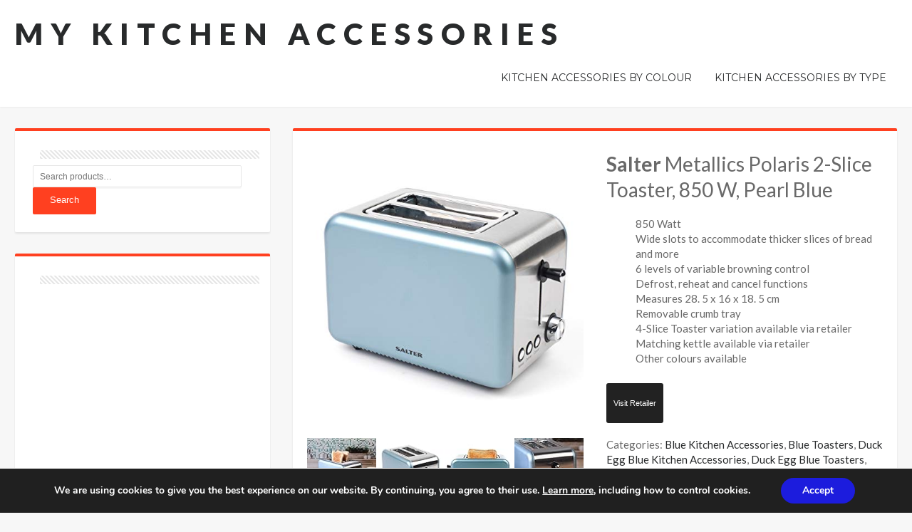

--- FILE ---
content_type: text/html; charset=UTF-8
request_url: https://mykitchenaccessories.co.uk/product/salter-metallics-polaris-2-slice-toaster-pearl-blue/
body_size: 29846
content:
<!DOCTYPE html>
<html lang="en-GB">
<head>
<meta charset="UTF-8" />
<link rel="profile" href="http://gmpg.org/xfn/11" />
<link rel="pingback" href="https://mykitchenaccessories.co.uk/xmlrpc.php" />
<meta name='robots' content='index, follow, max-image-preview:large, max-snippet:-1, max-video-preview:-1' />
			<!-- start/ frontend header/ WooZone -->
					<style type="text/css">
				.WooZone-price-info {
					font-size: 0.6em;
				}
				.woocommerce div.product p.price, .woocommerce div.product span.price {
					line-height: initial !important;
				}
			</style>
					<!-- end/ frontend header/ WooZone -->
		
	<!-- This site is optimized with the Yoast SEO plugin v26.8 - https://yoast.com/product/yoast-seo-wordpress/ -->
	<title>Salter Metallics Polaris 2-Slice Toaster, 850 W, Pearl Blue</title>
	<meta name="description" content="A sleek looking metallic finish 2 slice duck egg blue toaster. The 850 Watt Salter Metallics Polaris 2-Slice Toaster in Pearl Blue." />
	<link rel="canonical" href="https://mykitchenaccessories.co.uk/product/salter-metallics-polaris-2-slice-toaster-pearl-blue/" />
	<meta property="og:locale" content="en_GB" />
	<meta property="og:type" content="article" />
	<meta property="og:title" content="Salter Metallics Polaris 2-Slice Toaster, 850 W, Pearl Blue" />
	<meta property="og:description" content="A sleek looking metallic finish 2 slice duck egg blue toaster. The 850 Watt Salter Metallics Polaris 2-Slice Toaster in Pearl Blue." />
	<meta property="og:url" content="https://mykitchenaccessories.co.uk/product/salter-metallics-polaris-2-slice-toaster-pearl-blue/" />
	<meta property="og:site_name" content="My Kitchen Accessories" />
	<meta property="article:modified_time" content="2020-10-22T09:42:47+00:00" />
	<meta property="og:image" content="https://m.media-amazon.com/images/I/419ydhAbzlL.jpg" />
	<meta property="og:image:width" content="500" />
	<meta property="og:image:height" content="500" />
	<meta property="og:image:type" content="image/jpeg" />
	<meta name="twitter:label1" content="Estimated reading time" />
	<meta name="twitter:data1" content="1 minute" />
	<script type="application/ld+json" class="yoast-schema-graph">{"@context":"https://schema.org","@graph":[{"@type":"WebPage","@id":"https://mykitchenaccessories.co.uk/product/salter-metallics-polaris-2-slice-toaster-pearl-blue/","url":"https://mykitchenaccessories.co.uk/product/salter-metallics-polaris-2-slice-toaster-pearl-blue/","name":"Salter Metallics Polaris 2-Slice Toaster, 850 W, Pearl Blue","isPartOf":{"@id":"https://mykitchenaccessories.co.uk/#website"},"primaryImageOfPage":{"@id":"https://mykitchenaccessories.co.uk/product/salter-metallics-polaris-2-slice-toaster-pearl-blue/#primaryimage"},"image":{"@id":"https://mykitchenaccessories.co.uk/product/salter-metallics-polaris-2-slice-toaster-pearl-blue/#primaryimage"},"thumbnailUrl":"https://m.media-amazon.com/images/I/419ydhAbzlL.jpg","datePublished":"2020-10-22T09:29:57+00:00","dateModified":"2020-10-22T09:42:47+00:00","description":"A sleek looking metallic finish 2 slice duck egg blue toaster. The 850 Watt Salter Metallics Polaris 2-Slice Toaster in Pearl Blue.","breadcrumb":{"@id":"https://mykitchenaccessories.co.uk/product/salter-metallics-polaris-2-slice-toaster-pearl-blue/#breadcrumb"},"inLanguage":"en-GB","potentialAction":[{"@type":"ReadAction","target":["https://mykitchenaccessories.co.uk/product/salter-metallics-polaris-2-slice-toaster-pearl-blue/"]}]},{"@type":"ImageObject","inLanguage":"en-GB","@id":"https://mykitchenaccessories.co.uk/product/salter-metallics-polaris-2-slice-toaster-pearl-blue/#primaryimage","url":"https://m.media-amazon.com/images/I/419ydhAbzlL.jpg","contentUrl":"https://m.media-amazon.com/images/I/419ydhAbzlL.jpg","width":500,"height":500,"caption":"Salter Metallics Polaris 2-Slice Toaster, 850 W, Pearl Blue"},{"@type":"BreadcrumbList","@id":"https://mykitchenaccessories.co.uk/product/salter-metallics-polaris-2-slice-toaster-pearl-blue/#breadcrumb","itemListElement":[{"@type":"ListItem","position":1,"name":"Home","item":"https://mykitchenaccessories.co.uk/"},{"@type":"ListItem","position":2,"name":"Shop","item":"https://mykitchenaccessories.co.uk/shop/"},{"@type":"ListItem","position":3,"name":"Blue Kitchen Accessories","item":"https://mykitchenaccessories.co.uk/product-category/blue-kitchen-accessories/"},{"@type":"ListItem","position":4,"name":"Salter Metallics Polaris 2-Slice Toaster, 850 W, Pearl Blue"}]},{"@type":"WebSite","@id":"https://mykitchenaccessories.co.uk/#website","url":"https://mykitchenaccessories.co.uk/","name":"My Kitchen Accessories","description":"Kitchen Accessories by Colour","potentialAction":[{"@type":"SearchAction","target":{"@type":"EntryPoint","urlTemplate":"https://mykitchenaccessories.co.uk/?s={search_term_string}"},"query-input":{"@type":"PropertyValueSpecification","valueRequired":true,"valueName":"search_term_string"}}],"inLanguage":"en-GB"}]}</script>
	<!-- / Yoast SEO plugin. -->


<link rel='dns-prefetch' href='//fonts.googleapis.com' />
<link rel="alternate" type="application/rss+xml" title="My Kitchen Accessories &raquo; Feed" href="https://mykitchenaccessories.co.uk/feed/" />
<link rel="alternate" type="application/rss+xml" title="My Kitchen Accessories &raquo; Comments Feed" href="https://mykitchenaccessories.co.uk/comments/feed/" />
<link rel="alternate" title="oEmbed (JSON)" type="application/json+oembed" href="https://mykitchenaccessories.co.uk/wp-json/oembed/1.0/embed?url=https%3A%2F%2Fmykitchenaccessories.co.uk%2Fproduct%2Fsalter-metallics-polaris-2-slice-toaster-pearl-blue%2F" />
<link rel="alternate" title="oEmbed (XML)" type="text/xml+oembed" href="https://mykitchenaccessories.co.uk/wp-json/oembed/1.0/embed?url=https%3A%2F%2Fmykitchenaccessories.co.uk%2Fproduct%2Fsalter-metallics-polaris-2-slice-toaster-pearl-blue%2F&#038;format=xml" />
<style id='wp-img-auto-sizes-contain-inline-css' type='text/css'>
img:is([sizes=auto i],[sizes^="auto," i]){contain-intrinsic-size:3000px 1500px}
/*# sourceURL=wp-img-auto-sizes-contain-inline-css */
</style>
<link rel='stylesheet' id='thickbox.css-css' href='https://mykitchenaccessories.co.uk/wp-includes/js/thickbox/thickbox.css' type='text/css' media='all' />
<style id='wp-emoji-styles-inline-css' type='text/css'>

	img.wp-smiley, img.emoji {
		display: inline !important;
		border: none !important;
		box-shadow: none !important;
		height: 1em !important;
		width: 1em !important;
		margin: 0 0.07em !important;
		vertical-align: -0.1em !important;
		background: none !important;
		padding: 0 !important;
	}
/*# sourceURL=wp-emoji-styles-inline-css */
</style>
<style id='wp-block-library-inline-css' type='text/css'>
:root{--wp-block-synced-color:#7a00df;--wp-block-synced-color--rgb:122,0,223;--wp-bound-block-color:var(--wp-block-synced-color);--wp-editor-canvas-background:#ddd;--wp-admin-theme-color:#007cba;--wp-admin-theme-color--rgb:0,124,186;--wp-admin-theme-color-darker-10:#006ba1;--wp-admin-theme-color-darker-10--rgb:0,107,160.5;--wp-admin-theme-color-darker-20:#005a87;--wp-admin-theme-color-darker-20--rgb:0,90,135;--wp-admin-border-width-focus:2px}@media (min-resolution:192dpi){:root{--wp-admin-border-width-focus:1.5px}}.wp-element-button{cursor:pointer}:root .has-very-light-gray-background-color{background-color:#eee}:root .has-very-dark-gray-background-color{background-color:#313131}:root .has-very-light-gray-color{color:#eee}:root .has-very-dark-gray-color{color:#313131}:root .has-vivid-green-cyan-to-vivid-cyan-blue-gradient-background{background:linear-gradient(135deg,#00d084,#0693e3)}:root .has-purple-crush-gradient-background{background:linear-gradient(135deg,#34e2e4,#4721fb 50%,#ab1dfe)}:root .has-hazy-dawn-gradient-background{background:linear-gradient(135deg,#faaca8,#dad0ec)}:root .has-subdued-olive-gradient-background{background:linear-gradient(135deg,#fafae1,#67a671)}:root .has-atomic-cream-gradient-background{background:linear-gradient(135deg,#fdd79a,#004a59)}:root .has-nightshade-gradient-background{background:linear-gradient(135deg,#330968,#31cdcf)}:root .has-midnight-gradient-background{background:linear-gradient(135deg,#020381,#2874fc)}:root{--wp--preset--font-size--normal:16px;--wp--preset--font-size--huge:42px}.has-regular-font-size{font-size:1em}.has-larger-font-size{font-size:2.625em}.has-normal-font-size{font-size:var(--wp--preset--font-size--normal)}.has-huge-font-size{font-size:var(--wp--preset--font-size--huge)}.has-text-align-center{text-align:center}.has-text-align-left{text-align:left}.has-text-align-right{text-align:right}.has-fit-text{white-space:nowrap!important}#end-resizable-editor-section{display:none}.aligncenter{clear:both}.items-justified-left{justify-content:flex-start}.items-justified-center{justify-content:center}.items-justified-right{justify-content:flex-end}.items-justified-space-between{justify-content:space-between}.screen-reader-text{border:0;clip-path:inset(50%);height:1px;margin:-1px;overflow:hidden;padding:0;position:absolute;width:1px;word-wrap:normal!important}.screen-reader-text:focus{background-color:#ddd;clip-path:none;color:#444;display:block;font-size:1em;height:auto;left:5px;line-height:normal;padding:15px 23px 14px;text-decoration:none;top:5px;width:auto;z-index:100000}html :where(.has-border-color){border-style:solid}html :where([style*=border-top-color]){border-top-style:solid}html :where([style*=border-right-color]){border-right-style:solid}html :where([style*=border-bottom-color]){border-bottom-style:solid}html :where([style*=border-left-color]){border-left-style:solid}html :where([style*=border-width]){border-style:solid}html :where([style*=border-top-width]){border-top-style:solid}html :where([style*=border-right-width]){border-right-style:solid}html :where([style*=border-bottom-width]){border-bottom-style:solid}html :where([style*=border-left-width]){border-left-style:solid}html :where(img[class*=wp-image-]){height:auto;max-width:100%}:where(figure){margin:0 0 1em}html :where(.is-position-sticky){--wp-admin--admin-bar--position-offset:var(--wp-admin--admin-bar--height,0px)}@media screen and (max-width:600px){html :where(.is-position-sticky){--wp-admin--admin-bar--position-offset:0px}}

/*# sourceURL=wp-block-library-inline-css */
</style><link rel='stylesheet' id='wc-blocks-style-css' href='https://mykitchenaccessories.co.uk/wp-content/plugins/woocommerce/assets/client/blocks/wc-blocks.css' type='text/css' media='all' />
<style id='global-styles-inline-css' type='text/css'>
:root{--wp--preset--aspect-ratio--square: 1;--wp--preset--aspect-ratio--4-3: 4/3;--wp--preset--aspect-ratio--3-4: 3/4;--wp--preset--aspect-ratio--3-2: 3/2;--wp--preset--aspect-ratio--2-3: 2/3;--wp--preset--aspect-ratio--16-9: 16/9;--wp--preset--aspect-ratio--9-16: 9/16;--wp--preset--color--black: #000000;--wp--preset--color--cyan-bluish-gray: #abb8c3;--wp--preset--color--white: #ffffff;--wp--preset--color--pale-pink: #f78da7;--wp--preset--color--vivid-red: #cf2e2e;--wp--preset--color--luminous-vivid-orange: #ff6900;--wp--preset--color--luminous-vivid-amber: #fcb900;--wp--preset--color--light-green-cyan: #7bdcb5;--wp--preset--color--vivid-green-cyan: #00d084;--wp--preset--color--pale-cyan-blue: #8ed1fc;--wp--preset--color--vivid-cyan-blue: #0693e3;--wp--preset--color--vivid-purple: #9b51e0;--wp--preset--gradient--vivid-cyan-blue-to-vivid-purple: linear-gradient(135deg,rgb(6,147,227) 0%,rgb(155,81,224) 100%);--wp--preset--gradient--light-green-cyan-to-vivid-green-cyan: linear-gradient(135deg,rgb(122,220,180) 0%,rgb(0,208,130) 100%);--wp--preset--gradient--luminous-vivid-amber-to-luminous-vivid-orange: linear-gradient(135deg,rgb(252,185,0) 0%,rgb(255,105,0) 100%);--wp--preset--gradient--luminous-vivid-orange-to-vivid-red: linear-gradient(135deg,rgb(255,105,0) 0%,rgb(207,46,46) 100%);--wp--preset--gradient--very-light-gray-to-cyan-bluish-gray: linear-gradient(135deg,rgb(238,238,238) 0%,rgb(169,184,195) 100%);--wp--preset--gradient--cool-to-warm-spectrum: linear-gradient(135deg,rgb(74,234,220) 0%,rgb(151,120,209) 20%,rgb(207,42,186) 40%,rgb(238,44,130) 60%,rgb(251,105,98) 80%,rgb(254,248,76) 100%);--wp--preset--gradient--blush-light-purple: linear-gradient(135deg,rgb(255,206,236) 0%,rgb(152,150,240) 100%);--wp--preset--gradient--blush-bordeaux: linear-gradient(135deg,rgb(254,205,165) 0%,rgb(254,45,45) 50%,rgb(107,0,62) 100%);--wp--preset--gradient--luminous-dusk: linear-gradient(135deg,rgb(255,203,112) 0%,rgb(199,81,192) 50%,rgb(65,88,208) 100%);--wp--preset--gradient--pale-ocean: linear-gradient(135deg,rgb(255,245,203) 0%,rgb(182,227,212) 50%,rgb(51,167,181) 100%);--wp--preset--gradient--electric-grass: linear-gradient(135deg,rgb(202,248,128) 0%,rgb(113,206,126) 100%);--wp--preset--gradient--midnight: linear-gradient(135deg,rgb(2,3,129) 0%,rgb(40,116,252) 100%);--wp--preset--font-size--small: 13px;--wp--preset--font-size--medium: 20px;--wp--preset--font-size--large: 36px;--wp--preset--font-size--x-large: 42px;--wp--preset--spacing--20: 0.44rem;--wp--preset--spacing--30: 0.67rem;--wp--preset--spacing--40: 1rem;--wp--preset--spacing--50: 1.5rem;--wp--preset--spacing--60: 2.25rem;--wp--preset--spacing--70: 3.38rem;--wp--preset--spacing--80: 5.06rem;--wp--preset--shadow--natural: 6px 6px 9px rgba(0, 0, 0, 0.2);--wp--preset--shadow--deep: 12px 12px 50px rgba(0, 0, 0, 0.4);--wp--preset--shadow--sharp: 6px 6px 0px rgba(0, 0, 0, 0.2);--wp--preset--shadow--outlined: 6px 6px 0px -3px rgb(255, 255, 255), 6px 6px rgb(0, 0, 0);--wp--preset--shadow--crisp: 6px 6px 0px rgb(0, 0, 0);}:where(.is-layout-flex){gap: 0.5em;}:where(.is-layout-grid){gap: 0.5em;}body .is-layout-flex{display: flex;}.is-layout-flex{flex-wrap: wrap;align-items: center;}.is-layout-flex > :is(*, div){margin: 0;}body .is-layout-grid{display: grid;}.is-layout-grid > :is(*, div){margin: 0;}:where(.wp-block-columns.is-layout-flex){gap: 2em;}:where(.wp-block-columns.is-layout-grid){gap: 2em;}:where(.wp-block-post-template.is-layout-flex){gap: 1.25em;}:where(.wp-block-post-template.is-layout-grid){gap: 1.25em;}.has-black-color{color: var(--wp--preset--color--black) !important;}.has-cyan-bluish-gray-color{color: var(--wp--preset--color--cyan-bluish-gray) !important;}.has-white-color{color: var(--wp--preset--color--white) !important;}.has-pale-pink-color{color: var(--wp--preset--color--pale-pink) !important;}.has-vivid-red-color{color: var(--wp--preset--color--vivid-red) !important;}.has-luminous-vivid-orange-color{color: var(--wp--preset--color--luminous-vivid-orange) !important;}.has-luminous-vivid-amber-color{color: var(--wp--preset--color--luminous-vivid-amber) !important;}.has-light-green-cyan-color{color: var(--wp--preset--color--light-green-cyan) !important;}.has-vivid-green-cyan-color{color: var(--wp--preset--color--vivid-green-cyan) !important;}.has-pale-cyan-blue-color{color: var(--wp--preset--color--pale-cyan-blue) !important;}.has-vivid-cyan-blue-color{color: var(--wp--preset--color--vivid-cyan-blue) !important;}.has-vivid-purple-color{color: var(--wp--preset--color--vivid-purple) !important;}.has-black-background-color{background-color: var(--wp--preset--color--black) !important;}.has-cyan-bluish-gray-background-color{background-color: var(--wp--preset--color--cyan-bluish-gray) !important;}.has-white-background-color{background-color: var(--wp--preset--color--white) !important;}.has-pale-pink-background-color{background-color: var(--wp--preset--color--pale-pink) !important;}.has-vivid-red-background-color{background-color: var(--wp--preset--color--vivid-red) !important;}.has-luminous-vivid-orange-background-color{background-color: var(--wp--preset--color--luminous-vivid-orange) !important;}.has-luminous-vivid-amber-background-color{background-color: var(--wp--preset--color--luminous-vivid-amber) !important;}.has-light-green-cyan-background-color{background-color: var(--wp--preset--color--light-green-cyan) !important;}.has-vivid-green-cyan-background-color{background-color: var(--wp--preset--color--vivid-green-cyan) !important;}.has-pale-cyan-blue-background-color{background-color: var(--wp--preset--color--pale-cyan-blue) !important;}.has-vivid-cyan-blue-background-color{background-color: var(--wp--preset--color--vivid-cyan-blue) !important;}.has-vivid-purple-background-color{background-color: var(--wp--preset--color--vivid-purple) !important;}.has-black-border-color{border-color: var(--wp--preset--color--black) !important;}.has-cyan-bluish-gray-border-color{border-color: var(--wp--preset--color--cyan-bluish-gray) !important;}.has-white-border-color{border-color: var(--wp--preset--color--white) !important;}.has-pale-pink-border-color{border-color: var(--wp--preset--color--pale-pink) !important;}.has-vivid-red-border-color{border-color: var(--wp--preset--color--vivid-red) !important;}.has-luminous-vivid-orange-border-color{border-color: var(--wp--preset--color--luminous-vivid-orange) !important;}.has-luminous-vivid-amber-border-color{border-color: var(--wp--preset--color--luminous-vivid-amber) !important;}.has-light-green-cyan-border-color{border-color: var(--wp--preset--color--light-green-cyan) !important;}.has-vivid-green-cyan-border-color{border-color: var(--wp--preset--color--vivid-green-cyan) !important;}.has-pale-cyan-blue-border-color{border-color: var(--wp--preset--color--pale-cyan-blue) !important;}.has-vivid-cyan-blue-border-color{border-color: var(--wp--preset--color--vivid-cyan-blue) !important;}.has-vivid-purple-border-color{border-color: var(--wp--preset--color--vivid-purple) !important;}.has-vivid-cyan-blue-to-vivid-purple-gradient-background{background: var(--wp--preset--gradient--vivid-cyan-blue-to-vivid-purple) !important;}.has-light-green-cyan-to-vivid-green-cyan-gradient-background{background: var(--wp--preset--gradient--light-green-cyan-to-vivid-green-cyan) !important;}.has-luminous-vivid-amber-to-luminous-vivid-orange-gradient-background{background: var(--wp--preset--gradient--luminous-vivid-amber-to-luminous-vivid-orange) !important;}.has-luminous-vivid-orange-to-vivid-red-gradient-background{background: var(--wp--preset--gradient--luminous-vivid-orange-to-vivid-red) !important;}.has-very-light-gray-to-cyan-bluish-gray-gradient-background{background: var(--wp--preset--gradient--very-light-gray-to-cyan-bluish-gray) !important;}.has-cool-to-warm-spectrum-gradient-background{background: var(--wp--preset--gradient--cool-to-warm-spectrum) !important;}.has-blush-light-purple-gradient-background{background: var(--wp--preset--gradient--blush-light-purple) !important;}.has-blush-bordeaux-gradient-background{background: var(--wp--preset--gradient--blush-bordeaux) !important;}.has-luminous-dusk-gradient-background{background: var(--wp--preset--gradient--luminous-dusk) !important;}.has-pale-ocean-gradient-background{background: var(--wp--preset--gradient--pale-ocean) !important;}.has-electric-grass-gradient-background{background: var(--wp--preset--gradient--electric-grass) !important;}.has-midnight-gradient-background{background: var(--wp--preset--gradient--midnight) !important;}.has-small-font-size{font-size: var(--wp--preset--font-size--small) !important;}.has-medium-font-size{font-size: var(--wp--preset--font-size--medium) !important;}.has-large-font-size{font-size: var(--wp--preset--font-size--large) !important;}.has-x-large-font-size{font-size: var(--wp--preset--font-size--x-large) !important;}
/*# sourceURL=global-styles-inline-css */
</style>

<style id='classic-theme-styles-inline-css' type='text/css'>
/*! This file is auto-generated */
.wp-block-button__link{color:#fff;background-color:#32373c;border-radius:9999px;box-shadow:none;text-decoration:none;padding:calc(.667em + 2px) calc(1.333em + 2px);font-size:1.125em}.wp-block-file__button{background:#32373c;color:#fff;text-decoration:none}
/*# sourceURL=/wp-includes/css/classic-themes.min.css */
</style>
<link rel='stylesheet' id='contact-form-7-css' href='https://mykitchenaccessories.co.uk/wp-content/plugins/contact-form-7/includes/css/styles.css' type='text/css' media='all' />
<link rel='stylesheet' id='woocommerce-layout-css' href='https://mykitchenaccessories.co.uk/wp-content/plugins/woocommerce/assets/css/woocommerce-layout.css' type='text/css' media='all' />
<link rel='stylesheet' id='woocommerce-smallscreen-css' href='https://mykitchenaccessories.co.uk/wp-content/plugins/woocommerce/assets/css/woocommerce-smallscreen.css' type='text/css' media='only screen and (max-width: 768px)' />
<link rel='stylesheet' id='woocommerce-general-css' href='https://mykitchenaccessories.co.uk/wp-content/plugins/woocommerce/assets/css/woocommerce.css' type='text/css' media='all' />
<style id='woocommerce-inline-inline-css' type='text/css'>
.woocommerce form .form-row .required { visibility: visible; }
/*# sourceURL=woocommerce-inline-inline-css */
</style>
<link rel='stylesheet' id='WooZone-frontend-style-css' href='https://mykitchenaccessories.co.uk/wp-content/plugins/woozone/lib/frontend/css/frontend.css' type='text/css' media='all' />
<link rel='stylesheet' id='chld_thm_cfg_parent-css' href='https://mykitchenaccessories.co.uk/wp-content/themes/hooray/style.css' type='text/css' media='all' />
<link rel='stylesheet' id='dashicons-css' href='https://mykitchenaccessories.co.uk/wp-includes/css/dashicons.min.css' type='text/css' media='all' />
<link rel='stylesheet' id='default-css' href='https://mykitchenaccessories.co.uk/wp-content/themes/hooray-child/style.css' type='text/css' media='all' />
<link rel='stylesheet' id='main-css' href='https://mykitchenaccessories.co.uk/wp-content/themes/hooray/css/main.css' type='text/css' media='all' />
<link rel='stylesheet' id='bdayh-woocommerce-css' href='https://mykitchenaccessories.co.uk/wp-content/themes/hooray/css/woocommerce.css' type='text/css' media='all' />
<link rel='stylesheet' id='mediaelement-css' href='https://mykitchenaccessories.co.uk/wp-includes/js/mediaelement/mediaelementplayer-legacy.min.css' type='text/css' media='all' />
<link rel='stylesheet' id='wp-mediaelement-css' href='https://mykitchenaccessories.co.uk/wp-includes/js/mediaelement/wp-mediaelement.min.css' type='text/css' media='all' />
<link rel='stylesheet' id='Bdaia-GFonts-css' href='https://fonts.googleapis.com/css?family=Oswald%3A400%2C300%2C700%7CLato%3A400%2C300%2C700%2C900%7CWork+Sans%3A400%2C300%2C500%2C600%2C700%2C800%2C900%7COpen+Sans%3A400%2C600%2C700%2C800%7CPlayfair+Display%3A400%2C700%2C900%2C400italic%7CRaleway%3A400%2C300%2C500%2C600%2C700%2C800%2C900%7CRoboto+Slab%3A400%2C300%2C100%2C700%7CMontserrat%3A400%2C700&#038;subset=latin%2Cgreek%2Cgreek-ext%2Cvietnamese%2Ccyrillic-ext%2Clatin-ext%2Ccyrillic' type='text/css' media='all' />
<link rel='stylesheet' id='WooZoneProducts-css' href='https://mykitchenaccessories.co.uk/wp-content/plugins/woozone/modules/product_in_post/style.css' type='text/css' media='all' />
<link rel='stylesheet' id='moove_gdpr_frontend-css' href='https://mykitchenaccessories.co.uk/wp-content/plugins/gdpr-cookie-compliance/dist/styles/gdpr-main.css' type='text/css' media='all' />
<style id='moove_gdpr_frontend-inline-css' type='text/css'>
#moove_gdpr_cookie_modal,#moove_gdpr_cookie_info_bar,.gdpr_cookie_settings_shortcode_content{font-family:&#039;Nunito&#039;,sans-serif}#moove_gdpr_save_popup_settings_button{background-color:#373737;color:#fff}#moove_gdpr_save_popup_settings_button:hover{background-color:#000}#moove_gdpr_cookie_info_bar .moove-gdpr-info-bar-container .moove-gdpr-info-bar-content a.mgbutton,#moove_gdpr_cookie_info_bar .moove-gdpr-info-bar-container .moove-gdpr-info-bar-content button.mgbutton{background-color:#1c1cdd}#moove_gdpr_cookie_modal .moove-gdpr-modal-content .moove-gdpr-modal-footer-content .moove-gdpr-button-holder a.mgbutton,#moove_gdpr_cookie_modal .moove-gdpr-modal-content .moove-gdpr-modal-footer-content .moove-gdpr-button-holder button.mgbutton,.gdpr_cookie_settings_shortcode_content .gdpr-shr-button.button-green{background-color:#1c1cdd;border-color:#1c1cdd}#moove_gdpr_cookie_modal .moove-gdpr-modal-content .moove-gdpr-modal-footer-content .moove-gdpr-button-holder a.mgbutton:hover,#moove_gdpr_cookie_modal .moove-gdpr-modal-content .moove-gdpr-modal-footer-content .moove-gdpr-button-holder button.mgbutton:hover,.gdpr_cookie_settings_shortcode_content .gdpr-shr-button.button-green:hover{background-color:#fff;color:#1c1cdd}#moove_gdpr_cookie_modal .moove-gdpr-modal-content .moove-gdpr-modal-close i,#moove_gdpr_cookie_modal .moove-gdpr-modal-content .moove-gdpr-modal-close span.gdpr-icon{background-color:#1c1cdd;border:1px solid #1c1cdd}#moove_gdpr_cookie_info_bar span.moove-gdpr-infobar-allow-all.focus-g,#moove_gdpr_cookie_info_bar span.moove-gdpr-infobar-allow-all:focus,#moove_gdpr_cookie_info_bar button.moove-gdpr-infobar-allow-all.focus-g,#moove_gdpr_cookie_info_bar button.moove-gdpr-infobar-allow-all:focus,#moove_gdpr_cookie_info_bar span.moove-gdpr-infobar-reject-btn.focus-g,#moove_gdpr_cookie_info_bar span.moove-gdpr-infobar-reject-btn:focus,#moove_gdpr_cookie_info_bar button.moove-gdpr-infobar-reject-btn.focus-g,#moove_gdpr_cookie_info_bar button.moove-gdpr-infobar-reject-btn:focus,#moove_gdpr_cookie_info_bar span.change-settings-button.focus-g,#moove_gdpr_cookie_info_bar span.change-settings-button:focus,#moove_gdpr_cookie_info_bar button.change-settings-button.focus-g,#moove_gdpr_cookie_info_bar button.change-settings-button:focus{-webkit-box-shadow:0 0 1px 3px #1c1cdd;-moz-box-shadow:0 0 1px 3px #1c1cdd;box-shadow:0 0 1px 3px #1c1cdd}#moove_gdpr_cookie_modal .moove-gdpr-modal-content .moove-gdpr-modal-close i:hover,#moove_gdpr_cookie_modal .moove-gdpr-modal-content .moove-gdpr-modal-close span.gdpr-icon:hover,#moove_gdpr_cookie_info_bar span[data-href]>u.change-settings-button{color:#1c1cdd}#moove_gdpr_cookie_modal .moove-gdpr-modal-content .moove-gdpr-modal-left-content #moove-gdpr-menu li.menu-item-selected a span.gdpr-icon,#moove_gdpr_cookie_modal .moove-gdpr-modal-content .moove-gdpr-modal-left-content #moove-gdpr-menu li.menu-item-selected button span.gdpr-icon{color:inherit}#moove_gdpr_cookie_modal .moove-gdpr-modal-content .moove-gdpr-modal-left-content #moove-gdpr-menu li a span.gdpr-icon,#moove_gdpr_cookie_modal .moove-gdpr-modal-content .moove-gdpr-modal-left-content #moove-gdpr-menu li button span.gdpr-icon{color:inherit}#moove_gdpr_cookie_modal .gdpr-acc-link{line-height:0;font-size:0;color:transparent;position:absolute}#moove_gdpr_cookie_modal .moove-gdpr-modal-content .moove-gdpr-modal-close:hover i,#moove_gdpr_cookie_modal .moove-gdpr-modal-content .moove-gdpr-modal-left-content #moove-gdpr-menu li a,#moove_gdpr_cookie_modal .moove-gdpr-modal-content .moove-gdpr-modal-left-content #moove-gdpr-menu li button,#moove_gdpr_cookie_modal .moove-gdpr-modal-content .moove-gdpr-modal-left-content #moove-gdpr-menu li button i,#moove_gdpr_cookie_modal .moove-gdpr-modal-content .moove-gdpr-modal-left-content #moove-gdpr-menu li a i,#moove_gdpr_cookie_modal .moove-gdpr-modal-content .moove-gdpr-tab-main .moove-gdpr-tab-main-content a:hover,#moove_gdpr_cookie_info_bar.moove-gdpr-dark-scheme .moove-gdpr-info-bar-container .moove-gdpr-info-bar-content a.mgbutton:hover,#moove_gdpr_cookie_info_bar.moove-gdpr-dark-scheme .moove-gdpr-info-bar-container .moove-gdpr-info-bar-content button.mgbutton:hover,#moove_gdpr_cookie_info_bar.moove-gdpr-dark-scheme .moove-gdpr-info-bar-container .moove-gdpr-info-bar-content a:hover,#moove_gdpr_cookie_info_bar.moove-gdpr-dark-scheme .moove-gdpr-info-bar-container .moove-gdpr-info-bar-content button:hover,#moove_gdpr_cookie_info_bar.moove-gdpr-dark-scheme .moove-gdpr-info-bar-container .moove-gdpr-info-bar-content span.change-settings-button:hover,#moove_gdpr_cookie_info_bar.moove-gdpr-dark-scheme .moove-gdpr-info-bar-container .moove-gdpr-info-bar-content button.change-settings-button:hover,#moove_gdpr_cookie_info_bar.moove-gdpr-dark-scheme .moove-gdpr-info-bar-container .moove-gdpr-info-bar-content u.change-settings-button:hover,#moove_gdpr_cookie_info_bar span[data-href]>u.change-settings-button,#moove_gdpr_cookie_info_bar.moove-gdpr-dark-scheme .moove-gdpr-info-bar-container .moove-gdpr-info-bar-content a.mgbutton.focus-g,#moove_gdpr_cookie_info_bar.moove-gdpr-dark-scheme .moove-gdpr-info-bar-container .moove-gdpr-info-bar-content button.mgbutton.focus-g,#moove_gdpr_cookie_info_bar.moove-gdpr-dark-scheme .moove-gdpr-info-bar-container .moove-gdpr-info-bar-content a.focus-g,#moove_gdpr_cookie_info_bar.moove-gdpr-dark-scheme .moove-gdpr-info-bar-container .moove-gdpr-info-bar-content button.focus-g,#moove_gdpr_cookie_info_bar.moove-gdpr-dark-scheme .moove-gdpr-info-bar-container .moove-gdpr-info-bar-content a.mgbutton:focus,#moove_gdpr_cookie_info_bar.moove-gdpr-dark-scheme .moove-gdpr-info-bar-container .moove-gdpr-info-bar-content button.mgbutton:focus,#moove_gdpr_cookie_info_bar.moove-gdpr-dark-scheme .moove-gdpr-info-bar-container .moove-gdpr-info-bar-content a:focus,#moove_gdpr_cookie_info_bar.moove-gdpr-dark-scheme .moove-gdpr-info-bar-container .moove-gdpr-info-bar-content button:focus,#moove_gdpr_cookie_info_bar.moove-gdpr-dark-scheme .moove-gdpr-info-bar-container .moove-gdpr-info-bar-content span.change-settings-button.focus-g,span.change-settings-button:focus,button.change-settings-button.focus-g,button.change-settings-button:focus,#moove_gdpr_cookie_info_bar.moove-gdpr-dark-scheme .moove-gdpr-info-bar-container .moove-gdpr-info-bar-content u.change-settings-button.focus-g,#moove_gdpr_cookie_info_bar.moove-gdpr-dark-scheme .moove-gdpr-info-bar-container .moove-gdpr-info-bar-content u.change-settings-button:focus{color:#1c1cdd}#moove_gdpr_cookie_modal .moove-gdpr-branding.focus-g span,#moove_gdpr_cookie_modal .moove-gdpr-modal-content .moove-gdpr-tab-main a.focus-g,#moove_gdpr_cookie_modal .moove-gdpr-modal-content .moove-gdpr-tab-main .gdpr-cd-details-toggle.focus-g{color:#1c1cdd}#moove_gdpr_cookie_modal.gdpr_lightbox-hide{display:none}
/*# sourceURL=moove_gdpr_frontend-inline-css */
</style>
<script type="text/javascript" id="jquery-core-js-extra">
/* <![CDATA[ */
var bd_script = {"post_id":"14657","ajaxurl":"https://mykitchenaccessories.co.uk/wp-admin/admin-ajax.php"};
//# sourceURL=jquery-core-js-extra
/* ]]> */
</script>
<script type="text/javascript" src="https://mykitchenaccessories.co.uk/wp-includes/js/jquery/jquery.min.js" id="jquery-core-js"></script>
<script type="text/javascript" src="https://mykitchenaccessories.co.uk/wp-includes/js/jquery/jquery-migrate.min.js" id="jquery-migrate-js"></script>
<script type="text/javascript" src="https://mykitchenaccessories.co.uk/wp-content/plugins/woocommerce/assets/js/jquery-blockui/jquery.blockUI.min.js" id="wc-jquery-blockui-js" data-wp-strategy="defer"></script>
<script type="text/javascript" id="wc-add-to-cart-js-extra">
/* <![CDATA[ */
var wc_add_to_cart_params = {"ajax_url":"/wp-admin/admin-ajax.php","wc_ajax_url":"/?wc-ajax=%%endpoint%%","i18n_view_cart":"View basket","cart_url":"https://mykitchenaccessories.co.uk/cart/","is_cart":"","cart_redirect_after_add":"no"};
//# sourceURL=wc-add-to-cart-js-extra
/* ]]> */
</script>
<script type="text/javascript" src="https://mykitchenaccessories.co.uk/wp-content/plugins/woocommerce/assets/js/frontend/add-to-cart.min.js" id="wc-add-to-cart-js" data-wp-strategy="defer"></script>
<script type="text/javascript" id="wc-single-product-js-extra">
/* <![CDATA[ */
var wc_single_product_params = {"i18n_required_rating_text":"Please select a rating","i18n_rating_options":["1 of 5 stars","2 of 5 stars","3 of 5 stars","4 of 5 stars","5 of 5 stars"],"i18n_product_gallery_trigger_text":"View full-screen image gallery","review_rating_required":"yes","flexslider":{"rtl":false,"animation":"slide","smoothHeight":true,"directionNav":false,"controlNav":"thumbnails","slideshow":false,"animationSpeed":500,"animationLoop":false,"allowOneSlide":false},"zoom_enabled":"","zoom_options":[],"photoswipe_enabled":"","photoswipe_options":{"shareEl":false,"closeOnScroll":false,"history":false,"hideAnimationDuration":0,"showAnimationDuration":0},"flexslider_enabled":""};
//# sourceURL=wc-single-product-js-extra
/* ]]> */
</script>
<script type="text/javascript" src="https://mykitchenaccessories.co.uk/wp-content/plugins/woocommerce/assets/js/frontend/single-product.min.js" id="wc-single-product-js" defer="defer" data-wp-strategy="defer"></script>
<script type="text/javascript" src="https://mykitchenaccessories.co.uk/wp-content/plugins/woocommerce/assets/js/js-cookie/js.cookie.min.js" id="wc-js-cookie-js" defer="defer" data-wp-strategy="defer"></script>
<script type="text/javascript" id="woocommerce-js-extra">
/* <![CDATA[ */
var woocommerce_params = {"ajax_url":"/wp-admin/admin-ajax.php","wc_ajax_url":"/?wc-ajax=%%endpoint%%","i18n_password_show":"Show password","i18n_password_hide":"Hide password"};
//# sourceURL=woocommerce-js-extra
/* ]]> */
</script>
<script type="text/javascript" src="https://mykitchenaccessories.co.uk/wp-content/plugins/woocommerce/assets/js/frontend/woocommerce.min.js" id="woocommerce-js" defer="defer" data-wp-strategy="defer"></script>
<script type="text/javascript" id="WooZone-frontend-script-js-extra">
/* <![CDATA[ */
var woozone_vars = {"ajax_url":"https://mykitchenaccessories.co.uk/wp-admin/admin-ajax.php","checkout_url":"https://mykitchenaccessories.co.uk/checkout/","nonce":"f96c6ad0fa","lang":{"loading":"Loading...","closing":"Closing...","saving":"Saving...","updating":"Updating...","amzcart_checkout":"checkout done","amzcart_cancel":"canceled","amzcart_checkout_msg":"all good","amzcart_cancel_msg":"You must check or cancel all amazon shops!","available_yes":"available","available_no":"not available","load_cross_sell_box":"Frequently Bought Together Loading..."}};
//# sourceURL=WooZone-frontend-script-js-extra
/* ]]> */
</script>
<script type="text/javascript" src="https://mykitchenaccessories.co.uk/wp-content/plugins/woozone/lib/frontend/js/frontend.js" id="WooZone-frontend-script-js"></script>
<script type="text/javascript" src="https://mykitchenaccessories.co.uk/wp-content/plugins/js_composer/assets/js/vendors/woocommerce-add-to-cart.js" id="vc_woocommerce-add-to-cart-js-js"></script>
<script type="text/javascript" src="https://mykitchenaccessories.co.uk/wp-content/themes/hooray/js/jquery.cycle.all.js" id="jquery-cycle-js"></script>
<script type="text/javascript" src="https://mykitchenaccessories.co.uk/wp-content/themes/hooray/js/jquery.placeholder.js" id="jquery-placeholder-js"></script>
<script type="text/javascript" src="https://mykitchenaccessories.co.uk/wp-content/themes/hooray/js/min.js" id="bdayh-min-js"></script>
<script type="text/javascript" id="bdayh-main-js-extra">
/* <![CDATA[ */
var js_local_vars = {"dropdown_goto":"Go to..."};
var bd = {"is_singular":"1","sticky_sidebar":"","post_reading_position_indicator":""};
//# sourceURL=bdayh-main-js-extra
/* ]]> */
</script>
<script type="text/javascript" src="https://mykitchenaccessories.co.uk/wp-content/themes/hooray/js/main.js" id="bdayh-main-js"></script>
<script></script><link rel="https://api.w.org/" href="https://mykitchenaccessories.co.uk/wp-json/" /><link rel="alternate" title="JSON" type="application/json" href="https://mykitchenaccessories.co.uk/wp-json/wp/v2/product/14657" /><link rel="EditURI" type="application/rsd+xml" title="RSD" href="https://mykitchenaccessories.co.uk/xmlrpc.php?rsd" />

<link rel='shortlink' href='https://mykitchenaccessories.co.uk/?p=14657' />
<link rel="shortcut icon" href="https://mykitchenaccessories.co.uk/wp-content/themes/hooray/images/favicon.png" type="image/x-icon" />
<style type="text/css">




</style><script type="text/javascript">
    var bd_url = 'https://mykitchenaccessories.co.uk/wp-content/themes/hooray';
</script>
<!--[if lt IE 9]><script src="https://mykitchenaccessories.co.uk/wp-content/themes/hooray/js/html5.js"></script><![endif]-->
	<noscript><style>.woocommerce-product-gallery{ opacity: 1 !important; }</style></noscript>
	<meta name="generator" content="Powered by WPBakery Page Builder - drag and drop page builder for WordPress."/>
<noscript><style> .wpb_animate_when_almost_visible { opacity: 1; }</style></noscript></head>

<body class="wp-singular product-template-default single single-product postid-14657 wp-theme-hooray wp-child-theme-hooray-child theme-hooray woocommerce woocommerce-page woocommerce-no-js my-kitchen-accessories bd wpb-js-composer js-comp-ver-8.7.2 vc_responsive"style=''>


<div class="page-outer">
    <div class="bg-cover"></div>


    <div id="page">
        <div class="inner-wrapper">

                            <div id="login-pp" class="zoom-anim-dialog mfp-hide widget bd-login">
                    <div class="widget-title box-title">
                        <h2><b>Login</b></h2><div class="title-linee"></div>
                    </div>

                    <div class="post-warpper">
        <div class="login_form">
            <form action="https://mykitchenaccessories.co.uk/wp-login.php" method="post">
                <input type="text" name="log"  size="30" placeholder="User Name"  value="Username"  />
                <input type="password" name="pwd" size="30" placeholder="Password" value="Password" />
                <div class="remember">
                    <input name="rememberme"  type="checkbox" checked="checked" value="forever" />
                    Remember Me                    <button value="Login" name="Submit" type="submit" class="btn">Login</button>
                </div>
                <input type="hidden" name="redirect_to" value="/product/salter-metallics-polaris-2-slice-toaster-pearl-blue/" />
                <ul class="login_list">
                    <li>
                        <a href="https://mykitchenaccessories.co.uk/wp-login.php?action=lostpassword">
                            Forgot your password?                        </a>
                    </li>
                </ul>

            </form>
        </div>
    
</div>
                </div>
            

    <div id="warp" class="clearfix ">

        
        <div class="bd-header logo-left">

            
            
            
            <div id="header-fix" class="header">
                <div class="bd-container">

                    
                    
    <div class="logo"style="   ">
        <h2 class="site-title">                    <a href="https://mykitchenaccessories.co.uk/" rel="home" class="site-name">
                My Kitchen Accessories            </a>
                            </h2>    </div><!-- End Logo -->

                    <div id="navigation" class="nav-menu">

                        <div class="primary-menu">

                            
                            <ul id="menu-primary">
                                <li id="menu-item-840" class=" menu-item menu-item-type-post_type menu-item-object-page menu-item-has-children menu-parent-item menu-item--parent bd_depth- bd_menu_item " ><a href="https://mykitchenaccessories.co.uk/kitchen-accessories-by-colour/">  <span class="menu-label" style="" >Kitchen Accessories by Colour</span></a>

<ul class="bd_none sub-menu">
<li id="menu-item-53" class=" menu-item menu-item-type-taxonomy menu-item-object-product_cat bd_depth-  " ><a href="https://mykitchenaccessories.co.uk/product-category/yellow-kitchen-accessories/">  <span class="menu-label" style="" ><span class="yellow1">Yellow Kitchen Accessories</span></span></a>
<li id="menu-item-211" class=" menu-item menu-item-type-taxonomy menu-item-object-product_cat bd_depth-  " ><a href="https://mykitchenaccessories.co.uk/product-category/orange-kitchen-accessories/">  <span class="menu-label" style="" ><span class="orange1">Orange Kitchen Accessories</span></span></a>
<li id="menu-item-28" class=" menu-item menu-item-type-taxonomy menu-item-object-product_cat bd_depth-  " ><a href="https://mykitchenaccessories.co.uk/product-category/red-kitchen-accessories/">  <span class="menu-label" style="" ><span class="red1">Red Kitchen Accessories</span></span></a>
<li id="menu-item-27" class=" menu-item menu-item-type-taxonomy menu-item-object-product_cat bd_depth-  " ><a href="https://mykitchenaccessories.co.uk/product-category/pink-kitchen-accessories/">  <span class="menu-label" style="" ><span class="pink1">Pink Kitchen Accessories</span></span></a>
<li id="menu-item-48" class=" menu-item menu-item-type-taxonomy menu-item-object-product_cat bd_depth-  " ><a href="https://mykitchenaccessories.co.uk/product-category/purple-kitchen-accessories/">  <span class="menu-label" style="" ><span class="purple1">Purple Kitchen Accessories</span></span></a>
<li id="menu-item-37" class=" menu-item menu-item-type-taxonomy menu-item-object-product_cat bd_depth-  " ><a href="https://mykitchenaccessories.co.uk/product-category/copper-kitchen-accessories/">  <span class="menu-label" style="" ><span class="copper1">Copper Kitchen Accessories</span></span></a>
<li id="menu-item-38" class=" menu-item menu-item-type-taxonomy menu-item-object-product_cat bd_depth-  " ><a href="https://mykitchenaccessories.co.uk/product-category/cream-kitchen-accessories/">  <span class="menu-label" style="" ><span class="cream1">Cream Kitchen Accessories</span></span></a>
<li id="menu-item-52" class=" menu-item menu-item-type-taxonomy menu-item-object-product_cat bd_depth-  " ><a href="https://mykitchenaccessories.co.uk/product-category/white-kitchen-accessories/">  <span class="menu-label" style="" ><span class="white1">White Kitchen Accessories</span></span></a>
<li id="menu-item-5316" class=" menu-item menu-item-type-taxonomy menu-item-object-product_cat bd_depth-  " ><a href="https://mykitchenaccessories.co.uk/product-category/black-kitchen-accessories/">  <span class="menu-label" style="" ><span class="black1">Black Kitchen Accessories</span></span></a>
<li id="menu-item-5329" class=" menu-item menu-item-type-taxonomy menu-item-object-product_cat bd_depth-  " ><a href="https://mykitchenaccessories.co.uk/product-category/black-and-white-kitchen-accessories/">  <span class="menu-label" style="" >Black &#038; White Kitchen Accessories</span></a>
<li id="menu-item-5341" class=" menu-item menu-item-type-taxonomy menu-item-object-product_cat current-product-ancestor current-menu-parent current-product-parent bd_depth-  " ><a href="https://mykitchenaccessories.co.uk/product-category/blue-kitchen-accessories/">  <span class="menu-label" style="" ><span class="blue1">Blue Kitchen Accessories</span></span></a>
<li id="menu-item-5358" class=" menu-item menu-item-type-taxonomy menu-item-object-product_cat current-product-ancestor current-menu-parent current-product-parent bd_depth-  " ><a href="https://mykitchenaccessories.co.uk/product-category/duck-egg-blue-kitchen-accessories/">  <span class="menu-label" style="" ><span class="duck1">Duck Egg Blue Kitchen Accessories</span></span></a>
<li id="menu-item-5378" class=" menu-item menu-item-type-taxonomy menu-item-object-product_cat current-product-ancestor current-menu-parent current-product-parent bd_depth-  " ><a href="https://mykitchenaccessories.co.uk/product-category/turquoise-kitchen-accessories/">  <span class="menu-label" style="" ><span class="turquoise1">Turquoise Kitchen Accessories</span></span></a>
<li id="menu-item-5385" class=" menu-item menu-item-type-taxonomy menu-item-object-product_cat bd_depth-  " ><a href="https://mykitchenaccessories.co.uk/product-category/teal-kitchen-accessories/">  <span class="menu-label" style="" ><span class="teal1">Teal Kitchen Accessories</span></span></a>
<li id="menu-item-5405" class=" menu-item menu-item-type-taxonomy menu-item-object-product_cat bd_depth-  " ><a href="https://mykitchenaccessories.co.uk/product-category/green-kitchen-accessories/">  <span class="menu-label" style="" ><span class="green1">Green Kitchen Accessories</span></span></a>
<li id="menu-item-5413" class=" menu-item menu-item-type-taxonomy menu-item-object-product_cat bd_depth-  " ><a href="https://mykitchenaccessories.co.uk/product-category/lime-green-kitchen-accessories/">  <span class="menu-label" style="" ><span class="lime1">Lime Green Kitchen Accessories</span></span></a>
<li id="menu-item-5426" class=" menu-item menu-item-type-taxonomy menu-item-object-product_cat bd_depth-  " ><a href="https://mykitchenaccessories.co.uk/product-category/mint-green-kitchen-accessories/">  <span class="menu-label" style="" ><span class="mint1">Mint Green Kitchen Accessories</span></span></a>
<li id="menu-item-5438" class=" menu-item menu-item-type-taxonomy menu-item-object-product_cat bd_depth-  " ><a href="https://mykitchenaccessories.co.uk/product-category/olive-and-sage-green-kitchen-accessories/">  <span class="menu-label" style="" ><span class="sage1">Olive &#038; Sage Green Kitchen Accessories</span></span></a>
<li id="menu-item-5455" class=" menu-item menu-item-type-taxonomy menu-item-object-product_cat current-product-ancestor current-menu-parent current-product-parent bd_depth-  " ><a href="https://mykitchenaccessories.co.uk/product-category/pastel-kitchen-accessories/">  <span class="menu-label" style="" >Pastel Kitchen Accessories</span></a>
</ul>  
<li id="menu-item-5464" class=" menu-item menu-item-type-post_type menu-item-object-page menu-item-has-children menu-parent-item menu-item--parent bd_depth- bd_menu_item " ><a href="https://mykitchenaccessories.co.uk/kitchen-accessories-type/">  <span class="menu-label" style="" >Kitchen Accessories By Type</span></a>

<ul class="bd_none sub-menu">
<li id="menu-item-5465" class=" menu-item menu-item-type-taxonomy menu-item-object-product_cat bd_depth-  " ><a href="https://mykitchenaccessories.co.uk/product-category/bins/">  <span class="menu-label" style="" >Bins</span></a>
<li id="menu-item-5466" class=" menu-item menu-item-type-taxonomy menu-item-object-product_cat bd_depth-  " ><a href="https://mykitchenaccessories.co.uk/product-category/chairs-stools/">  <span class="menu-label" style="" >Chairs &amp; Stools</span></a>
<li id="menu-item-5467" class=" menu-item menu-item-type-taxonomy menu-item-object-product_cat bd_depth-  " ><a href="https://mykitchenaccessories.co.uk/product-category/clocks-timers/">  <span class="menu-label" style="" >Clocks &amp; Timers</span></a>
<li id="menu-item-5468" class=" menu-item menu-item-type-taxonomy menu-item-object-product_cat bd_depth-  " ><a href="https://mykitchenaccessories.co.uk/product-category/coffee-machines/">  <span class="menu-label" style="" >Coffee Machines</span></a>
<li id="menu-item-5469" class=" menu-item menu-item-type-taxonomy menu-item-object-product_cat bd_depth-  " ><a href="https://mykitchenaccessories.co.uk/product-category/cookware-and-crockery/">  <span class="menu-label" style="" >Cookware &amp; Crockery</span></a>
<li id="menu-item-5474" class=" menu-item menu-item-type-taxonomy menu-item-object-product_cat bd_depth-  " ><a href="https://mykitchenaccessories.co.uk/product-category/kettles/">  <span class="menu-label" style="" >Kettles</span></a>
<li id="menu-item-5475" class=" menu-item menu-item-type-taxonomy menu-item-object-product_cat bd_depth-  " ><a href="https://mykitchenaccessories.co.uk/product-category/kitchen-storage/">  <span class="menu-label" style="" >Kitchen Storage</span></a>
<li id="menu-item-5470" class=" menu-item menu-item-type-taxonomy menu-item-object-product_cat bd_depth-  " ><a href="https://mykitchenaccessories.co.uk/product-category/microwaves/">  <span class="menu-label" style="" >Microwaves</span></a>
<li id="menu-item-5548" class=" menu-item menu-item-type-taxonomy menu-item-object-product_cat bd_depth-  " ><a href="https://mykitchenaccessories.co.uk/product-category/mixers-and-blenders/">  <span class="menu-label" style="" >Mixers &amp; Blenders</span></a>
<li id="menu-item-5471" class=" menu-item menu-item-type-taxonomy menu-item-object-product_cat bd_depth-  " ><a href="https://mykitchenaccessories.co.uk/product-category/teapots-and-cafetieres/">  <span class="menu-label" style="" >Teapots &#038; Cafetieres</span></a>
<li id="menu-item-5472" class=" menu-item menu-item-type-taxonomy menu-item-object-product_cat current-product-ancestor current-menu-parent current-product-parent bd_depth-  " ><a href="https://mykitchenaccessories.co.uk/product-category/toasters/">  <span class="menu-label" style="" >Toasters</span></a>
<li id="menu-item-5473" class=" menu-item menu-item-type-taxonomy menu-item-object-product_cat bd_depth-  " ><a href="https://mykitchenaccessories.co.uk/product-category/utensils/">  <span class="menu-label" style="" >Utensils</span></a>
<li id="menu-item-5477" class=" menu-item menu-item-type-taxonomy menu-item-object-product_cat bd_depth-  " ><a href="https://mykitchenaccessories.co.uk/product-category/food-weighing-scales/">  <span class="menu-label" style="" >Weighing Scales</span></a>
</ul>  

                                
                            </ul>
                        </div>

                                            </div><!-- #navigation -->
                </div>
            </div><!-- .header -->


        </div><!-- .bd-header -->
        <div class="bdayh-clearfix"></div>

        
        
	    
	    
        
        
        <div class="bdMain">
	
<div class="">
    <div class="bd-container">
        <div class="bd-main" role="main">
	        <div class="new-box"><div class="entry-crumbs"><a href="https://mykitchenaccessories.co.uk">Home</a> <i class="fa fa-angle-right bdayh-bread-sep"></i> <a href="https://mykitchenaccessories.co.uk/product-category/turquoise-kitchen-accessories/">Turquoise Kitchen Accessories</a> <i class="fa fa-angle-right bdayh-bread-sep"></i> <a href="https://mykitchenaccessories.co.uk/product-category/turquoise-kitchen-accessories/turquoise-toasters/">Turquoise Toasters</a> <i class="fa fa-angle-right bdayh-bread-sep"></i> Salter Metallics Polaris 2-Slice Toaster, 850 W, Pearl Blue</div>
					
			<div class="woocommerce-notices-wrapper"></div><div id="product-14657" class="product type-product post-14657 status-publish first instock product_cat-blue-kitchen-accessories product_cat-blue-toasters product_cat-duck-egg-blue-kitchen-accessories product_cat-duck-egg-blue-toasters product_cat-electricals product_cat-pale-blue-kitchen-accessories product_cat-pastel-kitchen-accessories product_cat-pastel-toasters product_cat-toasters product_cat-turquoise-kitchen-accessories product_cat-turquoise-toasters product_tag-blue-kitchen-accessories product_tag-blue-toaster product_tag-duck-egg-blue-kitchen-accessories product_tag-duck-egg-blue-toaster product_tag-salter product_tag-toaster has-post-thumbnail shipping-taxable product-type-external">

	<div class="woocommerce-product-gallery woocommerce-product-gallery--with-images woocommerce-product-gallery--columns-4 images" data-columns="4" style="opacity: 0; transition: opacity .25s ease-in-out;">
	<div class="woocommerce-product-gallery__wrapper">
		<div data-thumb="https://m.media-amazon.com/images/I/419ydhAbzlL._SS100_.jpg" data-thumb-alt="Salter Metallics Polaris 2-Slice Toaster, 850 W, Pearl Blue" data-thumb-srcset="https://m.media-amazon.com/images/I/419ydhAbzlL._SS100_.jpg 100w, https://m.media-amazon.com/images/I/419ydhAbzlL._SS189_.jpg 189w, https://m.media-amazon.com/images/I/419ydhAbzlL._SS300_.jpg 300w, https://m.media-amazon.com/images/I/419ydhAbzlL._SS768_.jpg 768w, https://m.media-amazon.com/images/I/419ydhAbzlL._SS1024_.jpg 1024w, https://m.media-amazon.com/images/I/419ydhAbzlL._SS1536_.jpg 1536w, https://m.media-amazon.com/images/I/419ydhAbzlL._SS2048_.jpg 2048w, https://m.media-amazon.com/images/I/419ydhAbzlL._SS800_.jpg 800w, https://m.media-amazon.com/images/I/419ydhAbzlL._SS55_.jpg 55w, https://m.media-amazon.com/images/I/419ydhAbzlL._SS1000_.jpg 1000w, https://m.media-amazon.com/images/I/419ydhAbzlL._SS620_.jpg 620w, https://m.media-amazon.com/images/I/419ydhAbzlL._SS311_.jpg 311w, https://m.media-amazon.com/images/I/419ydhAbzlL._SS320_.jpg 320w, https://m.media-amazon.com/images/I/419ydhAbzlL._SS45_.jpg 45w, https://m.media-amazon.com/images/I/419ydhAbzlL.jpg 500w"  data-thumb-sizes="(max-width: 100px) 100vw, 100px" class="woocommerce-product-gallery__image"><a href="https://m.media-amazon.com/images/I/419ydhAbzlL.jpg"><img width="500" height="500" src="https://m.media-amazon.com/images/I/419ydhAbzlL._SS500_.jpg" class="wp-post-image" alt="Salter Metallics Polaris 2-Slice Toaster, 850 W, Pearl Blue" data-caption="" data-src="https://m.media-amazon.com/images/I/419ydhAbzlL.jpg" data-large_image="https://m.media-amazon.com/images/I/419ydhAbzlL.jpg" data-large_image_width="500" data-large_image_height="500" decoding="async" fetchpriority="high" srcset="https://m.media-amazon.com/images/I/419ydhAbzlL.jpg 500w, https://m.media-amazon.com/images/I/419ydhAbzlL._SS189_.jpg 189w, https://m.media-amazon.com/images/I/419ydhAbzlL._SS300_.jpg 300w, https://m.media-amazon.com/images/I/419ydhAbzlL._SS768_.jpg 768w, https://m.media-amazon.com/images/I/419ydhAbzlL._SS1024_.jpg 1024w, https://m.media-amazon.com/images/I/419ydhAbzlL._SS1536_.jpg 1536w, https://m.media-amazon.com/images/I/419ydhAbzlL._SS2048_.jpg 2048w, https://m.media-amazon.com/images/I/419ydhAbzlL._SS800_.jpg 800w, https://m.media-amazon.com/images/I/419ydhAbzlL._SS55_.jpg 55w, https://m.media-amazon.com/images/I/419ydhAbzlL._SS1000_.jpg 1000w, https://m.media-amazon.com/images/I/419ydhAbzlL._SS620_.jpg 620w, https://m.media-amazon.com/images/I/419ydhAbzlL._SS311_.jpg 311w, https://m.media-amazon.com/images/I/419ydhAbzlL._SS320_.jpg 320w, https://m.media-amazon.com/images/I/419ydhAbzlL._SS45_.jpg 45w, https://m.media-amazon.com/images/I/419ydhAbzlL._SS100_.jpg 100w" sizes="(max-width: 500px) 100vw, 500px" /></a></div><div data-thumb="https://m.media-amazon.com/images/I/51Ta+xU4D4L._SS100_.jpg" data-thumb-alt="Salter Metallics Polaris 2-Slice Toaster, 850 W, Pearl Blue" data-thumb-srcset="https://m.media-amazon.com/images/I/51Ta+xU4D4L._SS100_.jpg 100w, https://m.media-amazon.com/images/I/51Ta+xU4D4L._SS189_.jpg 189w, https://m.media-amazon.com/images/I/51Ta+xU4D4L._SS300_.jpg 300w, https://m.media-amazon.com/images/I/51Ta+xU4D4L._SS768_.jpg 768w, https://m.media-amazon.com/images/I/51Ta+xU4D4L._SS1024_.jpg 1024w, https://m.media-amazon.com/images/I/51Ta+xU4D4L._SS1536_.jpg 1536w, https://m.media-amazon.com/images/I/51Ta+xU4D4L._SS2048_.jpg 2048w, https://m.media-amazon.com/images/I/51Ta+xU4D4L._SS800_.jpg 800w, https://m.media-amazon.com/images/I/51Ta+xU4D4L._SS55_.jpg 55w, https://m.media-amazon.com/images/I/51Ta+xU4D4L._SS1000_.jpg 1000w, https://m.media-amazon.com/images/I/51Ta+xU4D4L._SS620_.jpg 620w, https://m.media-amazon.com/images/I/51Ta+xU4D4L._SS311_.jpg 311w, https://m.media-amazon.com/images/I/51Ta+xU4D4L._SS320_.jpg 320w, https://m.media-amazon.com/images/I/51Ta+xU4D4L._SS45_.jpg 45w, https://m.media-amazon.com/images/I/51Ta+xU4D4L.jpg 500w"  data-thumb-sizes="(max-width: 100px) 100vw, 100px" class="woocommerce-product-gallery__image"><a href="https://m.media-amazon.com/images/I/51Ta+xU4D4L.jpg"><img width="100" height="100" src="https://m.media-amazon.com/images/I/51Ta+xU4D4L._SS100_.jpg" class="" alt="Salter Metallics Polaris 2-Slice Toaster, 850 W, Pearl Blue" data-caption="" data-src="https://m.media-amazon.com/images/I/51Ta+xU4D4L.jpg" data-large_image="https://m.media-amazon.com/images/I/51Ta+xU4D4L.jpg" data-large_image_width="500" data-large_image_height="500" decoding="async" srcset="https://m.media-amazon.com/images/I/51Ta+xU4D4L._SS100_.jpg 100w, https://m.media-amazon.com/images/I/51Ta+xU4D4L._SS189_.jpg 189w, https://m.media-amazon.com/images/I/51Ta+xU4D4L._SS300_.jpg 300w, https://m.media-amazon.com/images/I/51Ta+xU4D4L._SS768_.jpg 768w, https://m.media-amazon.com/images/I/51Ta+xU4D4L._SS1024_.jpg 1024w, https://m.media-amazon.com/images/I/51Ta+xU4D4L._SS1536_.jpg 1536w, https://m.media-amazon.com/images/I/51Ta+xU4D4L._SS2048_.jpg 2048w, https://m.media-amazon.com/images/I/51Ta+xU4D4L._SS800_.jpg 800w, https://m.media-amazon.com/images/I/51Ta+xU4D4L._SS55_.jpg 55w, https://m.media-amazon.com/images/I/51Ta+xU4D4L._SS1000_.jpg 1000w, https://m.media-amazon.com/images/I/51Ta+xU4D4L._SS620_.jpg 620w, https://m.media-amazon.com/images/I/51Ta+xU4D4L._SS311_.jpg 311w, https://m.media-amazon.com/images/I/51Ta+xU4D4L._SS320_.jpg 320w, https://m.media-amazon.com/images/I/51Ta+xU4D4L._SS45_.jpg 45w, https://m.media-amazon.com/images/I/51Ta+xU4D4L.jpg 500w" sizes="(max-width: 100px) 100vw, 100px" /></a></div><div data-thumb="https://m.media-amazon.com/images/I/41MWjVHuEXL._SS100_.jpg" data-thumb-alt="Salter Metallics Polaris 2-Slice Toaster, 850 W, Pearl Blue" data-thumb-srcset="https://m.media-amazon.com/images/I/41MWjVHuEXL._SS100_.jpg 100w, https://m.media-amazon.com/images/I/41MWjVHuEXL._SS189_.jpg 189w, https://m.media-amazon.com/images/I/41MWjVHuEXL._SS300_.jpg 300w, https://m.media-amazon.com/images/I/41MWjVHuEXL._SS768_.jpg 768w, https://m.media-amazon.com/images/I/41MWjVHuEXL._SS1024_.jpg 1024w, https://m.media-amazon.com/images/I/41MWjVHuEXL._SS1536_.jpg 1536w, https://m.media-amazon.com/images/I/41MWjVHuEXL._SS2048_.jpg 2048w, https://m.media-amazon.com/images/I/41MWjVHuEXL._SS800_.jpg 800w, https://m.media-amazon.com/images/I/41MWjVHuEXL._SS55_.jpg 55w, https://m.media-amazon.com/images/I/41MWjVHuEXL._SS1000_.jpg 1000w, https://m.media-amazon.com/images/I/41MWjVHuEXL._SS620_.jpg 620w, https://m.media-amazon.com/images/I/41MWjVHuEXL._SS311_.jpg 311w, https://m.media-amazon.com/images/I/41MWjVHuEXL._SS320_.jpg 320w, https://m.media-amazon.com/images/I/41MWjVHuEXL._SS45_.jpg 45w, https://m.media-amazon.com/images/I/41MWjVHuEXL.jpg 500w"  data-thumb-sizes="(max-width: 100px) 100vw, 100px" class="woocommerce-product-gallery__image"><a href="https://m.media-amazon.com/images/I/41MWjVHuEXL.jpg"><img width="100" height="100" src="https://m.media-amazon.com/images/I/41MWjVHuEXL._SS100_.jpg" class="" alt="Salter Metallics Polaris 2-Slice Toaster, 850 W, Pearl Blue" data-caption="" data-src="https://m.media-amazon.com/images/I/41MWjVHuEXL.jpg" data-large_image="https://m.media-amazon.com/images/I/41MWjVHuEXL.jpg" data-large_image_width="500" data-large_image_height="500" decoding="async" srcset="https://m.media-amazon.com/images/I/41MWjVHuEXL._SS100_.jpg 100w, https://m.media-amazon.com/images/I/41MWjVHuEXL._SS189_.jpg 189w, https://m.media-amazon.com/images/I/41MWjVHuEXL._SS300_.jpg 300w, https://m.media-amazon.com/images/I/41MWjVHuEXL._SS768_.jpg 768w, https://m.media-amazon.com/images/I/41MWjVHuEXL._SS1024_.jpg 1024w, https://m.media-amazon.com/images/I/41MWjVHuEXL._SS1536_.jpg 1536w, https://m.media-amazon.com/images/I/41MWjVHuEXL._SS2048_.jpg 2048w, https://m.media-amazon.com/images/I/41MWjVHuEXL._SS800_.jpg 800w, https://m.media-amazon.com/images/I/41MWjVHuEXL._SS55_.jpg 55w, https://m.media-amazon.com/images/I/41MWjVHuEXL._SS1000_.jpg 1000w, https://m.media-amazon.com/images/I/41MWjVHuEXL._SS620_.jpg 620w, https://m.media-amazon.com/images/I/41MWjVHuEXL._SS311_.jpg 311w, https://m.media-amazon.com/images/I/41MWjVHuEXL._SS320_.jpg 320w, https://m.media-amazon.com/images/I/41MWjVHuEXL._SS45_.jpg 45w, https://m.media-amazon.com/images/I/41MWjVHuEXL.jpg 500w" sizes="(max-width: 100px) 100vw, 100px" /></a></div><div data-thumb="https://m.media-amazon.com/images/I/31FwacszdeL._SS100_.jpg" data-thumb-alt="Salter Metallics Polaris 2-Slice Toaster, 850 W, Pearl Blue" data-thumb-srcset="https://m.media-amazon.com/images/I/31FwacszdeL._SS100_.jpg 100w, https://m.media-amazon.com/images/I/31FwacszdeL._SS189_.jpg 189w, https://m.media-amazon.com/images/I/31FwacszdeL._SS300_.jpg 300w, https://m.media-amazon.com/images/I/31FwacszdeL._SS768_.jpg 768w, https://m.media-amazon.com/images/I/31FwacszdeL._SS1024_.jpg 1024w, https://m.media-amazon.com/images/I/31FwacszdeL._SS1536_.jpg 1536w, https://m.media-amazon.com/images/I/31FwacszdeL._SS2048_.jpg 2048w, https://m.media-amazon.com/images/I/31FwacszdeL._SS800_.jpg 800w, https://m.media-amazon.com/images/I/31FwacszdeL._SS55_.jpg 55w, https://m.media-amazon.com/images/I/31FwacszdeL._SS1000_.jpg 1000w, https://m.media-amazon.com/images/I/31FwacszdeL._SS620_.jpg 620w, https://m.media-amazon.com/images/I/31FwacszdeL._SS311_.jpg 311w, https://m.media-amazon.com/images/I/31FwacszdeL._SS320_.jpg 320w, https://m.media-amazon.com/images/I/31FwacszdeL._SS45_.jpg 45w, https://m.media-amazon.com/images/I/31FwacszdeL.jpg 500w"  data-thumb-sizes="(max-width: 100px) 100vw, 100px" class="woocommerce-product-gallery__image"><a href="https://m.media-amazon.com/images/I/31FwacszdeL.jpg"><img width="100" height="100" src="https://m.media-amazon.com/images/I/31FwacszdeL._SS100_.jpg" class="" alt="Salter Metallics Polaris 2-Slice Toaster, 850 W, Pearl Blue" data-caption="" data-src="https://m.media-amazon.com/images/I/31FwacszdeL.jpg" data-large_image="https://m.media-amazon.com/images/I/31FwacszdeL.jpg" data-large_image_width="500" data-large_image_height="500" decoding="async" loading="lazy" srcset="https://m.media-amazon.com/images/I/31FwacszdeL._SS100_.jpg 100w, https://m.media-amazon.com/images/I/31FwacszdeL._SS189_.jpg 189w, https://m.media-amazon.com/images/I/31FwacszdeL._SS300_.jpg 300w, https://m.media-amazon.com/images/I/31FwacszdeL._SS768_.jpg 768w, https://m.media-amazon.com/images/I/31FwacszdeL._SS1024_.jpg 1024w, https://m.media-amazon.com/images/I/31FwacszdeL._SS1536_.jpg 1536w, https://m.media-amazon.com/images/I/31FwacszdeL._SS2048_.jpg 2048w, https://m.media-amazon.com/images/I/31FwacszdeL._SS800_.jpg 800w, https://m.media-amazon.com/images/I/31FwacszdeL._SS55_.jpg 55w, https://m.media-amazon.com/images/I/31FwacszdeL._SS1000_.jpg 1000w, https://m.media-amazon.com/images/I/31FwacszdeL._SS620_.jpg 620w, https://m.media-amazon.com/images/I/31FwacszdeL._SS311_.jpg 311w, https://m.media-amazon.com/images/I/31FwacszdeL._SS320_.jpg 320w, https://m.media-amazon.com/images/I/31FwacszdeL._SS45_.jpg 45w, https://m.media-amazon.com/images/I/31FwacszdeL.jpg 500w" sizes="auto, (max-width: 100px) 100vw, 100px" /></a></div><div data-thumb="https://m.media-amazon.com/images/I/41+wkeaeypL._SS100_.jpg" data-thumb-alt="Salter Metallics Polaris 2-Slice Toaster, 850 W, Pearl Blue" data-thumb-srcset="https://m.media-amazon.com/images/I/41+wkeaeypL._SS100_.jpg 100w, https://m.media-amazon.com/images/I/41+wkeaeypL._SS189_.jpg 189w, https://m.media-amazon.com/images/I/41+wkeaeypL._SS300_.jpg 300w, https://m.media-amazon.com/images/I/41+wkeaeypL._SS768_.jpg 768w, https://m.media-amazon.com/images/I/41+wkeaeypL._SS1024_.jpg 1024w, https://m.media-amazon.com/images/I/41+wkeaeypL._SS1536_.jpg 1536w, https://m.media-amazon.com/images/I/41+wkeaeypL._SS2048_.jpg 2048w, https://m.media-amazon.com/images/I/41+wkeaeypL._SS800_.jpg 800w, https://m.media-amazon.com/images/I/41+wkeaeypL._SS55_.jpg 55w, https://m.media-amazon.com/images/I/41+wkeaeypL._SS1000_.jpg 1000w, https://m.media-amazon.com/images/I/41+wkeaeypL._SS620_.jpg 620w, https://m.media-amazon.com/images/I/41+wkeaeypL._SS311_.jpg 311w, https://m.media-amazon.com/images/I/41+wkeaeypL._SS320_.jpg 320w, https://m.media-amazon.com/images/I/41+wkeaeypL._SS45_.jpg 45w, https://m.media-amazon.com/images/I/41+wkeaeypL.jpg 500w"  data-thumb-sizes="(max-width: 100px) 100vw, 100px" class="woocommerce-product-gallery__image"><a href="https://m.media-amazon.com/images/I/41+wkeaeypL.jpg"><img width="100" height="100" src="https://m.media-amazon.com/images/I/41+wkeaeypL._SS100_.jpg" class="" alt="Salter Metallics Polaris 2-Slice Toaster, 850 W, Pearl Blue" data-caption="" data-src="https://m.media-amazon.com/images/I/41+wkeaeypL.jpg" data-large_image="https://m.media-amazon.com/images/I/41+wkeaeypL.jpg" data-large_image_width="500" data-large_image_height="500" decoding="async" loading="lazy" srcset="https://m.media-amazon.com/images/I/41+wkeaeypL._SS100_.jpg 100w, https://m.media-amazon.com/images/I/41+wkeaeypL._SS189_.jpg 189w, https://m.media-amazon.com/images/I/41+wkeaeypL._SS300_.jpg 300w, https://m.media-amazon.com/images/I/41+wkeaeypL._SS768_.jpg 768w, https://m.media-amazon.com/images/I/41+wkeaeypL._SS1024_.jpg 1024w, https://m.media-amazon.com/images/I/41+wkeaeypL._SS1536_.jpg 1536w, https://m.media-amazon.com/images/I/41+wkeaeypL._SS2048_.jpg 2048w, https://m.media-amazon.com/images/I/41+wkeaeypL._SS800_.jpg 800w, https://m.media-amazon.com/images/I/41+wkeaeypL._SS55_.jpg 55w, https://m.media-amazon.com/images/I/41+wkeaeypL._SS1000_.jpg 1000w, https://m.media-amazon.com/images/I/41+wkeaeypL._SS620_.jpg 620w, https://m.media-amazon.com/images/I/41+wkeaeypL._SS311_.jpg 311w, https://m.media-amazon.com/images/I/41+wkeaeypL._SS320_.jpg 320w, https://m.media-amazon.com/images/I/41+wkeaeypL._SS45_.jpg 45w, https://m.media-amazon.com/images/I/41+wkeaeypL.jpg 500w" sizes="auto, (max-width: 100px) 100vw, 100px" /></a></div><div data-thumb="https://m.media-amazon.com/images/I/314WtZeoM+L._SS100_.jpg" data-thumb-alt="Salter Metallics Polaris 2-Slice Toaster, 850 W, Pearl Blue" data-thumb-srcset="https://m.media-amazon.com/images/I/314WtZeoM+L._SS100_.jpg 100w, https://m.media-amazon.com/images/I/314WtZeoM+L._SS189_.jpg 189w, https://m.media-amazon.com/images/I/314WtZeoM+L._SS300_.jpg 300w, https://m.media-amazon.com/images/I/314WtZeoM+L._SS768_.jpg 768w, https://m.media-amazon.com/images/I/314WtZeoM+L._SS1024_.jpg 1024w, https://m.media-amazon.com/images/I/314WtZeoM+L._SS1536_.jpg 1536w, https://m.media-amazon.com/images/I/314WtZeoM+L._SS2048_.jpg 2048w, https://m.media-amazon.com/images/I/314WtZeoM+L._SS800_.jpg 800w, https://m.media-amazon.com/images/I/314WtZeoM+L._SS55_.jpg 55w, https://m.media-amazon.com/images/I/314WtZeoM+L._SS1000_.jpg 1000w, https://m.media-amazon.com/images/I/314WtZeoM+L._SS620_.jpg 620w, https://m.media-amazon.com/images/I/314WtZeoM+L._SS311_.jpg 311w, https://m.media-amazon.com/images/I/314WtZeoM+L._SS320_.jpg 320w, https://m.media-amazon.com/images/I/314WtZeoM+L._SS45_.jpg 45w, https://m.media-amazon.com/images/I/314WtZeoM+L.jpg 500w"  data-thumb-sizes="(max-width: 100px) 100vw, 100px" class="woocommerce-product-gallery__image"><a href="https://m.media-amazon.com/images/I/314WtZeoM+L.jpg"><img width="100" height="100" src="https://m.media-amazon.com/images/I/314WtZeoM+L._SS100_.jpg" class="" alt="Salter Metallics Polaris 2-Slice Toaster, 850 W, Pearl Blue" data-caption="" data-src="https://m.media-amazon.com/images/I/314WtZeoM+L.jpg" data-large_image="https://m.media-amazon.com/images/I/314WtZeoM+L.jpg" data-large_image_width="500" data-large_image_height="500" decoding="async" loading="lazy" srcset="https://m.media-amazon.com/images/I/314WtZeoM+L._SS100_.jpg 100w, https://m.media-amazon.com/images/I/314WtZeoM+L._SS189_.jpg 189w, https://m.media-amazon.com/images/I/314WtZeoM+L._SS300_.jpg 300w, https://m.media-amazon.com/images/I/314WtZeoM+L._SS768_.jpg 768w, https://m.media-amazon.com/images/I/314WtZeoM+L._SS1024_.jpg 1024w, https://m.media-amazon.com/images/I/314WtZeoM+L._SS1536_.jpg 1536w, https://m.media-amazon.com/images/I/314WtZeoM+L._SS2048_.jpg 2048w, https://m.media-amazon.com/images/I/314WtZeoM+L._SS800_.jpg 800w, https://m.media-amazon.com/images/I/314WtZeoM+L._SS55_.jpg 55w, https://m.media-amazon.com/images/I/314WtZeoM+L._SS1000_.jpg 1000w, https://m.media-amazon.com/images/I/314WtZeoM+L._SS620_.jpg 620w, https://m.media-amazon.com/images/I/314WtZeoM+L._SS311_.jpg 311w, https://m.media-amazon.com/images/I/314WtZeoM+L._SS320_.jpg 320w, https://m.media-amazon.com/images/I/314WtZeoM+L._SS45_.jpg 45w, https://m.media-amazon.com/images/I/314WtZeoM+L.jpg 500w" sizes="auto, (max-width: 100px) 100vw, 100px" /></a></div><div data-thumb="https://m.media-amazon.com/images/I/41+lZVBZiLL._SS100_.jpg" data-thumb-alt="Salter Metallics Polaris 2-Slice Toaster, 850 W, Pearl Blue" data-thumb-srcset="https://m.media-amazon.com/images/I/41+lZVBZiLL._SS100_.jpg 100w, https://m.media-amazon.com/images/I/41+lZVBZiLL._SS189_.jpg 189w, https://m.media-amazon.com/images/I/41+lZVBZiLL._SS300_.jpg 300w, https://m.media-amazon.com/images/I/41+lZVBZiLL._SS768_.jpg 768w, https://m.media-amazon.com/images/I/41+lZVBZiLL._SS1024_.jpg 1024w, https://m.media-amazon.com/images/I/41+lZVBZiLL._SS1536_.jpg 1536w, https://m.media-amazon.com/images/I/41+lZVBZiLL._SS2048_.jpg 2048w, https://m.media-amazon.com/images/I/41+lZVBZiLL._SS800_.jpg 800w, https://m.media-amazon.com/images/I/41+lZVBZiLL._SS55_.jpg 55w, https://m.media-amazon.com/images/I/41+lZVBZiLL._SS1000_.jpg 1000w, https://m.media-amazon.com/images/I/41+lZVBZiLL._SS620_.jpg 620w, https://m.media-amazon.com/images/I/41+lZVBZiLL._SS311_.jpg 311w, https://m.media-amazon.com/images/I/41+lZVBZiLL._SS320_.jpg 320w, https://m.media-amazon.com/images/I/41+lZVBZiLL._SS45_.jpg 45w, https://m.media-amazon.com/images/I/41+lZVBZiLL.jpg 500w"  data-thumb-sizes="(max-width: 100px) 100vw, 100px" class="woocommerce-product-gallery__image"><a href="https://m.media-amazon.com/images/I/41+lZVBZiLL.jpg"><img width="100" height="100" src="https://m.media-amazon.com/images/I/41+lZVBZiLL._SS100_.jpg" class="" alt="Salter Metallics Polaris 2-Slice Toaster, 850 W, Pearl Blue" data-caption="" data-src="https://m.media-amazon.com/images/I/41+lZVBZiLL.jpg" data-large_image="https://m.media-amazon.com/images/I/41+lZVBZiLL.jpg" data-large_image_width="500" data-large_image_height="500" decoding="async" loading="lazy" srcset="https://m.media-amazon.com/images/I/41+lZVBZiLL._SS100_.jpg 100w, https://m.media-amazon.com/images/I/41+lZVBZiLL._SS189_.jpg 189w, https://m.media-amazon.com/images/I/41+lZVBZiLL._SS300_.jpg 300w, https://m.media-amazon.com/images/I/41+lZVBZiLL._SS768_.jpg 768w, https://m.media-amazon.com/images/I/41+lZVBZiLL._SS1024_.jpg 1024w, https://m.media-amazon.com/images/I/41+lZVBZiLL._SS1536_.jpg 1536w, https://m.media-amazon.com/images/I/41+lZVBZiLL._SS2048_.jpg 2048w, https://m.media-amazon.com/images/I/41+lZVBZiLL._SS800_.jpg 800w, https://m.media-amazon.com/images/I/41+lZVBZiLL._SS55_.jpg 55w, https://m.media-amazon.com/images/I/41+lZVBZiLL._SS1000_.jpg 1000w, https://m.media-amazon.com/images/I/41+lZVBZiLL._SS620_.jpg 620w, https://m.media-amazon.com/images/I/41+lZVBZiLL._SS311_.jpg 311w, https://m.media-amazon.com/images/I/41+lZVBZiLL._SS320_.jpg 320w, https://m.media-amazon.com/images/I/41+lZVBZiLL._SS45_.jpg 45w, https://m.media-amazon.com/images/I/41+lZVBZiLL.jpg 500w" sizes="auto, (max-width: 100px) 100vw, 100px" /></a></div><div data-thumb="https://m.media-amazon.com/images/I/516-EiQEL6L._SS100_.jpg" data-thumb-alt="Salter Metallics Polaris 2-Slice Toaster, 850 W, Pearl Blue" data-thumb-srcset="https://m.media-amazon.com/images/I/516-EiQEL6L._SS100_.jpg 100w, https://m.media-amazon.com/images/I/516-EiQEL6L._SS189_.jpg 189w, https://m.media-amazon.com/images/I/516-EiQEL6L._SS300_.jpg 300w, https://m.media-amazon.com/images/I/516-EiQEL6L._SS768_.jpg 768w, https://m.media-amazon.com/images/I/516-EiQEL6L._SS1024_.jpg 1024w, https://m.media-amazon.com/images/I/516-EiQEL6L._SS1536_.jpg 1536w, https://m.media-amazon.com/images/I/516-EiQEL6L._SS2048_.jpg 2048w, https://m.media-amazon.com/images/I/516-EiQEL6L._SS800_.jpg 800w, https://m.media-amazon.com/images/I/516-EiQEL6L._SS55_.jpg 55w, https://m.media-amazon.com/images/I/516-EiQEL6L._SS1000_.jpg 1000w, https://m.media-amazon.com/images/I/516-EiQEL6L._SS620_.jpg 620w, https://m.media-amazon.com/images/I/516-EiQEL6L._SS311_.jpg 311w, https://m.media-amazon.com/images/I/516-EiQEL6L._SS320_.jpg 320w, https://m.media-amazon.com/images/I/516-EiQEL6L._SS45_.jpg 45w, https://m.media-amazon.com/images/I/516-EiQEL6L.jpg 500w"  data-thumb-sizes="(max-width: 100px) 100vw, 100px" class="woocommerce-product-gallery__image"><a href="https://m.media-amazon.com/images/I/516-EiQEL6L.jpg"><img width="100" height="100" src="https://m.media-amazon.com/images/I/516-EiQEL6L._SS100_.jpg" class="" alt="Salter Metallics Polaris 2-Slice Toaster, 850 W, Pearl Blue" data-caption="" data-src="https://m.media-amazon.com/images/I/516-EiQEL6L.jpg" data-large_image="https://m.media-amazon.com/images/I/516-EiQEL6L.jpg" data-large_image_width="500" data-large_image_height="500" decoding="async" loading="lazy" srcset="https://m.media-amazon.com/images/I/516-EiQEL6L._SS100_.jpg 100w, https://m.media-amazon.com/images/I/516-EiQEL6L._SS189_.jpg 189w, https://m.media-amazon.com/images/I/516-EiQEL6L._SS300_.jpg 300w, https://m.media-amazon.com/images/I/516-EiQEL6L._SS768_.jpg 768w, https://m.media-amazon.com/images/I/516-EiQEL6L._SS1024_.jpg 1024w, https://m.media-amazon.com/images/I/516-EiQEL6L._SS1536_.jpg 1536w, https://m.media-amazon.com/images/I/516-EiQEL6L._SS2048_.jpg 2048w, https://m.media-amazon.com/images/I/516-EiQEL6L._SS800_.jpg 800w, https://m.media-amazon.com/images/I/516-EiQEL6L._SS55_.jpg 55w, https://m.media-amazon.com/images/I/516-EiQEL6L._SS1000_.jpg 1000w, https://m.media-amazon.com/images/I/516-EiQEL6L._SS620_.jpg 620w, https://m.media-amazon.com/images/I/516-EiQEL6L._SS311_.jpg 311w, https://m.media-amazon.com/images/I/516-EiQEL6L._SS320_.jpg 320w, https://m.media-amazon.com/images/I/516-EiQEL6L._SS45_.jpg 45w, https://m.media-amazon.com/images/I/516-EiQEL6L.jpg 500w" sizes="auto, (max-width: 100px) 100vw, 100px" /></a></div>	</div>
</div>

	<div class="summary entry-summary">
		<h1 class="product_title entry-title"><b>Salter</b> Metallics Polaris 2-Slice Toaster, 850 W, Pearl Blue</h1><p class="price"></p>
<div class="woocommerce-product-details__short-description">
	<ul>
<li>850 Watt</li>
<li>Wide slots to accommodate thicker slices of bread and more</li>
<li>6 levels of variable browning control</li>
<li>Defrost, reheat and cancel functions</li>
<li>Measures 28. 5 x 16 x 18. 5 cm</li>
<li>Removable crumb tray</li>
<li>4-Slice Toaster variation available via retailer</li>
<li>Matching kettle available via retailer</li>
<li>Other colours available</li>
</ul>
</div>

<form class="cart" action="//www.amazon.com/dp/B07N8WM2VB/?tag=mykitcacce-20" method="get">
	
	<button type="submit" class="single_add_to_cart_button button alt">Visit Retailer</button>

	<input type="hidden" name="tag" value="mykitcacce-20" />
					<script>
				(function( w, d, $, undefined ) {
					"use strict";

					//console.log( 'external product button', $(".single_add_to_cart_button") );
					$(document).ready(function() {
						var btn 		= $(".single_add_to_cart_button"),
							btn_type 	= btn.length ? btn.prop('type') : '',
							form 		= btn.length ? btn.parents('form:first') : $(document.createDocumentFragment()),
							newurl 		= form.length ? form.prop('action') : '';
						//console.log( btn, btn_type, form );

						//the formtarget attribute is only used for buttons with type="submit" /html5
						if ( 'submit' == btn_type ) {
							btn.attr( "formtarget", "_blank" );
													}
						else if ( btn.length ) {
							btn.attr( "target", "_blank" );
						}
					});
				})( window, document, jQuery );
				</script>
</form>

<div class="product_meta">

	
	
	<span class="posted_in">Categories: <a href="https://mykitchenaccessories.co.uk/product-category/blue-kitchen-accessories/" rel="tag">Blue Kitchen Accessories</a>, <a href="https://mykitchenaccessories.co.uk/product-category/blue-kitchen-accessories/blue-toasters/" rel="tag">Blue Toasters</a>, <a href="https://mykitchenaccessories.co.uk/product-category/duck-egg-blue-kitchen-accessories/" rel="tag">Duck Egg Blue Kitchen Accessories</a>, <a href="https://mykitchenaccessories.co.uk/product-category/duck-egg-blue-kitchen-accessories/duck-egg-blue-toasters/" rel="tag">Duck Egg Blue Toasters</a>, <a href="https://mykitchenaccessories.co.uk/product-category/electricals/" rel="tag">Electricals</a>, <a href="https://mykitchenaccessories.co.uk/product-category/pale-blue-kitchen-accessories/" rel="tag">Pale Blue Kitchen Accessories</a>, <a href="https://mykitchenaccessories.co.uk/product-category/pastel-kitchen-accessories/" rel="tag">Pastel Kitchen Accessories</a>, <a href="https://mykitchenaccessories.co.uk/product-category/pastel-kitchen-accessories/pastel-toasters/" rel="tag">Pastel Toasters</a>, <a href="https://mykitchenaccessories.co.uk/product-category/toasters/" rel="tag">Toasters</a>, <a href="https://mykitchenaccessories.co.uk/product-category/turquoise-kitchen-accessories/" rel="tag">Turquoise Kitchen Accessories</a>, <a href="https://mykitchenaccessories.co.uk/product-category/turquoise-kitchen-accessories/turquoise-toasters/" rel="tag">Turquoise Toasters</a></span>
	<span class="tagged_as">Tags: <a href="https://mykitchenaccessories.co.uk/product-tag/blue-kitchen-accessories/" rel="tag">Blue Kitchen Accessories</a>, <a href="https://mykitchenaccessories.co.uk/product-tag/blue-toaster/" rel="tag">Blue Toaster</a>, <a href="https://mykitchenaccessories.co.uk/product-tag/duck-egg-blue-kitchen-accessories/" rel="tag">Duck Egg Blue Kitchen Accessories</a>, <a href="https://mykitchenaccessories.co.uk/product-tag/duck-egg-blue-toaster/" rel="tag">Duck Egg Blue Toaster</a>, <a href="https://mykitchenaccessories.co.uk/product-tag/salter/" rel="tag">Salter</a>, <a href="https://mykitchenaccessories.co.uk/product-tag/toaster/" rel="tag">Toaster</a></span>
	
</div>
	</div>

	
	<div class="woocommerce-tabs wc-tabs-wrapper">
		<ul class="tabs wc-tabs" role="tablist">
							<li role="presentation" class="description_tab" id="tab-title-description">
					<a href="#tab-description" role="tab" aria-controls="tab-description">
						Description					</a>
				</li>
							<li role="presentation" class="additional_information_tab" id="tab-title-additional_information">
					<a href="#tab-additional_information" role="tab" aria-controls="tab-additional_information">
						Additional information					</a>
				</li>
					</ul>
					<div class="woocommerce-Tabs-panel woocommerce-Tabs-panel--description panel entry-content wc-tab" id="tab-description" role="tabpanel" aria-labelledby="tab-title-description">
				
	<h2>Description</h2>

<p><img loading="lazy" decoding="async" class="size-medium wp-image-14659 alignright" src="https://m.media-amazon.com/images/I/51Ta+xU4D4L._SS300_.jpg" alt="Salter Metallics Polaris 2-Slice Toaster, 850 W, Pearl Blue " width="300" height="300" srcset="https://m.media-amazon.com/images/I/51Ta+xU4D4L._SS300_.jpg 300w, https://m.media-amazon.com/images/I/51Ta+xU4D4L._SS189_.jpg 189w, https://m.media-amazon.com/images/I/51Ta+xU4D4L._SS768_.jpg 768w, https://m.media-amazon.com/images/I/51Ta+xU4D4L._SS1024_.jpg 1024w, https://m.media-amazon.com/images/I/51Ta+xU4D4L._SS1536_.jpg 1536w, https://m.media-amazon.com/images/I/51Ta+xU4D4L._SS2048_.jpg 2048w, https://m.media-amazon.com/images/I/51Ta+xU4D4L._SS800_.jpg 800w, https://m.media-amazon.com/images/I/51Ta+xU4D4L._SS55_.jpg 55w, https://m.media-amazon.com/images/I/51Ta+xU4D4L._SS1000_.jpg 1000w, https://m.media-amazon.com/images/I/51Ta+xU4D4L._SS620_.jpg 620w, https://m.media-amazon.com/images/I/51Ta+xU4D4L._SS311_.jpg 311w, https://m.media-amazon.com/images/I/51Ta+xU4D4L._SS320_.jpg 320w, https://m.media-amazon.com/images/I/51Ta+xU4D4L._SS45_.jpg 45w, https://m.media-amazon.com/images/I/51Ta+xU4D4L.jpg 500w, https://m.media-amazon.com/images/I/51Ta+xU4D4L._SS100_.jpg 100w" sizes="auto, (max-width: 300px) 100vw, 300px" />The Salter Polaris 2-Slice Toaster features a stunning pearl blue metallic finish that will fit right in with any pastel blue kitchen environment.</p>
<p>The 850 Watt duck egg blue toaster features very wide slots to accommodate thicker slices of bread as well as bagels, teacakes, crumpets and more.</p>
<p>This little 2 slice blue toaster has 6 levels of variable browning control and has the standard defrost, reheat and cancel functions.</p>
<p>The pale blue toaster measures 28. 5 x 16 x 18. 5 cm and features a removable crumb tray for easy cleaning.</p>
<p>If you love the look of this toaster but need a few more toasting slots, you can also check out the Pearl blue Salter Polaris 4-Slice Toaster via the retailer.</p>
<p>You can also find a matching pale blue kettle from the Salter range via the retailer.</p>
<div class="main-cross-sell" data-asin="B07N8WM2VB">

	<div class="WooZone-cross-sell-loader">
		<div>
			<div id="floatingBarsG">
				<div class="blockG" id="rotateG_01"></div>
				<div class="blockG" id="rotateG_02"></div>
				<div class="blockG" id="rotateG_03"></div>
				<div class="blockG" id="rotateG_04"></div>
				<div class="blockG" id="rotateG_05"></div>
				<div class="blockG" id="rotateG_06"></div>
				<div class="blockG" id="rotateG_07"></div>
				<div class="blockG" id="rotateG_08"></div>
			</div>
			<div class="WooZone-cross-sell-loader-text"></div>
		</div>
	</div>

		
</div>
<div style="clear:both;"></div>
			</div>
					<div class="woocommerce-Tabs-panel woocommerce-Tabs-panel--additional_information panel entry-content wc-tab" id="tab-additional_information" role="tabpanel" aria-labelledby="tab-title-additional_information">
				
	<h2>Additional information</h2>

<table class="woocommerce-product-attributes shop_attributes" aria-label="Product Details">
			<tr class="woocommerce-product-attributes-item woocommerce-product-attributes-item--attribute_pa_brand">
			<th class="woocommerce-product-attributes-item__label" scope="row">Brand</th>
			<td class="woocommerce-product-attributes-item__value"><p><a href="https://mykitchenaccessories.co.uk/brand/salter/" rel="tag">Salter</a></p>
</td>
		</tr>
			<tr class="woocommerce-product-attributes-item woocommerce-product-attributes-item--attribute_pa_manufacturer">
			<th class="woocommerce-product-attributes-item__label" scope="row">Manufacturer</th>
			<td class="woocommerce-product-attributes-item__value"><p><a href="https://mykitchenaccessories.co.uk/manufacturer//salter/" rel="tag">Salter</a></p>
</td>
		</tr>
			<tr class="woocommerce-product-attributes-item woocommerce-product-attributes-item--attribute_pa_binding">
			<th class="woocommerce-product-attributes-item__label" scope="row">Binding</th>
			<td class="woocommerce-product-attributes-item__value"><p><a href="https://mykitchenaccessories.co.uk/binding/kitchen-home/" rel="tag">Kitchen &amp; Home</a></p>
</td>
		</tr>
			<tr class="woocommerce-product-attributes-item woocommerce-product-attributes-item--attribute_pa_product-group">
			<th class="woocommerce-product-attributes-item__label" scope="row">Product Group</th>
			<td class="woocommerce-product-attributes-item__value"><p><a href="https://mykitchenaccessories.co.uk/product-group/kitchen/" rel="tag">Kitchen</a></p>
</td>
		</tr>
			<tr class="woocommerce-product-attributes-item woocommerce-product-attributes-item--attribute_pa_eans">
			<th class="woocommerce-product-attributes-item__label" scope="row">EANs</th>
			<td class="woocommerce-product-attributes-item__value"><p><a href="https://mykitchenaccessories.co.uk/eans/5054061329131/" rel="tag">5054061329131</a></p>
</td>
		</tr>
			<tr class="woocommerce-product-attributes-item woocommerce-product-attributes-item--attribute_pa_part-number">
			<th class="woocommerce-product-attributes-item__label" scope="row">Part Number</th>
			<td class="woocommerce-product-attributes-item__value"><p><a href="https://mykitchenaccessories.co.uk/part-number/ek2652blue/" rel="tag">EK2652BLUE</a></p>
</td>
		</tr>
			<tr class="woocommerce-product-attributes-item woocommerce-product-attributes-item--attribute_pa_model">
			<th class="woocommerce-product-attributes-item__label" scope="row">Model</th>
			<td class="woocommerce-product-attributes-item__value"><p><a href="https://mykitchenaccessories.co.uk/model/ek2652blue/" rel="tag">EK2652BLUE</a></p>
</td>
		</tr>
			<tr class="woocommerce-product-attributes-item woocommerce-product-attributes-item--attribute_pa_color">
			<th class="woocommerce-product-attributes-item__label" scope="row">Color</th>
			<td class="woocommerce-product-attributes-item__value"><p><a href="https://mykitchenaccessories.co.uk/color/pearl-blue/" rel="tag">Pearl Blue</a></p>
</td>
		</tr>
			<tr class="woocommerce-product-attributes-item woocommerce-product-attributes-item--attribute_pa_height">
			<th class="woocommerce-product-attributes-item__label" scope="row">Height</th>
			<td class="woocommerce-product-attributes-item__value"><p><a href="https://mykitchenaccessories.co.uk/height/7-2834645595-inches/" rel="tag">7.2834645595 Inches</a></p>
</td>
		</tr>
			<tr class="woocommerce-product-attributes-item woocommerce-product-attributes-item--attribute_pa_length">
			<th class="woocommerce-product-attributes-item__label" scope="row">Length</th>
			<td class="woocommerce-product-attributes-item__value"><p><a href="https://mykitchenaccessories.co.uk/length/11-2204724295-inches/" rel="tag">11.2204724295 Inches</a></p>
</td>
		</tr>
			<tr class="woocommerce-product-attributes-item woocommerce-product-attributes-item--attribute_pa_width">
			<th class="woocommerce-product-attributes-item__label" scope="row">Width</th>
			<td class="woocommerce-product-attributes-item__value"><p><a href="https://mykitchenaccessories.co.uk/width/6-299212592-inches/" rel="tag">6.299212592 Inches</a></p>
</td>
		</tr>
			<tr class="woocommerce-product-attributes-item woocommerce-product-attributes-item--attribute_pa_release-date">
			<th class="woocommerce-product-attributes-item__label" scope="row">Release Date</th>
			<td class="woocommerce-product-attributes-item__value"><p><a href="https://mykitchenaccessories.co.uk/release-date/2019-02-21t000001z/" rel="tag">2019-02-21T00:00:01Z</a></p>
</td>
		</tr>
			<tr class="woocommerce-product-attributes-item woocommerce-product-attributes-item--attribute_pa_size">
			<th class="woocommerce-product-attributes-item__label" scope="row">Size</th>
			<td class="woocommerce-product-attributes-item__value"><p><a href="https://mykitchenaccessories.co.uk/size/2-slice-toaster/" rel="tag">2 Slice Toaster</a></p>
</td>
		</tr>
			<tr class="woocommerce-product-attributes-item woocommerce-product-attributes-item--attribute_pa_number-of-items">
			<th class="woocommerce-product-attributes-item__label" scope="row">Number Of Items</th>
			<td class="woocommerce-product-attributes-item__value"><p><a href="https://mykitchenaccessories.co.uk/number-of-items/1/" rel="tag">1</a></p>
</td>
		</tr>
	</table>
			</div>
		
			</div>


	<section class="related products">

					<h2>Related products</h2>
				<ul class="products columns-4">

			
					<li class="product type-product post-2691 status-publish first instock product_cat-blue-kitchen-accessories product_cat-blue-kitchen-storage product_cat-blue-kitchen-utensils product_cat-cookware-and-crockery product_cat-kitchen-storage product_cat-le-creuset product_cat-teal-kitchen-accessories product_cat-teal-kitchen-storage product_cat-teal-kitchen-utensils product_tag-blue-kitchen-accessories has-post-thumbnail shipping-taxable product-type-external">
	<a href="https://mykitchenaccessories.co.uk/product/le-creuset-stoneware-small-utensil-jar-1-1-l-teal-blue/" class="woocommerce-LoopProduct-link woocommerce-loop-product__link"><img width="300" height="300" src="https://images-na.ssl-images-amazon.com/images/I/71oBEzBOy3L._AC_SL1500_-e1588925552884._SS300_.jpg" class="attachment-woocommerce_thumbnail size-woocommerce_thumbnail wp-post-image" alt="Le Creuset Stoneware Small Utensil Jar 1.1 L Teal Blue" decoding="async" loading="lazy" srcset="https://images-na.ssl-images-amazon.com/images/I/71oBEzBOy3L._AC_SL1500_-e1588925552884._SS300_.jpg 300w, https://images-na.ssl-images-amazon.com/images/I/71oBEzBOy3L._AC_SL1500_-e1588925552884._SS189_.jpg 189w, https://images-na.ssl-images-amazon.com/images/I/71oBEzBOy3L._AC_SL1500_-e1588925552884._SS768_.jpg 768w, https://images-na.ssl-images-amazon.com/images/I/71oBEzBOy3L._AC_SL1500_-e1588925552884._SS1024_.jpg 1024w, https://images-na.ssl-images-amazon.com/images/I/71oBEzBOy3L._AC_SL1500_-e1588925552884._SS1536_.jpg 1536w, https://images-na.ssl-images-amazon.com/images/I/71oBEzBOy3L._AC_SL1500_-e1588925552884._SS2048_.jpg 2048w, https://images-na.ssl-images-amazon.com/images/I/71oBEzBOy3L._AC_SL1500_-e1588925552884._SS800_.jpg 800w, https://images-na.ssl-images-amazon.com/images/I/71oBEzBOy3L._AC_SL1500_-e1588925552884._SS55_.jpg 55w, https://images-na.ssl-images-amazon.com/images/I/71oBEzBOy3L._AC_SL1500_-e1588925552884._SS1000_.jpg 1000w, https://images-na.ssl-images-amazon.com/images/I/71oBEzBOy3L._AC_SL1500_-e1588925552884._SS620_.jpg 620w, https://images-na.ssl-images-amazon.com/images/I/71oBEzBOy3L._AC_SL1500_-e1588925552884._SS311_.jpg 311w, https://images-na.ssl-images-amazon.com/images/I/71oBEzBOy3L._AC_SL1500_-e1588925552884._SS320_.jpg 320w, https://images-na.ssl-images-amazon.com/images/I/71oBEzBOy3L._AC_SL1500_-e1588925552884._SS45_.jpg 45w, https://images-na.ssl-images-amazon.com/images/I/71oBEzBOy3L._AC_SL1500_-e1588925552884._SS500_.jpg 500w, https://images-na.ssl-images-amazon.com/images/I/71oBEzBOy3L._AC_SL1500_-e1588925552884._SS100_.jpg 100w" sizes="auto, (max-width: 300px) 100vw, 300px" /><h2 class="woocommerce-loop-product__title"><b>Le Creuset</b> Stoneware Small Utensil Jar 1.1 L Teal Blue</h2>
	<span class="price"><em class="WooZone-price-info">Amazon.co.uk Price:&nbsp;<span class="woocommerce-Price-amount amount"><bdi><span class="woocommerce-Price-currencySymbol">&pound;</span>64.18</bdi></span>&nbsp;(as of 04/12/2025 23:38 PST- <a name="Details" href="#TB_inline?&inlineId=WooZone-price-disclaimer&width=500&height=250" class="thickbox link">Details</a>)<div id="WooZone-price-disclaimer" style="display: none;"><p></p><p>Product prices and availability are accurate as of the date/time indicated and are subject to change. Any price and availability information displayed on [relevant Amazon Site(s), as applicable] at the time of purchase will apply to the purchase of this product.</p></div></em></span>
</a><a target="_blank" href="//www.amazon.com/dp/B001TDKMA0/?tag=mykitcacce-20" rel="nofollow" data-product_id="2691" data-product_sku="" data-quantity="1" class="button ajax_add_to_cart">Visit Retailer</a>	<span id="woocommerce_loop_add_to_cart_link_describedby_2691" class="screen-reader-text">
			</span>
</li>

			
					<li class="product type-product post-301 status-publish instock product_cat-blue-kettles product_cat-blue-kitchen-accessories product_cat-duck-egg-blue-kettles product_cat-duck-egg-blue-kitchen-accessories product_cat-kettles product_cat-pastel-kettles product_cat-pastel-kitchen-accessories product_tag-blue-kitchen-accessories has-post-thumbnail shipping-taxable product-type-external">
	<a href="https://mykitchenaccessories.co.uk/product/swan-duck-egg-blue-retro-dome-kettle-1-8-litre/" class="woocommerce-LoopProduct-link woocommerce-loop-product__link"><img width="300" height="300" src="https://images-na.ssl-images-amazon.com/images/I/81DmY%2Bw6MjL._AC_SL1500_-e1588667782936._SS300_.jpg" class="attachment-woocommerce_thumbnail size-woocommerce_thumbnail wp-post-image" alt="Duck Egg Blue Swan Retro Dome Kettle, 1.8 Litre" decoding="async" loading="lazy" srcset="https://images-na.ssl-images-amazon.com/images/I/81DmY%2Bw6MjL._AC_SL1500_-e1588667782936._SS300_.jpg 300w, https://images-na.ssl-images-amazon.com/images/I/81DmY%2Bw6MjL._AC_SL1500_-e1588667782936._SS189_.jpg 189w, https://images-na.ssl-images-amazon.com/images/I/81DmY%2Bw6MjL._AC_SL1500_-e1588667782936._SS768_.jpg 768w, https://images-na.ssl-images-amazon.com/images/I/81DmY%2Bw6MjL._AC_SL1500_-e1588667782936._SS1024_.jpg 1024w, https://images-na.ssl-images-amazon.com/images/I/81DmY%2Bw6MjL._AC_SL1500_-e1588667782936._SS1536_.jpg 1536w, https://images-na.ssl-images-amazon.com/images/I/81DmY%2Bw6MjL._AC_SL1500_-e1588667782936._SS2048_.jpg 2048w, https://images-na.ssl-images-amazon.com/images/I/81DmY%2Bw6MjL._AC_SL1500_-e1588667782936._SS800_.jpg 800w, https://images-na.ssl-images-amazon.com/images/I/81DmY%2Bw6MjL._AC_SL1500_-e1588667782936._SS55_.jpg 55w, https://images-na.ssl-images-amazon.com/images/I/81DmY%2Bw6MjL._AC_SL1500_-e1588667782936._SS1000_.jpg 1000w, https://images-na.ssl-images-amazon.com/images/I/81DmY%2Bw6MjL._AC_SL1500_-e1588667782936._SS620_.jpg 620w, https://images-na.ssl-images-amazon.com/images/I/81DmY%2Bw6MjL._AC_SL1500_-e1588667782936._SS311_.jpg 311w, https://images-na.ssl-images-amazon.com/images/I/81DmY%2Bw6MjL._AC_SL1500_-e1588667782936._SS320_.jpg 320w, https://images-na.ssl-images-amazon.com/images/I/81DmY%2Bw6MjL._AC_SL1500_-e1588667782936._SS45_.jpg 45w, https://images-na.ssl-images-amazon.com/images/I/81DmY%2Bw6MjL._AC_SL1500_-e1588667782936._SS500_.jpg 500w, https://images-na.ssl-images-amazon.com/images/I/81DmY%2Bw6MjL._AC_SL1500_-e1588667782936._SS100_.jpg 100w" sizes="auto, (max-width: 300px) 100vw, 300px" /><h2 class="woocommerce-loop-product__title"><b>Swan</b> Duck Egg Blue Retro Dome Kettle, 1.8 Litre</h2>
</a><a target="_blank" href="//www.amazon.com/dp/B00I3J5B4U/?tag=mykitcacce-20" rel="nofollow" data-product_id="301" data-product_sku="" data-quantity="1" class="button ajax_add_to_cart">Visit Retailer</a>	<span id="woocommerce_loop_add_to_cart_link_describedby_301" class="screen-reader-text">
			</span>
</li>

			
					<li class="product type-product post-2689 status-publish instock product_cat-blue-kitchen-accessories product_cat-cookware-and-crockery product_cat-duck-egg-blue-kitchen-accessories product_cat-le-creuset product_cat-teal-kitchen-accessories product_tag-blue-kitchen-accessories has-post-thumbnail shipping-taxable product-type-external">
	<a href="https://mykitchenaccessories.co.uk/product/le-creuset-stoneware-teal-rectangular-dish-32-cm/" class="woocommerce-LoopProduct-link woocommerce-loop-product__link"><img width="300" height="300" src="https://images-na.ssl-images-amazon.com/images/I/51ilak3phTL._AC_SL1000_-e1588925381824._SS300_.jpg" class="attachment-woocommerce_thumbnail size-woocommerce_thumbnail wp-post-image" alt="Le Creuset Stoneware Teal Rectangular Dish, 32 cm" decoding="async" loading="lazy" srcset="https://images-na.ssl-images-amazon.com/images/I/51ilak3phTL._AC_SL1000_-e1588925381824._SS300_.jpg 300w, https://images-na.ssl-images-amazon.com/images/I/51ilak3phTL._AC_SL1000_-e1588925381824._SS189_.jpg 189w, https://images-na.ssl-images-amazon.com/images/I/51ilak3phTL._AC_SL1000_-e1588925381824._SS768_.jpg 768w, https://images-na.ssl-images-amazon.com/images/I/51ilak3phTL._AC_SL1000_-e1588925381824._SS1024_.jpg 1024w, https://images-na.ssl-images-amazon.com/images/I/51ilak3phTL._AC_SL1000_-e1588925381824._SS1536_.jpg 1536w, https://images-na.ssl-images-amazon.com/images/I/51ilak3phTL._AC_SL1000_-e1588925381824._SS2048_.jpg 2048w, https://images-na.ssl-images-amazon.com/images/I/51ilak3phTL._AC_SL1000_-e1588925381824._SS800_.jpg 800w, https://images-na.ssl-images-amazon.com/images/I/51ilak3phTL._AC_SL1000_-e1588925381824._SS55_.jpg 55w, https://images-na.ssl-images-amazon.com/images/I/51ilak3phTL._AC_SL1000_-e1588925381824._SS1000_.jpg 1000w, https://images-na.ssl-images-amazon.com/images/I/51ilak3phTL._AC_SL1000_-e1588925381824._SS620_.jpg 620w, https://images-na.ssl-images-amazon.com/images/I/51ilak3phTL._AC_SL1000_-e1588925381824._SS311_.jpg 311w, https://images-na.ssl-images-amazon.com/images/I/51ilak3phTL._AC_SL1000_-e1588925381824._SS320_.jpg 320w, https://images-na.ssl-images-amazon.com/images/I/51ilak3phTL._AC_SL1000_-e1588925381824._SS45_.jpg 45w, https://images-na.ssl-images-amazon.com/images/I/51ilak3phTL._AC_SL1000_-e1588925381824._SS500_.jpg 500w, https://images-na.ssl-images-amazon.com/images/I/51ilak3phTL._AC_SL1000_-e1588925381824._SS100_.jpg 100w" sizes="auto, (max-width: 300px) 100vw, 300px" /><h2 class="woocommerce-loop-product__title"><b>Le Creuset</b> Stoneware Teal Rectangular Dish, 32 cm</h2>
	<span class="price"><em class="WooZone-price-info">Amazon.co.uk Price:&nbsp;<span class="woocommerce-Price-amount amount"><bdi><span class="woocommerce-Price-currencySymbol">&pound;</span>78.49</bdi></span>&nbsp;(as of 04/12/2025 23:38 PST- <a name="Details" href="#TB_inline?&inlineId=WooZone-price-disclaimer&width=500&height=250" class="thickbox link">Details</a>)<div id="WooZone-price-disclaimer" style="display: none;"><p></p><p>Product prices and availability are accurate as of the date/time indicated and are subject to change. Any price and availability information displayed on [relevant Amazon Site(s), as applicable] at the time of purchase will apply to the purchase of this product.</p></div></em></span>
</a><a target="_blank" href="//www.amazon.com/dp/B000PBVW7Y/?tag=mykitcacce-20" rel="nofollow" data-product_id="2689" data-product_sku="" data-quantity="1" class="button ajax_add_to_cart">Visit Retailer</a>	<span id="woocommerce_loop_add_to_cart_link_describedby_2689" class="screen-reader-text">
			</span>
</li>

			
					<li class="product type-product post-1644 status-publish last instock product_cat-blue-kitchen-accessories product_cat-blue-teapots product_cat-cookware-and-crockery product_cat-le-creuset product_cat-teal-kitchen-accessories product_cat-teal-teapots product_cat-teapots-and-cafetieres product_tag-blue-kitchen-accessories has-post-thumbnail shipping-taxable product-type-external">
	<a href="https://mykitchenaccessories.co.uk/product/le-creuset-stoneware-grand-teapot-teal-blue/" class="woocommerce-LoopProduct-link woocommerce-loop-product__link"><img width="300" height="300" src="https://images-na.ssl-images-amazon.com/images/I/61zr6Q90sGL._AC_SL1500_-e1588765603646._SS300_.jpg" class="attachment-woocommerce_thumbnail size-woocommerce_thumbnail wp-post-image" alt="Le Creuset Stoneware Grand Teapot Teal Blue" decoding="async" loading="lazy" srcset="https://images-na.ssl-images-amazon.com/images/I/61zr6Q90sGL._AC_SL1500_-e1588765603646._SS300_.jpg 300w, https://images-na.ssl-images-amazon.com/images/I/61zr6Q90sGL._AC_SL1500_-e1588765603646._SS189_.jpg 189w, https://images-na.ssl-images-amazon.com/images/I/61zr6Q90sGL._AC_SL1500_-e1588765603646._SS768_.jpg 768w, https://images-na.ssl-images-amazon.com/images/I/61zr6Q90sGL._AC_SL1500_-e1588765603646._SS1024_.jpg 1024w, https://images-na.ssl-images-amazon.com/images/I/61zr6Q90sGL._AC_SL1500_-e1588765603646._SS1536_.jpg 1536w, https://images-na.ssl-images-amazon.com/images/I/61zr6Q90sGL._AC_SL1500_-e1588765603646._SS2048_.jpg 2048w, https://images-na.ssl-images-amazon.com/images/I/61zr6Q90sGL._AC_SL1500_-e1588765603646._SS800_.jpg 800w, https://images-na.ssl-images-amazon.com/images/I/61zr6Q90sGL._AC_SL1500_-e1588765603646._SS55_.jpg 55w, https://images-na.ssl-images-amazon.com/images/I/61zr6Q90sGL._AC_SL1500_-e1588765603646._SS1000_.jpg 1000w, https://images-na.ssl-images-amazon.com/images/I/61zr6Q90sGL._AC_SL1500_-e1588765603646._SS620_.jpg 620w, https://images-na.ssl-images-amazon.com/images/I/61zr6Q90sGL._AC_SL1500_-e1588765603646._SS311_.jpg 311w, https://images-na.ssl-images-amazon.com/images/I/61zr6Q90sGL._AC_SL1500_-e1588765603646._SS320_.jpg 320w, https://images-na.ssl-images-amazon.com/images/I/61zr6Q90sGL._AC_SL1500_-e1588765603646._SS45_.jpg 45w, https://images-na.ssl-images-amazon.com/images/I/61zr6Q90sGL._AC_SL1500_-e1588765603646._SS500_.jpg 500w, https://images-na.ssl-images-amazon.com/images/I/61zr6Q90sGL._AC_SL1500_-e1588765603646._SS100_.jpg 100w" sizes="auto, (max-width: 300px) 100vw, 300px" /><h2 class="woocommerce-loop-product__title"><b>Le Creuset</b> Stoneware Grand Teapot Teal Blue</h2>
	<span class="price"><em class="WooZone-price-info">Amazon.co.uk Price:&nbsp;<span class="woocommerce-Price-amount amount"><bdi><span class="woocommerce-Price-currencySymbol">&pound;</span>94.90</bdi></span>&nbsp;(as of 04/12/2025 23:14 PST- <a name="Details" href="#TB_inline?&inlineId=WooZone-price-disclaimer&width=500&height=250" class="thickbox link">Details</a>)<div id="WooZone-price-disclaimer" style="display: none;"><p></p><p>Product prices and availability are accurate as of the date/time indicated and are subject to change. Any price and availability information displayed on [relevant Amazon Site(s), as applicable] at the time of purchase will apply to the purchase of this product.</p></div></em></span>
</a><a target="_blank" href="//www.amazon.com/dp/B003HCBFYI/?tag=mykitcacce-20" rel="nofollow" data-product_id="1644" data-product_sku="" data-quantity="1" class="button ajax_add_to_cart">Visit Retailer</a>	<span id="woocommerce_loop_add_to_cart_link_describedby_1644" class="screen-reader-text">
			</span>
</li>

			
		</ul>

	</section>
	</div>


		
	
</div><!-- .bd-main /-->
			</div>
        
<div class="bd-sidebar theia_sticky">
    <div class="theiaStickySidebar">
        <div id="woocommerce_product_search-4" class="widget woocommerce widget_product_search">
<div class="widget-title box-title">
<h2><b>
 
</b></h2><div class="title-line"></div>
</div>
<div class="widget-inner video-box clearfix">
<form role="search" method="get" class="woocommerce-product-search" action="https://mykitchenaccessories.co.uk/">
	<label class="screen-reader-text" for="woocommerce-product-search-field-0">Search for:</label>
	<input type="search" id="woocommerce-product-search-field-0" class="search-field" placeholder="Search products&hellip;" value="" name="s" />
	<button type="submit" value="Search" class="">Search</button>
	<input type="hidden" name="post_type" value="product" />
</form>
<div class="clear"></div></div>
</div><!-- .widget/--><div id="text-13" class="widget widget_text">
<div class="widget-title box-title">
<h2><b>
 
</b></h2><div class="title-line"></div>
</div>
<div class="widget-inner video-box clearfix">
			<div class="textwidget"><script async src="//pagead2.googlesyndication.com/pagead/js/adsbygoogle.js"></script>
<!-- Mykitchenaccessories sidebar new -->
<ins class="adsbygoogle"
     style="display:inline-block;width:300px;height:600px"
     data-ad-client="ca-pub-5484302061209151"
     data-ad-slot="8218050628"></ins>
<script>
(adsbygoogle = window.adsbygoogle || []).push({});
</script></div>
		<div class="clear"></div></div>
</div><!-- .widget/--><div id="text-14" class="widget widget_text">
<div class="widget-title box-title">
<h2><b>
 
</b></h2><div class="title-line"></div>
</div>
<div class="widget-inner video-box clearfix">
			<div class="textwidget"><script async src="//pagead2.googlesyndication.com/pagead/js/adsbygoogle.js"></script>
<!-- Mykitchenaccessories sidebar new -->
<ins class="adsbygoogle"
     style="display:inline-block;width:300px;height:600px"
     data-ad-client="ca-pub-5484302061209151"
     data-ad-slot="8218050628"></ins>
<script>
(adsbygoogle = window.adsbygoogle || []).push({});
</script></div>
		<div class="clear"></div></div>
</div><!-- .widget/--><div id="rpwe_widget-5" class="widget rpwe_widget recent-posts-extended">
<style>.rpwe-block ul{
list-style: none !important;
margin-left: 0 !important;
padding-left: 0 !important;
}

.rpwe-block li{
border-bottom: 1px solid #eee;
margin-bottom: 10px;
padding-bottom: 10px;
list-style-type: none;
}

.rpwe-block a{
display: inline !important;
text-decoration: none;
}

.rpwe-block h3{
background: none !important;
clear: none;
margin-bottom: 0 !important;
margin-top: 0 !important;
font-weight: 400;
font-size: 10px !important;
line-height: 1.5em;
}

.rpwe-thumb{
border: 1px solid #eee !important;
box-shadow: none !important;
margin: 2px 10px 2px 0;
padding: 3px !important;
}

.rpwe-summary{
font-size: 10px;
}

.rpwe-time{
color: #bbb;
font-size: 10px;
}

.rpwe-alignleft{
display: inline;
float: left;
}

.rpwe-alignright{
display: inline;
float: right;
}

.rpwe-aligncenter{
display: block;
margin-left: auto;
margin-right: auto;
}

.rpwe-clearfix:before,
.rpwe-clearfix:after{
content: &quot;&quot;;
display: table !important;
}

.rpwe-clearfix:after{
clear: both;
}

.rpwe-clearfix{
zoom: 1;
}
.shop_sidebar .sidebar ul li a {
font-size:14px;
}

.shop_sidebar .sidebar h3 {
border-bottom:none;
text-align:center;
padding-top:5px;
}</style><div class="widget-title box-title">
<h2><b>
Recent Posts
</b></h2><div class="title-line"></div>
</div>
<div class="widget-inner video-box clearfix">
<div  class="rpwe-block"><ul class="rpwe-ul"><li class="rpwe-li rpwe-clearfix"><a class="rpwe-img" href="https://mykitchenaccessories.co.uk/best-kitchen-splashback-ideas/" target="_self"><img class="rpwe-aligncenter rpwe-thumb" src="https://mykitchenaccessories.co.uk/wp-content/uploads/2015/02/The-Best-Kitchen-Splashback-Ideas-1-200x280.jpg" alt="The Best Kitchen Splashback Ideas" height="280" width="200" loading="lazy" decoding="async"></a><h3 class="rpwe-title"><a href="https://mykitchenaccessories.co.uk/best-kitchen-splashback-ideas/" target="_self">The Best Kitchen Splashback Ideas</a></h3></li><li class="rpwe-li rpwe-clearfix"><a class="rpwe-img" href="https://mykitchenaccessories.co.uk/what-colours-go-with-duck-egg-blue/" target="_self"><img class="rpwe-aligncenter rpwe-thumb" src="https://mykitchenaccessories.co.uk/wp-content/uploads/2015/02/what-colour-go-with-duck-egg-blue-a-kitchen-colour-scheme-guide-200x280.jpg" alt="What colours go with duck egg blue?" height="280" width="200" loading="lazy" decoding="async"></a><h3 class="rpwe-title"><a href="https://mykitchenaccessories.co.uk/what-colours-go-with-duck-egg-blue/" target="_self">What colours go with duck egg blue?</a></h3></li></ul></div><!-- Generated by http://wordpress.org/plugins/recent-posts-widget-extended/ --><div class="clear"></div></div>
</div><!-- .widget/--><div id="text-12" class="widget widget_text">
<div class="widget-title box-title">
<h2><b>
 
</b></h2><div class="title-line"></div>
</div>
<div class="widget-inner video-box clearfix">
			<div class="textwidget"><script async src="//pagead2.googlesyndication.com/pagead/js/adsbygoogle.js"></script>
<!-- mykitchenaccessoriessidelinks -->
<ins class="adsbygoogle"
     style="display:inline-block;width:200px;height:90px"
     data-ad-client="ca-pub-5484302061209151"
     data-ad-slot="8008341022"></ins>
<script>
(adsbygoogle = window.adsbygoogle || []).push({});
</script></div>
		<div class="clear"></div></div>
</div><!-- .widget/--><div id="text-8" class="widget widget_text">
<div class="widget-title box-title">
<h2><b>
 
</b></h2><div class="title-line"></div>
</div>
<div class="widget-inner video-box clearfix">
			<div class="textwidget"><center><iframe src="http://rcm-eu.amazon-adsystem.com/e/cm?t=thapsh0c-21&o=2&p=14&l=ur1&category=homegarden&banner=00R393C9QBR4SQKTW982&f=ifr" scrolling="no" border="0" marginwidth="0" style="border:none;" frameborder="0"></iframe></center></div>
		<div class="clear"></div></div>
</div><!-- .widget/-->    </div>
</div><!-- #sidebar -->
    </div><!-- .bd-container /-->
</div><!-- .bdMain /-->

<div class="clear"></div>

    

</div><!-- .bdMain -->


<div id="bdayhFooter">

	
	                <div class="bdayh-footer col-four">
            <div class="bd-container">
                <div class="bdayh-footer-widget-area">
                                    </div>
            </div>
        </div>
        <div class="footer">
        <div class="bd-container">
            <div class="footer-cr">
                <span class="copyright">Mykitchenaccessories.co.uk is a participant in the Amazon Services LLC Associates Program, an affiliate advertising program designed to provide a means for sites to earn advertising fees by advertising and linking to amazon.co.uk.</span>            </div>

                    </div>
    </div>
</div><!-- #bdayhFooter /-->


    </div><!-- #warp -->
</div><!-- .inner-wrapper -->
</div><!-- #page -->

</div><!-- .page-outer -->

    			<!-- start/ frontend footer/ WooZone -->
		<div id="WooZone-syncfront-wrapper" class="WooZone-syncfront-wrapper" style="display: none;">
<div class="WooZone-syncfront-params" style="display: none;">{"do_ajax":"yes","do_msg":"external product : recurrence condition for last sync date is met","asin":"amz-B07N8WM2VB","product_id":14657,"product_type":"external","refresh_in":15}</div>
<div id="WooZone-syncfront-content">
<h3>
We`ve just updated this product information. The page will auto refresh in about <span>15</span> seconds.
</h3>
<div class="WooZone-syncfront-btn">
<input type="button" value="Refresh page now" class="WooZone-form-button-small WooZone-form-button-success WooZone-syncfront-action-refresh-yes">
<input type="button" value="Cancel page refresh" class="WooZone-form-button-small WooZone-form-button-danger WooZone-syncfront-action-refresh-no">
</div>
</div>
</div><!-- WooZone version: 14.1.03 -->


<!-- start/ woocommerce-tabs amazon fix -->
<script type="text/javascript">
jQuery('.woocommerce-tabs #tab-description .aplus p img[height=1]').css({ 'height': '1px' });
</script>
<!-- end/ woocommerce-tabs amazon fix -->

<span id="WooZone_current_aff" class="display: none;" data-current_aff="{&quot;user_country&quot;:{&quot;key&quot;:&quot;com&quot;,&quot;website&quot;:&quot;.com&quot;,&quot;affID&quot;:&quot;mykitcacce-20&quot;}}"></span>			<!-- end/ frontend footer/ WooZone -->
		<script type="speculationrules">
{"prefetch":[{"source":"document","where":{"and":[{"href_matches":"/*"},{"not":{"href_matches":["/wp-*.php","/wp-admin/*","/wp-content/uploads/*","/wp-content/*","/wp-content/plugins/*","/wp-content/themes/hooray-child/*","/wp-content/themes/hooray/*","/*\\?(.+)"]}},{"not":{"selector_matches":"a[rel~=\"nofollow\"]"}},{"not":{"selector_matches":".no-prefetch, .no-prefetch a"}}]},"eagerness":"conservative"}]}
</script>
	<!--copyscapeskip-->
	<aside id="moove_gdpr_cookie_info_bar" class="moove-gdpr-info-bar-hidden moove-gdpr-align-center moove-gdpr-dark-scheme gdpr_infobar_postion_bottom" aria-label="GDPR Cookie Banner" style="display: none;">
	<div class="moove-gdpr-info-bar-container">
		<div class="moove-gdpr-info-bar-content">
		
<div class="moove-gdpr-cookie-notice">
  <p>We are using cookies to give you the best experience on our website. By continuing, you agree to their use. <a href="https://mykitchenaccessories.co.uk/cookie-policy/" target="_blank" rel="noopener">Learn more</a>, including how to control cookies.</p>
</div>
<!--  .moove-gdpr-cookie-notice -->
		
<div class="moove-gdpr-button-holder">
			<button class="mgbutton moove-gdpr-infobar-allow-all gdpr-fbo-0" aria-label="Accept" >Accept</button>
		</div>
<!--  .button-container -->
		</div>
		<!-- moove-gdpr-info-bar-content -->
	</div>
	<!-- moove-gdpr-info-bar-container -->
	</aside>
	<!-- #moove_gdpr_cookie_info_bar -->
	<!--/copyscapeskip-->
<div id="reading-position-indicator"></div><script>
    </script><script type="application/ld+json">{"@context":"https://schema.org/","@type":"BreadcrumbList","itemListElement":[{"@type":"ListItem","position":1,"item":{"name":"Home","@id":"https://mykitchenaccessories.co.uk"}},{"@type":"ListItem","position":2,"item":{"name":"Turquoise Kitchen Accessories","@id":"https://mykitchenaccessories.co.uk/product-category/turquoise-kitchen-accessories/"}},{"@type":"ListItem","position":3,"item":{"name":"Turquoise Toasters","@id":"https://mykitchenaccessories.co.uk/product-category/turquoise-kitchen-accessories/turquoise-toasters/"}},{"@type":"ListItem","position":4,"item":{"name":"Salter Metallics Polaris 2-Slice Toaster, 850 W, Pearl Blue","@id":"https://mykitchenaccessories.co.uk/product/salter-metallics-polaris-2-slice-toaster-pearl-blue/"}}]}</script>	<script type='text/javascript'>
		(function () {
			var c = document.body.className;
			c = c.replace(/woocommerce-no-js/, 'woocommerce-js');
			document.body.className = c;
		})();
	</script>
	<script type="text/javascript" id="thickbox-js-extra">
/* <![CDATA[ */
var thickboxL10n = {"next":"Next \u003E","prev":"\u003C Prev","image":"Image","of":"of","close":"Close","noiframes":"This feature requires inline frames. You have iframes disabled or your browser does not support them.","loadingAnimation":"https://mykitchenaccessories.co.uk/wp-includes/js/thickbox/loadingAnimation.gif"};
//# sourceURL=thickbox-js-extra
/* ]]> */
</script>
<script type="text/javascript" src="https://mykitchenaccessories.co.uk/wp-includes/js/thickbox/thickbox.js" id="thickbox-js"></script>
<script type="text/javascript" src="https://mykitchenaccessories.co.uk/wp-includes/js/dist/hooks.min.js" id="wp-hooks-js"></script>
<script type="text/javascript" src="https://mykitchenaccessories.co.uk/wp-includes/js/dist/i18n.min.js" id="wp-i18n-js"></script>
<script type="text/javascript" id="wp-i18n-js-after">
/* <![CDATA[ */
wp.i18n.setLocaleData( { 'text direction\u0004ltr': [ 'ltr' ] } );
//# sourceURL=wp-i18n-js-after
/* ]]> */
</script>
<script type="text/javascript" src="https://mykitchenaccessories.co.uk/wp-content/plugins/contact-form-7/includes/swv/js/index.js" id="swv-js"></script>
<script type="text/javascript" id="contact-form-7-js-before">
/* <![CDATA[ */
var wpcf7 = {
    "api": {
        "root": "https:\/\/mykitchenaccessories.co.uk\/wp-json\/",
        "namespace": "contact-form-7\/v1"
    }
};
//# sourceURL=contact-form-7-js-before
/* ]]> */
</script>
<script type="text/javascript" src="https://mykitchenaccessories.co.uk/wp-content/plugins/contact-form-7/includes/js/index.js" id="contact-form-7-js"></script>
<script type="text/javascript" id="hooray_like_post-js-extra">
/* <![CDATA[ */
var ajax_var = {"url":"https://mykitchenaccessories.co.uk/wp-admin/admin-ajax.php","nonce":"0ae5bbffb4"};
//# sourceURL=hooray_like_post-js-extra
/* ]]> */
</script>
<script type="text/javascript" src="https://mykitchenaccessories.co.uk/wp-content/themes/hooray/js/post-like.js" id="hooray_like_post-js"></script>
<script type="text/javascript" id="mediaelement-core-js-before">
/* <![CDATA[ */
var mejsL10n = {"language":"en","strings":{"mejs.download-file":"Download File","mejs.install-flash":"You are using a browser that does not have Flash player enabled or installed. Please turn on your Flash player plugin or download the latest version from https://get.adobe.com/flashplayer/","mejs.fullscreen":"Fullscreen","mejs.play":"Play","mejs.pause":"Pause","mejs.time-slider":"Time Slider","mejs.time-help-text":"Use Left/Right Arrow keys to advance one second, Up/Down arrows to advance ten seconds.","mejs.live-broadcast":"Live Broadcast","mejs.volume-help-text":"Use Up/Down Arrow keys to increase or decrease volume.","mejs.unmute":"Unmute","mejs.mute":"Mute","mejs.volume-slider":"Volume Slider","mejs.video-player":"Video Player","mejs.audio-player":"Audio Player","mejs.captions-subtitles":"Captions/Subtitles","mejs.captions-chapters":"Chapters","mejs.none":"None","mejs.afrikaans":"Afrikaans","mejs.albanian":"Albanian","mejs.arabic":"Arabic","mejs.belarusian":"Belarusian","mejs.bulgarian":"Bulgarian","mejs.catalan":"Catalan","mejs.chinese":"Chinese","mejs.chinese-simplified":"Chinese (Simplified)","mejs.chinese-traditional":"Chinese (Traditional)","mejs.croatian":"Croatian","mejs.czech":"Czech","mejs.danish":"Danish","mejs.dutch":"Dutch","mejs.english":"English","mejs.estonian":"Estonian","mejs.filipino":"Filipino","mejs.finnish":"Finnish","mejs.french":"French","mejs.galician":"Galician","mejs.german":"German","mejs.greek":"Greek","mejs.haitian-creole":"Haitian Creole","mejs.hebrew":"Hebrew","mejs.hindi":"Hindi","mejs.hungarian":"Hungarian","mejs.icelandic":"Icelandic","mejs.indonesian":"Indonesian","mejs.irish":"Irish","mejs.italian":"Italian","mejs.japanese":"Japanese","mejs.korean":"Korean","mejs.latvian":"Latvian","mejs.lithuanian":"Lithuanian","mejs.macedonian":"Macedonian","mejs.malay":"Malay","mejs.maltese":"Maltese","mejs.norwegian":"Norwegian","mejs.persian":"Persian","mejs.polish":"Polish","mejs.portuguese":"Portuguese","mejs.romanian":"Romanian","mejs.russian":"Russian","mejs.serbian":"Serbian","mejs.slovak":"Slovak","mejs.slovenian":"Slovenian","mejs.spanish":"Spanish","mejs.swahili":"Swahili","mejs.swedish":"Swedish","mejs.tagalog":"Tagalog","mejs.thai":"Thai","mejs.turkish":"Turkish","mejs.ukrainian":"Ukrainian","mejs.vietnamese":"Vietnamese","mejs.welsh":"Welsh","mejs.yiddish":"Yiddish"}};
//# sourceURL=mediaelement-core-js-before
/* ]]> */
</script>
<script type="text/javascript" src="https://mykitchenaccessories.co.uk/wp-includes/js/mediaelement/mediaelement-and-player.min.js" id="mediaelement-core-js"></script>
<script type="text/javascript" src="https://mykitchenaccessories.co.uk/wp-includes/js/mediaelement/mediaelement-migrate.min.js" id="mediaelement-migrate-js"></script>
<script type="text/javascript" id="mediaelement-js-extra">
/* <![CDATA[ */
var _wpmejsSettings = {"pluginPath":"/wp-includes/js/mediaelement/","classPrefix":"mejs-","stretching":"responsive","audioShortcodeLibrary":"mediaelement","videoShortcodeLibrary":"mediaelement"};
//# sourceURL=mediaelement-js-extra
/* ]]> */
</script>
<script type="text/javascript" src="https://mykitchenaccessories.co.uk/wp-includes/js/mediaelement/wp-mediaelement.min.js" id="wp-mediaelement-js"></script>
<script type="text/javascript" src="https://mykitchenaccessories.co.uk/wp-content/plugins/woocommerce/assets/js/sourcebuster/sourcebuster.min.js" id="sourcebuster-js-js"></script>
<script type="text/javascript" id="wc-order-attribution-js-extra">
/* <![CDATA[ */
var wc_order_attribution = {"params":{"lifetime":1.0e-5,"session":30,"base64":false,"ajaxurl":"https://mykitchenaccessories.co.uk/wp-admin/admin-ajax.php","prefix":"wc_order_attribution_","allowTracking":true},"fields":{"source_type":"current.typ","referrer":"current_add.rf","utm_campaign":"current.cmp","utm_source":"current.src","utm_medium":"current.mdm","utm_content":"current.cnt","utm_id":"current.id","utm_term":"current.trm","utm_source_platform":"current.plt","utm_creative_format":"current.fmt","utm_marketing_tactic":"current.tct","session_entry":"current_add.ep","session_start_time":"current_add.fd","session_pages":"session.pgs","session_count":"udata.vst","user_agent":"udata.uag"}};
//# sourceURL=wc-order-attribution-js-extra
/* ]]> */
</script>
<script type="text/javascript" src="https://mykitchenaccessories.co.uk/wp-content/plugins/woocommerce/assets/js/frontend/order-attribution.min.js" id="wc-order-attribution-js"></script>
<script type="text/javascript" id="moove_gdpr_frontend-js-extra">
/* <![CDATA[ */
var moove_frontend_gdpr_scripts = {"ajaxurl":"https://mykitchenaccessories.co.uk/wp-admin/admin-ajax.php","post_id":"14657","plugin_dir":"https://mykitchenaccessories.co.uk/wp-content/plugins/gdpr-cookie-compliance","show_icons":"all","is_page":"","ajax_cookie_removal":"false","strict_init":"2","enabled_default":{"strict":1,"third_party":0,"advanced":0,"performance":0,"preference":0},"geo_location":"false","force_reload":"false","is_single":"1","hide_save_btn":"false","current_user":"0","cookie_expiration":"365","script_delay":"2000","close_btn_action":"1","close_btn_rdr":"","scripts_defined":"{\"cache\":true,\"header\":\"\",\"body\":\"\",\"footer\":\"\",\"thirdparty\":{\"header\":\"\",\"body\":\"1\",\"footer\":\"1\"},\"strict\":{\"header\":\"\",\"body\":\"\",\"footer\":\"\"},\"advanced\":{\"header\":\"\",\"body\":\"\",\"footer\":\"\"}}","gdpr_scor":"true","wp_lang":"","wp_consent_api":"false","gdpr_nonce":"84c614b160"};
//# sourceURL=moove_gdpr_frontend-js-extra
/* ]]> */
</script>
<script type="text/javascript" src="https://mykitchenaccessories.co.uk/wp-content/plugins/gdpr-cookie-compliance/dist/scripts/main.js" id="moove_gdpr_frontend-js"></script>
<script type="text/javascript" id="moove_gdpr_frontend-js-after">
/* <![CDATA[ */
var gdpr_consent__strict = "false"
var gdpr_consent__thirdparty = "false"
var gdpr_consent__advanced = "false"
var gdpr_consent__performance = "false"
var gdpr_consent__preference = "false"
var gdpr_consent__cookies = ""
//# sourceURL=moove_gdpr_frontend-js-after
/* ]]> */
</script>
<script id="wp-emoji-settings" type="application/json">
{"baseUrl":"https://s.w.org/images/core/emoji/17.0.2/72x72/","ext":".png","svgUrl":"https://s.w.org/images/core/emoji/17.0.2/svg/","svgExt":".svg","source":{"concatemoji":"https://mykitchenaccessories.co.uk/wp-includes/js/wp-emoji-release.min.js"}}
</script>
<script type="module">
/* <![CDATA[ */
/*! This file is auto-generated */
const a=JSON.parse(document.getElementById("wp-emoji-settings").textContent),o=(window._wpemojiSettings=a,"wpEmojiSettingsSupports"),s=["flag","emoji"];function i(e){try{var t={supportTests:e,timestamp:(new Date).valueOf()};sessionStorage.setItem(o,JSON.stringify(t))}catch(e){}}function c(e,t,n){e.clearRect(0,0,e.canvas.width,e.canvas.height),e.fillText(t,0,0);t=new Uint32Array(e.getImageData(0,0,e.canvas.width,e.canvas.height).data);e.clearRect(0,0,e.canvas.width,e.canvas.height),e.fillText(n,0,0);const a=new Uint32Array(e.getImageData(0,0,e.canvas.width,e.canvas.height).data);return t.every((e,t)=>e===a[t])}function p(e,t){e.clearRect(0,0,e.canvas.width,e.canvas.height),e.fillText(t,0,0);var n=e.getImageData(16,16,1,1);for(let e=0;e<n.data.length;e++)if(0!==n.data[e])return!1;return!0}function u(e,t,n,a){switch(t){case"flag":return n(e,"\ud83c\udff3\ufe0f\u200d\u26a7\ufe0f","\ud83c\udff3\ufe0f\u200b\u26a7\ufe0f")?!1:!n(e,"\ud83c\udde8\ud83c\uddf6","\ud83c\udde8\u200b\ud83c\uddf6")&&!n(e,"\ud83c\udff4\udb40\udc67\udb40\udc62\udb40\udc65\udb40\udc6e\udb40\udc67\udb40\udc7f","\ud83c\udff4\u200b\udb40\udc67\u200b\udb40\udc62\u200b\udb40\udc65\u200b\udb40\udc6e\u200b\udb40\udc67\u200b\udb40\udc7f");case"emoji":return!a(e,"\ud83e\u1fac8")}return!1}function f(e,t,n,a){let r;const o=(r="undefined"!=typeof WorkerGlobalScope&&self instanceof WorkerGlobalScope?new OffscreenCanvas(300,150):document.createElement("canvas")).getContext("2d",{willReadFrequently:!0}),s=(o.textBaseline="top",o.font="600 32px Arial",{});return e.forEach(e=>{s[e]=t(o,e,n,a)}),s}function r(e){var t=document.createElement("script");t.src=e,t.defer=!0,document.head.appendChild(t)}a.supports={everything:!0,everythingExceptFlag:!0},new Promise(t=>{let n=function(){try{var e=JSON.parse(sessionStorage.getItem(o));if("object"==typeof e&&"number"==typeof e.timestamp&&(new Date).valueOf()<e.timestamp+604800&&"object"==typeof e.supportTests)return e.supportTests}catch(e){}return null}();if(!n){if("undefined"!=typeof Worker&&"undefined"!=typeof OffscreenCanvas&&"undefined"!=typeof URL&&URL.createObjectURL&&"undefined"!=typeof Blob)try{var e="postMessage("+f.toString()+"("+[JSON.stringify(s),u.toString(),c.toString(),p.toString()].join(",")+"));",a=new Blob([e],{type:"text/javascript"});const r=new Worker(URL.createObjectURL(a),{name:"wpTestEmojiSupports"});return void(r.onmessage=e=>{i(n=e.data),r.terminate(),t(n)})}catch(e){}i(n=f(s,u,c,p))}t(n)}).then(e=>{for(const n in e)a.supports[n]=e[n],a.supports.everything=a.supports.everything&&a.supports[n],"flag"!==n&&(a.supports.everythingExceptFlag=a.supports.everythingExceptFlag&&a.supports[n]);var t;a.supports.everythingExceptFlag=a.supports.everythingExceptFlag&&!a.supports.flag,a.supports.everything||((t=a.source||{}).concatemoji?r(t.concatemoji):t.wpemoji&&t.twemoji&&(r(t.twemoji),r(t.wpemoji)))});
//# sourceURL=https://mykitchenaccessories.co.uk/wp-includes/js/wp-emoji-loader.min.js
/* ]]> */
</script>
<script></script>
	<!--copyscapeskip-->
	<button data-href="#moove_gdpr_cookie_modal" aria-haspopup="true"  id="moove_gdpr_save_popup_settings_button" style='display: none;' class="" aria-label="Change cookie settings">
	<span class="moove_gdpr_icon">
		<svg viewBox="0 0 512 512" xmlns="http://www.w3.org/2000/svg" style="max-width: 30px; max-height: 30px;">
		<g data-name="1">
			<path d="M293.9,450H233.53a15,15,0,0,1-14.92-13.42l-4.47-42.09a152.77,152.77,0,0,1-18.25-7.56L163,413.53a15,15,0,0,1-20-1.06l-42.69-42.69a15,15,0,0,1-1.06-20l26.61-32.93a152.15,152.15,0,0,1-7.57-18.25L76.13,294.1a15,15,0,0,1-13.42-14.91V218.81A15,15,0,0,1,76.13,203.9l42.09-4.47a152.15,152.15,0,0,1,7.57-18.25L99.18,148.25a15,15,0,0,1,1.06-20l42.69-42.69a15,15,0,0,1,20-1.06l32.93,26.6a152.77,152.77,0,0,1,18.25-7.56l4.47-42.09A15,15,0,0,1,233.53,48H293.9a15,15,0,0,1,14.92,13.42l4.46,42.09a152.91,152.91,0,0,1,18.26,7.56l32.92-26.6a15,15,0,0,1,20,1.06l42.69,42.69a15,15,0,0,1,1.06,20l-26.61,32.93a153.8,153.8,0,0,1,7.57,18.25l42.09,4.47a15,15,0,0,1,13.41,14.91v60.38A15,15,0,0,1,451.3,294.1l-42.09,4.47a153.8,153.8,0,0,1-7.57,18.25l26.61,32.93a15,15,0,0,1-1.06,20L384.5,412.47a15,15,0,0,1-20,1.06l-32.92-26.6a152.91,152.91,0,0,1-18.26,7.56l-4.46,42.09A15,15,0,0,1,293.9,450ZM247,420h33.39l4.09-38.56a15,15,0,0,1,11.06-12.91A123,123,0,0,0,325.7,356a15,15,0,0,1,17,1.31l30.16,24.37,23.61-23.61L372.06,328a15,15,0,0,1-1.31-17,122.63,122.63,0,0,0,12.49-30.14,15,15,0,0,1,12.92-11.06l38.55-4.1V232.31l-38.55-4.1a15,15,0,0,1-12.92-11.06A122.63,122.63,0,0,0,370.75,187a15,15,0,0,1,1.31-17l24.37-30.16-23.61-23.61-30.16,24.37a15,15,0,0,1-17,1.31,123,123,0,0,0-30.14-12.49,15,15,0,0,1-11.06-12.91L280.41,78H247l-4.09,38.56a15,15,0,0,1-11.07,12.91A122.79,122.79,0,0,0,201.73,142a15,15,0,0,1-17-1.31L154.6,116.28,131,139.89l24.38,30.16a15,15,0,0,1,1.3,17,123.41,123.41,0,0,0-12.49,30.14,15,15,0,0,1-12.91,11.06l-38.56,4.1v33.38l38.56,4.1a15,15,0,0,1,12.91,11.06A123.41,123.41,0,0,0,156.67,311a15,15,0,0,1-1.3,17L131,358.11l23.61,23.61,30.17-24.37a15,15,0,0,1,17-1.31,122.79,122.79,0,0,0,30.13,12.49,15,15,0,0,1,11.07,12.91ZM449.71,279.19h0Z" fill="currentColor"/>
			<path d="M263.71,340.36A91.36,91.36,0,1,1,355.08,249,91.46,91.46,0,0,1,263.71,340.36Zm0-152.72A61.36,61.36,0,1,0,325.08,249,61.43,61.43,0,0,0,263.71,187.64Z" fill="currentColor"/>
		</g>
		</svg>
	</span>

	<span class="moove_gdpr_text">Change cookie settings</span>
	</button>
	<!--/copyscapeskip-->
    
	<!--copyscapeskip-->
	<!-- V1 -->
	<dialog id="moove_gdpr_cookie_modal" class="gdpr_lightbox-hide" aria-modal="true" aria-label="GDPR Settings Screen">
	<div class="moove-gdpr-modal-content moove-clearfix logo-position-left moove_gdpr_modal_theme_v1">
		    
		<button class="moove-gdpr-modal-close" autofocus aria-label="Close GDPR Cookie Settings">
			<span class="gdpr-sr-only">Close GDPR Cookie Settings</span>
			<span class="gdpr-icon moovegdpr-arrow-close"></span>
		</button>
				<div class="moove-gdpr-modal-left-content">
		
<div class="moove-gdpr-company-logo-holder">
	<img src="https://mykitchenaccessories.co.uk/wp-content/uploads/2015/06/My-Kitchen-Accessories-Logo_03-300x105.png" alt="My Kitchen Accessories"   width="300"  height="105"  class="img-responsive" />
</div>
<!--  .moove-gdpr-company-logo-holder -->
		<ul id="moove-gdpr-menu">
			
<li class="menu-item-on menu-item-privacy_overview menu-item-selected">
	<button data-href="#privacy_overview" class="moove-gdpr-tab-nav" aria-label="Privacy Overview">
	<span class="gdpr-nav-tab-title">Privacy Overview</span>
	</button>
</li>

	<li class="menu-item-strict-necessary-cookies menu-item-off">
	<button data-href="#strict-necessary-cookies" class="moove-gdpr-tab-nav" aria-label="Strictly Necessary Cookies">
		<span class="gdpr-nav-tab-title">Strictly Necessary Cookies</span>
	</button>
	</li>


	<li class="menu-item-off menu-item-third_party_cookies">
	<button data-href="#third_party_cookies" class="moove-gdpr-tab-nav" aria-label="3rd Party Cookies">
		<span class="gdpr-nav-tab-title">3rd Party Cookies</span>
	</button>
	</li>



	<li class="menu-item-moreinfo menu-item-off">
	<button data-href="#cookie_policy_modal" class="moove-gdpr-tab-nav" aria-label="Cookie Policy">
		<span class="gdpr-nav-tab-title">Cookie Policy</span>
	</button>
	</li>
		</ul>
		
<div class="moove-gdpr-branding-cnt">
	</div>
<!--  .moove-gdpr-branding -->
		</div>
		<!--  .moove-gdpr-modal-left-content -->
		<div class="moove-gdpr-modal-right-content">
		<div class="moove-gdpr-modal-title">
			 
		</div>
		<!-- .moove-gdpr-modal-ritle -->
		<div class="main-modal-content">

			<div class="moove-gdpr-tab-content">
			
<div id="privacy_overview" class="moove-gdpr-tab-main">
		<span class="tab-title">Privacy Overview</span>
		<div class="moove-gdpr-tab-main-content">
	<p>This website uses cookies so that we can provide you with the best user experience possible. Cookie information is stored in your browser and performs functions such as recognising you when you return to our website and helping our team to understand which sections of the website you find most interesting and useful.</p>
		</div>
	<!--  .moove-gdpr-tab-main-content -->

</div>
<!-- #privacy_overview -->
			
  <div id="strict-necessary-cookies" class="moove-gdpr-tab-main" style="display:none">
    <span class="tab-title">Strictly Necessary Cookies</span>
    <div class="moove-gdpr-tab-main-content">
      <p>Strictly Necessary Cookie should be enabled at all times so that we can save your preferences for cookie settings.</p>
      <div class="moove-gdpr-status-bar ">
        <div class="gdpr-cc-form-wrap">
          <div class="gdpr-cc-form-fieldset">
            <label class="cookie-switch" for="moove_gdpr_strict_cookies">    
              <span class="gdpr-sr-only">Enable or Disable Cookies</span>        
              <input type="checkbox" aria-label="Strictly Necessary Cookies"  value="check" name="moove_gdpr_strict_cookies" id="moove_gdpr_strict_cookies">
              <span class="cookie-slider cookie-round gdpr-sr" data-text-enable="Enabled" data-text-disabled="Disabled">
                <span class="gdpr-sr-label">
                  <span class="gdpr-sr-enable">Enabled</span>
                  <span class="gdpr-sr-disable">Disabled</span>
                </span>
              </span>
            </label>
          </div>
          <!-- .gdpr-cc-form-fieldset -->
        </div>
        <!-- .gdpr-cc-form-wrap -->
      </div>
      <!-- .moove-gdpr-status-bar -->
                                              
    </div>
    <!--  .moove-gdpr-tab-main-content -->
  </div>
  <!-- #strict-necesarry-cookies -->
			
  <div id="third_party_cookies" class="moove-gdpr-tab-main" style="display:none">
    <span class="tab-title">3rd Party Cookies</span>
    <div class="moove-gdpr-tab-main-content">
      <p>This website uses Google Analytics to collect anonymous information such as the number of visitors to the site, and the most popular pages.</p>
<p>Keeping this cookie enabled helps us to improve our website.</p>
      <div class="moove-gdpr-status-bar">
        <div class="gdpr-cc-form-wrap">
          <div class="gdpr-cc-form-fieldset">
            <label class="cookie-switch" for="moove_gdpr_performance_cookies">    
              <span class="gdpr-sr-only">Enable or Disable Cookies</span>     
              <input type="checkbox" aria-label="3rd Party Cookies" value="check" name="moove_gdpr_performance_cookies" id="moove_gdpr_performance_cookies" disabled>
              <span class="cookie-slider cookie-round gdpr-sr" data-text-enable="Enabled" data-text-disabled="Disabled">
                <span class="gdpr-sr-label">
                  <span class="gdpr-sr-enable">Enabled</span>
                  <span class="gdpr-sr-disable">Disabled</span>
                </span>
              </span>
            </label>
          </div>
          <!-- .gdpr-cc-form-fieldset -->
        </div>
        <!-- .gdpr-cc-form-wrap -->
      </div>
      <!-- .moove-gdpr-status-bar -->
             
    </div>
    <!--  .moove-gdpr-tab-main-content -->
  </div>
  <!-- #third_party_cookies -->
			
									
	<div id="cookie_policy_modal" class="moove-gdpr-tab-main" style="display:none">
	<span class="tab-title">Cookie Policy</span>
	<div class="moove-gdpr-tab-main-content">
		<p>More information about our <a href="https://mykitchenaccessories.co.uk/cookie-policy/" target="_blank" rel="noopener">Cookie Policy</a></p>
		 
	</div>
	<!--  .moove-gdpr-tab-main-content -->
	</div>
			</div>
			<!--  .moove-gdpr-tab-content -->
		</div>
		<!--  .main-modal-content -->
		<div class="moove-gdpr-modal-footer-content">
			<div class="moove-gdpr-button-holder">
						<button class="mgbutton moove-gdpr-modal-allow-all button-visible" aria-label="Enable All">Enable All</button>
								<button class="mgbutton moove-gdpr-modal-save-settings button-visible" aria-label="Save Changes">Save Changes</button>
				</div>
<!--  .moove-gdpr-button-holder -->
		</div>
		<!--  .moove-gdpr-modal-footer-content -->
		</div>
		<!--  .moove-gdpr-modal-right-content -->

		<div class="moove-clearfix"></div>

	</div>
	<!--  .moove-gdpr-modal-content -->
	</dialog>
	<!-- #moove_gdpr_cookie_modal -->
	<!--/copyscapeskip-->
<a href="http://miniorange.com/cyber-security">Secured By miniOrange</a>    </body>
</html>

--- FILE ---
content_type: text/html; charset=utf-8
request_url: https://www.google.com/recaptcha/api2/aframe
body_size: 250
content:
<!DOCTYPE HTML><html><head><meta http-equiv="content-type" content="text/html; charset=UTF-8"></head><body><script nonce="hJ72jqFWF4DM7qYuNgnE1w">/** Anti-fraud and anti-abuse applications only. See google.com/recaptcha */ try{var clients={'sodar':'https://pagead2.googlesyndication.com/pagead/sodar?'};window.addEventListener("message",function(a){try{if(a.source===window.parent){var b=JSON.parse(a.data);var c=clients[b['id']];if(c){var d=document.createElement('img');d.src=c+b['params']+'&rc='+(localStorage.getItem("rc::a")?sessionStorage.getItem("rc::b"):"");window.document.body.appendChild(d);sessionStorage.setItem("rc::e",parseInt(sessionStorage.getItem("rc::e")||0)+1);localStorage.setItem("rc::h",'1769015934217');}}}catch(b){}});window.parent.postMessage("_grecaptcha_ready", "*");}catch(b){}</script></body></html>

--- FILE ---
content_type: text/css
request_url: https://mykitchenaccessories.co.uk/wp-content/themes/hooray/style.css
body_size: 44069
content:
@charset "UTF-8";
/***************************************
    Theme Name: Hooray
    Description: A Premium Wordpress Theme.
    Author: Amr Sadek
    Theme URI: http://themes.bdayh.com
    Author URI: http://themeforest.net/user/bdaia
    Version: 2.7.4
	License: license purchased
	License URI: http://themeforest.net/licenses/regular_extended
    Tags: light, gray, white, one-column, two-columns, right-sidebar, fluid-layout, responsive-layout, custom-background, custom-header, custom-menu, editor-style, featured-images, flexible-header, full-width-template, microformats, post-formats, rtl-language-support, sticky-post, theme-options, translation-ready
    Text Domain: bd

***************************************/
* {
    padding: 0;
    margin: 0;
    outline: none;
    list-style: none;
    border: 0 none;
}
*,
*:before,
*:after {
    -webkit-box-sizing: border-box;
    -moz-box-sizing: border-box;
    -ms-box-sizing: border-box;
    box-sizing: border-box;
}
* {

}
i:before,
i:after,
i {
    -webkit-font-smoothing: antialiased;
    -o-transform: scale(1);
    text-rendering: optimizeLegibility;
    text-shadow: none;
}
::selection {
    background: #ff4020;
    color: #fff;
}
.clearfix { zoom: 1; }
html {
    -ms-text-size-adjust: 100%;
    -ms-touch-action: manipulation;
    touch-action: manipulation;
    -webkit-text-size-adjust: 100%;
}
body {
    background-color: #F7F7F7;
    font-weight: normal;
    font-size: 15px;
    line-height: 21px;
    font-style: normal;
    color: #696969;
    scroll-behavior: smooth;

}
body.rtl { direction: rtl; }
a,
a:link,
a:active {
    color: #282a2b;
    text-decoration: none;
    -webkit-transition: all .2s ease-in-out;
    -moz-transition: all .2s ease-in-out;
    -ms-transition: all .2s ease-in-out;
    -o-transition: all .2s ease-in-out;
    transition: all .2s ease-in-out;
}
a:hover { color: #ff4020; }
a:focus { }
.clear { clear: both; }
.clear:after,
.clear:before {
    display: block;
    visibility: hidden;
    clear: both;
    height: 0;
    content: " ";
}
.bottom24 { margin-bottom: 24px; }
h1,
h2,
h3,
h4,
h5,
h6 {
    font-weight: 400;
    margin: 0 0 20px;
}
h1 {
    font-size: 26px;
    line-height: 1.3846153846;
}
h2 {
    font-size: 24px;
    line-height: 1;
}
h3 {
    font-size: 22px;
    line-height: 1.0909090909;
}
h4 {
    font-size: 20px;
    line-height: 1.2;
}
h5 {
    font-size: 18px;
    line-height: 1.3333333333;
}
h6 {
    font-size: 16px;
    line-height: 1.5;
}
address {
    font-style: italic;
    margin-bottom: 24px;
}
abbr[title] {
    border-bottom: 1px dotted #282a2b;
    cursor: help;
}
strong { font-weight: 700; }
dfn,
em,
i { font-style: italic; }
mark,
ins { text-decoration: none; }
p {
    margin-bottom: 24px;
    font-size: 16px;
    line-height: 26px
}
p:last-child {
    margin: 0;
}
code,
kbd,
tt,
var,
samp,
pre {
    font-family: monospace, serif;
    font-size: 15px;
    -webkit-hyphens: none;
    -moz-hyphens: none;
    -ms-hyphens: none;
    hyphens: none;
    line-height: 1.6;
}
pre {
    direction: ltr;
    background: url(images/code-bg.png);
    font: 11px/19px 'andale mono', 'lucida console', monospace;
    padding: 15px;
    display: block;
    overflow-x: visible;
    overflow-y: hidden;
    margin: 0 0 24px 0;
    color: #666;
    border: 1px solid #f0f0f0;
    border: 1px solid rgba(0, 0, 0, 0.1);
    -webkit-box-sizing: border-box;
    -moz-box-sizing: border-box;
    box-sizing: border-box;
    white-space: pre;
    white-space: pre-wrap;
    word-wrap: break-word;
    border-radius: 3px;
}
blockquote,
q {
    -webkit-hyphens: none;
    -moz-hyphens: none;
    -ms-hyphens: none;
    hyphens: none;
    quotes: none;
}
blockquote:before,
blockquote:after,
q:before,
q:after { content: none; }
blockquote {
    color: #767676;
    font-size: 16px;
    font-style: italic;
    line-height: 26px;
    margin-bottom: 24px;
}
blockquote cite,
blockquote small {
    color: #111;
    font-size: 16px;
    font-weight: 400;
    line-height: 1.5;
}
blockquote em,
blockquote i,
blockquote cite { font-style: normal; }
blockquote strong,
blockquote b { font-weight: 400; }
small { font-size: 80%; }
big { font-size: 125%; }
sup,
sub {
    font-size: 75%;
    height: 0;
    line-height: 0;
    position: relative;
    vertical-align: baseline;
}
sup { bottom: 1ex; }
sub { top: .5ex; }
dl { margin-bottom: 24px; }
dt { font-weight: bold; }
dd { margin-bottom: 24px; }
ul,
ol {
    list-style: none;
    margin: 0 0 24px 20px;
}
ul { list-style: disc; }
ol { list-style: decimal; }
li > ul,
li > ol { margin: 0 0 0 20px; }
img {
    -ms-interpolation-mode: bicubic;
    border: 0;
    vertical-align: middle;
    max-width: 100%;
    height: auto;
}
figure { margin: 0; }
fieldset {
    border-color: #f0f0f0;
    border: 1px solid rgba(0, 0, 0, 0.05);
    margin: 0 0 24px;
    padding: 11px 12px 0;
}
legend { white-space: normal; }
button,
input,
select,
textarea {
    -webkit-box-sizing: border-box;
    -moz-box-sizing: border-box;
    box-sizing: border-box;
    font-size: 12px;
    margin: 0;
    max-width: 100%;
    vertical-align: baseline;
}
button,
input { line-height: normal; }
input,
textarea { }
button,
html input[type="button"],
input[type="reset"],
input[type="submit"] {
    -webkit-appearance: button;
    cursor: pointer;
}
button[disabled],
input[disabled] { cursor: default; }
input[type="checkbox"],
input[type="radio"] { padding: 0; }
input[type="search"] {
    -webkit-appearance: textfield;
    -webkit-appearance: none;
}
button::-moz-focus-inner, input::-moz-focus-inner {
    border: 0;
    padding: 0;
}
textarea {
    overflow: auto;
    vertical-align: top;
}
table,
th,
td {
    border-color: #f0f0f0;
    border: 1px solid rgba(0, 0, 0, 0.05);
}
table {
    border-collapse: separate;
    border-spacing: 0;
    border-width: 1px 0 0 1px;
    margin-bottom: 24px;
    width: 100%;
}
caption,
th,
td {
    font-weight: normal;
    text-align: left;
}
th {
    border-width: 0 1px 1px 0;
    font-weight: 700;
}
td { border-width: 0 1px 1px 0; }
del { color: #282a2b; }
hr {
    background-color: #f0f0f0;
    border: 0;
    height: 1px;
    margin-bottom: 23px;
}
input,
textarea {
    border: 1px solid rgba(0, 0, 0, 0.05);
    border-color: #e0e0e0;
    -webkit-box-shadow: 0px 2px 0px 0px rgba(0,0,0,0.03);
    box-shadow: 0px 2px 0px 0px rgba(0,0,0,0.03);
    border-radius: 2px;
    color: #282a2b;
    padding: 8px 10px 7px;
}
textarea { width: 100%; }
input:focus,
textarea:focus {
    border-color: #f0f0f0;
    border: 1px solid rgba(0, 0, 0, 0.05);
    outline: 0;
}
a.more-link,
button,
.btn-link,
input[type="button"],
input[type="reset"],
input[type="submit"] {
    background-color: #ff4020;
    border: 0;
    border-radius: 2px;
    color: #fff;
    font-size: 13px;
    line-height: 36px;
    display: inline-block;
    padding: 0 24px 2px;
    vertical-align: middle;
    letter-spacing: normal;
    text-align: center;
    transition: all 0.2s linear 0s;
}
a.more-link:hover,
button:hover,
button:focus,
.btn-link:hover,
input[type="button"]:hover,
input[type="button"]:focus,
input[type="reset"]:hover,
input[type="reset"]:focus,
input[type="submit"]:hover,
input[type="submit"]:focus {
    background-color: #282a2b !important;
    color: #fff;
}
button:active,
.btn-link:active,
input[type="button"]:active,
input[type="reset"]:active,
input[type="submit"]:active { background-color: #ff4020; }
embed,
iframe,
object,
video {
    margin-bottom: 24px;
    max-width: 100%;
}
p > embed,
p > iframe,
p > object,
span > embed,
span > iframe,
span > object { margin-bottom: 0; }
/**
 * Alignment ================================================== */
.alignleft { float: left; }
.alignright { float: right; }
.aligncenter {
    display: block;
    margin-left: auto;
    margin-right: auto;
}
blockquote.alignleft,
img.alignleft { margin: 7px 24px 7px 0; }
.wp-caption.alignleft { margin: 7px 14px 7px 0; }
blockquote.alignright,
img.alignright { margin: 7px 0 7px 24px; }
.wp-caption.alignright { margin: 7px 0 7px 14px; }
blockquote.aligncenter,
img.aligncenter,
.wp-caption.aligncenter {
    margin-top: 7px;
    margin-bottom: 7px;
}
.wp-caption { margin-bottom: 24px; }
.wp-caption img[class*="wp-image-"] {
    display: block;
    margin: 0;
}
.wp-caption { color: #282a2b; }
.wp-caption-text {
    -webkit-box-sizing: border-box;
    -moz-box-sizing: border-box;
    box-sizing: border-box;
    font-size: 12px;
    font-style: italic;
    line-height: 1.5;
    margin: 9px 0;
    padding-right: 10px;
}
.wp-smiley {
    border: 0;
    margin-bottom: 0;
    margin-top: 0;
    padding: 0;
}
.hide { display: none; }

/**
 * Fonts
 * ----------------------------------------------------------------------------- *
 */
@font-face {
    font-family: 'Mija';
    src:url('fonts/Museo_Slab_500_2-webfont.eot');
    src:url('fonts/Museo_Slab_500_2-webfont.eot?#iefix') format('embedded-opentype'),
    url('fonts/Museo_Slab_500_2-webfont.woff') format('woff'),
    url('fonts/Museo_Slab_500_2-webfont.ttf') format('truetype'),
    url('fonts/Museo_Slab_500_2-webfont.svg#museo_slab500') format('svg');
    font-weight: normal;
    font-style: normal;
}

body,
.logo .site-name,
.site-tagline,
.nav-menu,
.nav-menu .entry-title,
.blog-v1 article .entry-title,
.page-title h2,
.post-sharing-box .title,
.box-title h2,
#reply-title,
ul.tabs_nav li a,
.box-title h3,
.widget .widget-title h2
{
    font-family: 'Lato', sans-serif;
}

body input,
body textarea,
body select,
body button
{
    font-family: Verdana,Geneva,sans-serif;
}

@font-face {
    font-family: 'SugarPie';
    src:url("//s3.amazonaws.com/hiremyfriend/fonts/27AD03_0_0-daa8532e.eot");
    src:url("//s3.amazonaws.com/hiremyfriend/fonts/fonts/27AD03_0_0.eot?#iefix") format("embedded-opentype"),
    url("//s3.amazonaws.com/hiremyfriend/fonts/27AD03_0_0-7240ae9f.woff") format("woff"),
    url("//s3.amazonaws.com/hiremyfriend/fonts/27AD03_0_0-db516837.ttf") format("truetype");
    font-weight: normal;
    font-style: normal;
}

/*!
 *  Font Awesome 4.6.3 by @davegandy - http://fontawesome.io - @fontawesome
 *  License - http://fontawesome.io/license (Font: SIL OFL 1.1, CSS: MIT License)
 */@font-face{font-family:'FontAwesome';src:url('fonts/fontawesome/fontawesome-webfont.eot?v=4.6.3');src:url('fonts/fontawesome/fontawesome-webfont.eot?#iefix&v=4.6.3') format('embedded-opentype'),url('fonts/fontawesome/fontawesome-webfont.woff2?v=4.6.3') format('woff2'),url('fonts/fontawesome/fontawesome-webfont.woff?v=4.6.3') format('woff'),url('fonts/fontawesome/fontawesome-webfont.ttf?v=4.6.3') format('truetype'),url('fonts/fontawesome/fontawesome-webfont.svg?v=4.6.3#fontawesomeregular') format('svg');font-weight:normal;font-style:normal}.fa{display:inline-block;font:normal normal normal 14px/1 FontAwesome;font-size:inherit;text-rendering:auto;-webkit-font-smoothing:antialiased;-moz-osx-font-smoothing:grayscale}.fa-lg{font-size:1.33333333em;line-height:.75em;vertical-align:-15%}.fa-2x{font-size:2em}.fa-3x{font-size:3em}.fa-4x{font-size:4em}.fa-5x{font-size:5em}.fa-fw{width:1.28571429em;text-align:center}.fa-ul{padding-left:0;margin-left:2.14285714em;list-style-type:none}.fa-ul>li{position:relative}.fa-li{position:absolute;left:-2.14285714em;width:2.14285714em;top:.14285714em;text-align:center}.fa-li.fa-lg{left:-1.85714286em}.fa-border{padding:.2em .25em .15em;border:solid .08em #eee;border-radius:.1em}.fa-pull-left{float:left}.fa-pull-right{float:right}.fa.fa-pull-left{margin-right:.3em}.fa.fa-pull-right{margin-left:.3em}.pull-right{float:right}.pull-left{float:left}.fa.pull-left{margin-right:.3em}.fa.pull-right{margin-left:.3em}.fa-spin{-webkit-animation:fa-spin 2s infinite linear;animation:fa-spin 2s infinite linear}.fa-pulse{-webkit-animation:fa-spin 1s infinite steps(8);animation:fa-spin 1s infinite steps(8)}@-webkit-keyframes fa-spin{0%{-webkit-transform:rotate(0deg);transform:rotate(0deg)}100%{-webkit-transform:rotate(359deg);transform:rotate(359deg)}}@keyframes fa-spin{0%{-webkit-transform:rotate(0deg);transform:rotate(0deg)}100%{-webkit-transform:rotate(359deg);transform:rotate(359deg)}}.fa-rotate-90{-ms-filter:"progid:DXImageTransform.Microsoft.BasicImage(rotation=1)";-webkit-transform:rotate(90deg);-ms-transform:rotate(90deg);transform:rotate(90deg)}.fa-rotate-180{-ms-filter:"progid:DXImageTransform.Microsoft.BasicImage(rotation=2)";-webkit-transform:rotate(180deg);-ms-transform:rotate(180deg);transform:rotate(180deg)}.fa-rotate-270{-ms-filter:"progid:DXImageTransform.Microsoft.BasicImage(rotation=3)";-webkit-transform:rotate(270deg);-ms-transform:rotate(270deg);transform:rotate(270deg)}.fa-flip-horizontal{-ms-filter:"progid:DXImageTransform.Microsoft.BasicImage(rotation=0, mirror=1)";-webkit-transform:scale(-1, 1);-ms-transform:scale(-1, 1);transform:scale(-1, 1)}.fa-flip-vertical{-ms-filter:"progid:DXImageTransform.Microsoft.BasicImage(rotation=2, mirror=1)";-webkit-transform:scale(1, -1);-ms-transform:scale(1, -1);transform:scale(1, -1)}:root .fa-rotate-90,:root .fa-rotate-180,:root .fa-rotate-270,:root .fa-flip-horizontal,:root .fa-flip-vertical{filter:none}.fa-stack{position:relative;display:inline-block;width:2em;height:2em;line-height:2em;vertical-align:middle}.fa-stack-1x,.fa-stack-2x{position:absolute;left:0;width:100%;text-align:center}.fa-stack-1x{line-height:inherit}.fa-stack-2x{font-size:2em}.fa-inverse{color:#fff}.fa-glass:before{content:"\f000"}.fa-music:before{content:"\f001"}.fa-search:before{content:"\f002"}.fa-envelope-o:before{content:"\f003"}.fa-heart:before{content:"\f004"}.fa-star:before{content:"\f005"}.fa-star-o:before{content:"\f006"}.fa-user:before{content:"\f007"}.fa-film:before{content:"\f008"}.fa-th-large:before{content:"\f009"}.fa-th:before{content:"\f00a"}.fa-th-list:before{content:"\f00b"}.fa-check:before{content:"\f00c"}.fa-remove:before,.fa-close:before,.fa-times:before{content:"\f00d"}.fa-search-plus:before{content:"\f00e"}.fa-search-minus:before{content:"\f010"}.fa-power-off:before{content:"\f011"}.fa-signal:before{content:"\f012"}.fa-gear:before,.fa-cog:before{content:"\f013"}.fa-trash-o:before{content:"\f014"}.fa-home:before{content:"\f015"}.fa-file-o:before{content:"\f016"}.fa-clock-o:before{content:"\f017"}.fa-road:before{content:"\f018"}.fa-download:before{content:"\f019"}.fa-arrow-circle-o-down:before{content:"\f01a"}.fa-arrow-circle-o-up:before{content:"\f01b"}.fa-inbox:before{content:"\f01c"}.fa-play-circle-o:before{content:"\f01d"}.fa-rotate-right:before,.fa-repeat:before{content:"\f01e"}.fa-refresh:before{content:"\f021"}.fa-list-alt:before{content:"\f022"}.fa-lock:before{content:"\f023"}.fa-flag:before{content:"\f024"}.fa-headphones:before{content:"\f025"}.fa-volume-off:before{content:"\f026"}.fa-volume-down:before{content:"\f027"}.fa-volume-up:before{content:"\f028"}.fa-qrcode:before{content:"\f029"}.fa-barcode:before{content:"\f02a"}.fa-tag:before{content:"\f02b"}.fa-tags:before{content:"\f02c"}.fa-book:before{content:"\f02d"}.fa-bookmark:before{content:"\f02e"}.fa-print:before{content:"\f02f"}.fa-camera:before{content:"\f030"}.fa-font:before{content:"\f031"}.fa-bold:before{content:"\f032"}.fa-italic:before{content:"\f033"}.fa-text-height:before{content:"\f034"}.fa-text-width:before{content:"\f035"}.fa-align-left:before{content:"\f036"}.fa-align-center:before{content:"\f037"}.fa-align-right:before{content:"\f038"}.fa-align-justify:before{content:"\f039"}.fa-list:before{content:"\f03a"}.fa-dedent:before,.fa-outdent:before{content:"\f03b"}.fa-indent:before{content:"\f03c"}.fa-video-camera:before{content:"\f03d"}.fa-photo:before,.fa-image:before,.fa-picture-o:before{content:"\f03e"}.fa-pencil:before{content:"\f040"}.fa-map-marker:before{content:"\f041"}.fa-adjust:before{content:"\f042"}.fa-tint:before{content:"\f043"}.fa-edit:before,.fa-pencil-square-o:before{content:"\f044"}.fa-share-square-o:before{content:"\f045"}.fa-check-square-o:before{content:"\f046"}.fa-arrows:before{content:"\f047"}.fa-step-backward:before{content:"\f048"}.fa-fast-backward:before{content:"\f049"}.fa-backward:before{content:"\f04a"}.fa-play:before{content:"\f04b"}.fa-pause:before{content:"\f04c"}.fa-stop:before{content:"\f04d"}.fa-forward:before{content:"\f04e"}.fa-fast-forward:before{content:"\f050"}.fa-step-forward:before{content:"\f051"}.fa-eject:before{content:"\f052"}.fa-chevron-left:before{content:"\f053"}.fa-chevron-right:before{content:"\f054"}.fa-plus-circle:before{content:"\f055"}.fa-minus-circle:before{content:"\f056"}.fa-times-circle:before{content:"\f057"}.fa-check-circle:before{content:"\f058"}.fa-question-circle:before{content:"\f059"}.fa-info-circle:before{content:"\f05a"}.fa-crosshairs:before{content:"\f05b"}.fa-times-circle-o:before{content:"\f05c"}.fa-check-circle-o:before{content:"\f05d"}.fa-ban:before{content:"\f05e"}.fa-arrow-left:before{content:"\f060"}.fa-arrow-right:before{content:"\f061"}.fa-arrow-up:before{content:"\f062"}.fa-arrow-down:before{content:"\f063"}.fa-mail-forward:before,.fa-share:before{content:"\f064"}.fa-expand:before{content:"\f065"}.fa-compress:before{content:"\f066"}.fa-plus:before{content:"\f067"}.fa-minus:before{content:"\f068"}.fa-asterisk:before{content:"\f069"}.fa-exclamation-circle:before{content:"\f06a"}.fa-gift:before{content:"\f06b"}.fa-leaf:before{content:"\f06c"}.fa-fire:before{content:"\f06d"}.fa-eye:before{content:"\f06e"}.fa-eye-slash:before{content:"\f070"}.fa-warning:before,.fa-exclamation-triangle:before{content:"\f071"}.fa-plane:before{content:"\f072"}.fa-calendar:before{content:"\f073"}.fa-random:before{content:"\f074"}.fa-comment:before{content:"\f075"}.fa-magnet:before{content:"\f076"}.fa-chevron-up:before{content:"\f077"}.fa-chevron-down:before{content:"\f078"}.fa-retweet:before{content:"\f079"}.fa-shopping-cart:before{content:"\f07a"}.fa-folder:before{content:"\f07b"}.fa-folder-open:before{content:"\f07c"}.fa-arrows-v:before{content:"\f07d"}.fa-arrows-h:before{content:"\f07e"}.fa-bar-chart-o:before,.fa-bar-chart:before{content:"\f080"}.fa-twitter-square:before{content:"\f081"}.fa-facebook-square:before{content:"\f082"}.fa-camera-retro:before{content:"\f083"}.fa-key:before{content:"\f084"}.fa-gears:before,.fa-cogs:before{content:"\f085"}.fa-comments:before{content:"\f086"}.fa-thumbs-o-up:before{content:"\f087"}.fa-thumbs-o-down:before{content:"\f088"}.fa-star-half:before{content:"\f089"}.fa-heart-o:before{content:"\f08a"}.fa-sign-out:before{content:"\f08b"}.fa-linkedin-square:before{content:"\f08c"}.fa-thumb-tack:before{content:"\f08d"}.fa-external-link:before{content:"\f08e"}.fa-sign-in:before{content:"\f090"}.fa-trophy:before{content:"\f091"}.fa-github-square:before{content:"\f092"}.fa-upload:before{content:"\f093"}.fa-lemon-o:before{content:"\f094"}.fa-phone:before{content:"\f095"}.fa-square-o:before{content:"\f096"}.fa-bookmark-o:before{content:"\f097"}.fa-phone-square:before{content:"\f098"}.fa-twitter:before{content:"\f099"}.fa-facebook-f:before,.fa-facebook:before{content:"\f09a"}.fa-github:before{content:"\f09b"}.fa-unlock:before{content:"\f09c"}.fa-credit-card:before{content:"\f09d"}.fa-feed:before,.fa-rss:before{content:"\f09e"}.fa-hdd-o:before{content:"\f0a0"}.fa-bullhorn:before{content:"\f0a1"}.fa-bell:before{content:"\f0f3"}.fa-certificate:before{content:"\f0a3"}.fa-hand-o-right:before{content:"\f0a4"}.fa-hand-o-left:before{content:"\f0a5"}.fa-hand-o-up:before{content:"\f0a6"}.fa-hand-o-down:before{content:"\f0a7"}.fa-arrow-circle-left:before{content:"\f0a8"}.fa-arrow-circle-right:before{content:"\f0a9"}.fa-arrow-circle-up:before{content:"\f0aa"}.fa-arrow-circle-down:before{content:"\f0ab"}.fa-globe:before{content:"\f0ac"}.fa-wrench:before{content:"\f0ad"}.fa-tasks:before{content:"\f0ae"}.fa-filter:before{content:"\f0b0"}.fa-briefcase:before{content:"\f0b1"}.fa-arrows-alt:before{content:"\f0b2"}.fa-group:before,.fa-users:before{content:"\f0c0"}.fa-chain:before,.fa-link:before{content:"\f0c1"}.fa-cloud:before{content:"\f0c2"}.fa-flask:before{content:"\f0c3"}.fa-cut:before,.fa-scissors:before{content:"\f0c4"}.fa-copy:before,.fa-files-o:before{content:"\f0c5"}.fa-paperclip:before{content:"\f0c6"}.fa-save:before,.fa-floppy-o:before{content:"\f0c7"}.fa-square:before{content:"\f0c8"}.fa-navicon:before,.fa-reorder:before,.fa-bars:before{content:"\f0c9"}.fa-list-ul:before{content:"\f0ca"}.fa-list-ol:before{content:"\f0cb"}.fa-strikethrough:before{content:"\f0cc"}.fa-underline:before{content:"\f0cd"}.fa-table:before{content:"\f0ce"}.fa-magic:before{content:"\f0d0"}.fa-truck:before{content:"\f0d1"}.fa-pinterest:before{content:"\f0d2"}.fa-pinterest-square:before{content:"\f0d3"}.fa-google-plus-square:before{content:"\f0d4"}.fa-google-plus:before{content:"\f0d5"}.fa-money:before{content:"\f0d6"}.fa-caret-down:before{content:"\f0d7"}.fa-caret-up:before{content:"\f0d8"}.fa-caret-left:before{content:"\f0d9"}.fa-caret-right:before{content:"\f0da"}.fa-columns:before{content:"\f0db"}.fa-unsorted:before,.fa-sort:before{content:"\f0dc"}.fa-sort-down:before,.fa-sort-desc:before{content:"\f0dd"}.fa-sort-up:before,.fa-sort-asc:before{content:"\f0de"}.fa-envelope:before{content:"\f0e0"}.fa-linkedin:before{content:"\f0e1"}.fa-rotate-left:before,.fa-undo:before{content:"\f0e2"}.fa-legal:before,.fa-gavel:before{content:"\f0e3"}.fa-dashboard:before,.fa-tachometer:before{content:"\f0e4"}.fa-comment-o:before{content:"\f0e5"}.fa-comments-o:before{content:"\f0e6"}.fa-flash:before,.fa-bolt:before{content:"\f0e7"}.fa-sitemap:before{content:"\f0e8"}.fa-umbrella:before{content:"\f0e9"}.fa-paste:before,.fa-clipboard:before{content:"\f0ea"}.fa-lightbulb-o:before{content:"\f0eb"}.fa-exchange:before{content:"\f0ec"}.fa-cloud-download:before{content:"\f0ed"}.fa-cloud-upload:before{content:"\f0ee"}.fa-user-md:before{content:"\f0f0"}.fa-stethoscope:before{content:"\f0f1"}.fa-suitcase:before{content:"\f0f2"}.fa-bell-o:before{content:"\f0a2"}.fa-coffee:before{content:"\f0f4"}.fa-cutlery:before{content:"\f0f5"}.fa-file-text-o:before{content:"\f0f6"}.fa-building-o:before{content:"\f0f7"}.fa-hospital-o:before{content:"\f0f8"}.fa-ambulance:before{content:"\f0f9"}.fa-medkit:before{content:"\f0fa"}.fa-fighter-jet:before{content:"\f0fb"}.fa-beer:before{content:"\f0fc"}.fa-h-square:before{content:"\f0fd"}.fa-plus-square:before{content:"\f0fe"}.fa-angle-double-left:before{content:"\f100"}.fa-angle-double-right:before{content:"\f101"}.fa-angle-double-up:before{content:"\f102"}.fa-angle-double-down:before{content:"\f103"}.fa-angle-left:before{content:"\f104"}.fa-angle-right:before{content:"\f105"}.fa-angle-up:before{content:"\f106"}.fa-angle-down:before{content:"\f107"}.fa-desktop:before{content:"\f108"}.fa-laptop:before{content:"\f109"}.fa-tablet:before{content:"\f10a"}.fa-mobile-phone:before,.fa-mobile:before{content:"\f10b"}.fa-circle-o:before{content:"\f10c"}.fa-quote-left:before{content:"\f10d"}.fa-quote-right:before{content:"\f10e"}.fa-spinner:before{content:"\f110"}.fa-circle:before{content:"\f111"}.fa-mail-reply:before,.fa-reply:before{content:"\f112"}.fa-github-alt:before{content:"\f113"}.fa-folder-o:before{content:"\f114"}.fa-folder-open-o:before{content:"\f115"}.fa-smile-o:before{content:"\f118"}.fa-frown-o:before{content:"\f119"}.fa-meh-o:before{content:"\f11a"}.fa-gamepad:before{content:"\f11b"}.fa-keyboard-o:before{content:"\f11c"}.fa-flag-o:before{content:"\f11d"}.fa-flag-checkered:before{content:"\f11e"}.fa-terminal:before{content:"\f120"}.fa-code:before{content:"\f121"}.fa-mail-reply-all:before,.fa-reply-all:before{content:"\f122"}.fa-star-half-empty:before,.fa-star-half-full:before,.fa-star-half-o:before{content:"\f123"}.fa-location-arrow:before{content:"\f124"}.fa-crop:before{content:"\f125"}.fa-code-fork:before{content:"\f126"}.fa-unlink:before,.fa-chain-broken:before{content:"\f127"}.fa-question:before{content:"\f128"}.fa-info:before{content:"\f129"}.fa-exclamation:before{content:"\f12a"}.fa-superscript:before{content:"\f12b"}.fa-subscript:before{content:"\f12c"}.fa-eraser:before{content:"\f12d"}.fa-puzzle-piece:before{content:"\f12e"}.fa-microphone:before{content:"\f130"}.fa-microphone-slash:before{content:"\f131"}.fa-shield:before{content:"\f132"}.fa-calendar-o:before{content:"\f133"}.fa-fire-extinguisher:before{content:"\f134"}.fa-rocket:before{content:"\f135"}.fa-maxcdn:before{content:"\f136"}.fa-chevron-circle-left:before{content:"\f137"}.fa-chevron-circle-right:before{content:"\f138"}.fa-chevron-circle-up:before{content:"\f139"}.fa-chevron-circle-down:before{content:"\f13a"}.fa-html5:before{content:"\f13b"}.fa-css3:before{content:"\f13c"}.fa-anchor:before{content:"\f13d"}.fa-unlock-alt:before{content:"\f13e"}.fa-bullseye:before{content:"\f140"}.fa-ellipsis-h:before{content:"\f141"}.fa-ellipsis-v:before{content:"\f142"}.fa-rss-square:before{content:"\f143"}.fa-play-circle:before{content:"\f144"}.fa-ticket:before{content:"\f145"}.fa-minus-square:before{content:"\f146"}.fa-minus-square-o:before{content:"\f147"}.fa-level-up:before{content:"\f148"}.fa-level-down:before{content:"\f149"}.fa-check-square:before{content:"\f14a"}.fa-pencil-square:before{content:"\f14b"}.fa-external-link-square:before{content:"\f14c"}.fa-share-square:before{content:"\f14d"}.fa-compass:before{content:"\f14e"}.fa-toggle-down:before,.fa-caret-square-o-down:before{content:"\f150"}.fa-toggle-up:before,.fa-caret-square-o-up:before{content:"\f151"}.fa-toggle-right:before,.fa-caret-square-o-right:before{content:"\f152"}.fa-euro:before,.fa-eur:before{content:"\f153"}.fa-gbp:before{content:"\f154"}.fa-dollar:before,.fa-usd:before{content:"\f155"}.fa-rupee:before,.fa-inr:before{content:"\f156"}.fa-cny:before,.fa-rmb:before,.fa-yen:before,.fa-jpy:before{content:"\f157"}.fa-ruble:before,.fa-rouble:before,.fa-rub:before{content:"\f158"}.fa-won:before,.fa-krw:before{content:"\f159"}.fa-bitcoin:before,.fa-btc:before{content:"\f15a"}.fa-file:before{content:"\f15b"}.fa-file-text:before{content:"\f15c"}.fa-sort-alpha-asc:before{content:"\f15d"}.fa-sort-alpha-desc:before{content:"\f15e"}.fa-sort-amount-asc:before{content:"\f160"}.fa-sort-amount-desc:before{content:"\f161"}.fa-sort-numeric-asc:before{content:"\f162"}.fa-sort-numeric-desc:before{content:"\f163"}.fa-thumbs-up:before{content:"\f164"}.fa-thumbs-down:before{content:"\f165"}.fa-youtube-square:before{content:"\f166"}.fa-youtube:before{content:"\f167"}.fa-xing:before{content:"\f168"}.fa-xing-square:before{content:"\f169"}.fa-youtube-play:before{content:"\f16a"}.fa-dropbox:before{content:"\f16b"}.fa-stack-overflow:before{content:"\f16c"}.fa-instagram:before{content:"\f16d"}.fa-flickr:before{content:"\f16e"}.fa-adn:before{content:"\f170"}.fa-bitbucket:before{content:"\f171"}.fa-bitbucket-square:before{content:"\f172"}.fa-tumblr:before{content:"\f173"}.fa-tumblr-square:before{content:"\f174"}.fa-long-arrow-down:before{content:"\f175"}.fa-long-arrow-up:before{content:"\f176"}.fa-long-arrow-left:before{content:"\f177"}.fa-long-arrow-right:before{content:"\f178"}.fa-apple:before{content:"\f179"}.fa-windows:before{content:"\f17a"}.fa-android:before{content:"\f17b"}.fa-linux:before{content:"\f17c"}.fa-dribbble:before{content:"\f17d"}.fa-skype:before{content:"\f17e"}.fa-foursquare:before{content:"\f180"}.fa-trello:before{content:"\f181"}.fa-female:before{content:"\f182"}.fa-male:before{content:"\f183"}.fa-gittip:before,.fa-gratipay:before{content:"\f184"}.fa-sun-o:before{content:"\f185"}.fa-moon-o:before{content:"\f186"}.fa-archive:before{content:"\f187"}.fa-bug:before{content:"\f188"}.fa-vk:before{content:"\f189"}.fa-weibo:before{content:"\f18a"}.fa-renren:before{content:"\f18b"}.fa-pagelines:before{content:"\f18c"}.fa-stack-exchange:before{content:"\f18d"}.fa-arrow-circle-o-right:before{content:"\f18e"}.fa-arrow-circle-o-left:before{content:"\f190"}.fa-toggle-left:before,.fa-caret-square-o-left:before{content:"\f191"}.fa-dot-circle-o:before{content:"\f192"}.fa-wheelchair:before{content:"\f193"}.fa-vimeo-square:before{content:"\f194"}.fa-turkish-lira:before,.fa-try:before{content:"\f195"}.fa-plus-square-o:before{content:"\f196"}.fa-space-shuttle:before{content:"\f197"}.fa-slack:before{content:"\f198"}.fa-envelope-square:before{content:"\f199"}.fa-wordpress:before{content:"\f19a"}.fa-openid:before{content:"\f19b"}.fa-institution:before,.fa-bank:before,.fa-university:before{content:"\f19c"}.fa-mortar-board:before,.fa-graduation-cap:before{content:"\f19d"}.fa-yahoo:before{content:"\f19e"}.fa-google:before{content:"\f1a0"}.fa-reddit:before{content:"\f1a1"}.fa-reddit-square:before{content:"\f1a2"}.fa-stumbleupon-circle:before{content:"\f1a3"}.fa-stumbleupon:before{content:"\f1a4"}.fa-delicious:before{content:"\f1a5"}.fa-digg:before{content:"\f1a6"}.fa-pied-piper-pp:before{content:"\f1a7"}.fa-pied-piper-alt:before{content:"\f1a8"}.fa-drupal:before{content:"\f1a9"}.fa-joomla:before{content:"\f1aa"}.fa-language:before{content:"\f1ab"}.fa-fax:before{content:"\f1ac"}.fa-building:before{content:"\f1ad"}.fa-child:before{content:"\f1ae"}.fa-paw:before{content:"\f1b0"}.fa-spoon:before{content:"\f1b1"}.fa-cube:before{content:"\f1b2"}.fa-cubes:before{content:"\f1b3"}.fa-behance:before{content:"\f1b4"}.fa-behance-square:before{content:"\f1b5"}.fa-steam:before{content:"\f1b6"}.fa-steam-square:before{content:"\f1b7"}.fa-recycle:before{content:"\f1b8"}.fa-automobile:before,.fa-car:before{content:"\f1b9"}.fa-cab:before,.fa-taxi:before{content:"\f1ba"}.fa-tree:before{content:"\f1bb"}.fa-spotify:before{content:"\f1bc"}.fa-deviantart:before{content:"\f1bd"}.fa-soundcloud:before{content:"\f1be"}.fa-database:before{content:"\f1c0"}.fa-file-pdf-o:before{content:"\f1c1"}.fa-file-word-o:before{content:"\f1c2"}.fa-file-excel-o:before{content:"\f1c3"}.fa-file-powerpoint-o:before{content:"\f1c4"}.fa-file-photo-o:before,.fa-file-picture-o:before,.fa-file-image-o:before{content:"\f1c5"}.fa-file-zip-o:before,.fa-file-archive-o:before{content:"\f1c6"}.fa-file-sound-o:before,.fa-file-audio-o:before{content:"\f1c7"}.fa-file-movie-o:before,.fa-file-video-o:before{content:"\f1c8"}.fa-file-code-o:before{content:"\f1c9"}.fa-vine:before{content:"\f1ca"}.fa-codepen:before{content:"\f1cb"}.fa-jsfiddle:before{content:"\f1cc"}.fa-life-bouy:before,.fa-life-buoy:before,.fa-life-saver:before,.fa-support:before,.fa-life-ring:before{content:"\f1cd"}.fa-circle-o-notch:before{content:"\f1ce"}.fa-ra:before,.fa-resistance:before,.fa-rebel:before{content:"\f1d0"}.fa-ge:before,.fa-empire:before{content:"\f1d1"}.fa-git-square:before{content:"\f1d2"}.fa-git:before{content:"\f1d3"}.fa-y-combinator-square:before,.fa-yc-square:before,.fa-hacker-news:before{content:"\f1d4"}.fa-tencent-weibo:before{content:"\f1d5"}.fa-qq:before{content:"\f1d6"}.fa-wechat:before,.fa-weixin:before{content:"\f1d7"}.fa-send:before,.fa-paper-plane:before{content:"\f1d8"}.fa-send-o:before,.fa-paper-plane-o:before{content:"\f1d9"}.fa-history:before{content:"\f1da"}.fa-circle-thin:before{content:"\f1db"}.fa-header:before{content:"\f1dc"}.fa-paragraph:before{content:"\f1dd"}.fa-sliders:before{content:"\f1de"}.fa-share-alt:before{content:"\f1e0"}.fa-share-alt-square:before{content:"\f1e1"}.fa-bomb:before{content:"\f1e2"}.fa-soccer-ball-o:before,.fa-futbol-o:before{content:"\f1e3"}.fa-tty:before{content:"\f1e4"}.fa-binoculars:before{content:"\f1e5"}.fa-plug:before{content:"\f1e6"}.fa-slideshare:before{content:"\f1e7"}.fa-twitch:before{content:"\f1e8"}.fa-yelp:before{content:"\f1e9"}.fa-newspaper-o:before{content:"\f1ea"}.fa-wifi:before{content:"\f1eb"}.fa-calculator:before{content:"\f1ec"}.fa-paypal:before{content:"\f1ed"}.fa-google-wallet:before{content:"\f1ee"}.fa-cc-visa:before{content:"\f1f0"}.fa-cc-mastercard:before{content:"\f1f1"}.fa-cc-discover:before{content:"\f1f2"}.fa-cc-amex:before{content:"\f1f3"}.fa-cc-paypal:before{content:"\f1f4"}.fa-cc-stripe:before{content:"\f1f5"}.fa-bell-slash:before{content:"\f1f6"}.fa-bell-slash-o:before{content:"\f1f7"}.fa-trash:before{content:"\f1f8"}.fa-copyright:before{content:"\f1f9"}.fa-at:before{content:"\f1fa"}.fa-eyedropper:before{content:"\f1fb"}.fa-paint-brush:before{content:"\f1fc"}.fa-birthday-cake:before{content:"\f1fd"}.fa-area-chart:before{content:"\f1fe"}.fa-pie-chart:before{content:"\f200"}.fa-line-chart:before{content:"\f201"}.fa-lastfm:before{content:"\f202"}.fa-lastfm-square:before{content:"\f203"}.fa-toggle-off:before{content:"\f204"}.fa-toggle-on:before{content:"\f205"}.fa-bicycle:before{content:"\f206"}.fa-bus:before{content:"\f207"}.fa-ioxhost:before{content:"\f208"}.fa-angellist:before{content:"\f209"}.fa-cc:before{content:"\f20a"}.fa-shekel:before,.fa-sheqel:before,.fa-ils:before{content:"\f20b"}.fa-meanpath:before{content:"\f20c"}.fa-buysellads:before{content:"\f20d"}.fa-connectdevelop:before{content:"\f20e"}.fa-dashcube:before{content:"\f210"}.fa-forumbee:before{content:"\f211"}.fa-leanpub:before{content:"\f212"}.fa-sellsy:before{content:"\f213"}.fa-shirtsinbulk:before{content:"\f214"}.fa-simplybuilt:before{content:"\f215"}.fa-skyatlas:before{content:"\f216"}.fa-cart-plus:before{content:"\f217"}.fa-cart-arrow-down:before{content:"\f218"}.fa-diamond:before{content:"\f219"}.fa-ship:before{content:"\f21a"}.fa-user-secret:before{content:"\f21b"}.fa-motorcycle:before{content:"\f21c"}.fa-street-view:before{content:"\f21d"}.fa-heartbeat:before{content:"\f21e"}.fa-venus:before{content:"\f221"}.fa-mars:before{content:"\f222"}.fa-mercury:before{content:"\f223"}.fa-intersex:before,.fa-transgender:before{content:"\f224"}.fa-transgender-alt:before{content:"\f225"}.fa-venus-double:before{content:"\f226"}.fa-mars-double:before{content:"\f227"}.fa-venus-mars:before{content:"\f228"}.fa-mars-stroke:before{content:"\f229"}.fa-mars-stroke-v:before{content:"\f22a"}.fa-mars-stroke-h:before{content:"\f22b"}.fa-neuter:before{content:"\f22c"}.fa-genderless:before{content:"\f22d"}.fa-facebook-official:before{content:"\f230"}.fa-pinterest-p:before{content:"\f231"}.fa-whatsapp:before{content:"\f232"}.fa-server:before{content:"\f233"}.fa-user-plus:before{content:"\f234"}.fa-user-times:before{content:"\f235"}.fa-hotel:before,.fa-bed:before{content:"\f236"}.fa-viacoin:before{content:"\f237"}.fa-train:before{content:"\f238"}.fa-subway:before{content:"\f239"}.fa-medium:before{content:"\f23a"}.fa-yc:before,.fa-y-combinator:before{content:"\f23b"}.fa-optin-monster:before{content:"\f23c"}.fa-opencart:before{content:"\f23d"}.fa-expeditedssl:before{content:"\f23e"}.fa-battery-4:before,.fa-battery-full:before{content:"\f240"}.fa-battery-3:before,.fa-battery-three-quarters:before{content:"\f241"}.fa-battery-2:before,.fa-battery-half:before{content:"\f242"}.fa-battery-1:before,.fa-battery-quarter:before{content:"\f243"}.fa-battery-0:before,.fa-battery-empty:before{content:"\f244"}.fa-mouse-pointer:before{content:"\f245"}.fa-i-cursor:before{content:"\f246"}.fa-object-group:before{content:"\f247"}.fa-object-ungroup:before{content:"\f248"}.fa-sticky-note:before{content:"\f249"}.fa-sticky-note-o:before{content:"\f24a"}.fa-cc-jcb:before{content:"\f24b"}.fa-cc-diners-club:before{content:"\f24c"}.fa-clone:before{content:"\f24d"}.fa-balance-scale:before{content:"\f24e"}.fa-hourglass-o:before{content:"\f250"}.fa-hourglass-1:before,.fa-hourglass-start:before{content:"\f251"}.fa-hourglass-2:before,.fa-hourglass-half:before{content:"\f252"}.fa-hourglass-3:before,.fa-hourglass-end:before{content:"\f253"}.fa-hourglass:before{content:"\f254"}.fa-hand-grab-o:before,.fa-hand-rock-o:before{content:"\f255"}.fa-hand-stop-o:before,.fa-hand-paper-o:before{content:"\f256"}.fa-hand-scissors-o:before{content:"\f257"}.fa-hand-lizard-o:before{content:"\f258"}.fa-hand-spock-o:before{content:"\f259"}.fa-hand-pointer-o:before{content:"\f25a"}.fa-hand-peace-o:before{content:"\f25b"}.fa-trademark:before{content:"\f25c"}.fa-registered:before{content:"\f25d"}.fa-creative-commons:before{content:"\f25e"}.fa-gg:before{content:"\f260"}.fa-gg-circle:before{content:"\f261"}.fa-tripadvisor:before{content:"\f262"}.fa-odnoklassniki:before{content:"\f263"}.fa-odnoklassniki-square:before{content:"\f264"}.fa-get-pocket:before{content:"\f265"}.fa-wikipedia-w:before{content:"\f266"}.fa-safari:before{content:"\f267"}.fa-chrome:before{content:"\f268"}.fa-firefox:before{content:"\f269"}.fa-opera:before{content:"\f26a"}.fa-internet-explorer:before{content:"\f26b"}.fa-tv:before,.fa-television:before{content:"\f26c"}.fa-contao:before{content:"\f26d"}.fa-500px:before{content:"\f26e"}.fa-amazon:before{content:"\f270"}.fa-calendar-plus-o:before{content:"\f271"}.fa-calendar-minus-o:before{content:"\f272"}.fa-calendar-times-o:before{content:"\f273"}.fa-calendar-check-o:before{content:"\f274"}.fa-industry:before{content:"\f275"}.fa-map-pin:before{content:"\f276"}.fa-map-signs:before{content:"\f277"}.fa-map-o:before{content:"\f278"}.fa-map:before{content:"\f279"}.fa-commenting:before{content:"\f27a"}.fa-commenting-o:before{content:"\f27b"}.fa-houzz:before{content:"\f27c"}.fa-vimeo:before{content:"\f27d"}.fa-black-tie:before{content:"\f27e"}.fa-fonticons:before{content:"\f280"}.fa-reddit-alien:before{content:"\f281"}.fa-edge:before{content:"\f282"}.fa-credit-card-alt:before{content:"\f283"}.fa-codiepie:before{content:"\f284"}.fa-modx:before{content:"\f285"}.fa-fort-awesome:before{content:"\f286"}.fa-usb:before{content:"\f287"}.fa-product-hunt:before{content:"\f288"}.fa-mixcloud:before{content:"\f289"}.fa-scribd:before{content:"\f28a"}.fa-pause-circle:before{content:"\f28b"}.fa-pause-circle-o:before{content:"\f28c"}.fa-stop-circle:before{content:"\f28d"}.fa-stop-circle-o:before{content:"\f28e"}.fa-shopping-bag:before{content:"\f290"}.fa-shopping-basket:before{content:"\f291"}.fa-hashtag:before{content:"\f292"}.fa-bluetooth:before{content:"\f293"}.fa-bluetooth-b:before{content:"\f294"}.fa-percent:before{content:"\f295"}.fa-gitlab:before{content:"\f296"}.fa-wpbeginner:before{content:"\f297"}.fa-wpforms:before{content:"\f298"}.fa-envira:before{content:"\f299"}.fa-universal-access:before{content:"\f29a"}.fa-wheelchair-alt:before{content:"\f29b"}.fa-question-circle-o:before{content:"\f29c"}.fa-blind:before{content:"\f29d"}.fa-audio-description:before{content:"\f29e"}.fa-volume-control-phone:before{content:"\f2a0"}.fa-braille:before{content:"\f2a1"}.fa-assistive-listening-systems:before{content:"\f2a2"}.fa-asl-interpreting:before,.fa-american-sign-language-interpreting:before{content:"\f2a3"}.fa-deafness:before,.fa-hard-of-hearing:before,.fa-deaf:before{content:"\f2a4"}.fa-glide:before{content:"\f2a5"}.fa-glide-g:before{content:"\f2a6"}.fa-signing:before,.fa-sign-language:before{content:"\f2a7"}.fa-low-vision:before{content:"\f2a8"}.fa-viadeo:before{content:"\f2a9"}.fa-viadeo-square:before{content:"\f2aa"}.fa-snapchat:before{content:"\f2ab"}.fa-snapchat-ghost:before{content:"\f2ac"}.fa-snapchat-square:before{content:"\f2ad"}.fa-pied-piper:before{content:"\f2ae"}.fa-first-order:before{content:"\f2b0"}.fa-yoast:before{content:"\f2b1"}.fa-themeisle:before{content:"\f2b2"}.fa-google-plus-circle:before,.fa-google-plus-official:before{content:"\f2b3"}.fa-fa:before,.fa-font-awesome:before{content:"\f2b4"}.sr-only{position:absolute;width:1px;height:1px;padding:0;margin:-1px;overflow:hidden;clip:rect(0, 0, 0, 0);border:0}.sr-only-focusable:active,.sr-only-focusable:focus{position:static;width:auto;height:auto;margin:0;overflow:visible;clip:auto}

@font-face{font-family:"Ionicons";src:url("fonts/ionicons/ionicons.eot?v=2.0.0");src:url("fonts/ionicons/ionicons.eot?v=2.0.0#iefix") format("embedded-opentype"),url("fonts/ionicons/ionicons.ttf?v=2.0.0") format("truetype"),url("fonts/ionicons/ionicons.woff?v=2.0.0") format("woff"),url("fonts/ionicons/ionicons.svg?v=2.0.0#Ionicons") format("svg");font-weight:normal;font-style:normal}.ion,.ionicons,.ion-alert:before,.ion-alert-circled:before,.ion-android-add:before,.ion-android-add-circle:before,.ion-android-alarm-clock:before,.ion-android-alert:before,.ion-android-apps:before,.ion-android-archive:before,.ion-android-arrow-back:before,.ion-android-arrow-down:before,.ion-android-arrow-dropdown:before,.ion-android-arrow-dropdown-circle:before,.ion-android-arrow-dropleft:before,.ion-android-arrow-dropleft-circle:before,.ion-android-arrow-dropright:before,.ion-android-arrow-dropright-circle:before,.ion-android-arrow-dropup:before,.ion-android-arrow-dropup-circle:before,.ion-android-arrow-forward:before,.ion-android-arrow-up:before,.ion-android-attach:before,.ion-android-bar:before,.ion-android-bicycle:before,.ion-android-boat:before,.ion-android-bookmark:before,.ion-android-bulb:before,.ion-android-bus:before,.ion-android-calendar:before,.ion-android-call:before,.ion-android-camera:before,.ion-android-cancel:before,.ion-android-car:before,.ion-android-cart:before,.ion-android-chat:before,.ion-android-checkbox:before,.ion-android-checkbox-blank:before,.ion-android-checkbox-outline:before,.ion-android-checkbox-outline-blank:before,.ion-android-checkmark-circle:before,.ion-android-clipboard:before,.ion-android-close:before,.ion-android-cloud:before,.ion-android-cloud-circle:before,.ion-android-cloud-done:before,.ion-android-cloud-outline:before,.ion-android-color-palette:before,.ion-android-compass:before,.ion-android-contact:before,.ion-android-contacts:before,.ion-android-contract:before,.ion-android-create:before,.ion-android-delete:before,.ion-android-desktop:before,.ion-android-document:before,.ion-android-done:before,.ion-android-done-all:before,.ion-android-download:before,.ion-android-drafts:before,.ion-android-exit:before,.ion-android-expand:before,.ion-android-favorite:before,.ion-android-favorite-outline:before,.ion-android-film:before,.ion-android-folder:before,.ion-android-folder-open:before,.ion-android-funnel:before,.ion-android-globe:before,.ion-android-hand:before,.ion-android-hangout:before,.ion-android-happy:before,.ion-android-home:before,.ion-android-image:before,.ion-android-laptop:before,.ion-android-list:before,.ion-android-locate:before,.ion-android-lock:before,.ion-android-mail:before,.ion-android-map:before,.ion-android-menu:before,.ion-android-microphone:before,.ion-android-microphone-off:before,.ion-android-more-horizontal:before,.ion-android-more-vertical:before,.ion-android-navigate:before,.ion-android-notifications:before,.ion-android-notifications-none:before,.ion-android-notifications-off:before,.ion-android-open:before,.ion-android-options:before,.ion-android-people:before,.ion-android-person:before,.ion-android-person-add:before,.ion-android-phone-landscape:before,.ion-android-phone-portrait:before,.ion-android-pin:before,.ion-android-plane:before,.ion-android-playstore:before,.ion-android-print:before,.ion-android-radio-button-off:before,.ion-android-radio-button-on:before,.ion-android-refresh:before,.ion-android-remove:before,.ion-android-remove-circle:before,.ion-android-restaurant:before,.ion-android-sad:before,.ion-android-search:before,.ion-android-send:before,.ion-android-settings:before,.ion-android-share:before,.ion-android-share-alt:before,.ion-android-star:before,.ion-android-star-half:before,.ion-android-star-outline:before,.ion-android-stopwatch:before,.ion-android-subway:before,.ion-android-sunny:before,.ion-android-sync:before,.ion-android-textsms:before,.ion-android-time:before,.ion-android-train:before,.ion-android-unlock:before,.ion-android-upload:before,.ion-android-volume-down:before,.ion-android-volume-mute:before,.ion-android-volume-off:before,.ion-android-volume-up:before,.ion-android-walk:before,.ion-android-warning:before,.ion-android-watch:before,.ion-android-wifi:before,.ion-aperture:before,.ion-archive:before,.ion-arrow-down-a:before,.ion-arrow-down-b:before,.ion-arrow-down-c:before,.ion-arrow-expand:before,.ion-arrow-graph-down-left:before,.ion-arrow-graph-down-right:before,.ion-arrow-graph-up-left:before,.ion-arrow-graph-up-right:before,.ion-arrow-left-a:before,.ion-arrow-left-b:before,.ion-arrow-left-c:before,.ion-arrow-move:before,.ion-arrow-resize:before,.ion-arrow-return-left:before,.ion-arrow-return-right:before,.ion-arrow-right-a:before,.ion-arrow-right-b:before,.ion-arrow-right-c:before,.ion-arrow-shrink:before,.ion-arrow-swap:before,.ion-arrow-up-a:before,.ion-arrow-up-b:before,.ion-arrow-up-c:before,.ion-asterisk:before,.ion-at:before,.ion-backspace:before,.ion-backspace-outline:before,.ion-bag:before,.ion-battery-charging:before,.ion-battery-empty:before,.ion-battery-full:before,.ion-battery-half:before,.ion-battery-low:before,.ion-beaker:before,.ion-beer:before,.ion-bluetooth:before,.ion-bonfire:before,.ion-bookmark:before,.ion-bowtie:before,.ion-briefcase:before,.ion-bug:before,.ion-calculator:before,.ion-calendar:before,.ion-camera:before,.ion-card:before,.ion-cash:before,.ion-chatbox:before,.ion-chatbox-working:before,.ion-chatboxes:before,.ion-chatbubble:before,.ion-chatbubble-working:before,.ion-chatbubbles:before,.ion-checkmark:before,.ion-checkmark-circled:before,.ion-checkmark-round:before,.ion-chevron-down:before,.ion-chevron-left:before,.ion-chevron-right:before,.ion-chevron-up:before,.ion-clipboard:before,.ion-clock:before,.ion-close:before,.ion-close-circled:before,.ion-close-round:before,.ion-closed-captioning:before,.ion-cloud:before,.ion-code:before,.ion-code-download:before,.ion-code-working:before,.ion-coffee:before,.ion-compass:before,.ion-compose:before,.ion-connection-bars:before,.ion-contrast:before,.ion-crop:before,.ion-cube:before,.ion-disc:before,.ion-document:before,.ion-document-text:before,.ion-drag:before,.ion-earth:before,.ion-easel:before,.ion-edit:before,.ion-egg:before,.ion-eject:before,.ion-email:before,.ion-email-unread:before,.ion-erlenmeyer-flask:before,.ion-erlenmeyer-flask-bubbles:before,.ion-eye:before,.ion-eye-disabled:before,.ion-female:before,.ion-filing:before,.ion-film-marker:before,.ion-fireball:before,.ion-flag:before,.ion-flame:before,.ion-flash:before,.ion-flash-off:before,.ion-folder:before,.ion-fork:before,.ion-fork-repo:before,.ion-forward:before,.ion-funnel:before,.ion-gear-a:before,.ion-gear-b:before,.ion-grid:before,.ion-hammer:before,.ion-happy:before,.ion-happy-outline:before,.ion-headphone:before,.ion-heart:before,.ion-heart-broken:before,.ion-help:before,.ion-help-buoy:before,.ion-help-circled:before,.ion-home:before,.ion-icecream:before,.ion-image:before,.ion-images:before,.ion-information:before,.ion-information-circled:before,.ion-ionic:before,.ion-ios-alarm:before,.ion-ios-alarm-outline:before,.ion-ios-albums:before,.ion-ios-albums-outline:before,.ion-ios-americanfootball:before,.ion-ios-americanfootball-outline:before,.ion-ios-analytics:before,.ion-ios-analytics-outline:before,.ion-ios-arrow-back:before,.ion-ios-arrow-down:before,.ion-ios-arrow-forward:before,.ion-ios-arrow-left:before,.ion-ios-arrow-right:before,.ion-ios-arrow-thin-down:before,.ion-ios-arrow-thin-left:before,.ion-ios-arrow-thin-right:before,.ion-ios-arrow-thin-up:before,.ion-ios-arrow-up:before,.ion-ios-at:before,.ion-ios-at-outline:before,.ion-ios-barcode:before,.ion-ios-barcode-outline:before,.ion-ios-baseball:before,.ion-ios-baseball-outline:before,.ion-ios-basketball:before,.ion-ios-basketball-outline:before,.ion-ios-bell:before,.ion-ios-bell-outline:before,.ion-ios-body:before,.ion-ios-body-outline:before,.ion-ios-bolt:before,.ion-ios-bolt-outline:before,.ion-ios-book:before,.ion-ios-book-outline:before,.ion-ios-bookmarks:before,.ion-ios-bookmarks-outline:before,.ion-ios-box:before,.ion-ios-box-outline:before,.ion-ios-briefcase:before,.ion-ios-briefcase-outline:before,.ion-ios-browsers:before,.ion-ios-browsers-outline:before,.ion-ios-calculator:before,.ion-ios-calculator-outline:before,.ion-ios-calendar:before,.ion-ios-calendar-outline:before,.ion-ios-camera:before,.ion-ios-camera-outline:before,.ion-ios-cart:before,.ion-ios-cart-outline:before,.ion-ios-chatboxes:before,.ion-ios-chatboxes-outline:before,.ion-ios-chatbubble:before,.ion-ios-chatbubble-outline:before,.ion-ios-checkmark:before,.ion-ios-checkmark-empty:before,.ion-ios-checkmark-outline:before,.ion-ios-circle-filled:before,.ion-ios-circle-outline:before,.ion-ios-clock:before,.ion-ios-clock-outline:before,.ion-ios-close:before,.ion-ios-close-empty:before,.ion-ios-close-outline:before,.ion-ios-cloud:before,.ion-ios-cloud-download:before,.ion-ios-cloud-download-outline:before,.ion-ios-cloud-outline:before,.ion-ios-cloud-upload:before,.ion-ios-cloud-upload-outline:before,.ion-ios-cloudy:before,.ion-ios-cloudy-night:before,.ion-ios-cloudy-night-outline:before,.ion-ios-cloudy-outline:before,.ion-ios-cog:before,.ion-ios-cog-outline:before,.ion-ios-color-filter:before,.ion-ios-color-filter-outline:before,.ion-ios-color-wand:before,.ion-ios-color-wand-outline:before,.ion-ios-compose:before,.ion-ios-compose-outline:before,.ion-ios-contact:before,.ion-ios-contact-outline:before,.ion-ios-copy:before,.ion-ios-copy-outline:before,.ion-ios-crop:before,.ion-ios-crop-strong:before,.ion-ios-download:before,.ion-ios-download-outline:before,.ion-ios-drag:before,.ion-ios-email:before,.ion-ios-email-outline:before,.ion-ios-eye:before,.ion-ios-eye-outline:before,.ion-ios-fastforward:before,.ion-ios-fastforward-outline:before,.ion-ios-filing:before,.ion-ios-filing-outline:before,.ion-ios-film:before,.ion-ios-film-outline:before,.ion-ios-flag:before,.ion-ios-flag-outline:before,.ion-ios-flame:before,.ion-ios-flame-outline:before,.ion-ios-flask:before,.ion-ios-flask-outline:before,.ion-ios-flower:before,.ion-ios-flower-outline:before,.ion-ios-folder:before,.ion-ios-folder-outline:before,.ion-ios-football:before,.ion-ios-football-outline:before,.ion-ios-game-controller-a:before,.ion-ios-game-controller-a-outline:before,.ion-ios-game-controller-b:before,.ion-ios-game-controller-b-outline:before,.ion-ios-gear:before,.ion-ios-gear-outline:before,.ion-ios-glasses:before,.ion-ios-glasses-outline:before,.ion-ios-grid-view:before,.ion-ios-grid-view-outline:before,.ion-ios-heart:before,.ion-ios-heart-outline:before,.ion-ios-help:before,.ion-ios-help-empty:before,.ion-ios-help-outline:before,.ion-ios-home:before,.ion-ios-home-outline:before,.ion-ios-infinite:before,.ion-ios-infinite-outline:before,.ion-ios-information:before,.ion-ios-information-empty:before,.ion-ios-information-outline:before,.ion-ios-ionic-outline:before,.ion-ios-keypad:before,.ion-ios-keypad-outline:before,.ion-ios-lightbulb:before,.ion-ios-lightbulb-outline:before,.ion-ios-list:before,.ion-ios-list-outline:before,.ion-ios-location:before,.ion-ios-location-outline:before,.ion-ios-locked:before,.ion-ios-locked-outline:before,.ion-ios-loop:before,.ion-ios-loop-strong:before,.ion-ios-medical:before,.ion-ios-medical-outline:before,.ion-ios-medkit:before,.ion-ios-medkit-outline:before,.ion-ios-mic:before,.ion-ios-mic-off:before,.ion-ios-mic-outline:before,.ion-ios-minus:before,.ion-ios-minus-empty:before,.ion-ios-minus-outline:before,.ion-ios-monitor:before,.ion-ios-monitor-outline:before,.ion-ios-moon:before,.ion-ios-moon-outline:before,.ion-ios-more:before,.ion-ios-more-outline:before,.ion-ios-musical-note:before,.ion-ios-musical-notes:before,.ion-ios-navigate:before,.ion-ios-navigate-outline:before,.ion-ios-nutrition:before,.ion-ios-nutrition-outline:before,.ion-ios-paper:before,.ion-ios-paper-outline:before,.ion-ios-paperplane:before,.ion-ios-paperplane-outline:before,.ion-ios-partlysunny:before,.ion-ios-partlysunny-outline:before,.ion-ios-pause:before,.ion-ios-pause-outline:before,.ion-ios-paw:before,.ion-ios-paw-outline:before,.ion-ios-people:before,.ion-ios-people-outline:before,.ion-ios-person:before,.ion-ios-person-outline:before,.ion-ios-personadd:before,.ion-ios-personadd-outline:before,.ion-ios-photos:before,.ion-ios-photos-outline:before,.ion-ios-pie:before,.ion-ios-pie-outline:before,.ion-ios-pint:before,.ion-ios-pint-outline:before,.ion-ios-play:before,.ion-ios-play-outline:before,.ion-ios-plus:before,.ion-ios-plus-empty:before,.ion-ios-plus-outline:before,.ion-ios-pricetag:before,.ion-ios-pricetag-outline:before,.ion-ios-pricetags:before,.ion-ios-pricetags-outline:before,.ion-ios-printer:before,.ion-ios-printer-outline:before,.ion-ios-pulse:before,.ion-ios-pulse-strong:before,.ion-ios-rainy:before,.ion-ios-rainy-outline:before,.ion-ios-recording:before,.ion-ios-recording-outline:before,.ion-ios-redo:before,.ion-ios-redo-outline:before,.ion-ios-refresh:before,.ion-ios-refresh-empty:before,.ion-ios-refresh-outline:before,.ion-ios-reload:before,.ion-ios-reverse-camera:before,.ion-ios-reverse-camera-outline:before,.ion-ios-rewind:before,.ion-ios-rewind-outline:before,.ion-ios-rose:before,.ion-ios-rose-outline:before,.ion-ios-search:before,.ion-ios-search-strong:before,.ion-ios-settings:before,.ion-ios-settings-strong:before,.ion-ios-shuffle:before,.ion-ios-shuffle-strong:before,.ion-ios-skipbackward:before,.ion-ios-skipbackward-outline:before,.ion-ios-skipforward:before,.ion-ios-skipforward-outline:before,.ion-ios-snowy:before,.ion-ios-speedometer:before,.ion-ios-speedometer-outline:before,.ion-ios-star:before,.ion-ios-star-half:before,.ion-ios-star-outline:before,.ion-ios-stopwatch:before,.ion-ios-stopwatch-outline:before,.ion-ios-sunny:before,.ion-ios-sunny-outline:before,.ion-ios-telephone:before,.ion-ios-telephone-outline:before,.ion-ios-tennisball:before,.ion-ios-tennisball-outline:before,.ion-ios-thunderstorm:before,.ion-ios-thunderstorm-outline:before,.ion-ios-time:before,.ion-ios-time-outline:before,.ion-ios-timer:before,.ion-ios-timer-outline:before,.ion-ios-toggle:before,.ion-ios-toggle-outline:before,.ion-ios-trash:before,.ion-ios-trash-outline:before,.ion-ios-undo:before,.ion-ios-undo-outline:before,.ion-ios-unlocked:before,.ion-ios-unlocked-outline:before,.ion-ios-upload:before,.ion-ios-upload-outline:before,.ion-ios-videocam:before,.ion-ios-videocam-outline:before,.ion-ios-volume-high:before,.ion-ios-volume-low:before,.ion-ios-wineglass:before,.ion-ios-wineglass-outline:before,.ion-ios-world:before,.ion-ios-world-outline:before,.ion-ipad:before,.ion-iphone:before,.ion-ipod:before,.ion-jet:before,.ion-key:before,.ion-knife:before,.ion-laptop:before,.ion-leaf:before,.ion-levels:before,.ion-lightbulb:before,.ion-link:before,.ion-load-a:before,.ion-load-b:before,.ion-load-c:before,.ion-load-d:before,.ion-location:before,.ion-lock-combination:before,.ion-locked:before,.ion-log-in:before,.ion-log-out:before,.ion-loop:before,.ion-magnet:before,.ion-male:before,.ion-man:before,.ion-map:before,.ion-medkit:before,.ion-merge:before,.ion-mic-a:before,.ion-mic-b:before,.ion-mic-c:before,.ion-minus:before,.ion-minus-circled:before,.ion-minus-round:before,.ion-model-s:before,.ion-monitor:before,.ion-more:before,.ion-mouse:before,.ion-music-note:before,.ion-navicon:before,.ion-navicon-round:before,.ion-navigate:before,.ion-network:before,.ion-no-smoking:before,.ion-nuclear:before,.ion-outlet:before,.ion-paintbrush:before,.ion-paintbucket:before,.ion-paper-airplane:before,.ion-paperclip:before,.ion-pause:before,.ion-person:before,.ion-person-add:before,.ion-person-stalker:before,.ion-pie-graph:before,.ion-pin:before,.ion-pinpoint:before,.ion-pizza:before,.ion-plane:before,.ion-planet:before,.ion-play:before,.ion-playstation:before,.ion-plus:before,.ion-plus-circled:before,.ion-plus-round:before,.ion-podium:before,.ion-pound:before,.ion-power:before,.ion-pricetag:before,.ion-pricetags:before,.ion-printer:before,.ion-pull-request:before,.ion-qr-scanner:before,.ion-quote:before,.ion-radio-waves:before,.ion-record:before,.ion-refresh:before,.ion-reply:before,.ion-reply-all:before,.ion-ribbon-a:before,.ion-ribbon-b:before,.ion-sad:before,.ion-sad-outline:before,.ion-scissors:before,.ion-search:before,.ion-settings:before,.ion-share:before,.ion-shuffle:before,.ion-skip-backward:before,.ion-skip-forward:before,.ion-social-android:before,.ion-social-android-outline:before,.ion-social-angular:before,.ion-social-angular-outline:before,.ion-social-apple:before,.ion-social-apple-outline:before,.ion-social-bitcoin:before,.ion-social-bitcoin-outline:before,.ion-social-buffer:before,.ion-social-buffer-outline:before,.ion-social-chrome:before,.ion-social-chrome-outline:before,.ion-social-codepen:before,.ion-social-codepen-outline:before,.ion-social-css3:before,.ion-social-css3-outline:before,.ion-social-designernews:before,.ion-social-designernews-outline:before,.ion-social-dribbble:before,.ion-social-dribbble-outline:before,.ion-social-dropbox:before,.ion-social-dropbox-outline:before,.ion-social-euro:before,.ion-social-euro-outline:before,.ion-social-facebook:before,.ion-social-facebook-outline:before,.ion-social-foursquare:before,.ion-social-foursquare-outline:before,.ion-social-freebsd-devil:before,.ion-social-github:before,.ion-social-github-outline:before,.ion-social-google:before,.ion-social-google-outline:before,.ion-social-googleplus:before,.ion-social-googleplus-outline:before,.ion-social-hackernews:before,.ion-social-hackernews-outline:before,.ion-social-html5:before,.ion-social-html5-outline:before,.ion-social-instagram:before,.ion-social-instagram-outline:before,.ion-social-javascript:before,.ion-social-javascript-outline:before,.ion-social-linkedin:before,.ion-social-linkedin-outline:before,.ion-social-markdown:before,.ion-social-nodejs:before,.ion-social-octocat:before,.ion-social-pinterest:before,.ion-social-pinterest-outline:before,.ion-social-python:before,.ion-social-reddit:before,.ion-social-reddit-outline:before,.ion-social-rss:before,.ion-social-rss-outline:before,.ion-social-sass:before,.ion-social-skype:before,.ion-social-skype-outline:before,.ion-social-snapchat:before,.ion-social-snapchat-outline:before,.ion-social-tumblr:before,.ion-social-tumblr-outline:before,.ion-social-tux:before,.ion-social-twitch:before,.ion-social-twitch-outline:before,.ion-social-twitter:before,.ion-social-twitter-outline:before,.ion-social-usd:before,.ion-social-usd-outline:before,.ion-social-vimeo:before,.ion-social-vimeo-outline:before,.ion-social-whatsapp:before,.ion-social-whatsapp-outline:before,.ion-social-windows:before,.ion-social-windows-outline:before,.ion-social-wordpress:before,.ion-social-wordpress-outline:before,.ion-social-yahoo:before,.ion-social-yahoo-outline:before,.ion-social-yen:before,.ion-social-yen-outline:before,.ion-social-youtube:before,.ion-social-youtube-outline:before,.ion-soup-can:before,.ion-soup-can-outline:before,.ion-speakerphone:before,.ion-speedometer:before,.ion-spoon:before,.ion-star:before,.ion-stats-bars:before,.ion-steam:before,.ion-stop:before,.ion-thermometer:before,.ion-thumbsdown:before,.ion-thumbsup:before,.ion-toggle:before,.ion-toggle-filled:before,.ion-transgender:before,.ion-trash-a:before,.ion-trash-b:before,.ion-trophy:before,.ion-tshirt:before,.ion-tshirt-outline:before,.ion-umbrella:before,.ion-university:before,.ion-unlocked:before,.ion-upload:before,.ion-usb:before,.ion-videocamera:before,.ion-volume-high:before,.ion-volume-low:before,.ion-volume-medium:before,.ion-volume-mute:before,.ion-wand:before,.ion-waterdrop:before,.ion-wifi:before,.ion-wineglass:before,.ion-woman:before,.ion-wrench:before,.ion-xbox:before{display:inline-block;font-family:"Ionicons";speak:none;font-style:normal;font-weight:normal;font-variant:normal;text-transform:none;text-rendering:auto;line-height:1;-webkit-font-smoothing:antialiased;-moz-osx-font-smoothing:grayscale}.ion-alert:before{content:"\f101"}.ion-alert-circled:before{content:"\f100"}.ion-android-add:before{content:"\f2c7"}.ion-android-add-circle:before{content:"\f359"}.ion-android-alarm-clock:before{content:"\f35a"}.ion-android-alert:before{content:"\f35b"}.ion-android-apps:before{content:"\f35c"}.ion-android-archive:before{content:"\f2c9"}.ion-android-arrow-back:before{content:"\f2ca"}.ion-android-arrow-down:before{content:"\f35d"}.ion-android-arrow-dropdown:before{content:"\f35f"}.ion-android-arrow-dropdown-circle:before{content:"\f35e"}.ion-android-arrow-dropleft:before{content:"\f361"}.ion-android-arrow-dropleft-circle:before{content:"\f360"}.ion-android-arrow-dropright:before{content:"\f363"}.ion-android-arrow-dropright-circle:before{content:"\f362"}.ion-android-arrow-dropup:before{content:"\f365"}.ion-android-arrow-dropup-circle:before{content:"\f364"}.ion-android-arrow-forward:before{content:"\f30f"}.ion-android-arrow-up:before{content:"\f366"}.ion-android-attach:before{content:"\f367"}.ion-android-bar:before{content:"\f368"}.ion-android-bicycle:before{content:"\f369"}.ion-android-boat:before{content:"\f36a"}.ion-android-bookmark:before{content:"\f36b"}.ion-android-bulb:before{content:"\f36c"}.ion-android-bus:before{content:"\f36d"}.ion-android-calendar:before{content:"\f2d1"}.ion-android-call:before{content:"\f2d2"}.ion-android-camera:before{content:"\f2d3"}.ion-android-cancel:before{content:"\f36e"}.ion-android-car:before{content:"\f36f"}.ion-android-cart:before{content:"\f370"}.ion-android-chat:before{content:"\f2d4"}.ion-android-checkbox:before{content:"\f374"}.ion-android-checkbox-blank:before{content:"\f371"}.ion-android-checkbox-outline:before{content:"\f373"}.ion-android-checkbox-outline-blank:before{content:"\f372"}.ion-android-checkmark-circle:before{content:"\f375"}.ion-android-clipboard:before{content:"\f376"}.ion-android-close:before{content:"\f2d7"}.ion-android-cloud:before{content:"\f37a"}.ion-android-cloud-circle:before{content:"\f377"}.ion-android-cloud-done:before{content:"\f378"}.ion-android-cloud-outline:before{content:"\f379"}.ion-android-color-palette:before{content:"\f37b"}.ion-android-compass:before{content:"\f37c"}.ion-android-contact:before{content:"\f2d8"}.ion-android-contacts:before{content:"\f2d9"}.ion-android-contract:before{content:"\f37d"}.ion-android-create:before{content:"\f37e"}.ion-android-delete:before{content:"\f37f"}.ion-android-desktop:before{content:"\f380"}.ion-android-document:before{content:"\f381"}.ion-android-done:before{content:"\f383"}.ion-android-done-all:before{content:"\f382"}.ion-android-download:before{content:"\f2dd"}.ion-android-drafts:before{content:"\f384"}.ion-android-exit:before{content:"\f385"}.ion-android-expand:before{content:"\f386"}.ion-android-favorite:before{content:"\f388"}.ion-android-favorite-outline:before{content:"\f387"}.ion-android-film:before{content:"\f389"}.ion-android-folder:before{content:"\f2e0"}.ion-android-folder-open:before{content:"\f38a"}.ion-android-funnel:before{content:"\f38b"}.ion-android-globe:before{content:"\f38c"}.ion-android-hand:before{content:"\f2e3"}.ion-android-hangout:before{content:"\f38d"}.ion-android-happy:before{content:"\f38e"}.ion-android-home:before{content:"\f38f"}.ion-android-image:before{content:"\f2e4"}.ion-android-laptop:before{content:"\f390"}.ion-android-list:before{content:"\f391"}.ion-android-locate:before{content:"\f2e9"}.ion-android-lock:before{content:"\f392"}.ion-android-mail:before{content:"\f2eb"}.ion-android-map:before{content:"\f393"}.ion-android-menu:before{content:"\f394"}.ion-android-microphone:before{content:"\f2ec"}.ion-android-microphone-off:before{content:"\f395"}.ion-android-more-horizontal:before{content:"\f396"}.ion-android-more-vertical:before{content:"\f397"}.ion-android-navigate:before{content:"\f398"}.ion-android-notifications:before{content:"\f39b"}.ion-android-notifications-none:before{content:"\f399"}.ion-android-notifications-off:before{content:"\f39a"}.ion-android-open:before{content:"\f39c"}.ion-android-options:before{content:"\f39d"}.ion-android-people:before{content:"\f39e"}.ion-android-person:before{content:"\f3a0"}.ion-android-person-add:before{content:"\f39f"}.ion-android-phone-landscape:before{content:"\f3a1"}.ion-android-phone-portrait:before{content:"\f3a2"}.ion-android-pin:before{content:"\f3a3"}.ion-android-plane:before{content:"\f3a4"}.ion-android-playstore:before{content:"\f2f0"}.ion-android-print:before{content:"\f3a5"}.ion-android-radio-button-off:before{content:"\f3a6"}.ion-android-radio-button-on:before{content:"\f3a7"}.ion-android-refresh:before{content:"\f3a8"}.ion-android-remove:before{content:"\f2f4"}.ion-android-remove-circle:before{content:"\f3a9"}.ion-android-restaurant:before{content:"\f3aa"}.ion-android-sad:before{content:"\f3ab"}.ion-android-search:before{content:"\f2f5"}.ion-android-send:before{content:"\f2f6"}.ion-android-settings:before{content:"\f2f7"}.ion-android-share:before{content:"\f2f8"}.ion-android-share-alt:before{content:"\f3ac"}.ion-android-star:before{content:"\f2fc"}.ion-android-star-half:before{content:"\f3ad"}.ion-android-star-outline:before{content:"\f3ae"}.ion-android-stopwatch:before{content:"\f2fd"}.ion-android-subway:before{content:"\f3af"}.ion-android-sunny:before{content:"\f3b0"}.ion-android-sync:before{content:"\f3b1"}.ion-android-textsms:before{content:"\f3b2"}.ion-android-time:before{content:"\f3b3"}.ion-android-train:before{content:"\f3b4"}.ion-android-unlock:before{content:"\f3b5"}.ion-android-upload:before{content:"\f3b6"}.ion-android-volume-down:before{content:"\f3b7"}.ion-android-volume-mute:before{content:"\f3b8"}.ion-android-volume-off:before{content:"\f3b9"}.ion-android-volume-up:before{content:"\f3ba"}.ion-android-walk:before{content:"\f3bb"}.ion-android-warning:before{content:"\f3bc"}.ion-android-watch:before{content:"\f3bd"}.ion-android-wifi:before{content:"\f305"}.ion-aperture:before{content:"\f313"}.ion-archive:before{content:"\f102"}.ion-arrow-down-a:before{content:"\f103"}.ion-arrow-down-b:before{content:"\f104"}.ion-arrow-down-c:before{content:"\f105"}.ion-arrow-expand:before{content:"\f25e"}.ion-arrow-graph-down-left:before{content:"\f25f"}.ion-arrow-graph-down-right:before{content:"\f260"}.ion-arrow-graph-up-left:before{content:"\f261"}.ion-arrow-graph-up-right:before{content:"\f262"}.ion-arrow-left-a:before{content:"\f106"}.ion-arrow-left-b:before{content:"\f107"}.ion-arrow-left-c:before{content:"\f108"}.ion-arrow-move:before{content:"\f263"}.ion-arrow-resize:before{content:"\f264"}.ion-arrow-return-left:before{content:"\f265"}.ion-arrow-return-right:before{content:"\f266"}.ion-arrow-right-a:before{content:"\f109"}.ion-arrow-right-b:before{content:"\f10a"}.ion-arrow-right-c:before{content:"\f10b"}.ion-arrow-shrink:before{content:"\f267"}.ion-arrow-swap:before{content:"\f268"}.ion-arrow-up-a:before{content:"\f10c"}.ion-arrow-up-b:before{content:"\f10d"}.ion-arrow-up-c:before{content:"\f10e"}.ion-asterisk:before{content:"\f314"}.ion-at:before{content:"\f10f"}.ion-backspace:before{content:"\f3bf"}.ion-backspace-outline:before{content:"\f3be"}.ion-bag:before{content:"\f110"}.ion-battery-charging:before{content:"\f111"}.ion-battery-empty:before{content:"\f112"}.ion-battery-full:before{content:"\f113"}.ion-battery-half:before{content:"\f114"}.ion-battery-low:before{content:"\f115"}.ion-beaker:before{content:"\f269"}.ion-beer:before{content:"\f26a"}.ion-bluetooth:before{content:"\f116"}.ion-bonfire:before{content:"\f315"}.ion-bookmark:before{content:"\f26b"}.ion-bowtie:before{content:"\f3c0"}.ion-briefcase:before{content:"\f26c"}.ion-bug:before{content:"\f2be"}.ion-calculator:before{content:"\f26d"}.ion-calendar:before{content:"\f117"}.ion-camera:before{content:"\f118"}.ion-card:before{content:"\f119"}.ion-cash:before{content:"\f316"}.ion-chatbox:before{content:"\f11b"}.ion-chatbox-working:before{content:"\f11a"}.ion-chatboxes:before{content:"\f11c"}.ion-chatbubble:before{content:"\f11e"}.ion-chatbubble-working:before{content:"\f11d"}.ion-chatbubbles:before{content:"\f11f"}.ion-checkmark:before{content:"\f122"}.ion-checkmark-circled:before{content:"\f120"}.ion-checkmark-round:before{content:"\f121"}.ion-chevron-down:before{content:"\f123"}.ion-chevron-left:before{content:"\f124"}.ion-chevron-right:before{content:"\f125"}.ion-chevron-up:before{content:"\f126"}.ion-clipboard:before{content:"\f127"}.ion-clock:before{content:"\f26e"}.ion-close:before{content:"\f12a"}.ion-close-circled:before{content:"\f128"}.ion-close-round:before{content:"\f129"}.ion-closed-captioning:before{content:"\f317"}.ion-cloud:before{content:"\f12b"}.ion-code:before{content:"\f271"}.ion-code-download:before{content:"\f26f"}.ion-code-working:before{content:"\f270"}.ion-coffee:before{content:"\f272"}.ion-compass:before{content:"\f273"}.ion-compose:before{content:"\f12c"}.ion-connection-bars:before{content:"\f274"}.ion-contrast:before{content:"\f275"}.ion-crop:before{content:"\f3c1"}.ion-cube:before{content:"\f318"}.ion-disc:before{content:"\f12d"}.ion-document:before{content:"\f12f"}.ion-document-text:before{content:"\f12e"}.ion-drag:before{content:"\f130"}.ion-earth:before{content:"\f276"}.ion-easel:before{content:"\f3c2"}.ion-edit:before{content:"\f2bf"}.ion-egg:before{content:"\f277"}.ion-eject:before{content:"\f131"}.ion-email:before{content:"\f132"}.ion-email-unread:before{content:"\f3c3"}.ion-erlenmeyer-flask:before{content:"\f3c5"}.ion-erlenmeyer-flask-bubbles:before{content:"\f3c4"}.ion-eye:before{content:"\f133"}.ion-eye-disabled:before{content:"\f306"}.ion-female:before{content:"\f278"}.ion-filing:before{content:"\f134"}.ion-film-marker:before{content:"\f135"}.ion-fireball:before{content:"\f319"}.ion-flag:before{content:"\f279"}.ion-flame:before{content:"\f31a"}.ion-flash:before{content:"\f137"}.ion-flash-off:before{content:"\f136"}.ion-folder:before{content:"\f139"}.ion-fork:before{content:"\f27a"}.ion-fork-repo:before{content:"\f2c0"}.ion-forward:before{content:"\f13a"}.ion-funnel:before{content:"\f31b"}.ion-gear-a:before{content:"\f13d"}.ion-gear-b:before{content:"\f13e"}.ion-grid:before{content:"\f13f"}.ion-hammer:before{content:"\f27b"}.ion-happy:before{content:"\f31c"}.ion-happy-outline:before{content:"\f3c6"}.ion-headphone:before{content:"\f140"}.ion-heart:before{content:"\f141"}.ion-heart-broken:before{content:"\f31d"}.ion-help:before{content:"\f143"}.ion-help-buoy:before{content:"\f27c"}.ion-help-circled:before{content:"\f142"}.ion-home:before{content:"\f144"}.ion-icecream:before{content:"\f27d"}.ion-image:before{content:"\f147"}.ion-images:before{content:"\f148"}.ion-information:before{content:"\f14a"}.ion-information-circled:before{content:"\f149"}.ion-ionic:before{content:"\f14b"}.ion-ios-alarm:before{content:"\f3c8"}.ion-ios-alarm-outline:before{content:"\f3c7"}.ion-ios-albums:before{content:"\f3ca"}.ion-ios-albums-outline:before{content:"\f3c9"}.ion-ios-americanfootball:before{content:"\f3cc"}.ion-ios-americanfootball-outline:before{content:"\f3cb"}.ion-ios-analytics:before{content:"\f3ce"}.ion-ios-analytics-outline:before{content:"\f3cd"}.ion-ios-arrow-back:before{content:"\f3cf"}.ion-ios-arrow-down:before{content:"\f3d0"}.ion-ios-arrow-forward:before{content:"\f3d1"}.ion-ios-arrow-left:before{content:"\f3d2"}.ion-ios-arrow-right:before{content:"\f3d3"}.ion-ios-arrow-thin-down:before{content:"\f3d4"}.ion-ios-arrow-thin-left:before{content:"\f3d5"}.ion-ios-arrow-thin-right:before{content:"\f3d6"}.ion-ios-arrow-thin-up:before{content:"\f3d7"}.ion-ios-arrow-up:before{content:"\f3d8"}.ion-ios-at:before{content:"\f3da"}.ion-ios-at-outline:before{content:"\f3d9"}.ion-ios-barcode:before{content:"\f3dc"}.ion-ios-barcode-outline:before{content:"\f3db"}.ion-ios-baseball:before{content:"\f3de"}.ion-ios-baseball-outline:before{content:"\f3dd"}.ion-ios-basketball:before{content:"\f3e0"}.ion-ios-basketball-outline:before{content:"\f3df"}.ion-ios-bell:before{content:"\f3e2"}.ion-ios-bell-outline:before{content:"\f3e1"}.ion-ios-body:before{content:"\f3e4"}.ion-ios-body-outline:before{content:"\f3e3"}.ion-ios-bolt:before{content:"\f3e6"}.ion-ios-bolt-outline:before{content:"\f3e5"}.ion-ios-book:before{content:"\f3e8"}.ion-ios-book-outline:before{content:"\f3e7"}.ion-ios-bookmarks:before{content:"\f3ea"}.ion-ios-bookmarks-outline:before{content:"\f3e9"}.ion-ios-box:before{content:"\f3ec"}.ion-ios-box-outline:before{content:"\f3eb"}.ion-ios-briefcase:before{content:"\f3ee"}.ion-ios-briefcase-outline:before{content:"\f3ed"}.ion-ios-browsers:before{content:"\f3f0"}.ion-ios-browsers-outline:before{content:"\f3ef"}.ion-ios-calculator:before{content:"\f3f2"}.ion-ios-calculator-outline:before{content:"\f3f1"}.ion-ios-calendar:before{content:"\f3f4"}.ion-ios-calendar-outline:before{content:"\f3f3"}.ion-ios-camera:before{content:"\f3f6"}.ion-ios-camera-outline:before{content:"\f3f5"}.ion-ios-cart:before{content:"\f3f8"}.ion-ios-cart-outline:before{content:"\f3f7"}.ion-ios-chatboxes:before{content:"\f3fa"}.ion-ios-chatboxes-outline:before{content:"\f3f9"}.ion-ios-chatbubble:before{content:"\f3fc"}.ion-ios-chatbubble-outline:before{content:"\f3fb"}.ion-ios-checkmark:before{content:"\f3ff"}.ion-ios-checkmark-empty:before{content:"\f3fd"}.ion-ios-checkmark-outline:before{content:"\f3fe"}.ion-ios-circle-filled:before{content:"\f400"}.ion-ios-circle-outline:before{content:"\f401"}.ion-ios-clock:before{content:"\f403"}.ion-ios-clock-outline:before{content:"\f402"}.ion-ios-close:before{content:"\f406"}.ion-ios-close-empty:before{content:"\f404"}.ion-ios-close-outline:before{content:"\f405"}.ion-ios-cloud:before{content:"\f40c"}.ion-ios-cloud-download:before{content:"\f408"}.ion-ios-cloud-download-outline:before{content:"\f407"}.ion-ios-cloud-outline:before{content:"\f409"}.ion-ios-cloud-upload:before{content:"\f40b"}.ion-ios-cloud-upload-outline:before{content:"\f40a"}.ion-ios-cloudy:before{content:"\f410"}.ion-ios-cloudy-night:before{content:"\f40e"}.ion-ios-cloudy-night-outline:before{content:"\f40d"}.ion-ios-cloudy-outline:before{content:"\f40f"}.ion-ios-cog:before{content:"\f412"}.ion-ios-cog-outline:before{content:"\f411"}.ion-ios-color-filter:before{content:"\f414"}.ion-ios-color-filter-outline:before{content:"\f413"}.ion-ios-color-wand:before{content:"\f416"}.ion-ios-color-wand-outline:before{content:"\f415"}.ion-ios-compose:before{content:"\f418"}.ion-ios-compose-outline:before{content:"\f417"}.ion-ios-contact:before{content:"\f41a"}.ion-ios-contact-outline:before{content:"\f419"}.ion-ios-copy:before{content:"\f41c"}.ion-ios-copy-outline:before{content:"\f41b"}.ion-ios-crop:before{content:"\f41e"}.ion-ios-crop-strong:before{content:"\f41d"}.ion-ios-download:before{content:"\f420"}.ion-ios-download-outline:before{content:"\f41f"}.ion-ios-drag:before{content:"\f421"}.ion-ios-email:before{content:"\f423"}.ion-ios-email-outline:before{content:"\f422"}.ion-ios-eye:before{content:"\f425"}.ion-ios-eye-outline:before{content:"\f424"}.ion-ios-fastforward:before{content:"\f427"}.ion-ios-fastforward-outline:before{content:"\f426"}.ion-ios-filing:before{content:"\f429"}.ion-ios-filing-outline:before{content:"\f428"}.ion-ios-film:before{content:"\f42b"}.ion-ios-film-outline:before{content:"\f42a"}.ion-ios-flag:before{content:"\f42d"}.ion-ios-flag-outline:before{content:"\f42c"}.ion-ios-flame:before{content:"\f42f"}.ion-ios-flame-outline:before{content:"\f42e"}.ion-ios-flask:before{content:"\f431"}.ion-ios-flask-outline:before{content:"\f430"}.ion-ios-flower:before{content:"\f433"}.ion-ios-flower-outline:before{content:"\f432"}.ion-ios-folder:before{content:"\f435"}.ion-ios-folder-outline:before{content:"\f434"}.ion-ios-football:before{content:"\f437"}.ion-ios-football-outline:before{content:"\f436"}.ion-ios-game-controller-a:before{content:"\f439"}.ion-ios-game-controller-a-outline:before{content:"\f438"}.ion-ios-game-controller-b:before{content:"\f43b"}.ion-ios-game-controller-b-outline:before{content:"\f43a"}.ion-ios-gear:before{content:"\f43d"}.ion-ios-gear-outline:before{content:"\f43c"}.ion-ios-glasses:before{content:"\f43f"}.ion-ios-glasses-outline:before{content:"\f43e"}.ion-ios-grid-view:before{content:"\f441"}.ion-ios-grid-view-outline:before{content:"\f440"}.ion-ios-heart:before{content:"\f443"}.ion-ios-heart-outline:before{content:"\f442"}.ion-ios-help:before{content:"\f446"}.ion-ios-help-empty:before{content:"\f444"}.ion-ios-help-outline:before{content:"\f445"}.ion-ios-home:before{content:"\f448"}.ion-ios-home-outline:before{content:"\f447"}.ion-ios-infinite:before{content:"\f44a"}.ion-ios-infinite-outline:before{content:"\f449"}.ion-ios-information:before{content:"\f44d"}.ion-ios-information-empty:before{content:"\f44b"}.ion-ios-information-outline:before{content:"\f44c"}.ion-ios-ionic-outline:before{content:"\f44e"}.ion-ios-keypad:before{content:"\f450"}.ion-ios-keypad-outline:before{content:"\f44f"}.ion-ios-lightbulb:before{content:"\f452"}.ion-ios-lightbulb-outline:before{content:"\f451"}.ion-ios-list:before{content:"\f454"}.ion-ios-list-outline:before{content:"\f453"}.ion-ios-location:before{content:"\f456"}.ion-ios-location-outline:before{content:"\f455"}.ion-ios-locked:before{content:"\f458"}.ion-ios-locked-outline:before{content:"\f457"}.ion-ios-loop:before{content:"\f45a"}.ion-ios-loop-strong:before{content:"\f459"}.ion-ios-medical:before{content:"\f45c"}.ion-ios-medical-outline:before{content:"\f45b"}.ion-ios-medkit:before{content:"\f45e"}.ion-ios-medkit-outline:before{content:"\f45d"}.ion-ios-mic:before{content:"\f461"}.ion-ios-mic-off:before{content:"\f45f"}.ion-ios-mic-outline:before{content:"\f460"}.ion-ios-minus:before{content:"\f464"}.ion-ios-minus-empty:before{content:"\f462"}.ion-ios-minus-outline:before{content:"\f463"}.ion-ios-monitor:before{content:"\f466"}.ion-ios-monitor-outline:before{content:"\f465"}.ion-ios-moon:before{content:"\f468"}.ion-ios-moon-outline:before{content:"\f467"}.ion-ios-more:before{content:"\f46a"}.ion-ios-more-outline:before{content:"\f469"}.ion-ios-musical-note:before{content:"\f46b"}.ion-ios-musical-notes:before{content:"\f46c"}.ion-ios-navigate:before{content:"\f46e"}.ion-ios-navigate-outline:before{content:"\f46d"}.ion-ios-nutrition:before{content:"\f470"}.ion-ios-nutrition-outline:before{content:"\f46f"}.ion-ios-paper:before{content:"\f472"}.ion-ios-paper-outline:before{content:"\f471"}.ion-ios-paperplane:before{content:"\f474"}.ion-ios-paperplane-outline:before{content:"\f473"}.ion-ios-partlysunny:before{content:"\f476"}.ion-ios-partlysunny-outline:before{content:"\f475"}.ion-ios-pause:before{content:"\f478"}.ion-ios-pause-outline:before{content:"\f477"}.ion-ios-paw:before{content:"\f47a"}.ion-ios-paw-outline:before{content:"\f479"}.ion-ios-people:before{content:"\f47c"}.ion-ios-people-outline:before{content:"\f47b"}.ion-ios-person:before{content:"\f47e"}.ion-ios-person-outline:before{content:"\f47d"}.ion-ios-personadd:before{content:"\f480"}.ion-ios-personadd-outline:before{content:"\f47f"}.ion-ios-photos:before{content:"\f482"}.ion-ios-photos-outline:before{content:"\f481"}.ion-ios-pie:before{content:"\f484"}.ion-ios-pie-outline:before{content:"\f483"}.ion-ios-pint:before{content:"\f486"}.ion-ios-pint-outline:before{content:"\f485"}.ion-ios-play:before{content:"\f488"}.ion-ios-play-outline:before{content:"\f487"}.ion-ios-plus:before{content:"\f48b"}.ion-ios-plus-empty:before{content:"\f489"}.ion-ios-plus-outline:before{content:"\f48a"}.ion-ios-pricetag:before{content:"\f48d"}.ion-ios-pricetag-outline:before{content:"\f48c"}.ion-ios-pricetags:before{content:"\f48f"}.ion-ios-pricetags-outline:before{content:"\f48e"}.ion-ios-printer:before{content:"\f491"}.ion-ios-printer-outline:before{content:"\f490"}.ion-ios-pulse:before{content:"\f493"}.ion-ios-pulse-strong:before{content:"\f492"}.ion-ios-rainy:before{content:"\f495"}.ion-ios-rainy-outline:before{content:"\f494"}.ion-ios-recording:before{content:"\f497"}.ion-ios-recording-outline:before{content:"\f496"}.ion-ios-redo:before{content:"\f499"}.ion-ios-redo-outline:before{content:"\f498"}.ion-ios-refresh:before{content:"\f49c"}.ion-ios-refresh-empty:before{content:"\f49a"}.ion-ios-refresh-outline:before{content:"\f49b"}.ion-ios-reload:before{content:"\f49d"}.ion-ios-reverse-camera:before{content:"\f49f"}.ion-ios-reverse-camera-outline:before{content:"\f49e"}.ion-ios-rewind:before{content:"\f4a1"}.ion-ios-rewind-outline:before{content:"\f4a0"}.ion-ios-rose:before{content:"\f4a3"}.ion-ios-rose-outline:before{content:"\f4a2"}.ion-ios-search:before{content:"\f4a5"}.ion-ios-search-strong:before{content:"\f4a4"}.ion-ios-settings:before{content:"\f4a7"}.ion-ios-settings-strong:before{content:"\f4a6"}.ion-ios-shuffle:before{content:"\f4a9"}.ion-ios-shuffle-strong:before{content:"\f4a8"}.ion-ios-skipbackward:before{content:"\f4ab"}.ion-ios-skipbackward-outline:before{content:"\f4aa"}.ion-ios-skipforward:before{content:"\f4ad"}.ion-ios-skipforward-outline:before{content:"\f4ac"}.ion-ios-snowy:before{content:"\f4ae"}.ion-ios-speedometer:before{content:"\f4b0"}.ion-ios-speedometer-outline:before{content:"\f4af"}.ion-ios-star:before{content:"\f4b3"}.ion-ios-star-half:before{content:"\f4b1"}.ion-ios-star-outline:before{content:"\f4b2"}.ion-ios-stopwatch:before{content:"\f4b5"}.ion-ios-stopwatch-outline:before{content:"\f4b4"}.ion-ios-sunny:before{content:"\f4b7"}.ion-ios-sunny-outline:before{content:"\f4b6"}.ion-ios-telephone:before{content:"\f4b9"}.ion-ios-telephone-outline:before{content:"\f4b8"}.ion-ios-tennisball:before{content:"\f4bb"}.ion-ios-tennisball-outline:before{content:"\f4ba"}.ion-ios-thunderstorm:before{content:"\f4bd"}.ion-ios-thunderstorm-outline:before{content:"\f4bc"}.ion-ios-time:before{content:"\f4bf"}.ion-ios-time-outline:before{content:"\f4be"}.ion-ios-timer:before{content:"\f4c1"}.ion-ios-timer-outline:before{content:"\f4c0"}.ion-ios-toggle:before{content:"\f4c3"}.ion-ios-toggle-outline:before{content:"\f4c2"}.ion-ios-trash:before{content:"\f4c5"}.ion-ios-trash-outline:before{content:"\f4c4"}.ion-ios-undo:before{content:"\f4c7"}.ion-ios-undo-outline:before{content:"\f4c6"}.ion-ios-unlocked:before{content:"\f4c9"}.ion-ios-unlocked-outline:before{content:"\f4c8"}.ion-ios-upload:before{content:"\f4cb"}.ion-ios-upload-outline:before{content:"\f4ca"}.ion-ios-videocam:before{content:"\f4cd"}.ion-ios-videocam-outline:before{content:"\f4cc"}.ion-ios-volume-high:before{content:"\f4ce"}.ion-ios-volume-low:before{content:"\f4cf"}.ion-ios-wineglass:before{content:"\f4d1"}.ion-ios-wineglass-outline:before{content:"\f4d0"}.ion-ios-world:before{content:"\f4d3"}.ion-ios-world-outline:before{content:"\f4d2"}.ion-ipad:before{content:"\f1f9"}.ion-iphone:before{content:"\f1fa"}.ion-ipod:before{content:"\f1fb"}.ion-jet:before{content:"\f295"}.ion-key:before{content:"\f296"}.ion-knife:before{content:"\f297"}.ion-laptop:before{content:"\f1fc"}.ion-leaf:before{content:"\f1fd"}.ion-levels:before{content:"\f298"}.ion-lightbulb:before{content:"\f299"}.ion-link:before{content:"\f1fe"}.ion-load-a:before{content:"\f29a"}.ion-load-b:before{content:"\f29b"}.ion-load-c:before{content:"\f29c"}.ion-load-d:before{content:"\f29d"}.ion-location:before{content:"\f1ff"}.ion-lock-combination:before{content:"\f4d4"}.ion-locked:before{content:"\f200"}.ion-log-in:before{content:"\f29e"}.ion-log-out:before{content:"\f29f"}.ion-loop:before{content:"\f201"}.ion-magnet:before{content:"\f2a0"}.ion-male:before{content:"\f2a1"}.ion-man:before{content:"\f202"}.ion-map:before{content:"\f203"}.ion-medkit:before{content:"\f2a2"}.ion-merge:before{content:"\f33f"}.ion-mic-a:before{content:"\f204"}.ion-mic-b:before{content:"\f205"}.ion-mic-c:before{content:"\f206"}.ion-minus:before{content:"\f209"}.ion-minus-circled:before{content:"\f207"}.ion-minus-round:before{content:"\f208"}.ion-model-s:before{content:"\f2c1"}.ion-monitor:before{content:"\f20a"}.ion-more:before{content:"\f20b"}.ion-mouse:before{content:"\f340"}.ion-music-note:before{content:"\f20c"}.ion-navicon:before{content:"\f20e"}.ion-navicon-round:before{content:"\f20d"}.ion-navigate:before{content:"\f2a3"}.ion-network:before{content:"\f341"}.ion-no-smoking:before{content:"\f2c2"}.ion-nuclear:before{content:"\f2a4"}.ion-outlet:before{content:"\f342"}.ion-paintbrush:before{content:"\f4d5"}.ion-paintbucket:before{content:"\f4d6"}.ion-paper-airplane:before{content:"\f2c3"}.ion-paperclip:before{content:"\f20f"}.ion-pause:before{content:"\f210"}.ion-person:before{content:"\f213"}.ion-person-add:before{content:"\f211"}.ion-person-stalker:before{content:"\f212"}.ion-pie-graph:before{content:"\f2a5"}.ion-pin:before{content:"\f2a6"}.ion-pinpoint:before{content:"\f2a7"}.ion-pizza:before{content:"\f2a8"}.ion-plane:before{content:"\f214"}.ion-planet:before{content:"\f343"}.ion-play:before{content:"\f215"}.ion-playstation:before{content:"\f30a"}.ion-plus:before{content:"\f218"}.ion-plus-circled:before{content:"\f216"}.ion-plus-round:before{content:"\f217"}.ion-podium:before{content:"\f344"}.ion-pound:before{content:"\f219"}.ion-power:before{content:"\f2a9"}.ion-pricetag:before{content:"\f2aa"}.ion-pricetags:before{content:"\f2ab"}.ion-printer:before{content:"\f21a"}.ion-pull-request:before{content:"\f345"}.ion-qr-scanner:before{content:"\f346"}.ion-quote:before{content:"\f347"}.ion-radio-waves:before{content:"\f2ac"}.ion-record:before{content:"\f21b"}.ion-refresh:before{content:"\f21c"}.ion-reply:before{content:"\f21e"}.ion-reply-all:before{content:"\f21d"}.ion-ribbon-a:before{content:"\f348"}.ion-ribbon-b:before{content:"\f349"}.ion-sad:before{content:"\f34a"}.ion-sad-outline:before{content:"\f4d7"}.ion-scissors:before{content:"\f34b"}.ion-search:before{content:"\f21f"}.ion-settings:before{content:"\f2ad"}.ion-share:before{content:"\f220"}.ion-shuffle:before{content:"\f221"}.ion-skip-backward:before{content:"\f222"}.ion-skip-forward:before{content:"\f223"}.ion-social-android:before{content:"\f225"}.ion-social-android-outline:before{content:"\f224"}.ion-social-angular:before{content:"\f4d9"}.ion-social-angular-outline:before{content:"\f4d8"}.ion-social-apple:before{content:"\f227"}.ion-social-apple-outline:before{content:"\f226"}.ion-social-bitcoin:before{content:"\f2af"}.ion-social-bitcoin-outline:before{content:"\f2ae"}.ion-social-buffer:before{content:"\f229"}.ion-social-buffer-outline:before{content:"\f228"}.ion-social-chrome:before{content:"\f4db"}.ion-social-chrome-outline:before{content:"\f4da"}.ion-social-codepen:before{content:"\f4dd"}.ion-social-codepen-outline:before{content:"\f4dc"}.ion-social-css3:before{content:"\f4df"}.ion-social-css3-outline:before{content:"\f4de"}.ion-social-designernews:before{content:"\f22b"}.ion-social-designernews-outline:before{content:"\f22a"}.ion-social-dribbble:before{content:"\f22d"}.ion-social-dribbble-outline:before{content:"\f22c"}.ion-social-dropbox:before{content:"\f22f"}.ion-social-dropbox-outline:before{content:"\f22e"}.ion-social-euro:before{content:"\f4e1"}.ion-social-euro-outline:before{content:"\f4e0"}.ion-social-facebook:before{content:"\f231"}.ion-social-facebook-outline:before{content:"\f230"}.ion-social-foursquare:before{content:"\f34d"}.ion-social-foursquare-outline:before{content:"\f34c"}.ion-social-freebsd-devil:before{content:"\f2c4"}.ion-social-github:before{content:"\f233"}.ion-social-github-outline:before{content:"\f232"}.ion-social-google:before{content:"\f34f"}.ion-social-google-outline:before{content:"\f34e"}.ion-social-googleplus:before{content:"\f235"}.ion-social-googleplus-outline:before{content:"\f234"}.ion-social-hackernews:before{content:"\f237"}.ion-social-hackernews-outline:before{content:"\f236"}.ion-social-html5:before{content:"\f4e3"}.ion-social-html5-outline:before{content:"\f4e2"}.ion-social-instagram:before{content:"\f351"}.ion-social-instagram-outline:before{content:"\f350"}.ion-social-javascript:before{content:"\f4e5"}.ion-social-javascript-outline:before{content:"\f4e4"}.ion-social-linkedin:before{content:"\f239"}.ion-social-linkedin-outline:before{content:"\f238"}.ion-social-markdown:before{content:"\f4e6"}.ion-social-nodejs:before{content:"\f4e7"}.ion-social-octocat:before{content:"\f4e8"}.ion-social-pinterest:before{content:"\f2b1"}.ion-social-pinterest-outline:before{content:"\f2b0"}.ion-social-python:before{content:"\f4e9"}.ion-social-reddit:before{content:"\f23b"}.ion-social-reddit-outline:before{content:"\f23a"}.ion-social-rss:before{content:"\f23d"}.ion-social-rss-outline:before{content:"\f23c"}.ion-social-sass:before{content:"\f4ea"}.ion-social-skype:before{content:"\f23f"}.ion-social-skype-outline:before{content:"\f23e"}.ion-social-snapchat:before{content:"\f4ec"}.ion-social-snapchat-outline:before{content:"\f4eb"}.ion-social-tumblr:before{content:"\f241"}.ion-social-tumblr-outline:before{content:"\f240"}.ion-social-tux:before{content:"\f2c5"}.ion-social-twitch:before{content:"\f4ee"}.ion-social-twitch-outline:before{content:"\f4ed"}.ion-social-twitter:before{content:"\f243"}.ion-social-twitter-outline:before{content:"\f242"}.ion-social-usd:before{content:"\f353"}.ion-social-usd-outline:before{content:"\f352"}.ion-social-vimeo:before{content:"\f245"}.ion-social-vimeo-outline:before{content:"\f244"}.ion-social-whatsapp:before{content:"\f4f0"}.ion-social-whatsapp-outline:before{content:"\f4ef"}.ion-social-windows:before{content:"\f247"}.ion-social-windows-outline:before{content:"\f246"}.ion-social-wordpress:before{content:"\f249"}.ion-social-wordpress-outline:before{content:"\f248"}.ion-social-yahoo:before{content:"\f24b"}.ion-social-yahoo-outline:before{content:"\f24a"}.ion-social-yen:before{content:"\f4f2"}.ion-social-yen-outline:before{content:"\f4f1"}.ion-social-youtube:before{content:"\f24d"}.ion-social-youtube-outline:before{content:"\f24c"}.ion-soup-can:before{content:"\f4f4"}.ion-soup-can-outline:before{content:"\f4f3"}.ion-speakerphone:before{content:"\f2b2"}.ion-speedometer:before{content:"\f2b3"}.ion-spoon:before{content:"\f2b4"}.ion-star:before{content:"\f24e"}.ion-stats-bars:before{content:"\f2b5"}.ion-steam:before{content:"\f30b"}.ion-stop:before{content:"\f24f"}.ion-thermometer:before{content:"\f2b6"}.ion-thumbsdown:before{content:"\f250"}.ion-thumbsup:before{content:"\f251"}.ion-toggle:before{content:"\f355"}.ion-toggle-filled:before{content:"\f354"}.ion-transgender:before{content:"\f4f5"}.ion-trash-a:before{content:"\f252"}.ion-trash-b:before{content:"\f253"}.ion-trophy:before{content:"\f356"}.ion-tshirt:before{content:"\f4f7"}.ion-tshirt-outline:before{content:"\f4f6"}.ion-umbrella:before{content:"\f2b7"}.ion-university:before{content:"\f357"}.ion-unlocked:before{content:"\f254"}.ion-upload:before{content:"\f255"}.ion-usb:before{content:"\f2b8"}.ion-videocamera:before{content:"\f256"}.ion-volume-high:before{content:"\f257"}.ion-volume-low:before{content:"\f258"}.ion-volume-medium:before{content:"\f259"}.ion-volume-mute:before{content:"\f25a"}.ion-wand:before{content:"\f358"}.ion-waterdrop:before{content:"\f25b"}.ion-wifi:before{content:"\f25c"}.ion-wineglass:before{content:"\f2b9"}.ion-woman:before{content:"\f25d"}.ion-wrench:before{content:"\f2ba"}.ion-xbox:before{content:"\f30c"}
/**
 * Lightbox
 * ----------------------------------------------------------------------------- *
 */
.jquery-lightbox-move *{webkit-box-sizing:content-box;-moz-box-sizing:content-box;box-sizing:content-box}.jquery-lightbox-overlay{background:#000;-webkit-tap-highlight-color:transparent}.jquery-lightbox{position:relative;padding:17px 0}.jquery-lightbox-border-bottom-left,.jquery-lightbox-border-bottom-right,.jquery-lightbox-border-top-left,.jquery-lightbox-border-top-right{position:absolute;height:18px;width:12%;z-index:7000}.jquery-lightbox-border-top-left{background:url(images/lightbox/themes/default/images/jquery-lightbox-theme.png) no-repeat;top:0;left:0}.jquery-lightbox-border-top-right{background:url(images/lightbox/themes/default/images/jquery-lightbox-theme.png) right 0 no-repeat;top:0;right:0}.jquery-lightbox-border-top-middle{background:#2b2b2b;position:absolute;height:7px;width:78%;top:0;left:12%;z-index:7000;overflow:hidden}.jquery-lightbox-border-bottom-left{background:url(images/lightbox/themes/default/images/jquery-lightbox-theme.png) 0 bottom no-repeat;bottom:0;left:0}.jquery-lightbox-border-bottom-right{background:url(images/lightbox/themes/default/images/jquery-lightbox-theme.png) right bottom no-repeat;bottom:0;right:0}.jquery-lightbox-border-bottom-middle{background:#2b2b2b;height:7px;width:78%;position:absolute;bottom:0;left:12%;z-index:7000;overflow:hidden}.jquery-lightbox-title{background:#2b2b2b;color:#FFF;font-family:verdana,arial,serif;font-size:11px;line-height:14px;padding:5px 8px;margin:3px;position:absolute;bottom:0;z-index:7000;opacity:.9}.jquery-lightbox-html{z-index:7000;position:relative;border:0;border-left:7px solid #2b2b2b;border-right:7px solid #2b2b2b;padding:0 15px;vertical-align:top;-webkit-overflow-scrolling:touch}.jquery-lightbox-html embed,.jquery-lightbox-html iframe,.jquery-lightbox-html object{vertical-align:top;display:block}.jquery-lightbox-background{position:absolute;top:7px;left:7px;z-index:6999;float:left;padding:0}.jquery-lightbox-background img{display:block;position:relative;border:0;margin:0;padding:0;width:100%;height:100%}.jquery-lightbox-mode-image .jquery-lightbox-html{z-index:6998;padding:0}.jquery-lightbox-mode-html .jquery-lightbox-background{background:#FFF}.jquery-lightbox-mode-html .jquery-lightbox-html{overflow:auto}.jquery-lightbox-loading,.jquery-lightbox-mode-html .jquery-lightbox-loading{background:url(images/loading.gif) center center no-repeat #FFF}.jquery-lightbox-button-close{background:url(images/lightbox/themes/default/images/jquery-lightbox-theme.png) -190px -115px no-repeat;position:absolute;top:12px;right:-26px;width:29px;height:29px}.jquery-lightbox-button-close:hover{background:url(images/lightbox/themes/default/images/jquery-lightbox-theme.png) -220px -115px no-repeat}.jquery-lightbox-button-close span,.jquery-lightbox-buttons span{display:none}.jquery-lightbox-mode-image .jquery-lightbox-button-close{right:14px;z-index:7002}.jquery-lightbox-buttons{position:absolute;top:7px;left:7px;z-index:7001;height:39px;display:none}.jquery-lightbox-buttons .jquery-lightbox-buttons-end,.jquery-lightbox-buttons .jquery-lightbox-buttons-init{width:5px;height:39px;float:left;display:inline}.jquery-lightbox-buttons .jquery-lightbox-buttons-init{background:url(images/lightbox/themes/default/images/jquery-lightbox-theme.png) -151px -153px no-repeat;margin:7px 0 0 7px}.jquery-lightbox-buttons .jquery-lightbox-buttons-end{background:url(images/lightbox/themes/default/images/jquery-lightbox-theme.png) -244px -153px no-repeat;margin:7px 0 0}.jquery-lightbox-buttons .jquery-lightbox-button-left{background:url(images/lightbox/themes/default/images/jquery-lightbox-theme.png) -156px -153px no-repeat;width:24px;height:39px;float:left;display:inline;margin:7px 0 0}.jquery-lightbox-buttons .jquery-lightbox-button-left:hover{background:url(images/lightbox/themes/default/images/jquery-lightbox-theme.png) -156px -194px no-repeat}.jquery-lightbox-buttons .jquery-lightbox-button-right{background:url(images/lightbox/themes/default/images/jquery-lightbox-theme.png) -220px -153px no-repeat;width:24px;height:39px;float:left;display:inline;margin:7px 0 0}.jquery-lightbox-buttons .jquery-lightbox-button-right:hover{background:url(images/lightbox/themes/default/images/jquery-lightbox-theme.png) -220px -194px no-repeat}.jquery-lightbox-buttons .jquery-lightbox-button-max{background:url(images/lightbox/themes/default/images/jquery-lightbox-theme.png) -182px -153px no-repeat;width:36px;height:39px;float:left;display:inline;margin:7px 0 0}.jquery-lightbox-buttons .jquery-lightbox-button-max:hover{background:url(images/lightbox/themes/default/images/jquery-lightbox-theme.png) -182px -194px no-repeat}.jquery-lightbox-buttons .jquery-lightbox-button-min{background:url(images/lightbox/themes/default/images/jquery-lightbox-theme.png) -162px -235px no-repeat;width:36px;height:39px;float:left;display:inline;margin:7px 0 0}.jquery-lightbox-buttons .jquery-lightbox-button-min:hover{background:url(images/lightbox/themes/default/images/jquery-lightbox-theme.png) -207px -235px no-repeat}.jquery-lightbox-buttons-custom{height:39px;float:left;display:inline;background:#2b2b2b;line-height:39px;font-size:10px;margin:7px 0 0}.jquery-lightbox-buttons-custom a{color:#FFF;font-size:10px;display:inline;font-weight:400;text-decoration:underline;padding:0 3px}.jquery-lightbox-mode-image .jquery-lightbox-button-close{opacity:.7}.jquery-lightbox-mode-image .jquery-lightbox-buttons{opacity:.3}.jquery-lightbox-mode-image:hover .jquery-lightbox-button-close,.jquery-lightbox-mode-image:hover .jquery-lightbox-buttons{opacity:.9}.jquery-lightbox-hide,.jquery-lightbox-navigator{display:none}@media screen and (max-device-width:640px),screen and (max-device-width:768px) and (-webkit-min-device-pixel-ratio:2),screen and (max-device-width:768px) and (max--moz-device-pixel-ratio:2){.jquery-lightbox-border-bottom-left,.jquery-lightbox-border-bottom-right,.jquery-lightbox-border-top-left,.jquery-lightbox-border-top-right,.jquery-lightbox-button-close,.jquery-lightbox-button-close:hover,.jquery-lightbox-buttons .jquery-lightbox-button-left,.jquery-lightbox-buttons .jquery-lightbox-button-left:hover,.jquery-lightbox-buttons .jquery-lightbox-button-max,.jquery-lightbox-buttons .jquery-lightbox-button-max:hover,.jquery-lightbox-buttons .jquery-lightbox-button-min,.jquery-lightbox-buttons .jquery-lightbox-button-min:hover,.jquery-lightbox-buttons .jquery-lightbox-button-right,.jquery-lightbox-buttons .jquery-lightbox-button-right:hover,.jquery-lightbox-buttons .jquery-lightbox-buttons-end,.jquery-lightbox-buttons .jquery-lightbox-buttons-init{background-image:url(images/lightbox/themes/default/images/jquery-lightbox-theme-mobile.png);background-size:834px auto}.jquery-lightbox-button-close{background-position:-380px -230px;width:58px;height:58px;right:-52px;-webkit-tap-highlight-color:transparent;outline:0}.jquery-lightbox-button-close:hover{background-position:-440px -230px}.jquery-lightbox-buttons .jquery-lightbox-buttons-end,.jquery-lightbox-buttons .jquery-lightbox-buttons-init{width:10px;height:78px}.jquery-lightbox-buttons .jquery-lightbox-buttons-init{background-position:-302px -306px}.jquery-lightbox-buttons .jquery-lightbox-buttons-end{background-position:-488px -306px}.jquery-lightbox-buttons .jquery-lightbox-button-left{background-position:-312px -306px;width:48px;height:78px;-webkit-tap-highlight-color:transparent;outline:0}.jquery-lightbox-buttons .jquery-lightbox-button-left:hover{background-position:-312px -388px}.jquery-lightbox-buttons .jquery-lightbox-button-right{background-position:-440px -306px;width:48px;height:78px;-webkit-tap-highlight-color:transparent;outline:0}.jquery-lightbox-buttons .jquery-lightbox-button-right:hover{background-position:-440px -388px}.jquery-lightbox-buttons .jquery-lightbox-button-max{background-position:-364px -306px;width:72px;height:78px;-webkit-tap-highlight-color:transparent;outline:0}.jquery-lightbox-buttons .jquery-lightbox-button-max:hover{background-position:-364px -388px}.jquery-lightbox-buttons .jquery-lightbox-button-min{background-position:-324px -470px;width:72px;height:78px;-webkit-tap-highlight-color:transparent;outline:0}.jquery-lightbox-buttons .jquery-lightbox-button-min:hover{background-position:-414px -470px}}


/**
 * Popup
 * ----------------------------------------------------------------------------- *
 */
.mfp-bg{top:0;left:0;width:100%;height:100%;overflow:hidden;position:fixed;background:#0b0b0b;opacity:.8;filter:alpha(opacity=80)}.mfp-wrap{top:0;left:0;width:100%;height:100%;position:fixed;outline:0!important;-webkit-backface-visibility:hidden}.mfp-container{text-align:center;position:absolute;width:100%;height:100%;left:0;top:0;padding:0 8px;-webkit-box-sizing:border-box;-moz-box-sizing:border-box;box-sizing:border-box}.mfp-container:before{content:'';display:inline-block;height:100%;vertical-align:middle}.mfp-align-top .mfp-container:before{display:none}.mfp-content{position:relative;display:inline-block;vertical-align:middle;margin:0 auto;text-align:left;z-index:1045}.mfp-ajax-holder .mfp-content,.mfp-inline-holder .mfp-content{width:100%;cursor:auto}.mfp-ajax-cur{cursor:progress}.mfp-zoom-out-cur,.mfp-zoom-out-cur .mfp-image-holder .mfp-close{cursor:-moz-zoom-out;cursor:-webkit-zoom-out;cursor:zoom-out}.mfp-zoom{cursor:pointer;cursor:-webkit-zoom-in;cursor:-moz-zoom-in;cursor:zoom-in}.mfp-auto-cursor .mfp-content{cursor:auto}.mfp-arrow,.mfp-close,.mfp-counter,.mfp-preloader{-webkit-user-select:none;-moz-user-select:none;user-select:none}.mfp-loading.mfp-figure{display:none}.mfp-hide{display:none!important}.mfp-preloader{color:#ccc;position:absolute;top:50%;width:auto;text-align:center;margin-top:-.8em;left:8px;right:8px;z-index:1044}.mfp-preloader a{color:#ccc}.mfp-preloader a:hover{color:#fff}.mfp-s-error .mfp-content,.mfp-s-ready .mfp-preloader{display:none}button.mfp-arrow,button.mfp-close{overflow:visible;cursor:pointer;background:0 0;border:0;-webkit-appearance:none;display:block;outline:0;padding:0;z-index:1046;-webkit-box-shadow:none;box-shadow:none}button::-moz-focus-inner{padding:0;border:0}.mfp-close{width:44px;height:44px;line-height:44px;position:absolute;right:0;top:0;text-decoration:none;text-align:center;opacity:.65;filter:alpha(opacity=65);padding:0 0 18px 10px;color:#fff;font-style:normal;font-size:28px;font-family:Arial,Baskerville,monospace}.mfp-close:focus,.mfp-close:hover{opacity:1;filter:alpha(opacity=100)}.mfp-close:active{top:1px}.mfp-close-btn-in .mfp-close{color:#333}.mfp-iframe-holder .mfp-close,.mfp-image-holder .mfp-close{color:#fff;right:-6px;text-align:right;padding-right:6px;width:100%}.mfp-counter{position:absolute;bottom:0;right:0;color:#ccc;padding-right:15px;font-size:11px;line-height:18px}.mfp-arrow{font-family:FontAwesome,sans-serif;font-size:30px;position:absolute;opacity:.65;filter:alpha(opacity=65);margin:-55px 0 0;top:50%;padding:0;width:90px;height:110px;-webkit-tap-highlight-color:transparent}.mfp-arrow:active{margin-top:-54px}.mfp-arrow:focus,.mfp-arrow:hover{opacity:1;filter:alpha(opacity=100)}.mfp-arrow .mfp-a,.mfp-arrow .mfp-b{display:block;width:0;height:0;position:absolute;left:0;top:0;margin-top:35px;margin-left:35px}.mfp-arrow-left{left:0}.mfp-arrow-left:before{content:"\f104";color:#fff;text-rendering:auto;-webkit-font-smoothing:antialiased;-moz-osx-font-smoothing:grayscale}.mfp-arrow-right{right:0}.mfp-arrow-right:before{content:"\f105";color:#fff;display:inline-block;text-rendering:auto;-webkit-font-smoothing:antialiased;-moz-osx-font-smoothing:grayscale}.mfp-iframe-holder{padding-top:40px;padding-bottom:40px}.mfp-iframe-holder .mfp-content{line-height:0;width:100%;max-width:900px}.mfp-iframe-holder .mfp-close{top:-40px}.mfp-iframe-scaler{width:100%;height:0;overflow:hidden;padding-top:56.25%}.mfp-iframe-scaler iframe{position:absolute;display:block;top:0;left:0;width:100%;height:100%;box-shadow:0 0 8px rgba(0,0,0,.6);background:#000}img.mfp-img{width:auto;max-width:100%;height:auto;display:block;line-height:0;-webkit-box-sizing:border-box;-moz-box-sizing:border-box;box-sizing:border-box;padding:40px 0;margin:0 auto}.mfp-figure{line-height:0}.mfp-figure:before{bottom:40px;content:"";display:block;height:20%;width:100%;position:absolute;z-index:0;background:-moz-linear-gradient(top,rgba(0,0,0,0) 0,rgba(0,0,0,.7) 100%);background:-webkit-gradient(linear,left top,left bottom,color-stop(0%,rgba(0,0,0,0)),color-stop(100%,rgba(0,0,0,.7)));background:-webkit-linear-gradient(top,rgba(0,0,0,0) 0,rgba(0,0,0,.7) 100%);background:-o-linear-gradient(top,rgba(0,0,0,0) 0,rgba(0,0,0,.7) 100%);background:-ms-linear-gradient(top,rgba(0,0,0,0) 0,rgba(0,0,0,.7) 100%);background:linear-gradient(to bottom,rgba(0,0,0,0) 0,rgba(0,0,0,.7) 100%);filter:progid:DXImageTransform.Microsoft.gradient(startColorstr='#00000000', endColorstr='#b3000000', GradientType=0)}.mfp-figure:after{content:'';position:absolute;left:0;top:40px;bottom:40px;display:block;right:0;width:auto;height:auto;z-index:-1;box-shadow:0 0 8px rgba(0,0,0,.6);background:#444}.mfp-figure small{color:#bdbdbd;display:block;font-size:12px;line-height:14px}.mfp-figure figure{margin:0}.mfp-bottom-bar{font-size:11px;line-height:18px;margin-bottom:50px;position:absolute;bottom:0;left:0;width:100%;cursor:auto;padding:0 65px 0 15px;z-index:1}.mfp-title{text-align:left;line-height:18px;color:#f3f3f3;word-wrap:break-word}.mfp-image-holder .mfp-content{max-width:100%}.mfp-gallery .mfp-image-holder .mfp-figure{cursor:pointer}@media screen and (max-width:800px) and (orientation:landscape),screen and (max-height:300px){.mfp-img-mobile .mfp-image-holder{padding-left:0;padding-right:0}.mfp-img-mobile img.mfp-img{padding:0}.mfp-img-mobile .mfp-figure:after{top:0;bottom:0}.mfp-img-mobile .mfp-figure small{display:inline;margin-left:5px}.mfp-img-mobile .mfp-bottom-bar{background:rgba(0,0,0,.6);bottom:0;margin:0;top:auto;padding:3px 5px;position:fixed;-webkit-box-sizing:border-box;-moz-box-sizing:border-box;box-sizing:border-box}.mfp-img-mobile .mfp-bottom-bar:empty{padding:0}.mfp-img-mobile .mfp-counter{right:5px;top:3px}.mfp-img-mobile .mfp-close{top:0;right:0;width:35px;height:35px;line-height:35px;background:rgba(0,0,0,.6);position:fixed;text-align:center;padding:0}}@media all and (max-width:900px){.mfp-arrow{-webkit-transform:scale(0.75);transform:scale(0.75)}.mfp-arrow-left{-webkit-transform-origin:0;transform-origin:0}.mfp-arrow-right{-webkit-transform-origin:100%;transform-origin:100%}.mfp-container{padding-left:6px;padding-right:6px}}.mfp-ie7 .mfp-img{padding:0}.mfp-ie7 .mfp-bottom-bar{width:600px;left:50%;margin-left:-300px;margin-top:5px;padding-bottom:5px}.mfp-ie7 .mfp-container{padding:0}.mfp-ie7 .mfp-content{padding-top:44px}.mfp-ie7 .mfp-close{top:0;right:0;padding-top:0}.image-source-link{color:#98C3D1}.mfp-with-zoom .mfp-container,.mfp-with-zoom.mfp-bg{opacity:.001;-webkit-backface-visibility:hidden;-webkit-transition:all .3s ease-out;-moz-transition:all .3s ease-out;-o-transition:all .3s ease-out;transition:all .3s ease-out}.mfp-with-zoom.mfp-ready .mfp-container{opacity:1}.mfp-with-zoom.mfp-ready.mfp-bg{opacity:.8}.mfp-with-zoom.mfp-removing .mfp-container,.mfp-with-zoom.mfp-removing.mfp-bg{opacity:0}.mfp-bg,.mfp-wrap{z-index:10000}


/**
 * Go top
 * ----------------------------------------------------------------------------- *
 */
.gotop {
    background-color: #ff4020;
    opacity: 0.8;
    color: #FFF;
    z-index: 9999999999999999999;
    width: 40px;
    height: 40px;
    text-align: center;
    position: fixed;
    bottom: -100px;
    right: 45px;
    cursor: pointer;
    -webkit-transition: all 0.4s ease-out;
    -moz-transition: all 0.4s ease-out;
    -o-transition: all 0.4s ease-out;
    transition: all 0.4s ease-out;
}
.gotop i {
    font-size: 20px;
    line-height: 40px;
    font-weight: normal;
}
.gotop:hover { opacity: 1 }
/**
 * Main
 * ----------------------------------------------------------------------------- *
 */
#warp {
    display: block;
    position: relative;
}
.bd-container {
    width: 1240px;
    margin-right: auto;
    margin-left: auto;
    position: relative;
}
.bd-main {
    width: 850px;
    float: right;
}
.bd-main .new-box:first-child { margin-top: 0; }
.rtl .bd-main { float: left; }
.bd-sidebar {
    -webkit-box-sizing: border-box;
    -moz-box-sizing: border-box;
    box-sizing: border-box;
    width: 360px;
    float: left;
    overflow: hidden;
    position: relative;
}
.rtl .bd-sidebar { float: right; }
.site_sidebar_position_right .bd-main { float: left; }
.site_sidebar_position_right .bd-sidebar { float: right; }
.rtl .site_sidebar_position_right .bd-main { float: right; }
.rtl .site_sidebar_position_right .bd-sidebar { float: left; }
#warp:before,
#warp:after,
.bd-container:before,
.bd-container:after,
.bd-main:before,
.bd-main:after,
.bd-sidebar:before,
.bd-sidebar:after {
    content: " ";
    display: table;
}
#warp:after,
.bd-container:after { clear: both; }

/**
 * top ================================================== */
.top-bar {
    display: block;
    position: relative;
    background: #131313;
    padding:5px 0 5px 0;
    margin:0 0 0 0;
}

#top-navigation ul#menu-top:before,
#top-navigation ul#menu-top:after,
.top-bar:before,
.top-bar:after {
    content: " ";
    display: table;
    clear: both;
}

.top-search {
    position: relative;
    float: right;
    width: 180px;
    margin-left: 10px;
    background-color: #ff4020;
}
.rtl .top-search {
    float: left;
    margin-left: 0;
    margin-right: 10px;
}
.top-search input {
    border: 0 none;
    background: none;
    margin: 0;
    margin-left: 10px;
    padding: 7px 0 8px;
    min-height: 35px;
    width: 130px;
    color: #FFF;
}
.rtl .top-search input {
    margin-left: auto;
    margin-right: 10px;
}
.top-search button {
    background: none;
    border: 0;
    padding: 0;
    margin: 0;
    width: 35px;
    height: 35px;
    border-radius : 0;
    text-align: center;
    position: absolute;
    right: 0;
    top: 0;
    box-shadow: none !important;
}
.top-search button i {
    font-size: 18px;
    font-weight: normal;
    margin-top: 0;
}
.rtl .top-search button {
    right: auto;
    left: 0;
}
/* Top social */
.top-social {
    float: right;
    line-height: 0;
    padding-top: 1px;
}
.rtl .top-social { float: left; }
.top-social .social-icons a i {
    background: transparent !important;
    color: #FFF;
}
/* top menu */
.top-menu-area {
    float: left;
    display: block;
    font-size: 14px;
    white-space: nowrap;
    font-style: normal;
    font-weight: normal;
}
.rtl .top-menu-area { float: right; }
#top-navigation select {
    height: 24px;
    line-height: 24px;
    padding: 3px;
    border-radius: 2px;
    margin: 5px 0 0 10px;
    min-width: 180px;
    display: none;
}
.rtl #top-navigation select {
    margin-left: 0;
    margin-right: 10px;
}
#top-navigation ul#menu-top { display: block; margin: -5px 0 !important; }
#top-navigation ul,
#top-navigation li {
    list-style: none;
    margin: 0;
    padding: 0;
}
#top-navigation ul li {
    float: left;
    margin: 0 !important;
    padding: 0;
    -webkit-transition: background .25s ease-out;
    -moz-transition: background .25s ease-out;
    -o-transition: background .25s ease-out;
    transition: background .25s ease-out;
}
#top-navigation ul > li {

}
.rtl #top-navigation ul#menu-top > li {
    float: right;
    margin: 0 3px 0 0 !important;
    border-right: 0 none;
}
#top-navigation ul li i { font-size: 19px; }
#top-navigation ul#menu-top > li,
#top-navigation ul#menu-top > li > a {
    height: 45px;
    line-height: 45px;
}
#top-navigation ul#menu-top > li > a {

    padding: 0 11px;
    color: #AAA
}
#top-navigation ul a,
#top-navigation li.current-menu-ancestor a { display: block; }
#top-navigation ul#menu-top > li:hover > a,
#top-navigation ul#menu-top > li.current_page_item > a,
#top-navigation ul#menu-top > li.current-menu-item > a,
#top-navigation ul#menu-top > li.current-menu-parent > a { color: #FFF; }
#top-navigation ul .current_page_item a,
#top-navigation ul .current-menu-item a,
#top-navigation ul > .current-menu-parent a { text-decoration: none; }
#top-navigation ul li { position: relative; }
#top-navigation ul ul {
    display: none;
    position: absolute;
    top: 45px;
    left: 0;
    width: 180px;
    z-index: 99999;
    background: #3e3e3e;

}
.rtl #top-navigation ul ul {
    left: auto;
    right: 0;
}
#top-navigation ul li:hover ul { display: block; }
#top-navigation ul li ul li {
    display: block;
    float: none !important;
    margin: 0 !important;
    padding: 0;
    height: auto;
    border: 0 none;

}
#top-navigation ul li ul li:first-child { border-top: 0; }
#top-navigation ul li ul li:last-child { border-bottom: 0; }
#top-navigation ul li ul li a {
    display: block;
    height: auto;
    border-bottom: 1px solid #313030;
    color: #d6d6d6!important;
    padding: 7px 12px 9px 11px;
    font-size: 13px;
    line-height: 20px;

}
#top-navigation ul li ul li a:hover,
#top-navigation ul li ul li.current-menu-item a {
    background-color: #383838;
    color: #FFF !important;
}
#top-navigation ul ul ul { display: none !important; }
#top-navigation ul ul li:hover ul {
    display: block !important;
    top: 0;
    left: 180px;
}
.rtl #top-navigation ul ul li:hover ul {
    left: auto;
    right: 180px;
}
/**
 * header =============================================== */
.bd-header { display: block; }
.bdMain {
    position: relative;
    overflow: hidden;
    padding: 30px 0;
}
.admin-bar .bd-header { }
.header {
    background-color: #FFF;
    clear: both;
    box-shadow: 0 0 3px 0 rgba(0, 0, 0, 0.09);
    -moz-box-shadow: 0 0 3px 0 rgba(0, 0, 0, 0.09);
}
.footer {
    background-color: #000;
    color: #AAA;
    clear: both;
}
.footer a { color: #FFF; }
.footer a:hover { color: inherit; }
.footer .bd-container { padding: 20px 0; }
.footer .bd-container p {
    margin-bottom: 0;
    font-size: 14px;
}
.header .logo {
    float: left;
    line-height: 0;
    margin-top: 26px;
}
.rtl .header .logo { float: right; }
.logo-name {
    font-size: 37px;
    line-height: 37px;
    font-weight: normal !important;
    text-transform: capitalize;
    font-family: 'SugarPie', Arial, Helvetica, sans-serif
}
.logo .site-name {
    display: inline-block;
    margin: 0;
    padding: 0;
    max-width: 100%;
    letter-spacing: -0.020em;
    text-rendering: optimizeLegibility;
    text-transform: uppercase;
    font-weight: 400;
    font-style: normal;
    font-size: 29px;
    line-height: 29px;
}
.logo-center .logo .site-name {
    font-size: 69px;
    line-height: 69px;
}
.site-tagline {
    clear: both;
    display: block;
    text-transform: uppercase;
    text-align: center;
    letter-spacing: 0.1em;
    font-style: normal;
    font-weight: 400;
    color: #AAA;
}
.site-tagline {
    font-size: 12px;
    line-height: 12px;
}
.logo-center .site-tagline { margin-top: 2px; }
.nav-menu { }
#navigation select {
    display: none;
    width: 280px;
    height: 35px;
    line-height: 35px;
    padding: 8px;
    border-radius: 3px;
    margin: 0;
    -webkit-box-shadow: 0 1px 1px rgba(0, 0, 0, 0.15);
    box-shadow: 0 1px 1px rgba(0, 0, 0, 0.15);
}
.nav-menu {
    float: right;
    z-index: 99997;
}
.nav-menu,
.nav-menu .entry-title {
    font-weight: 400;
    font-style: normal;
    font-size: 18px;
    line-height: 22px;
}
.primary-menu ul ul li,
.nav-menu .entry-title {
    text-transform: none;
    font-size: 16px;
    line-height: 20px;
}
.nav-menu select { display: none }
.primary-menu ul#menu-primary { }
.primary-menu ul,
.primary-menu li {
    margin: 0;
    padding: 0;
    outline: 0;
}
.primary-menu ul li { position: relative; }
.primary-menu ul#menu-primary > li {
    float: left;
    position: relative;
    margin-right: 27px;
    text-transform: uppercase;
}
.primary-menu ul#menu-primary > li:last-child { margin-right: 0 !important }
.primary-menu ul#menu-primary > li > a > i { margin-right: 5px; }
.primary-menu ul#menu-primary > li:hover a > i { }
.primary-menu ul#menu-primary > li.current-menu-parent i,
.primary-menu ul#menu-primary > li.current-menu-ancestor i,
.primary-menu ul#menu-primary > li.current-menu-item i,
.primary-menu ul#menu-primary > li.current_page_item i { color: #787878; }
div.nav-menu.primary-menu-dark .primary-menu ul#menu-primary > li.current-menu-parent i,
div.nav-menu.primary-menu-dark .primary-menu ul#menu-primary > li.current-menu-ancestor i,
div.nav-menu.primary-menu-dark .primary-menu ul#menu-primary > li.current-menu-item i,
div.nav-menu.primary-menu-dark .primary-menu ul#menu-primary > li.current_page_item i { }
.primary-menu ul#menu-primary > li > a {
    padding: 0;
    position: relative;
    display: block;
    height: 92px;
    line-height: 92px;
}
.primary-menu ul#menu-primary > li.fa-icon > a { line-height: 89px; }
div.nav-menu.primary-menu-dark .primary-menu ul#menu-primary > li > a { }
.primary-menu ul#menu-primary > li.menu-item-has-children > a { padding-right: 0; /*28px*/ }
.primary-menu ul#menu-primary > li.current-menu-parent,
.primary-menu ul#menu-primary > li.current-menu-ancestor,
.primary-menu ul#menu-primary > li.current-menu-item,
.primary-menu ul#menu-primary > li.current_page_item { color: #ff4020; }
div.nav-menu.primary-menu-dark .primary-menu ul#menu-primary > li.current-menu-parent,
div.nav-menu.primary-menu-dark .primary-menu ul#menu-primary > li.current-menu-ancestor,
div.nav-menu.primary-menu-dark .primary-menu ul#menu-primary > li.current-menu-item,
div.nav-menu.primary-menu-dark .primary-menu ul#menu-primary > li.current_page_item { }
.primary-menu ul#menu-primary > li.current-menu-parent i,
.primary-menu ul#menu-primary > li.current-menu-ancestor i,
.primary-menu ul#menu-primary > li.current-menu-item i,
.primary-menu ul#menu-primary > li.current_page_item i,
.primary-menu ul#menu-primary > li.current-menu-parent > a,
.primary-menu ul#menu-primary > li.current-menu-ancestor > a,
.primary-menu ul#menu-primary > li.current-menu-item > a,
.primary-menu ul#menu-primary > li.current_page_item > a { color: #ff4020; }
div.nav-menu.primary-menu-dark .primary-menu ul#menu-primary > li.current-menu-parent > a,
div.nav-menu.primary-menu-dark .primary-menu ul#menu-primary > li.current-menu-ancestor > a,
div.nav-menu.primary-menu-dark .primary-menu ul#menu-primary > li.current-menu-item > a,
div.nav-menu.primary-menu-dark .primary-menu ul#menu-primary > li.current_page_item > a { }
.primary-menu ul > li > a,
.primary-menu ul li ul li a { }
.primary-menu ul li ul li a { }
div.nav-menu.primary-menu-dark .primary-menu ul > li > a { color: #FFF; }
.primary-menu ul#menu-primary > li:hover > a {
    position: relative;
    color: #ff4020;
    z-index: 1000004;
}
.primary-menu ul#menu-primary > li:hover > a,
.primary-menu ul#menu-primary > li:hover > a i { }
/*
.primary-menu ul#menu-primary > li.menu-item-has-children > a:after {
    content: '';
    position: absolute;
    top: 50%;
    right: 18px;
    margin-top: -2px;
    height: 0;
    width: 0;
    border: 4px solid transparent;
    border-top-color: #aaa;
}
*/

.primary-menu ul#menu-primary > li.current-menu-parent.menu-item-has-children > a:after,
.primary-menu ul#menu-primary > li.current-menu-item.menu-item-has-children > a:after,
.primary-menu ul#menu-primary > li.current_page_item.menu-item-has-children > a:after,
.primary-menu ul#menu-primary > li.current-menu-ancestor.menu-item-has-children > a:after,
div.nav-menu.primary-menu-dark .primary-menu ul#menu-primary > li.menu-item-has-children > a:after { border-top-color: #FFF; }
div.nav-menu.primary-menu-dark .primary-menu ul#menu-primary > li.menu-item-has-children:hover > a:after,
.primary-menu ul#menu-primary > li.menu-item-has-children:hover > a:after { border-top-color: #aaa; }
.fa-icon i.fa {
    display: inline-block;
    vertical-align: middle;
    font-size: 22px !important;
    font-style: normal;
    margin: auto !important;
}
.primary-menu ul ul,
.primary-menu ul ul ul {
    display: none !important;
    -webkit-animation-duration: .4s;
    animation-duration: .4s;
    -webkit-animation-fill-mode: both;
    animation-fill-mode: both;
}
.primary-menu ul#menu-primary li.bd_mega_menu { position: static !important; }
.primary-menu ul#menu-primary li.bd_mega_menu:hover > ul.bd_mega.sub-menu {
    display: block !important;
    position: absolute;
    width: 100%;
    left: 0;
    top: auto;
    padding: 6px;
    z-index: 20000;
    -webkit-animation-name: fadeIn;
    animation-name: fadeIn;
    -webkit-animation-duration: 0.4s;
    animation-duration: 0.4s;
    -webkit-animation-timing-function: linear !important;
    animation-timing-function: linear !important;
}
.primary-menu ul#menu-primary li.bd_mega_menu > ul.bd_mega.sub-menu > li {
    width: 25%;
    position: static;
    display: inline-block;
    float: left;
    vertical-align: top;
    padding: 5px;
}
.primary-menu ul#menu-primary li.bd_mega_menu.mega-columns-1 > ul.bd_mega.sub-menu > li { width: 99%; }
.primary-menu ul#menu-primary li.bd_mega_menu.mega-columns-2 > ul.bd_mega.sub-menu > li { width: 50%; }
.primary-menu ul#menu-primary li.bd_mega_menu.mega-columns-3 > ul.bd_mega.sub-menu > li { width: 33.33333333333333%; }
.primary-menu ul#menu-primary li.bd_mega_menu.mega-columns-4 > ul.bd_mega.sub-menu > li { width: 25%; }
.primary-menu ul#menu-primary li.bd_mega_menu.mega-columns-5 > ul.bd_mega.sub-menu > li { width: 20%; }
.primary-menu ul#menu-primary li.bd_mega_menu > ul.bd_mega.sub-menu > li li {
    width: 100%;
    padding: 0;
    margin-bottom: 2px;
}
.primary-menu ul#menu-primary li.bd_mega_menu > ul.bd_mega.sub-menu > li a {
    color: #ccc;
    display: block;
    padding: 7px 8px 9px;
    word-spacing: 0;
    margin-bottom: 8px;
}
.primary-menu ul#menu-primary li.bd_mega_menu > ul.bd_mega.sub-menu > li ul.bd_mega.sub-menu li a {
    color: #ccc;
    border: none;
    text-transform: none;
    font-weight: normal;
    margin: 0;
}
.primary-menu ul#menu-primary li.bd_mega_menu > ul.bd_mega.sub-menu > li i { vertical-align: top; }
.primary-menu ul#menu-primary li.bd_mega_menu > ul.bd_mega.sub-menu > li i {
    font-weight: normal;
    font-size: 18px !important;
    margin-right: 8px !important;
}
.primary-menu ul#menu-primary li.bd_mega_menu > ul.bd_mega.sub-menu > li ul.bd_mega.sub-menu li > a:hover,
.primary-menu ul#menu-primary li.bd_mega_menu > ul.bd_mega.sub-menu > li ul.bd_mega.sub-menu li.current-menu-parent > a,
.primary-menu ul#menu-primary li.bd_mega_menu > ul.bd_mega.sub-menu > li ul.bd_mega.sub-menu li.current-menu-ancestor > a,
.primary-menu ul#menu-primary li.bd_mega_menu > ul.bd_mega.sub-menu > li ul.bd_mega.sub-menu li.current-menu-item > a,
.primary-menu ul#menu-primary li.bd_mega_menu > ul.bd_mega.sub-menu > li ul.bd_mega.sub-menu li.current_page_item > a,
.primary-menu ul#menu-primary li.bd_mega_menu > ul.bd_mega.sub-menu > li ul.bd_mega.sub-menu li:hover { color: #FFF; }
.primary-menu ul#menu-primary li.bd_mega_menu:hover > ul.bd_mega.sub-menu ul.bd_mega.sub-menu { display: block !important; }
.primary-menu ul#menu-primary li.bd_menu_item:hover > ul.sub-menu {
    display: block !important;
    position: absolute;
    width: 202px;
    left: 0;
    top: auto;
    z-index: 20000;
    -webkit-animation-name: fadeIn;
    animation-name: fadeIn;
    -webkit-animation-duration: 0.15s;
    animation-duration: 0.15s;
    -webkit-animation-timing-function: linear !important;
    animation-timing-function: linear !important;
}
.primary-menu ul#menu-primary li.bd_menu_item ul.sub-menu {
    position: absolute;
    top: 50px;
    left: 0;
    width: 202px;
    z-index: 20000;
    -webkit-animation-name: fadeIn;
    animation-name: fadeIn;
    -webkit-animation-duration: 0.15s;
    animation-duration: 0.15s;
    -webkit-animation-timing-function: linear !important;
    animation-timing-function: linear !important;
}
.primary-menu ul#menu-primary li.bd_menu_item ul.sub-menu li:hover > ul.sub-menu {
    display: block !important;
    top: 0;
    left: 202px;
    -webkit-animation-name: fadeIn;
    animation-name: fadeIn;
    -webkit-animation-duration: 0.15s;
    animation-duration: 0.15s;
    -webkit-animation-timing-function: linear !important;
    animation-timing-function: linear !important;
}
.primary-menu ul#menu-primary li.bd_menu_item ul.sub-menu li a {
    padding: 10px 12px;
    line-height: 18px;
    border-bottom: 1px solid #f5f5f5;
    border-bottom: 1px solid rgba( 0,0,0,.06 );
    color: #ccc;
    width: 100%;
    display: block;
    overflow: hidden;
    text-overflow: ellipsis;
    white-space: nowrap;
}
.primary-menu ul#menu-primary li.bd_menu_item ul.sub-menu li a i { color: inherit; }
.primary-menu ul#menu-primary li.bd_menu_item ul.sub-menu li:hover > a {
    border-bottom: 1px solid rgba(0, 0, 0, 0.0) !important;
    color: #FFF;
}
.primary-menu ul#menu-primary li.bd_menu_item ul.sub-menu li.current-menu-parent,
.primary-menu ul#menu-primary li.bd_menu_item ul.sub-menu li.current-menu-ancestor,
.primary-menu ul#menu-primary li.bd_menu_item ul.sub-menu li.current-menu-item,
.primary-menu ul#menu-primary li.bd_menu_item ul.sub-menu li.current_page_item { background: transparent; }
.primary-menu ul#menu-primary li.bd_menu_item ul.sub-menu li.current-menu-parent > a,
.primary-menu ul#menu-primary li.bd_menu_item ul.sub-menu li.current-menu-ancestor > a,
.primary-menu ul#menu-primary li.bd_menu_item ul.sub-menu li.current-menu-item > a,
.primary-menu ul#menu-primary li.bd_menu_item ul.sub-menu li.current_page_item > a { color: #FFF }
.primary-menu ul#menu-primary > li.bd_cats_menu { position: static !important; }
.primary-menu ul#menu-primary .sub_cats_posts {
    width: 100%;
    height: auto;
    display: none;
    position: absolute;
    left: 0;
    top: auto;
    padding: 11px;
    -webkit-transition: opacity 0.4s ease-in;
    -moz-transition: opacity 0.4s ease-in;
    -o-transition: opacity 0.4s ease-in;
    transition: opacity 0.4s ease-in;
    z-index: -1;
    visibility: hidden;
    opacity: 0;
}
.primary-menu ul#menu-primary li.bd_menu_item ul.sub-menu li:hover > ul.sub-menu,
.primary-menu ul#menu-primary li.bd_mega_menu:hover > ul.bd_mega.sub-menu,
.primary-menu ul#menu-primary li.bd_menu_item:hover > ul.sub-menu,
.primary-menu ul#menu-primary .sub_cats_posts {
    background: #2d2d2d;
    color: #999;
    border-top: 7px solid #ff4020;
    z-index: 20000;
    visibility: visible;
    opacity: 1;
}

.primary-menu ul#menu-primary li.bd_cats_menu:hover ul.bd_cats.sub-menu { }
.primary-menu ul#menu-primary .sub_cats_posts a { color: #ccc; }
.primary-menu ul#menu-primary li.bd_cats_menu:hover .sub_cats_posts { display: block !important; }
.bd-block-mega-menu { overflow: hidden; }
.bd-block-mega-menu-inner {
    display: block;
    width: 100%;
    overflow: hidden;
    line-height: 1.5em;
    position: relative;
    clear: both;

    -webkit-transition: 500ms;
    -moz-transition: 500ms;
    transition: 500ms;
    -webkit-animation-fill-mode: both;
    animation-fill-mode: both;
    -webkit-animation-duration: 0.5s;
    -moz-animation-duration: 0.5s;
    -ms-animation-duration: 0.5s;
    -o-animation-duration: 0.5s;
    animation-duration: 0.5s;
    -webkit-animation-name: fadeInDown;
    animation-name: fadeInDown;
}
.bd-block-mega-menu-post {
    float: left;
    display: block;
    overflow: hidden;
    width: 20%;
    padding: 10px;
}
.bd-block-mega-menu-thumb {
    line-height: 0;
    margin-bottom: 15px;
    position: relative;
    overflow: hidden;
    display: block;
}
.bd-block-mega-menu-thumb img { width: 100%; }
.bd-block-mega-menu-post h4 {
    margin: 0;
    padding: 0;
}
a.menu-trigger {
    float: left;
    margin-right: 20px;
    color: #787878;
    display: inline-block;
    overflow: hidden;
    position: relative;
}
div.nav-menu.primary-menu-dark a.menu-trigger { color: #FFF; }
a.menu-trigger i {
    background-color: #e6e6e6;
    width: 50px;
    line-height: 50px;
    margin-right: 15px;
    color: #787878;
    text-align: center;
    font-weight: normal;
}
div.nav-menu.primary-menu-dark a.menu-trigger i {
    background-color: #313131;
    color: #FFF;
}
div.nav-menu.primary-menu-dark a.menu-trigger:hover i,
div.nav-menu.primary-menu-light a.menu-trigger:hover i,
div.nav-menu.primary-menu-light a.menu-trigger.active i,
div.nav-menu.primary-menu-dark a.menu-trigger.active i {
    background: #ff4020;
    color: #FFF;
}
a.menu-trigger.active .fa-bars:before { content: "\f00d"; }
.primary-menu-drop-wrap {
    position: relative;
    float: left;
    display: none;
    width: 100%;
    z-index: 44;
}
.primary-menu-drop {
    position: absolute;
    z-index: 6;
    left: 0;
    top: 50px;
    width: 270px;
    background-color: #313131;
    display: none;
}
.primary-menu-drop-content {
    padding: 5px 12px;
    display: block;
    line-height: 32px;
}
.primary-menu-drop-content ul,
.primary-menu-drop-content li {
    margin: 0;
    padding: 0;
    position: relative;
    display: block;
    overflow: hidden;
}
.primary-menu-drop-content li a {
    color: #ccc;
    font-size: 13px;
    overflow: hidden;
    text-overflow: ellipsis;
    white-space: nowrap;
    width: 100%;
}
.primary-menu-drop-content a:hover,
.primary-menu-drop-content .current-menu-parent > a,
.primary-menu-drop-content .current-menu-ancestor > a,
.primary-menu-drop-content .current-menu-item > a,
.primary-menu-drop-content .current_page_item > a { color: #FFF; }
.primary-menu-drop-content .menu-item-has-children > a:before {
    margin-right: 10px;
    content: "\f0c9";
    display: inline-block;
    font: normal normal normal 14px/1 FontAwesome;
    font-size: inherit;
}
.primary-menu-drop-content .menu-item-has-children > a { color: #FFF; }
.mm-img {
    width: 100%;
    max-width: 100%;
    height: 134px;
    min-height: 134px;
    display: block;
    overflow: hidden;
    -moz-box-sizing: border-box;
    -webkit-box-sizing: border-box;
    box-sizing: border-box;
    position: relative;
    background-position: center;
    -webkit-background-size: cover;
    -moz-background-size: cover;
    -o-background-size: cover;
    background-size: cover;
}
.video.post-for {
    position: absolute;
    left: 50%;
    top: 50%;
    text-align: center;
    font-size: 19px;
    line-height: 38px;
    margin-left: -19px;
    margin-top: -19px;
    cursor: pointer;
    outline: 0;
    color: #FFF;
    background: rgba(226,31,38,.8);
    border-radius: 50%;
    width: 38px;
    height: 38px;
    z-index: 1;
}
/* Menu Search Overlay */
.primary-menu .bdayh-main-menu-search a {
    display: inline-block;
    cursor: pointer;
}
.primary-menu .bdayh-main-menu-search .fa-search { font-size: 18px; }
.bdayh-searchform-container:before,
.bdayh-searchform-container:after {
    display: table;
    content: "";
}
.bdayh-searchform-overlay {
    display: none;
    text-align: center;
    position: fixed;
    top: 0;
    left: 0;
    width: 100%;
    height: 100%;
    z-index: 999;
    background-color: rgba(255,255,255,0.925);
    -webkit-transition: top 0.3s ease;
    transition: top 0.3s ease;
}
.bdayh-searchform-overlay.in { display: table; }
.bdayh-searchform-overlay-inner {
    display: table-cell;
    vertical-align: middle;
}
.bdayh-searchform-container { }
.bdayh-searchform-overlay .form-search .search-text {
    border: 0 none !important;
    background: none !important;
    border-radius: 0 !important;
    width: 60%;
    margin: 0 !important;
    padding: 0 !important;
    text-align: center;
    font-size: 94px;
    line-height: 94px;
}
/* oops */
.oops {
    font-size: 135px;
    line-height: 140px;
    text-align: center;
    margin-bottom: 40px;
    margin-top: 50px;
}
.oops-meta {
    font-weight: 400;
    font-size: 21px;
    line-height: 30px;
    text-align: center;
    margin-bottom: 50px;
    padding: 0 24px;
}
/**
 * Tipsy ================================================ */
a.ttip,
a.tooldown { display: inline-block; }
.tipsy {
    font-size: 12px;
    line-height: 14px;
    position: absolute;
    padding: 5px;
    z-index: 100000;
}
.tipsy-inner {
    background-color: #232323;
    color: #FFF;
    max-width: 200px;
    padding: 8px;
    text-align: center;
    border-radius: 2px;
}
.tipsy-arrow {
    position: absolute;
    width: 0;
    height: 0;
    line-height: 0;
    border: 5px dashed #232323;
}
.tipsy-arrow-n { border-bottom-color: #232323; }
.tipsy-arrow-s { border-top-color: #232323; }
.tipsy-arrow-e { border-left-color: #232323; }
.tipsy-arrow-w { border-right-color: #232323; }
.tipsy-n .tipsy-arrow {
    top: 0;
    left: 50%;
    margin-left: -5px;
    border-bottom-style: solid;
    border-top: none;
    border-left-color: transparent;
    border-right-color: transparent;
}
.tipsy-nw .tipsy-arrow {
    top: 0;
    left: 10px;
    border-bottom-style: solid;
    border-top: none;
    border-left-color: transparent;
    border-right-color: transparent;
}
.tipsy-ne .tipsy-arrow {
    top: 0;
    right: 10px;
    border-bottom-style: solid;
    border-top: none;
    border-left-color: transparent;
    border-right-color: transparent;
}
.tipsy-s .tipsy-arrow {
    bottom: 0;
    left: 50%;
    margin-left: -5px;
    border-top-style: solid;
    border-bottom: none;
    border-left-color: transparent;
    border-right-color: transparent;
}
.tipsy-sw .tipsy-arrow {
    bottom: 0;
    left: 10px;
    border-top-style: solid;
    border-bottom: none;
    border-left-color: transparent;
    border-right-color: transparent;
}
.tipsy-se .tipsy-arrow {
    bottom: 0;
    right: 10px;
    border-top-style: solid;
    border-bottom: none;
    border-left-color: transparent;
    border-right-color: transparent;
}
.tipsy-e .tipsy-arrow {
    right: 0;
    top: 50%;
    margin-top: -5px;
    border-left-style: solid;
    border-right: none;
    border-top-color: transparent;
    border-bottom-color: transparent;
}
.tipsy-w .tipsy-arrow {
    left: 0;
    top: 50%;
    margin-top: -5px;
    border-right-style: solid;
    border-left: none;
    border-top-color: transparent;
    border-bottom-color: transparent;
    cursor: help;
}
/**
 * Social links ========================================= */
.social-icons,
.social-header {
    line-height: 0 !important;
    padding: 0 !important;
    margin: 0 !important;
    position: relative;
}
.social-icons a {
    margin: 2px;
    margin-left: -2px;
    display: inline-block;
    line-height: 0;
}
.social-icons a i {
    font-size: 15px;
    color: #FFF;
    display: block;
    text-align: center;
    border-radius: 50px;
    -webkit-transition: all ease-in-out 0.2s;
    -moz-transition: all ease-in-out 0.2s;
    -o-transition: all ease-in-out 0.2s;
    transition: all ease-in-out 0.2s;
    width: 29px;
    height: 29px;
    line-height: 29px !important;
}
.social-icons a i.fa-home { background: #4e5462; }
.social-icons a i.fa-facebook { background: #3c5b9b; }
.social-icons a i.fa-twitter { background: #359bed; }
.social-icons a i.fa-rss { background: #fd9f13; }
.social-icons a i.fa-google-plus { background: #d44132; }
.social-icons a i.fa-pinterest { background: #cb2027; }
.social-icons a i.social_icon-myspace { background: #2e9fdf; }
.social-icons a i.social_icon-dribbble { background: #d97aa5; }
.social-icons a i.fa-linkedin { background: #91c9db; }
.social-icons a i.social_icon-evernote { background: #8ac979; }
.social-icons a i.fa-flickr { background: #db97be; }
.social-icons a i.fa-youtube { background: #f16361; }
.social-icons a i.fa-skype { background: #38c3f2; }
.social-icons a i.fa-digg { background: #4ea1d9; }
.social-icons a i.fa-reddit { background: #7fc1d7; }
.social-icons a i.fa-delicious { background: #5a91de; }
.social-icons a i.fa-stumbleupon { background: #e36644; }
.social-icons a i.fa-tumblr { background: #4e7da2; }
.social-icons a i.fa-vimeo-square { background: #87d3e0; }
.social-icons a i.fa-wordpress { background: #dddcdc; }
.social-icons a i.fa-yelp { background: #c64947; }
.social-icons a i.fa-lastfm { background: #c35252; }
.social-icons a i.fa-xing { background: #639d71; }
.social-icons a i.fa-deviantart { background: #95a595; }
.social-icons a i.fa-openid { background: #fb915d; }
.social-icons a i.fa-behance { background: #18ace3; }
.social-icons a i.fa-instagram { background: #c8c5b3; }
.social-icons a i.fa-paypal { background: #4ea1d9; }
.social-icons a i.fa-spotify { background: #6fcb57; }
.social-icons a i.fa-google { background: #ce5452; }
.social-icons a i.fa-vk { background: #568bb0; }
.social-icons a i.fa-apple { background: #cdcccb; }
.social-icons a i.fa-soundcloud { background: #f35839; }
.social-icons a i:hover { background: #FFF; }
.social-icons a i.fa-home:hover { color: #4e5462; }
.social-icons a i.fa-facebook:hover { color: #3c5b9b; }
.social-icons a i.fa-twitter:hover { color: #359bed; }
.social-icons a i.fa-rss:hover { color: #fd9f13; }
.social-icons a i.fa-google-plus:hover { color: #d44132; }
.social-icons a i.fa-pinterest:hover { color: #cb2027; }
.social-icons a i.social_icon-myspace:hover { color: #2e9fdf; }
.social-icons a i.social_icon-dribbble:hover { color: #d97aa5; }
.social-icons a i.fa-linkedin:hover { color: #91c9db; }
.social-icons a i.social_icon-evernote:hover { color: #8ac979; }
.social-icons a i.fa-flickr:hover { color: #db97be; }
.social-icons a i.fa-youtube:hover { color: #f16361; }
.social-icons a i.fa-skype:hover { color: #38c3f2; }
.social-icons a i.fa-digg:hover { color: #4ea1d9; }
.social-icons a i.fa-reddit:hover { color: #7fc1d7; }
.social-icons a i.fa-delicious:hover { color: #5a91de; }
.social-icons a i.fa-stumbleupon:hover { color: #e36644; }
.social-icons a i.fa-tumblr:hover { color: #4e7da2; }
.social-icons a i.fa-vimeo-square:hover { color: #87d3e0; }
.social-icons a i.fa-wordpress:hover { color: #dddcdc; }
.social-icons a i.fa-yelp:hover { color: #c64947; }
.social-icons a i.fa-lastfm:hover { color: #c35252; }
.social-icons a i.fa-xing:hover { color: #639d71; }
.social-icons a i.fa-deviantart:hover { color: #95a595; }
.social-icons a i.fa-openid:hover { color: #fb915d; }
.social-icons a i.fa-behance:hover { color: #18ace3; }
.social-icons a i.fa-instagram:hover { color: #c8c5b3; }
.social-icons a i.fa-paypal:hover { color: #4ea1d9; }
.social-icons a i.fa-spotify:hover { color: #6fcb57; }
.social-icons a i.fa-google:hover { color: #ce5452; }
.social-icons a i.fa-vk:hover { color: #568bb0; }
.social-icons a i.fa-apple:hover { color: #cdcccb; }
.social-icons a i.fa-soundcloud:hover { color: #f35839; }
/**
 * Review ============================================ */
div#bd-review-wrapper {
    width: 50%;
    float: left;
    background-color: #f9f9f9;
    overflow: hidden;
    position: relative;
    margin: 0 0 24px 0;
    display: block;
}
.rtl div#bd-review-wrapper { float: right; }
div#bd-review-wrapper.bd-review-placement-t { margin-right: 30px; }
.rtl div#bd-review-wrapper.bd-review-placement-t {
    margin-right: 0;
    margin-left: 30px;
}

@media only screen and (min-width: 480px) and (max-width: 659px) {
    div#bd-review-wrapper { width: 100% !important; }
    div#bd-review-wrapper.bd-review-placement-t { margin-right: 0; }
    .rtl div#bd-review-wrapper.bd-review-placement-t { margin-left: 0; }
}

@media only screen and (max-width: 479px) {
    div#bd-review-wrapper { width: 100% !important; }
    div#bd-review-wrapper.bd-review-placement-t { margin-right: 0; }
    .rtl div#bd-review-wrapper.bd-review-placement-t { margin-left: 0; }
}
.bd-review-placement-bottom {
    width: 100% !important;
    margin: 10px 0 24px !important;
}
div.bd-review-criteria {
    position: relative;
    overflow: hidden;
    display: block;
    padding: 6px 15px;
    margin: 0;
    font-size: 13px !important;
    border-bottom: 1px #f0f0f0 solid;
}
div.bd-review-criteria.bd-criteria-percent {
    background: none !important;
    border: none !important;
}
span.bd-criteria-percentage {
    background: #ff4020;
    color: #ff4020;
    display: block;
    border-radius: 2px;
    height: 30px;
    clear: both;
    float: left;
    overflow: hidden;
    text-indent: -9999999px;
}
span.bd-criteria-description {
    float: left;
    display: block;
    overflow: hidden;
}
div.bd-review-criteria.bd-criteria-percent span.bd-criteria-description {
    float: left;
    position: absolute;
    left: 0;
    top: 0;
    z-index: 8888;
    display: block;
    overflow: hidden;
    margin: 8px 0 0 25px;
    color: #FFF;
}
span.bd-criteria-star-under {
    float: right;
    width: 98px;
    display: block;
    background: url(images/stars.png) no-repeat left bottom;
    height: 22px;
}
span.bd-criteria-star-top {
    width: 100%;
    display: block;
    background: url(images/stars.png) no-repeat left top !important;
    height: 22px;
    float: left;
}
div.bd-review-summary { background-color: #F9f9f9; }
div.bd-review-summary.bd-final-score-percent {
    position: relative;
    overflow: hidden;
    width: 100%;
    display: block;
}
div.bd-review-summary.bd-final-score-stars {
    position: relative;
    overflow: hidden;
}
div#bd-criteria-final-score {
    text-align: center;
    display: block;
    padding: 3px 10px !important;
    margin-bottom: 10px;
}
div#bd-criteria-final-score h4 {
    margin: 0;
    padding: 0;
    margin-bottom: 0 !important;
    font-size: 14px;
    text-transform: uppercase;
}
div#bd-criteria-final-score h3 {
    margin: 0;
    padding: 0;
    margin-bottom: 0 !important;
    font-size: 21px;
    padding-top: 10px;
    line-height: 20px;
}
#bd-full-article div#bd-criteria-final-score h3 {
    margin: 0;
    text-shadow: none;
}
div#bd-criteria-final-score h3 span { font-size: 18px; }
#bd-full-article div#bd-criteria-final-score h4 {
    margin-bottom: 4px;
    margin-top: 0px;
    text-shadow: none;
}
span#bd-final-score-stars-under {
    margin-top: 10px;
    width: 98px;
    display: inline-block;
    background: url(images/stars.png) no-repeat left bottom;
    height: 22px;
}
span#bd-final-score-stars-top {
    width: 100%;
    display: block;
    background: url(images/stars.png) no-repeat left top;
    height: 22px;
    float: left;
}
div#bd-short-summary {
    padding: 7px 10px;
    font-size: 13px;
    background-color: #f4f4f4;
    border-bottom: 1px #f0f0f0 solid;
    margin-bottom: 10px;
}
div#bd-short-summary p {
    margin: 0;
    padding: 4px 0 6px;
    font-size: 12px;
    line-height: 18px;
    font-family: Tahoma;
    color: #777;
}
.user-review-rating { position: relative; }
.bd-user-review-criteria {
    padding: 7px 10px;
    background-color: #f4f4f4;
    border-top: 1px #f0f0f0 solid;
    color: #999;
    position: relative;
    font-size: 11px !important;
}
.bd-user-review-criteria em { font-size: 11px; }
#bd-review-header {
    display: block;
    padding: 7px 15px;
    min-height: 28px;
    background-color: #f4f4f4;
    border-bottom: 1px #f0f0f0 solid;
}
#bd-review-header h4 { margin-bottom: 0; }
#bd-review-header h4 {
    display: block;
    margin: 0;
    padding: 0;
    text-transform: uppercase;
    font-size: 14px;
    line-height: 24px;
}
span.bd-module-a-stars-under {
    width: 96px;
    display: block;
    background: url(images/stars.png) no-repeat left bottom;
    height: 22px;
    padding: 0 !important;
}
span.bd-module-a-stars-over {
    width: 100%;
    display: block;
    background: url(images/stars.png) no-repeat left top;
    height: 22px;
    float: left;
}
span.leading-article.bd-module-a-stars-under {
    width: 96px;
    display: block;
    background: url(images/stars.png) no-repeat left bottom;
    height: 22px;
}
span.leading-article.bd-module-a-stars-over {
    width: 100%;
    display: block;
    background: url(images/stars.png) no-repeat left top;
    height: 22px;
    float: left;
}
.widget span.bd-module-a-stars-under {
    display: block;
    position: relative;
    float: none;
    width: 50px;
    height: 9px;
    margin: 0 5px 0 0;
    background: url(images/star-sprite-small.png) scroll transparent no-repeat left bottom;
}
.widget span.bd-module-a-stars-over {
    display: block;
    position: absolute;
    top: 0;
    left: 0;
    float: left;
    height: 9px;
    background: url(images/star-sprite-small.png) scroll transparent no-repeat left top;
}
.widget span.leading-article.bd-module-a-stars-under {
    display: inline-block;
    position: relative;
    width: 50px;
    height: 9px;
    overflow: hidden;
    float: none;
    background: url(images/star-sprite-small.png) scroll transparent no-repeat left bottom;
}
.widget span.leading-article.bd-module-a-stars-over {
    display: block;
    position: absolute;
    top: 0;
    left: 0;
    float: left;
    height: 9px;
    background: url(images/star-sprite-small.png) scroll transparent no-repeat left top;
}
.rtl div#bd-short-summary p { margin: 5px 8px 5px 0; }
.rtl div#bd-criteria-final-score {
    right: auto;
    left: 0;
}
.rtl .widget .post-warpper .post-meta i { margin: 0 0 0 5px; }
.rtl div.box-title-more .prev,
div.box-title-more .nxt,
div.box-title-more .more-plus { float: left; }
/* .rtl div.bd-review-criteria.bd-criteria-percent span.bd-criteria-description { left: auto; right: 0; } */

/**
 * blog-v1 ============================================ */
.blog-v1 article {
    position: relative;
    overflow: hidden;
    display: block;
    background-color: #FFF;
    margin-right : 1px;
    margin-left : 1px;
    margin-bottom : 2px;
    border-radius: 2px;

    border: 0 none;
    -webkit-box-shadow: 0 2px 3px rgba( 0,0,0, 0.09 );
    box-shadow: 0 2px 3px rgba( 0,0,0, 0.09 );
}

/*article.sticky .entry-meta { display: none !important } */
article.sticky .entry-content { margin-top: 0 !important }
.blog-v1 article:first-child { margin-top: 0; }
.blog-v1 article {
    margin-top: 30px;
    padding-bottom: 30px;
    overflow: hidden;
    border-radius: 2px;
}
.divider-colors {
    background: #ff4020;
    display: block;
    width: 100%;
    height: 8px;
    line-height: 0;
    margin: 0;
    padding: 0;
}
.blog-v1 article .entry-title {
    margin: 0;
    padding: 20px 35px;
    text-align: center;
    font-weight: 400;
    font-style: normal;
    font-size: 41px;
    line-height: 41px;
}
.format-standard .entry-title,
.format-audio .entry-title,
.format-video .entry-title,
.format-gallery .entry-title { text-transform: none }
.single .entry-title { text-transform: none }
.blog-v1 article .entry-title { padding: 30px 30px 20px; }
.blog-v1 article .entry-meta {
    margin: 0;
    padding: 0;
    overflow: hidden;
    text-align: center;
    font-size: 13px;
    color: #aaa;
}
.blog-v1 article .entry-meta a { }
.blog-v1 article .entry-meta span {
    display: inline-block;
}

.bdayh-post-meta-edit,
.bdayh-post-meta-like,
.bdayh-post-meta-views,
.bdayh-post-meta-cat,
.bdayh-post-meta-comments,
.bdayh-post-meta-date,
.bdayh-post-meta-time-read,
.bdayh-post-meta-author {
    display: inline-block;
    margin: 0 3px;
    line-height: 24px;
}
.blog-v1 article .entry-meta i {
    margin: 0 5px;
}
.bdayh-post-meta-author .avatar {
    border-radius: 50px;
    overflow: hidden;
    margin: 0 5px;
}

.blog-v1 article .entry-meta .post-rate {
    background: none;
    margin: 0 !important;
    padding: 0 !important;
}
.blog-v1 article .entry-meta .post-rate span {
    background-color: transparent !important;
    margin: 0 !important;
    padding: 0 !important;
}
.blog-v1 article .entry-meta a { color: #ff4020; }
.blog-v1 article .entry-meta a:hover { color: inherit !important; }
.entry-content {
    margin: 0;
    padding: 20px 30px 0 30px;
}
/*.blog-v1 article .entry-content *:first-child { margin-top: 0 !important; }*/
.blog-v1 article .entry-content.the-content-class { margin-top: 24px; }
.blog-v1 article .entry-content img { height: auto; }
.blog-v1 article .entry-content p:last-child { margin-bottom: 0 !important; }
.blog-v1 article .post-image {
    display: block;
    position: relative;
    overflow: hidden;
    margin-bottom: -10px;
}
.blog-v1 article .post-image a { display: block }
.blog-v1 article .article-formats {
    position: absolute;
    right: 10px;
    top: 0;
    display: block;
    background-color: #ff4020;
    color: #FFF;
    font-size: 14px;
    width: 45px;
    height: 45px;
    line-height: 45px;
    text-align: center;
    padding: 0;
    z-index: 80;
    border-radius: 3px;/*box-shadow: inset 0 -3px 0 rgba(0,0,0, 0.08);*/
}
.blog-v1 article .article-formats a { color: #FFF !important; }
.rtl .blog-v1 article .article-formats {
    right: auto;
    left: 10px;
}
.blog-v1 article .article-formats i {
    font-size: 27px;
    line-height: 45px;
}
.blog-v1 article .article-formats i:before {
    font-family: "dashicons";
    font-style: normal;
}
.cat-links {
    position: absolute;
    left: 10px;
    top: 0;
    display: block;
    background-color: #ff4020;
    color: #FFF;
    font-size: 13px;
    text-transform: uppercase;
    line-height: 22px;
    padding: 7px 15px 5px;
    z-index: 80;
    border-radius: 3px;/*box-shadow: inset 0 -3px 0 rgba(0,0,0, 0.08);*/
}
.rtl .blog-v1 article .cat-links {
    left: auto;
    right: 10px;
}
.blog-v1 article .cat-links a { color: #FFF; }
.blog-v1 article .social-shares {
    position: absolute;
    right: 0;
    bottom: 0;
    z-index: 80;
    width: 100%;
    height: 35px;
    overflow: hidden;
    display: block;
}
.rtl .blog-v1 article .social-shares {
    right: auto;
    left: 0;
}
.blog-v1 article .social-shares-link {
    display: block;
    width: 35px;
    height: 35px;
    text-align: center;
    background-color: #515e6c;
    color: #FFF;
    cursor: pointer;
    float: right;
    position: absolute;
    right: 0;
    bottom: 0;
}
.rtl .blog-v1 article .social-shares-link { float: left; }
.blog-v1 article .post-share-box {
    float: right;
    width: 80%;
    position: absolute;
    right: -600px;
    bottom: 0
}
.rtl .blog-v1 article .post-share-box { float: left; }
.blog-v1 article .post-share-box li {
    float: right;
    text-align: center;
    padding: 7px 5px 0;
    height: auto;
    min-height: inherit;
    background-color: #FFF;
}
.rtl .blog-v1 article .post-share-box li { float: left; }
.blog-v1 article .post-share-box li iframe {
    display: inline-block !important;
    line-height: 0 !important;
    margin: 0 auto !important;
    padding: 0 !important;
}
.blog-v1 article .social-shares-link i {
    font-size: 21px;
    line-height: 35px;
    font-weight: normal !important;
}
.blog-v1 article a.more-link {
    margin: 24px auto 0;
    max-width: 144px;
    display: block;
}
article.post-id.format-video .cat-links,
article.post-id.format-video .article-formats {
    -webkit-transition: all .3s;
    -moz-transition: all .3s;
    -o-transition: all .3s;
    transition: all .3s;
}
article.post-id.format-video:hover .cat-links,
article.post-id.format-video:hover .article-formats { margin-top: -45px; }
/* flexslider */
.flexslider ul.flex-direction-nav {
    position: absolute;
    left: 6px;
    bottom: 6px;
    z-index: 80;
    width: 74px;
}
.rtl .flexslider ul.flex-direction-nav {
    left: auto;
    right: 6px;
}
.flexslider ul.slides,
.flexslider ul.slides li,
.flexslider ul.flex-direction-nav,
.flexslider ul.flex-direction-nav li {
    list-style: none !important;
    margin: 0;
    padding: 0;
}
.flexslider ul.flex-direction-nav li { float: left; }
.flexslider ul.flex-direction-nav li a {
    display: block;
    width: 34px;
    height: 34px;
    background-color: rgba(0,0,0,0.5);
    text-align: center;
    border-radius: 0;
}

/*
.flexslider ul.flex-direction-nav li a:hover {
    background-color: rgba(0,0,0,0.2) !important;
    -webkit-transform: scale(1.2);
    transform: scale(1.2);
    transition: all ease-in-out 0.18s;
}
*/

.flexslider ul.flex-direction-nav li a.flex-next { margin-left: 2px; }
.flexslider ul.flex-direction-nav li a i {
    font-size: 14px;
    font-weight: 300;
    line-height: 34px;
    color: #FFF;
}
.flexslider ul.slides li { display: none; }
.flexslider ul.slides li a { display: block }
.flexslider ul.slides li a img {
    width: 100%;
    max-width: 100%;
}
.post-image {
    min-height: 160px;
    display: block;
    overflow: hidden;
    line-height: 0;
}
.post-image iframe { margin-bottom: 0 !important; }
.post-image a,
.post-image img {
    -webkit-transition: 700ms;
    -moz-transition: 700ms;
    -o-transition: 700ms;
    transition: 700ms;
    overflow: hidden;
}
.post-image a,
.post-image img {
    margin: 0 auto;
    width: 100%;
    max-width: 100%;
    height: auto;
    line-height: 0
}
.soundcloud-box {
    background: transparent !important;
    padding: 24px 24px 0 24px;
    height: auto !important;
}
.soundcloud-box iframe {
    margin: 0;
    padding: 0;
    max-width: 100%;
    height: auto !important;
}
.format-link .entry-content,
.format-quote .q-content { text-align: center; }
.single .format-quote .q-content { margin-bottom: 20px; }
.format-quote .entry-content p,
.format-quote .q-content p { margin: 0 !important }
.format-link .entry-title { text-transform: uppercase; }
.format-aside .entry-content { padding-top: 24px !important; }

/*
.format-quote .entry-title {
    font-style: italic;
    font-family: Georgia, "Times New Roman", Times, serif !important;
    font-size: 16px !important;
    line-height: 1.25 !important;
    font-weight: normal !important;
}
*/

/* Pagenai*/
.pagenavi {
    float: left;
    margin-top: 30px;
    font-family: arial, Georgia, serif;
    font-size: 12px;
    font-weight: normal;
    font-style: normal;
    line-height: 25px;
}
.pagenavi a,
.pagenavi span.pagenavi-current {
    display: inline-block;
    padding: 8px 18px;
    text-align: center;
    background-color: #FFF;
    color: #AAA;
    border-radius: 2px;
    margin: 0 3px !important;
}
.pagenavi span.pagenavi-current {
    background-color: #ff4020;
    color: #FFF;
}
.pagenavi a:hover { color: #ff4020; }

/* Footer */
.footer {
    font-size: 13px;
    line-height: 22px;
}
.footer-cr { float: left; }
.rtl .footer-cr { float: right; }
.rtl .footer { }
.bdayh-footer-social-links { float: right; }
.bdayh-footer-social-links .social-icons a { margin: 0 !important; }
.bdayh-footer-social-links .social-icons a i {
    background: none !important;
    color: #46494a !important;
    font-size: 21px !important;
    line-height: 21px !important;
    margin: 0 0 0 20px !important;
    width: auto !important;
    height: auto !important;
}
.rtl .bdayh-footer-social-links .social-icons a i { margin: 0 20px 0 0 !important; }
.bdayh-footer-social-links .social-icons a:hover i { color: #555 !important; }
/**
 * Footer widgets
 * ----------------------------------------------------------------------------- *
 */
.bdayh-footer {
    overflow: hidden;
    position: relative;
    /*border-top: 12px solid rgba(255,255,255,0.08);
    border-bottom: 1px solid #4b4c4d;*/
    padding-top: 20px;
    padding-bottom: 20px;
    background-color: #131313;
    color: #AAA;
}
.bdayh-footer-widget-area a { color: #bfbfbf; }
.bdayh-footer-widget-area a:hover { color: #ff4020; }
.bdayh-footer-widget-area .widget.flexslider ul.flex-direction-nav {
    left: inherit !important;
    right: 21px !important;
}
.bdayh-footer.col-one .widget { width: 100%; }
.bdayh-footer.col-two .widget { width: 50%; }
.bdayh-footer.col-three .widget { width: 33.33333333333333%; }
.bdayh-footer.col-four .widget { width: 25%; }
.bdayh-footer-widget-area { margin: 0 -15px; }
.bdayh-footer .widget {
    float: left;
    margin: 30px 0 !important;
    background-color: transparent !important;
    padding: 0 15px !important;
    border-radius: 0 !important;
    border: none !important;
    -webkit-box-shadow: none !important;
    -moz-box-shadow: none !important;
    box-shadow: none !important;
}
form {
    position: relative;
    overflow: hidden;
}
.bdayh-footer-widget-area .widget.bd-search-widget input {
    border-radius: 3px;
    font-size: 13px;
    padding: 8px 15px !important;
    min-height: 36px;
    width: 100% !important;
    -moz-box-sizing: border-box;
    box-sizing: border-box;
    margin: 0 !important;
}
.bdayh-footer-widget-area .widget.bd-search-widget .btn {
    float: none;
    position: absolute;
    margin: 0 !important;
    width: inherit !important;
    right: 0;
    top: 0;
}
.rtl .bdayh-footer-widget-area .widget.bd-search-widget .btn {
    right: auto;
    left: 0;
}
.bdayh-footer-widget-area table th,
.bdayh-footer-widget-area table td {
    background: #282a2b !important;
    border-color: #4b4c4d !important;
}
/* bdayh-footer-widget-area ul */
.bdayh-footer-widget-area ul {
    list-style: none;
    margin: 0;
    padding: 0;
    font-size: 13px;
    line-height: 20px;
}
.bdayh-footer-widget-area ul.children {
    margin-top: 10px;
    margin-left: 10px;
}
.bdayh-footer-widget-area .widget_nav_menu li,
.bdayh-footer-widget-area .widget_categories li,
.bdayh-footer-widget-area .widget_product_categories li,
.bdayh-footer-widget-area .widget_meta li,
.bdayh-footer-widget-area .widget .recentcomments,
.bdayh-footer-widget-area .widget_recent_entries li,
.bdayh-footer-widget-area .widget_archive li,
.bdayh-footer-widget-area .widget_pages li,
.bdayh-footer-widget-area .widget_links li,
.bdayh-footer-widget-area .widget_layered_nav li,
.bdayh-footer-widget-area .widget_product_categories li {
    border-bottom: #505152 1px solid;
    font-size: 16px;
    line-height: 22px;
    padding: 10px 0 10px 0 !important;
    display: block;
}
/* Ads */
.widget.ad_125_125 div.ads125 div.ads-content {
    width: 50%;
    float: left;
    display: inline-block;
    text-align: center;
    padding: 5px 0;
}
.widget.ad_120_600 div.ads120 div.ads-content {
    width: 50%;
    float: left;
    display: inline-block;
    text-align: center;
}
.widget.ad_250_250 div.ads250 div.ads-content {
    width: 100%;
    float: left;
    display: inline-block;
    text-align: center;
    padding: 0;
}
.widget.ad_300_300 div.ads300 div.ads-content {
    width: 100%;
    float: left;
    display: inline-block;
    text-align: center;
    line-height: 0;
}
.widget.ad_300_300 .widget-inner {
    padding-left: 0 !important;
    padding-right: 0 !important;
    padding-bottom: 0 !important;
}
.widget.wd-ads-300 {
    background: none;
    padding: 0;
    text-align: center;
}
/* widget-footer-title */
.widget-footer-title h3 {
    margin: 0 0 28px;
    font-size: 18px;
    line-height: 18px;
    text-transform: uppercase;
    letter-spacing: -0.020em;
    text-rendering: optimizeLegibility;
}
/* widget */
.widget {
    position: relative;
    margin-top: 30px;
    background-color: #FFF;
    padding: 20px 15px;
    margin-right : 1px;
    margin-left : 1px;
    margin-bottom : 2px;
    border-radius: 2px;



    border: 0 none;
    border-top: 4px solid #ff4020;

    -webkit-box-shadow: 0 2px 3px rgba( 0,0,0, 0.09 );
    box-shadow: 0 2px 3px rgba( 0,0,0, 0.09 );
}
.new-box {
    position: relative;
    margin-top: 30px;
    background-color: #FFF;
    padding: 20px;
    margin-right : 1px;
    margin-left : 1px;
    margin-bottom : 2px;
    border-radius: 2px;
    border: 0 none;
    border-top: 4px solid #ff4020;
    -webkit-box-shadow: 0 2px 3px rgba( 0,0,0, 0.09 );
    box-shadow: 0 2px 3px rgba( 0,0,0, 0.09 );
}

.new-box:after,
.new-box:before {
    content: " ";
    display: table;
}
.widget .widget-social-links {
    text-align: center;
    line-height: 0
}
.widget.bd-counter-widget { text-align: center; }
.widget a:hover { color: #ff4020; }
.widget embed,
.widget iframe,
.widget object,
.widget video {
    margin: 0;
    padding: 0;
    line-height: 0;
}
.widget select {
    width: 100%;
    height: 34px;
    padding: 7px;
    border: 1px #f0f0f0 solid;
    border-radius: 3px;
    margin: 0;
}
.widget table,
.widget p {
    margin: 0;
    padding: 0;
}
img {
    max-width: 100%;
    height: auto;
}
.box-title h3,
.widget .widget-title h2 {
    margin: 0 0 15px 0;
    padding: 4px 10px;
}
.page-title h2 {
    margin: 0;
    padding: 0;
}
.page-title h2,
.post-sharing-box .title,
.box-title h2,
#reply-title,
ul.tabs_nav li a,
.box-title h3,
.widget .widget-title h2 {
    font-weight: 400;
    font-style: normal;
    font-size: 18px;
    line-height: 18px;
    text-transform: uppercase;
    letter-spacing: -0.020em;
    text-rendering: optimizeLegibility;
}
.page-title h2 {
    font-size: 31px;
    line-height: 41px;
}
.box-title h3 { padding: 0 10px 0 0 !important; }
.rtl .box-title h3 { padding: 0 0 0 10px !important; }
.box-title h3 b,
.widget .widget-title h2 b { font-weight: 400 }
.widget img:hover {
    opacity: 0.8;
    transition: all 0.18s;
}
.widget:first-child { margin-top: 0; }
.widget .widget-inner,
.widget .tabs_content {
    padding: 5px 10px;
    position: relative;
}
.widget .widget-inner ul,
.widget .widget-inner li,
.widget .widget-inner ol {
    list-style: none;
    margin: 0;
    padding: 0;
}
.widget_archive ul li,
.widget_categories ul li,
.widget_meta ul li,
.widget_recent_entries ul li {
    font-size: 15px;
    margin: 0;
    padding: 8px 0 !important;
    width: 100%;
    border-bottom: 1px dotted rgba(0, 0, 0, 0.15);
}
.widget_archive ul li:first-child,
.widget_categories ul li:first-child,
.widget_meta ul li:first-child,
.widget_recent_entries ul li:first-child {
    border-top: 0 none;
    margin-top: -5px;
    padding-top: 0;
}
.widget_archive ul li:last-child,
.widget_categories ul li:last-child,
.widget_meta ul li:last-child,
.widget_recent_entries ul li:last-child {
    border-bottom: 0 none;
    padding-bottom: 0;
}
/* Tags */
.tagcloud {}
.tagcloud a {
    background-color: #AAAAAA;
    border-radius: 2px;
    color: #FFFFFF !important;
    display: inline-block;
    font-size: 12px;
    line-height: 18px;
    margin: 0 1px 1px 0;
    padding: 4px 7px;
    position: relative;
    text-transform: uppercase;
    text-decoration: none !important;
}
.tagcloud a:hover {
    background: #ff4020;
    color: #FFFFFF !important;
}
/* calendar */
#wp-calendar {
    border-spacing: 5px;
    float: left;
    margin-bottom: 0;
    width: 100%;
    text-align: center;
}
.rtl #wp-calendar { float: right; }
#wp-calendar thead { border-radius: 3px; }
#wp-calendar thead tr { font-size: 12px; }
#wp-calendar tbody { text-align: center; }
#wp-calendar caption {
    font-size: 12px;
    font-weight: 400;
    margin-bottom: 8px;
    margin-top: -7px;
    text-transform: uppercase;
    text-align: center;
}
#wp-calendar tbody td {
    margin: 0;
    padding: 4px;
}
/* Tabs */
.tab_container { display: none; }
#tab1 { display: block; }
ul.tabs_nav,
ul.tabs_nav li {
    margin: 0;
    padding: 0;
    list-style: none;
}
ul.tabs_nav {
    display: block;
    text-align: center;
    margin-bottom: 20px;
}
ul.tabs_nav li { display: inline-block; }
ul.tabs_nav li a i { font-size: 20px; }
ul.tabs_nav li a {
    padding: 0 8px;
    display: block;
    height: 34px;
    line-height: 34px;
}
ul.tabs_nav li.active a { color: #ff4020; }
/* post-warpper */
.widget .widget-posts-lists .post-warpper {
    margin-top: 15px;
    min-height: 55px;
    display: block;
    position: relative;
    clear: both;
    overflow: hidden;
}
.widget .widget-posts-lists { }
.widget .widget-posts-lists .post-warpper:first-child { margin-top: 0; }
.widget .widget-posts-lists .post-warpper h3 {
    margin: 0 0 10px 0;
    padding: 0 0 10px 0;
    font-size: 16px;
    line-height: 22px;
    border-bottom: 1px #f0f0f0 dotted;
    border-bottom-color: rgba(0,0,0,0.15);
}
/* .widget .widget-posts-lists .post-warpper:last-child h3 { border-bottom: 0 none; margin-bottom: 0; padding-bottom: 0; } */
.widget .widget-posts-lists .post-warpper .post-thumb {
    margin: 0 10px 0 0;
    position: absolute;
    left: 0;
    top: 0;
    width: 55px;
    height: 55px;
    overflow: hidden
}
.widget .widget-posts-lists .post-warpper .post-thumb img.avatar { border-radius: 100%; }
.rtl .widget .widget-posts-lists .post-warpper .post-thumb {
    left: auto;
    right: 0;
    margin: 0 0 0 10px;
}
.widget .widget-posts-lists .post-warpper .post-caption {
    padding-left: 70px;
    width: 100%;
    float: left;
    box-sizing: border-box;
    -moz-box-sizing: border-box;
    -webkit-box-sizing: border-box;
}
.rtl .widget .widget-posts-lists .post-warpper .post-caption {
    padding-left: 0;
    padding-right: 70px;
    float: right;
}
.widget .widget-posts-lists .post-warpper.no-thumb .post-caption { padding-left: 0; }
.rtl .widget .widget-posts-lists .post-warpper.no-thumb .post-caption { padding-right: 0; }
.widget .widget-posts-lists .post-warpper .post-meta {
    font-size: 80%;
    line-height: 18px;
    color: #AAA;
}
.widget .widget-posts-lists .post-warpper .post-meta .meta-date { margin-right: 7px; }
/* Social Counter */
#social-counter-widget {
    padding: 0 !important;
    margin-bottom: 0 !important;
    overflow: hidden;
    clear: both;
    display: block;
    position: relative;
}
#social-counter-widget ul.social-counter-widget { }
#social-counter-widget ul.social-counter-widget,
#social-counter-widget ul.social-counter-widget li {
    list-style: none !important;
    margin: 0 !important;
    padding: 0 !important;
}
#social-counter-widget ul.social-counter-widget li { display: inline-block; }
#social-counter-widget ul.social-counter-widget li a {
    display: block;
    cursor: pointer;
    overflow: hidden;
    color: #282a2b;
}
#social-counter-widget ul.social-counter-widget li a i { margin: 0 0 10px 0; }
#social-counter-widget ul.social-counter-widget li a span {
    font-size: 16px !important;
    font-family: Tahoma,Arial,Verdana,sans-serif;
    line-height: 22px !important;
}
#social-counter-widget.style1-SC ul.social-counter-widget li a span {
    font-size: 20px !important;
    line-height: 32px !important;
    margin: 0 2px;
}
#social-counter-widget ul.social-counter-widget li small{
    font-family: Tahoma,Arial,Verdana,sans-serif;
    font-size: 11px;
    line-height: 16px;
}
#social-counter-widget ul.social-counter-widget li a small { color: #c1c1c1; }
/* Style 1 */
#social-counter-widget.style1-SC {
    background-color: #FFF;
    border-radius: 3px;
}
#social-counter-widget.style1-SC li {
    display: block;
    width: 33%;
    overflow: hidden;
    float: left;
}
#social-counter-widget.style1-SC li a {
    display: inline-block;
    text-align: center;
    overflow: hidden;
    padding: 5px 0;
}
#social-counter-widget.style1-SC li a i,
#social-counter-widget.style1-SC li a span,
#social-counter-widget.style1-SC li a small {
    clear: both;
    display: block;
}
#social-counter-widget.style1-SC ul.social-counter-widget li a i {
    color: #FFF !important;
    display: inline-block !important;
    width: 50px !important;
    height: 50px !important;
    line-height: 50px !important;
    vertical-align: middle;
    text-align: center;
    font-size: 28px;
    overflow: hidden;
    border-radius: 100px;
    -webkit-transition: all ease-in-out 0.2s;
    -moz-transition: all ease-in-out 0.2s;
    -o-transition: all ease-in-out 0.2s;
    transition: all ease-in-out 0.2s;
}
#social-counter-widget.style1-SC ul.social-counter-widget li.social-counter-rss i { background: #faa33d; }
#social-counter-widget.style1-SC ul.social-counter-widget li.social-counter-twitter i { background: #45b0e3; }
#social-counter-widget.style1-SC ul.social-counter-widget li.social-counter-facebook i { background: #39599f; }
#social-counter-widget.style1-SC ul.social-counter-widget li.social-counter-gplus i { background: #fa0101; }
#social-counter-widget.style1-SC ul.social-counter-widget li.social-counter-youtube i { background: #cc181e; }
#social-counter-widget.style1-SC ul.social-counter-widget li.social-counter-vimo i { background: #44bbff; }
#social-counter-widget.style1-SC ul.social-counter-widget li.social-counter-soundcloud i { background: #F76700; }
#social-counter-widget.style1-SC ul.social-counter-widget li.social-counter-instgram i { background: #3f729b; }
#social-counter-widget.style1-SC ul.social-counter-widget li.social-counter-dribbble i { background: #d875a2; }
#social-counter-widget.style1-SC ul.social-counter-widget li.social-counter-delicious i { background: #2567ee; }

#social-counter-widget.style1-SC ul.social-counter-widget li.social-counter-posts i { background: #e29c04; }
#social-counter-widget.style1-SC ul.social-counter-widget li.social-counter-comments i { background: #4caf50; }
#social-counter-widget.style1-SC ul.social-counter-widget li.social-counter-members i { background: #e91e63; }

#social-counter-widget.style1-SC ul.social-counter-widget li a:hover i { background: #232323 !important; }
/* Style 2 */
#social-counter-widget.style2-SC { padding: 0; }
#social-counter-widget.style2-SC ul.social-counter-widget li {
    display: block;
    width: 100%;
    overflow: hidden;
    margin: 0 0 3px 0 !important;
    border-radius: 3px;
    -webkit-transition: all ease-in-out 0.2s;
    -moz-transition: all ease-in-out 0.2s;
    -o-transition: all ease-in-out 0.2s;
    transition: all ease-in-out 0.2s;
}
#social-counter-widget.style2-SC li a {
    display: block;
    text-align: left;
    padding: 1px;
    overflow: hidden;
}
#social-counter-widget.style2-SC ul.social-counter-widget li a i,
#social-counter-widget.style2-SC ul.social-counter-widget li a span,
#social-counter-widget.style2-SC ul.social-counter-widget li a small {
    float: left;
    line-height: 30px !important;
}
#social-counter-widget.style2-SC ul.social-counter-widget li a i {
    color: #FFF;
    margin: 0 0 0 0 !important;
    display: inline-block !important;
    width: 30px !important;
    height: 30px !important;
    text-align: center;
    font-size: 17px;
    line-height: 30px !important;
    font-weight: normal !important;
    overflow: hidden;
    border-radius: 100px;
}
#social-counter-widget.style2-SC ul.social-counter-widget li a span {
    color: #FFF;
    padding: 0 15px 0 0
}
#social-counter-widget.style2-SC ul.social-counter-widget li a small { color: #FFF; }
#social-counter-widget.style2-SC ul.social-counter-widget li.social-counter-rss { background: #faa33d; }
#social-counter-widget.style2-SC ul.social-counter-widget li.social-counter-twitter { background: #40bff5; }
#social-counter-widget.style2-SC ul.social-counter-widget li.social-counter-facebook { background: #5d82d1; }
#social-counter-widget.style2-SC ul.social-counter-widget li.social-counter-gplus { background: #eb5e4c; }
#social-counter-widget.style2-SC ul.social-counter-widget li.social-counter-youtube { background: #ef4e41; }
#social-counter-widget.style2-SC ul.social-counter-widget li.social-counter-vimo { background: #35c6ea; }
#social-counter-widget.style2-SC ul.social-counter-widget li.social-counter-soundcloud { background: #ff7e30; }
#social-counter-widget.style2-SC ul.social-counter-widget li.social-counter-instgram { background: #3f729b; }
#social-counter-widget.style2-SC ul.social-counter-widget li.social-counter-dribbble { background: #d875a2; }
#social-counter-widget.style2-SC ul.social-counter-widget li.social-counter-delicious { background: #2567ee; }

#social-counter-widget.style2-SC ul.social-counter-widget li.social-counter-posts { background: #e29c04; }
#social-counter-widget.style2-SC ul.social-counter-widget li.social-counter-comments { background: #4caf50; }
#social-counter-widget.style2-SC ul.social-counter-widget li.social-counter-members { background: #e91e63; }


#social-counter-widget.style2-SC ul.social-counter-widget li:hover { background: #232323 !important; }
#social-counter-widget.style2-SC ul.social-counter-widget li:hover a small { color: #FFF !important; }
/* Style 3 */
#social-counter-widget.style3-SC {
    background-color: #FFF;
    border-radius: 3px;
    padding: 10px 0 !important;
}
#social-counter-widget.style3-SC ul.social-counter-widget li a span { font-size: 16px !important; }
#social-counter-widget.style3-SC li {
    display: block;
    width: 24%;
    overflow: hidden;
    float: left;
}
#social-counter-widget.style3-SC li a {
    display: inline-block;
    text-align: center;
    padding: 10px 0;
}
#social-counter-widget.style3-SC li a i,
#social-counter-widget.style3-SC li a span,
#social-counter-widget.style3-SC li a small {
    clear: both;
    display: block;
}
#social-counter-widget.style3-SC ul.social-counter-widget li a i {
    color: #FFF !important;
    display: inline-block !important;
    width: 35px !important;
    height: 35px !important;
    text-align: center;
    font-size: 17px;
    line-height: 35px !important;
    overflow: hidden;
    border-radius: 100px;
    -webkit-transition: all ease-in-out 0.2s;
    -moz-transition: all ease-in-out 0.2s;
    -o-transition: all ease-in-out 0.2s;
    transition: all ease-in-out 0.2s;
}
#social-counter-widget.style3-SC ul.social-counter-widget li.social-counter-rss i { background: #faa33d; }
#social-counter-widget.style3-SC ul.social-counter-widget li.social-counter-twitter i { background: #40bff5; }
#social-counter-widget.style3-SC ul.social-counter-widget li.social-counter-facebook i { background: #5d82d1; }
#social-counter-widget.style3-SC ul.social-counter-widget li.social-counter-gplus i { background: #eb5e4c; }
#social-counter-widget.style3-SC ul.social-counter-widget li.social-counter-youtube i { background: #ef4e41; }
#social-counter-widget.style3-SC ul.social-counter-widget li.social-counter-vimo i { background: #35c6ea; }
#social-counter-widget.style3-SC ul.social-counter-widget li.social-counter-soundcloud i { background: #ff7e30; }
#social-counter-widget.style3-SC ul.social-counter-widget li.social-counter-instgram i { background: #3f729b; }
#social-counter-widget.style3-SC ul.social-counter-widget li.social-counter-dribbble i { background: #d875a2; }
#social-counter-widget.style3-SC ul.social-counter-widget li.social-counter-delicious i { background: #2567ee; }
#social-counter-widget.style3-SC ul.social-counter-widget li.social-counter-posts i { background: #e29c04; }
#social-counter-widget.style3-SC ul.social-counter-widget li.social-counter-comments i { background: #4caf50; }
#social-counter-widget.style3-SC ul.social-counter-widget li.social-counter-members i { background: #e91e63; }
#social-counter-widget.style3-SC ul.social-counter-widget li a:hover i { background: #232323 !important; }

/* Style 4 */
#social-counter-widget.style4-SC {
    list-style: none!important;
    margin: 0!important;
    padding: 0!important;
    background: #FFF;

    -webkit-border-radius: 1px;
    -moz-border-radius: 1px;
    border-radius: 1px;
    /*
    -webkit-box-shadow: 0 0 2px #e0e0e0;
    -moz-box-shadow: 0 0 2px #e0e0e0;
    box-shadow: 0 0 2px #e0e0e0;
    */
    border: 1px #ebebec solid;
}
#social-counter-widget.style4-SC ul.social-counter-widget li {
    display: block;
    clear: both;
    overflow: hidden;
    margin: 0 !important;
    border: 1px #ebebec solid;
    border-width: 0 0 1px 0;
    font-family: Tahoma,Arial,Verdana,sans-serif !important;
}

#social-counter-widget.style4-SC ul.social-counter-widget li:last-child {
    border-width: 0 0 0 0 !important;
}

#social-counter-widget.style4-SC ul.social-counter-widget li a span.sc-num {
    font-size: 16px !important;
}

#social-counter-widget.style4-SC ul.social-counter-widget li:last-child { }
#social-counter-widget.style4-SC li a {
    display: block;
    text-align: left;
    overflow: hidden;
    padding: 15px 15px;
    line-height: 30px;
    background: rgba(0, 0, 0, 0);
    opacity: 1;
}
.rtl #social-counter-widget.style4-SC li a { text-align: right }
#social-counter-widget.style4-SC ul.social-counter-widget li a span { font-size: 14px !important; }
#social-counter-widget.style4-SC ul.social-counter-widget li a i,
#social-counter-widget.style4-SC ul.social-counter-widget li a span,
#social-counter-widget.style4-SC ul.social-counter-widget li a small {
    float: left;
    line-height: 36px !important;
}
.rtl #social-counter-widget.style4-SC ul.social-counter-widget li a i,
.rtl #social-counter-widget.style4-SC ul.social-counter-widget li a span,
.rtl #social-counter-widget.style4-SC ul.social-counter-widget li a small { float: right }
#social-counter-widget.style4-SC ul.social-counter-widget li a i {
    color: #FFF;
    margin: 0 !important;
    display: inline-block !important;
    width: 36px !important;
    height: 36px !important;
    text-align: center;
    font-size: 18px;
    line-height: 36px !important;
    overflow: hidden;
    border-radius: 100%;
    -webkit-transition: all ease-in-out 0.2s;
    -moz-transition: all ease-in-out 0.2s;
    -o-transition: all ease-in-out 0.2s;
    transition: all ease-in-out 0.2s;
}
#social-counter-widget.style4-SC ul.social-counter-widget li a span { padding: 0 15px 0 13px }
.rtl #social-counter-widget.style4-SC ul.social-counter-widget li a span { padding: 0 13px 0 15px }

#social-counter-widget.style4-SC ul.social-counter-widget li.social-counter-rss i { background: #faa33d; }
#social-counter-widget.style4-SC ul.social-counter-widget li.social-counter-twitter i { background: #40bff5; }
#social-counter-widget.style4-SC ul.social-counter-widget li.social-counter-facebook i { background: #5d82d1; }
#social-counter-widget.style4-SC ul.social-counter-widget li.social-counter-gplus i { background: #eb5e4c; }
#social-counter-widget.style4-SC ul.social-counter-widget li.social-counter-youtube i { background: #ef4e41; }
#social-counter-widget.style4-SC ul.social-counter-widget li.social-counter-vimo i { background: #35c6ea; }
#social-counter-widget.style4-SC ul.social-counter-widget li.social-counter-soundcloud i { background: #ff7e30; }
#social-counter-widget.style4-SC ul.social-counter-widget li.social-counter-instgram i { background: #3f729b; }
#social-counter-widget.style4-SC ul.social-counter-widget li.social-counter-dribbble i { background: #d875a2; }
#social-counter-widget.style4-SC ul.social-counter-widget li.social-counter-delicious i { background: #2567ee; }

#social-counter-widget.style4-SC ul.social-counter-widget li.social-counter-posts i { background: #e29c04; }
#social-counter-widget.style4-SC ul.social-counter-widget li.social-counter-comments i { background: #4caf50; }
#social-counter-widget.style4-SC ul.social-counter-widget li.social-counter-members i { background: #e91e63; }

#social-counter-widget.style4-SC ul.social-counter-widget li a:hover i { background: #999 !important; }
/* Feedburner */
.bd-feedburner form { margin-top: 15px; }
.bd-feedburner form input {
    padding: 10px 10px 11px;
    margin-bottom: 10px;
    overflow: hidden;
    width: 98%;
}
/* Ads 125 */
div.widget.ad_125_125 div.ads125 div.ads-content {
    width: 50%;
    float: left;
    display: inline-block;
    text-align: center;
    padding: 5px 0;
}
/* Ads 120 x 600 */
div.widget.ad_120_600 div.ads120 div.ads-content {
    width: 50%;
    float: left;
    display: inline-block;
    text-align: center;
}
/* Ads 250 */
div.widget.ad_250_250 div.ads250 div.ads-content {
    width: 100%;
    float: left;
    display: inline-block;
    text-align: center;
    padding: 0;
}
/* Ads 250 */
div.widget.ad_300_300 div.ads300 div.ads-content {
    width: 100%;
    float: left;
    display: inline-block;
    text-align: center;
    line-height: 0;
}
div.widget.ad_300_300 .widget-inner {
    padding-left: 0 !important;
    padding-right: 0 !important;
    padding-bottom: 0 !important;
}
div.widget.no-bg.ads300 {
    background: none;
    padding: 0;
    border: 0 none !important;
    text-align: center;
}
/* news-in-pic */
.widget.bd-news-in-pic .widget-inner,
.widget.flickr { line-height: 0; }
.widget.bd-news-in-pic .post-thumb,
.widget.flickr .post-thumb {
    display: block;
    float: left;
    padding: 4px;
    line-height: 0;
    overflow: hidden;
}
.widget.flickr .widget-inner,
.widget.bd-news-in-pic .widget-inner {
    margin: -4px;
    line-height: 0;
}
.widget.flickr .widget-inner .post-thumb img { max-width: 55px; }
.rtl .widget.bd-news-in-pic .post-thumb,
.rtl .widget.flickr .post-thumb { float: right; }
.widget.flexslider .slider-caption {
    position: absolute;
    left: 0;
    bottom: 0;
}
.rtl .widget.flexslider .slider-caption { left: auto; }
.widget.flexslider {
    padding: 0;
    border-radius: 0;
    background: none;
    clear: both;
    display: block;
    position: relative;
    overflow: hidden;
    box-shadow: none !important;
}
.widget.flexslider ul.flex-direction-nav {
    left: auto;
    right: 6px;
    top: 6px;
    height: 0;
}
.rtl .widget.flexslider ul.flex-direction-nav {
    left: 6px;
    right: auto;
}
.widget.flexslider .slides li .slider-caption {
    background-color: rgba(0,0,0,0.5);
    color: #FFF;
    padding: 18px;
    margin: 0;
    display: block;
    position: absolute;
    bottom: 0;
    left: 0;
    z-index: 999;
}
.rtl .widget.flexslider .slides li .slider-caption {
    left: auto;
    right: 0;
}
.widget.flexslider .slides li .slider-caption a { color: #FFF; }
/* Thumb Effects */
.widget .post-thumb {
    -webkit-animation-name: uk-scale-up;
    animation-name: uk-scale-up;
    -webkit-animation-duration: 0.4s;
    animation-duration: 0.4s;
    -webkit-animation-timing-function: linear !important;
    animation-timing-function: linear !important;
}
/* Search */
.widget.bd-search-widget form .search-text,
.widget.bd-search-widget form .btn,
.widget.bd-search-widget form select { margin: 0; }
.widget.bd-search-widget form .search-text {
    margin-right: 10px;
    padding: 10px;
    width: 195px;
}
.rtl .widget.bd-search-widget form .search-text {
    margin-right: auto;
    margin-left: 10px;
}
.widget.bd-search-widget form .btn {
    padding-left: 11px;
    padding-right: 11px;
    line-height: 34px;
}
.widget.bd-search-widget form select { margin-top: 10px; }
/* Twitter */
.bd-tweets ul.tweet_list li.twitter-item {
    font-size: 13px;
    line-height: 20px;
    margin: 0;
    padding: 8px 0 !important;
    width: 100%;
    border-bottom: 1px dotted rgba(0, 0, 0, 0.15);
}
.bd-tweets ul.tweet_list li.twitter-item a { color: #ff4020; }
.bd-tweets ul.tweet_list li.twitter-item a:hover { color: inherit; }
.bd-tweets ul.tweet_list li.twitter-item i {
    margin-right: 10px;
    color: #01b7ee;
}
.rtl .bd-tweets ul.tweet_list li.twitter-item i {
    margin-right: auto;
    margin-left: 10px;
}
.bd-tweets ul.tweet_list li.twitter-item:first-child {
    border-top: 0 none;
    margin-top: -5px;
    padding-top: 0;
}
.bd-tweets ul.tweet_list li.twitter-item:last-child {
    border-bottom: 0 none;
    padding-bottom: 0;
}
/* Login */
.widget.bd-login .login_user .avatar,
.widget.bd-author-bio .avatar {
    float: left;
    width: 58px;
    height: 58px;
    margin-right: 15px;
    border-radius: 50px;
}
.rtl .widget.bd-login .login_user .avatar,
.rtl .widget.bd-author-bio .avatar {
    float: right;
    margin-right: auto;
    margin-left: 15px;
}
.widget.bd-author-bio .bio-author-desc {
    font-size: 13px;
    line-height: 21px;
    margin: 0 0 15px 0;
    padding-bottom: 15px;
    border-bottom: 1px dotted rgba(0, 0, 0, 0.15);
}
.widget.bd-login .login_user .bio-author-desc { margin-bottom: 15px; }
.widget.bd-login .login_user .bio-author-desc a { color: #ff4020; }
.widget.bd-login .login_user .bio-author-desc a:hover { color: inherit; }
.widget.bd-login .login_user .login_list { margin-bottom: 15px; }
.widget.bd-login .login_user .login_list li {
    font-size: 13px;
    line-height: 16px;
    margin: 0;
    padding: 4px 0 !important;
    /* border-bottom: 1px dotted rgba(0, 0, 0, 0.15); */
}
.widget.bd-login .login_user .login_list li:last-child {
    border-bottom: 0 none;
    padding-bottom: 0;
}
.widget.bd-login .login_form input,
.widget.bd-login .login_form div.remember { margin-top: 10px; }
.widget.bd-login .login_form input:first-child,
.widget.bd-login .login_form div.remember:first-child { margin-top: 0; }
.widget.bd-login .login_form input {
    width: 100%;
    padding: 5px 15px;
    line-height: 28px;
    background: none;
    border-color: #e0e0e0;
    -webkit-box-shadow: 0px 2px 0px 0px rgba(0,0,0,0.03);
    box-shadow: 0px 2px 0px 0px rgba(0,0,0,0.03);
}
.widget.bd-login .login_form,
.widget.bd-login .login_user {
    font-size: 16px;
    line-height: 16px;
}
.widget.bd-login .login_list li {
    line-height: 30px;
    margin-top: 5px;
}
.widget.bd-login .login_form #rememberme {
    width: auto;
    padding: 0;
    margin: 0;
    overflow: hidden;
}
.widget.bd-login .login_form button {
    padding-left: 11px;
    padding-right: 11px;
    min-height: 34px;
    line-height: 34px;
    float: right;
}
.rtl .widget.bd-login .login_form button { float: left; }
p.attachment { text-align: center; }
/* Post Ads */
.post-adv {
    text-align: center;
    display: block;
    overflow: hidden;
    margin: 0 0 0 0;
}
.post-adv a { display: block; }
.post-adv img {
    width: auto !important;
    max-width: 100% !important;
}
/* Box title */
.box-title { overflow: hidden; }
.box-title h3,
.box-title h2 {
    margin: 0 0 15px 0;
    padding: 0;
    font-size: 18px;
    line-height: 26px;
    text-transform: uppercase;
}
.page-title {
    overflow: hidden;
    text-align: center;
}
.page-title h1 {
    margin: 0 0 24px 0;
    padding: 0;
}
/* post-author-box */

.post-author-box .avatar {
    float: left;
    margin-right: 15px;
}
.post-author-box .avatar img {
    overflow: hidden;
    border-radius: 100%;
    border: 4px solid rgba(0,0,0,0.05);
}
.rtl .post-author-box .avatar {
    float: right;
    margin-right: auto;
    margin-left: 15px;
}
.post-author-box p { margin-bottom: 10px; }
.post-author-box .social-icons a i { border-radius: 100%; }
.post-navigation {
    width: 100%;
    overflow: hidden;
    clear: both;
}
.post-navigation .post-nav-left {
    float: left;
    text-align: left;
}
.rtl .post-navigation .post-nav-left {
    float: right;
    text-align: right;
}
.post-navigation .post-nav-right {
    float: right;
    text-align: right;
}
.rtl .post-navigation .post-nav-right {
    float: left;
    text-align: left;
}
.post-navigation .post-nav-left,
.post-navigation .post-nav-right {
    width: 300px;
    font-size: 13px;
    line-height: 16px;
}
.post-navigation .post-nav-left .meta-nav,
.post-navigation .post-nav-right .meta-nav {
    clear: both;
    display: block;
    font-size: 12px;
    overflow: hidden;
    color: #777;
    margin-bottom: 5px;
}
.post-navigation .post-nav-left .meta-nav i,
.post-navigation .post-nav-right .meta-nav i {
    font-size: 20px;
    color: #999;
}
/* post-sharing-box */
.post-sharing-box {
    margin-top: 44px;
    clear: both;
    display: block;
    width: 100%;
    overflow: hidden;
}
.post-sharing-box iframe {
    margin: 0 !important;
    padding: 0 !important;
}
.post-sharing-box .title {
    float: left;
    margin: 0;
    padding: 0;
}
.rtl .post-sharing-box .title { float: right; }
.post-sharing-box ul {
    float: right;
    list-style: none;
    margin: 0;
    padding: 0;
}
.rtl .post-sharing-box ul { float: left; }
.post-sharing-box ul li {
    float: right;
    display: inline-block;
    margin-left: 5px;
}
.rtl .post-sharing-box ul li {
    float: left;
    margin-left: auto;
    margin-right: 5px;
}
.post-sharing-box .social-icons a i {
    width: 34px;
    height: 34px;
    line-height: 34px !important;
    border-radius: 100%;
}
/* Post comment */
#respond,
.comments-container,
.fb-comments { }
.comments-container ul,
.comments-container li,
.comments-container ol {
    margin: 0;
    padding: 0;
}
.comments-container h3,
.comments-container p {
    margin: 0;
    padding: 0;
}
.comment-header h3 {
    text-transform: uppercase;
    font-size: 18px;
    line-height: 22px;
}
.comment-header .comment-meta { font-size: 12px; }
.comment-header img.avatar {
    overflow: hidden;
    border-radius: 100%;
    border: 4px solid rgba(0,0,0,0.05);
    display: inline-block;
    float: left;
    margin-right: 20px;
}
.rtl .comment-header img.avatar {
    float: right;
    margin-right: auto;
    margin-left: 20px;
}
.comments-container .comment { margin-top: 24px; }
.comments-container .comment:first-child { margin-top: 0; }
.comment-body {
    display: block;
    clear: both;
    overflow: hidden;
    margin-top: 20px;
}
.comment-body p {
    font-weight: normal;
    font-size: 13px;
    line-height: 20px;
}
p.tm-js-reply {
    display: block;
    clear: both;
    overflow: hidden;
    margin-top: 15px;
}
.comment-reply-link,
.comment-reply-link:link,
.comment-reply-link:active {
    font-size: 13px;
    color: #ff4020;
}
.comment-reply-link:hover { color: inherit; }
.comment-reply-link .icon-mail-reply {
    margin-right: 4px;
    font-size: 18px;
}
.form-allowed-tags { display: none; }
.comment-form p { margin-bottom: 5px; }
.comment-form p label {
    clear: both;
    display: block;
    font-size: 12px;
    margin-bottom: 3px;
}
.comment-form #comment { margin-bottom: 20px; }
ul.children {
    margin-top: 44px;
    margin-left: 45px;
}
.rtl ul.children {
    margin-left: auto;
    margin-right: 45px;
}
/* Related */
.single-post-related {
    margin-top: 44px;
    clear: both;
    overflow: hidden;
    display: block;
}
.box-title-more {
    float: right;
    display: block;
    overflow: hidden;
    width: 56px;
}
.rtl .box-title-more { float: left; }
.box-title-more .nxt { float: right; }
.rtl .box-title-more .nxt { float: left; }
.box-title-more .prev {
    float: left;
    margin-right: 4px;
}
.rtl .box-title-more .prev {
    float: right;
    margin-right: auto;
    margin-left: 4px;
}
.box-title-more .prev,
.box-title-more .nxt {
    width: 26px;
    height: 26px;
    text-align: center;
}
.box-title-more .prev i,
.box-title-more .nxt i {
    line-height: 26px;
    display: block;
    font-size: 20px;
}
#related-posts .related-re_scroll {
    overflow: hidden;
    clear: both;
    display: block;
    position: relative;
    width: 100% !important;
}
#related-posts .related-re_scroll .post-items,
#related-posts .related-re_scroll { width: 100% !important; }
#related-posts .related-re_scroll .post-item {
    height: 205px;
    overflow: hidden;
}
.article_sidebar_position_full #related-posts .related-re_scroll .post-items .post-item,
.post_full_width #related-posts .related-re_scroll .post-item {
    height: 260px;
    overflow: hidden;
}
#related-posts .related-re_scroll .post-item {
    float: left;
    overflow: hidden;
    position: relative;
    display: none;
    width: 31.33333333333333%;
    margin: 1%;
    background-position: center;
    -webkit-background-size: cover;
    -moz-background-size: cover;
    -o-background-size: cover;
    background-size: cover;
    background-color: #ccc;
}
#related-posts { margin: 0 -10px; }
#related-posts .related-re_scroll .post-item .boxs-url {
    position: absolute;
    top: 0;
    left: 0;
    bottom: 0;
    width: 100%;
    height: 100%;
    z-index: 1;
}
.scroll-nav {
    margin: 5px 0 -10px;
    padding: 5px;
    text-align: center;
}
.scroll-nav a {
    background: #b4b4b4;
    width: 12px;
    height: 12px;
    text-indent: -9999px;
    overflow: hidden;
    display: inline-block;
    margin: 2px 2px 0;
    -webkit-transition: all .40s;
    -moz-transition: all .40s;
    -o-transition: all .40s;
    transition: all .40s;
    -webkit-border-radius: 50px;
    -moz-border-radius: 50px;
    border-radius: 50px;
}
.scroll-nav a:hover { background: #939393; }
.scroll-nav a.activeSlide { background: #666; }
.rtl #related-posts .related-re_scroll .post-item {
    float: right;
    margin-right: auto;
}
#related-posts .related-re_scroll .post-item a { display: block; }
#related-posts .related-re_scroll .post-item img {
    height: auto;
    width: 100%;
    max-width: 100%;
}
#related-posts .related-re_scroll .post-item.last-column { margin-right: 0; }
.rtl #related-posts .related-re_scroll .post-item.last-column {
    margin-right: auto;
    margin-left: 0;
}
#related-posts .related-re_scroll .post-item .post-caption {
    width: 100%;
    position: absolute;
    left: 0;
    bottom: 0;
    padding: 0 0 25px 0;
    text-align: center;
    background-image: -moz-linear-gradient( 90deg, rgb(0,0,0) 0%, rgba(0,0,0,0) 100%);
    background-image: -webkit-linear-gradient( 90deg, rgb(0,0,0) 0%, rgba(0,0,0,0) 100%);
    background-image: -ms-linear-gradient( 90deg, rgb(0,0,0) 0%, rgba(0,0,0,0) 100%);
}
#related-posts .related-re_scroll .post-item .post-caption,
#related-posts .related-re_scroll .post-item .post-caption a {
    color: #FFF;
    text-shadow: 0 1px 0 rgba(0,0,0,.35);
}
#related-posts .related-re_scroll .post-item .post-caption h3 {
    margin: 0;
    font-size: 14px;
    font-weight: 400;
    padding: 0 20px;
}
#related-posts .related-re_scroll .post-item .post-caption .post-meta {
    font-size: 12px;
    opacity: .7;
}
/* Pos */
.post_full_width .bd-main,
.article_sidebar_position_full .bd-main {
    float: none;
    width: 100%;
}
.post_full_width .bd-sidebar,
.article_sidebar_position_full .bd-sidebar { display: none; }
.post_full_width .bd-main .post-image,
.article_sidebar_position_full .bd-main .post-image { height: auto; }
.post_full_width .bd-main .post-image img,
.article_sidebar_position_full .bd-main .post-image img {
    width: 100%;
    height: auto;
}
.post_full_width #related-posts .related-re_scroll .post-items .post-item,
.article_sidebar_position_full #related-posts .related-re_scroll .post-items .post-item { }
.article_sidebar_position_right .bd-main,
.post_sidebar_right .bd-main { float: left !important; }
.rtl .article_sidebar_position_right .bd-main,
.rtl .post_sidebar_right .bd-main { float: right !important; }
.article_sidebar_position_right .bd-sidebar,
.post_sidebar_right .bd-sidebar { float: right !important; }
.rtl .article_sidebar_position_right .bd-sidebar,
.rtl .post_sidebar_right .bd-sidebar { float: left !important; }
.article_sidebar_position_left .bd-main,
.post_sidebar_left .bd-main { float: right !important; }
.rtl .article_sidebar_position_left .bd-main,
.rtl .post_sidebar_left .bd-main { float: left !important; }
.article_sidebar_position_left .bd-sidebar,
.post_sidebar_left .bd-sidebar { float: left !important; }
.rtl .article_sidebar_position_left .bd-sidebar,
.rtl .post_sidebar_left .bd-sidebar { float: right !important; }
/* Header ads */
.header-adv,
.footer-adv {
    margin: 0 auto 30px auto;
    text-align: center;
    line-height: normal;
    clear: both;
    display: block;
    overflow: hidden;
}
.footer-adv { margin: 30px auto 0 auto; }
.header-adv img,
.header-adv iframe,
.footer-adv img,
.footer-adv iframe {
    max-width: 100% !important;
    height: auto !important;
}
/* Pages */

.taxonomy-description p {
    margin: 0 0 10px 0;
    font-size: 14px;
    line-height: 20px;
}
.taxonomy-description .avatar {
    display: inline-block;
    float: left;
    margin-right: 15px;
}
.rtl .taxonomy-description .avatar {
    float: right;
    margin-right: auto;
    margin-left: 15px;
}
.taxonomy-description .avatar img { border-radius: 100%; }
.taxonomy-description .social-icons { margin-top: 10px !important; }
.taxonomy-description .social-icons i { border-radius: 100%; }
.taxonomy-description .bio-author-desc { padding-top: 10px; min-height: 96px }
/* WP */
.wp-caption { }
.wp-caption-text { }
.sticky { }
.gallery-caption { }
.bypostauthor { }
.wpp-rating { }
.wpp-excerpt { }
.post-stats { }
.wpp-comments { }
.wpp-views { }
.wpp-author { font-style: italic; }
.wpp-date { }
.post-gallery,
.post-image,
.entry-attachment { line-height: 0; }
.post-gallery a,
.post-image a,
.entry-attachment a {
    line-height: 0;
    display: inline-block;
}
.gallery {
    text-align: center;
    display: block;
    overflow: hidden;
}
.gallery .gallery-item {
    position: relative;
    overflow: hidden;
    display: inline-block;
    margin: 0;
    padding: 5px;
    line-height: 0;
}
.gallery .gallery-item a {
    line-height: 0;
}
.gallery .gallery-item img {
    max-width: 100%;
    height: auto;
}
/* wordpress default galleries */
.wp-caption { max-width: 100% !important; }
.gallery-item {
    display: inline-block;
    text-align: center;
    vertical-align: top;
    width: 100%;
    padding: 1px;
    box-sizing: border-box;
    -moz-box-sizing: border-box;
    -webkit-box-sizing: border-box;
}
.gallery-item .gallery-caption {
    text-align: left;
    position: relative;
    bottom: 17px;
    margin-bottom: 0;
}
.gallery-item .gallery-icon img { margin-bottom: 24px; }
.gallery-columns-2,
.gallery-columns-3,
.gallery-columns-4,
.gallery-columns-5,
.gallery-columns-6,
.gallery-columns-7,
.gallery-columns-8,
.gallery-columns-9 {
    line-height: 0;
    margin-bottom: 24px;
}
.gallery-columns-2 img,
.gallery-columns-3 img,
.gallery-columns-4 img,
.gallery-columns-5 img,
.gallery-columns-6 img,
.gallery-columns-7 img,
.gallery-columns-8 img,
.gallery-columns-9 img { margin-bottom: 0 !important; }
.gallery-columns-2 .gallery-caption,
.gallery-columns-3 .gallery-caption,
.gallery-columns-4 .gallery-caption,
.gallery-columns-5 .gallery-caption,
.gallery-columns-6 .gallery-caption,
.gallery-columns-7 .gallery-caption,
.gallery-columns-8 .gallery-caption,
.gallery-columns-9 .gallery-caption { display: none; }
.gallery-columns-2 .gallery-item { max-width: 50%; }
.gallery-columns-3 .gallery-item { max-width: 33.33%; }
.gallery-columns-4 .gallery-item { max-width: 25%; }
.gallery-columns-5 .gallery-item { max-width: 20%; }
.gallery-columns-6 .gallery-item { max-width: 16.66%; }
.gallery-columns-7 .gallery-item { max-width: 14.28%; }
.gallery-columns-8 .gallery-item { max-width: 12.5%; }
.gallery-columns-9 .gallery-item { max-width: 11.11%; }
.wp-caption-text,
.wp-caption-dd {
    text-align: right;
    margin: 4px 0px 17px 0px;
    font-size: 11px;
    font-family: Verdana, Geneva, sans-serif;
    font-style: italic;
    font-weight: normal;
    line-height: 17px;
    color: #444444;
}
.aligncenter .wp-caption-text { text-align: center; }
.entry-content ol,
.entry-content ul { margin: 0 0 25px 10px; }
.entry-content ol li ol,
.entry-content ul li ul { margin: 15px; }
.entry-content ul li { list-style: inside disc; }
.entry-content ol li { list-style: inside decimal; }
.entry-content li { margin: 0 0 5px; }


/*-----------------------------------------------------------------------------------*/
/* Dropcap
/*-----------------------------------------------------------------------------------*/
span.dropcap {
    float: left;
    display: block;
    font-size: 50px;
    line-height: 50px;
    margin: 2px 10px 0 0;
    font-family: Georgia,Arial,"helvetica neue",Helvetica,Verdana,sans-serif;
}
.rtl span.dropcap {
    float: right;
    margin: 2px 0 0 10px
}
/*-----------------------------------------------------------------------------------*/
/* High light
/*-----------------------------------------------------------------------------------*/
span.highlight {
    text-transform: none;
    background: #FFE7B8;
    color: #CE5810;
}
/*-----------------------------------------------------------------------------------*/
/* Lists
/*-----------------------------------------------------------------------------------*/
ul.bd_line_list li,
ul.bd_star_list li,
ul.bd_yes_list li,
ul.bd_no_list li,
ul.bd_line_list,
ul.bd_star_list,
ul.bd_yes_list,
ul.bd_no_list {
    list-style: none;
    margin: 0;
    padding: 0
}
ul.bd_line_list li {
    list-style: none !important;
    border-top: 1px solid #f0f0f0;
    margin-top: 4px;
    padding-top: 4px
}
ul.bd_line_list li:first-child {
    border: none;
    box-shadow: none
}
ul.bd_line_list li:first-child {
    margin-top: 0;
    padding-top: 0
}
ul.bd_no_list li,
ul.bd_yes_list li,
ul.bd_star_list li {
    list-style: none !important;
    padding: 3px 0 0 0;
    margin: 5px 0 0 0
}
ul.bd_no_list > li:first-child,
ul.bd_yes_list > li:first-child,
ul.bd_star_list > li:first-child { margin-top: 0 }
ul.bd_yes_list li:before,
ul.bd_star_list li:before,
ul.bd_no_list li:before {
    display: inline-block;
    font: normal normal normal 14px/1 FontAwesome;
    margin: 1px 15px 0 1px
}
ul.bd_yes_list li:before { content: "\f00c" }
ul.bd_star_list li:before { content: "\f005" }
ul.bd_no_list li:before { content: "\f057" }
.rtl.ul.bd_no_list li:before,
.rtl ul.bd_yes_list li:before,
.rtl ul.bd_star_list li:before { margin: 1px 1px 0 15px }
.rtl ul.bd_no_list li,
.rtl ul.bd_yes_list li,
.rtl ul.bd_star_list li { padding: 3px 0 0 0 }
/*-----------------------------------------------------------------------------------*/
/* Table
/*-----------------------------------------------------------------------------------*/
table {
    width: 100%;
    border-collapse: collapse;
    border-spacing: 2px;
    border: none !important;
}
table th,
table td {
    padding: 7px 11px;
    border: 1px solid #f0f0f0;
}
table th {
    text-align: left;
    background-color: #f9f9f9;
}
table td { background-color: #FFF; }
/*-----------------------------------------------------------------------------------*/
/* clear
/*-----------------------------------------------------------------------------------*/
.clear {
    clear: both;
    display: block;
    overflow: hidden;
}
.clear:before,
.clear:after {
    display: table;
    content: "";
    line-height: 0;
}
/*-----------------------------------------------------------------------------------*/
/* divider
/*-----------------------------------------------------------------------------------*/
div.divider {
    background: #f0f0f0;
    height: 4px;
    font-size: 1px;
    line-height: 0;
    display: block;
    overflow: hidden;
    margin: 30px 0;
    clear: both;
    border: none !important
}


.entry-content ol:last-child,
.entry-content ul:last-child {
    margin-bottom: 0;
}

/*-----------------------------------------------------------------------------------*/
/* Columns
/*-----------------------------------------------------------------------------------*/
.one_half,
.one_third,
.two_third,
.three_fourth,
.one_fourth,
.one_fifth,
.two_fifth,
.three_fifth,
.four_fifth,
.one_sixth,
.five_sixth {
    position: relative;
    margin-right: 4%;
    margin-bottom: 30px;
    float: left;
}
.rtl .one_half,
.rtl .one_third,
.rtl .two_third,
.rtl .three_fourth,
.rtl .one_fourth,
.rtl .one_fifth,
.rtl .two_fifth,
.rtl .three_fifth,
.rtl .four_fifth,
.rtl .one_sixth,
.rtl .five_sixth {
    float: right;
    margin-right: auto;
    margin-left: 4%
}
div.one_half.last,
div.one_third.last,
div.one_fourth.last,
div.two_third.last,
div.three_fourth.last {
    margin-right: 0 !important;
    clear: right;
}
.rtl div.one_half.last,
.rtl div.one_third.last,
.rtl div.one_fourth.last,
.rtl div.two_third.last,
.rtl div.three_fourth.last {
    margin-left: 0 !important;
    clear: left;
}
div.one_half { width: 48% }
div.one_third { width: 30.66% }
div.two_third { width: 65.33% }
div.one_fourth { width: 22% }
div.three_fourth { width: 74% }
div.one_fifth { width: 16.8% }
div.two_fifth { width: 37.6% }
div.three_fifth { width: 58.4% }
div.four_fifth { width: 67.2% }
div.one_sixth { width: 13.33% }
div.five_sixth { width: 82.67% }

@media only screen and (max-width: 770px) {
    .one_half,
    .one_third,
    .two_third,
    .three_fourth,
    .one_fourth,
    .one_fifth,
    .two_fifth,
    .three_fifth,
    .four_fifth,
    .one_sixth,
    .five_sixth {
        width: 100% !important;
    }
}
/*-----------------------------------------------------------------------------------*/
/* Notification
/*-----------------------------------------------------------------------------------*/
div.bd_notification {
    padding: 14px 30px 14px 20px;
    position: relative;
    margin-bottom: 16px;
    border-radius: 2px;
    font-size: 13px;
    line-height: 18px;
}
.rtl div.bd_notification { padding: 14px 20px 14px 30px; }
div.bd_notification p {
    padding: 0 !important;
    margin: 0 !important;
}
div.bd_notification.notification_mark {
    background-color: #d8f1c6;
    color: #769958 !important;
}
div.bd_notification.notification_mark p { color: #769958 !important; }
div.bd_notification.notification_error {
    background-color: #f9d9d9;
    color: #aa4343 !important;
}
div.bd_notification.notification_error p { color: #aa4343 !important; }
div.bd_notification.notification_warning {
    background-color: #fbf4dd;
    color: #a38c68 !important;
}
div.bd_notification.notification_warning p { color: #a38c68 !important; }
div.bd_notification.notification_info {
    background-color: #d7e3f4;
    color: #728095 !important;
}
div.bd_notification.notification_info p { color: #728095 !important; }
div.bd_notification.notification_info p:before,
div.bd_notification.notification_warning p:before,
div.bd_notification.notification_error p:before,
div.bd_notification.notification_mark p:before {
    display: inline-block;
    font: normal normal normal 14px/1 FontAwesome;
    margin: 1px 15px 0 1px
}
div.bd_notification.notification_mark p:before { content: "\f00c" }
div.bd_notification.notification_error p:before { content: "\f00d" }
div.bd_notification.notification_warning p:before { content: "\f06a" }
div.bd_notification.notification_info p:before { content: "\f129" }
.rtl div.bd_notification.notification_info p:before,
.rtl div.bd_notification.notification_warning p:before,
.rtl div.bd_notification.notification_error p:before,
.rtl div.bd_notification.notification_mark p:before { margin: 1px 1px 0 15px }
/*-----------------------------------------------------------------------------------*/
/* Buttons
/*-----------------------------------------------------------------------------------*/
a.bd_button.btn_small,
a.bd_button.btn_middle,
a.bd_button.btn_large {
    padding: 12px 22px;
    border-radius: 2px;
    color: #fff;
    display: inline-block;
    margin: 5px 5px 5px 0;
    border: none;
    cursor: pointer;
    text-shadow: none !important;
    text-transform: none !important;
    text-decoration: none !important;
    font-weight: 700;
}
a.bd_button.btn_small { padding: 4px 14px 5px !important; }
a.bd_button.btn_middle {
    padding: 9px 30px 11px !important;
    font-size: 18px !important;
}
a.bd_button.btn_large {
    padding: 10px 31px 13px !important;
    font-size: 20px !important;
}
a.bd_button:hover { background: #1f1f1f !important; }
/*-----------------------------------------------------------------------------------*/
/* Toggle
/*-----------------------------------------------------------------------------------*/
div.toggle {
    overflow: hidden;
    display: block;
    position: relative;
}
div.toggle h4 {
    margin: 0 0 4px 0;
    padding: 0 15px;
    position: relative;
    display: block;
    clear: both;
    font-size: 14px;
    line-height: 40px;
    min-height: 40px;
    text-transform: uppercase;
    cursor: pointer;
    border-radius: 3px;
    background: #f9f9f9;
}
div.toggle span {
    font-family: arial, Georgia, serif;
    position: absolute;
    right: 18px;
    top: 7px;
    margin: 0 0 0 0;
    cursor: pointer;
    font-size: 23px;
    font-weight: bold;
    text-align: right;
    display: block;

}
.rtl div.toggle span {
    right: auto;
    left: 18px;
    text-align: left
}
div.toggle div.panel {
    padding: 13px 17px;
    display: none;
    border-radius: 2px;
}
/*-----------------------------------------------------------------------------------*/
/* Tabs
/*-----------------------------------------------------------------------------------*/
div.tabgroup { }
div.tabgroup ul.tabs,
div.tabgroup ul.tabs li {
    list-style: none !important;
    margin: 0 !important;
}
div.tabgroup ul.tabs {
    border-left: 1px solid #f0f0f0;
    overflow: hidden;
}
.rtl div.tabgroup ul.tabs {
    border-left: 0 none;
    border-right: 1px solid #f0f0f0;
}
div.tabgroup ul.tabs li {
    float: left;
    margin: 0;
    padding: 0;
    border-top: 1px solid #f0f0f0;
    border-right: 1px solid #f0f0f0;
    background: #f9f9f9;
    cursor: pointer;
    font-size: 18px;
    display: block;
}
.rtl div.tabgroup ul.tabs li {
    float: right;
    border-left: 1px solid #f0f0f0;
    border-right: 0 none;
}
div.tabgroup ul.tabs li a {
    display: block;
    padding: 9px 18px;
    font-size: 13px;
    font-weight: 600;
    color: #1f1f1f;
    text-decoration: none
}
div.tabgroup ul.tabs li.ui-tabs-active {
    border-bottom: 1px solid #fff;
    background: none;
    cursor: default;
}
div.tabgroup div.contents {
    border: 1px solid #f0f0f0;
    border-radius: 2px;
    margin-top: -1px;
    padding: 20px;
    overflow: hidden;
}
div.tabgroup div.contents div.ui-tabs-panel { display: none; }


/* Social links */
a.social_links {
    display: inline-block;
    margin: 10px;
    font-size: 19px;
    font-weight: normal;
}
/* Soundcloud */
div.bd-soundcloud-shortcode {
    text-align: center;
    overflow: hidden;
    position: relative;
}
div.bd-soundcloud-shortcode iframe {
    width: 100%;
    max-width: 100%;
    display: block;
}
/* Google maps */
div.bd-googlemaps-shortcode {
    text-align: center;
    overflow: hidden;
    position: relative;
}
div.bd-googlemaps-shortcode iframe {
    width: 100%;
    max-width: 100%;
    display: block;
}
/* Pages */
ul.authors-wrap,
ul.authors-wrap li {
    margin: 0 !important;
    padding: 0 !important;
    list-style: none;
}
ul.authors-wrap li { margin: 24px 0 0 0 !important; }
ul.authors-wrap li:first-child { margin: 0 !important; }
.timeline-list {
    width: 50%;
    float: right;
    border-left: 2px solid rgba(0,0,0,0.05);
}
.rtl .timeline-list {
    float: left;
    border-left: 0 none;
    border-right: 2px solid rgba(0,0,0,0.05);
}
ul.timeline-list,
ul.timeline-list li {
    margin: 0;
    padding: 0;
    list-style: none;
}
ul.timeline-list li.timeline-item {
    display: block;
    clear: both;
    overflow: hidden;
    width: 95%;
    padding-left: 5%;
    margin-bottom: 14px;
}
.rtl ul.timeline-list li.timeline-item {
    padding-left: 0;
    padding-right: 5%;
}
ul.timeline-list li.timeline-item:first-child { margin-top: 24px; }
ul.timeline-list li.timeline-item:nth-child(2n+2) {
    margin-left: -100%;
    text-align: right;
    padding-left: 0;
    padding-right: 5%;
}
.rtl ul.timeline-list li.timeline-item:nth-child(2n+2) {
    margin-left: auto;
    margin-right: -100%;
    text-align: left;
    padding-left: 5%;
    padding-right: 0;
}
.timeline-list .timeline-item .timeline-date span { }
.timeline-list .timeline-item .timeline-date,
.timeline-list .timeline-item .timeline-link { }
.timeline-list .timeline-item .timeline-date span {
    color: #AAA;
    font-size: 12px;
}
.timeline-list .timeline-item .timeline-link a {
    font-size: 14px;
    font-weight: 400;
    line-height: 16px !important;
}
.timeline-title {
    width: 75px;
    height: 75px;
    line-height: 75px;
    font-size: 14px;
    border-radius: 100%;
    display: block;
    margin: 0 auto 0 auto;
    background-color: rgba(0,0,0,0.05);
    text-align: center;
}
#reply-title { margin: 0 0 20px 0; }
/**
 * Facebook comments
 * ----------------------------------------------------------------------------- *
 */
.fb-comments,
.fb-comments iframe[style],
.fb-like-box,
.fb-like-box iframe[style] {
    width: 100% !important;
    max-width: 100% !important
}
.fb-comments span,
.fb-comments iframe span[style],
.fb-like-box span,
.fb-like-box iframe span[style] {
    width: 100% !important;
    max-width: 100% !important
}
.po_fb_comments {
    display: block;
    overflow: hidden;
    width: 100%;
    margin-top: 10px;
    margin-bottom: 19px;
}

@media only screen and (max-width: 767px) and (min-width: 480px) {
    ul.timeline-list {
        border: 0 none;
        float: none;
        width: 100%;
    }
    ul.timeline-list li.timeline-item,
    ul.timeline-list li.timeline-item:nth-child(2n+2) {
        width: 100% !important;
        margin-right: auto !important;
        margin-left: auto !important;
    }
}

@media only screen and (max-width: 479px) {
    ul.timeline-list {
        border: 0 none;
        float: none;
        width: 100%;
    }
    ul.timeline-list li.timeline-item,
    ul.timeline-list li.timeline-item:nth-child(2n+2) {
        width: 100% !important;
        margin-right: auto !important;
        margin-left: auto !important;
    }
}
.post-image.google-box { background: none; }
.post-image.google-box iframe {
    margin: 0;
    padding: 0;
    width: 100%;
}
/* Logo Center */
.logo-center .header .logo,
.logo-center #navigation {
    float: none;
    display: block;
    clear: both;
}
.logo-center #navigation { border-top: 1px #eee solid; }
.logo-center .primary-menu ul#menu-primary > li > a {
    height: 80px;
    line-height: 80px;
}
.logo-center .primary-menu ul#menu-primary { text-align: center; }
.logo-center .primary-menu ul#menu-primary div,
.logo-center .primary-menu ul#menu-primary ul { text-align: left; }
.rtl .logo-center .primary-menu ul#menu-primary div,
.rtl .logo-center .primary-menu ul#menu-primary li { text-align: right; }
.logo-center .primary-menu ul#menu-primary > li {
    float: none;
    display: inline-block;
}
.logo-center .header .logo {
    margin: 50px auto;
    text-align: center;
}
.logo h1,
.logo h2 { margin: 0; }
.logo-center #navigation ul#menu-nav { text-align: center; }
.logo-center #navigation ul#menu-nav > li {
    float: none;
    display: inline-block;
    text-align: left;
}
/* Header Fiexd */
#header-fix { width: 100%; }
#header-fix.header-fix {
    position: fixed;
    top: 0;
    z-index: 999;
    background: #FFF;
    box-shadow: 0 1px 10px rgba(0,0,0,.2);
}
#header-fix.header-fix.header-fixed-trans { opacity: 0.9; }
body.admin-bar #header-fix.header-fix { top: 32px; }
#header-fix.header-fix .header { margin: 15px auto 17px; }
.header.header-fix {
    margin-top: 0;
    padding: 15px 0;
}
/* Ajax */
.loading_data { display: none; }
.wait_loading { background: url( "images/loader.gif" ) center center; }
/* Slider */
.slider-flex {
    position: relative;
    display: block;
    overflow: hidden;
    clear: both;
    padding: 0 0 30px 0
}
.slider-flex ol.flex-control-paging {
    position: absolute;
    margin: 0;
    padding: 0;
    bottom: 0;
    width: 100%;
    z-index: 888;
    text-align: center;
}
.slider-flex ol.flex-control-paging li {
    display: inline-block;
    line-height: 0;
}
.slider-flex ol.flex-control-paging li a {
    display: inline-block;
    width: 22px;
    height: 8px;
    background: rgba( 0,0,0, 0.8 );
    cursor: pointer;
    text-indent: -1000px;
    margin: 2px;
    overflow: hidden
}
.slider-flex ol.flex-control-paging li a.flex-active { background: #ff4020; }
.flexslider {
    position: relative;
    overflow: hidden;
    direction: ltr;
    zoom: 1;
    width: 100%;
    max-width: 100%;
    background-color: #000;
}

.flexslider:before {
    position: absolute;
    top: 50%;
    left: 50%;
    margin: -13.5px 0 0 -13.5px;
    height: 27px;
    width: 27px;
    font-size: 30px;
    content: "\f110";
    color: #999;
    -webkit-animation: fa-spin 2s infinite linear;
    animation: fa-spin 2s infinite linear;
    font: normal normal normal 14px/1 FontAwesome;
    text-rendering: auto;
    -webkit-font-smoothing: antialiased;
    -moz-osx-font-smoothing: grayscale;
    transform: translate(0, 0);
}

.flexslider,
.flexslider .slides > li{ height: 462px; height: auto !important }
.widgetslider.flexslider,
.widgetslider.flexslider .slides > li { height: 206px; height: auto !important; border: 0 none !important; }


.slider-flex ul.slides { }
.slider-flex ul.slides li {
    display: none;
    position: relative;
    overflow: hidden;
}
.slider-flex ul.slides li img {
    height: auto;
    width: 100%
}
.slider-flex ul.slides li .slide-caption {
    position: absolute;
    width: 100%;
    bottom: 0;
    z-index: 888;
    background-color: rgba(0, 0, 0, 0.6);
}
.slider-flex ul.slides li .slide-caption .post-caption-content { padding: 15px 15px 22px 15px }
.slider-flex ul.slides li .slide-caption,
.slider-flex ul.slides li .slide-caption a { color: #FFF; }
.slider-flex ul.slides li .slide-caption h3 {
    font-size: 31px;
    line-height: 31px;
    margin: 5px 0 0 0;
}
.slider-flex ul.slides li .slide-caption .date {
    color: #EEE;
    text-transform: uppercase;
    font-size: 11px;
}
.slider-flex ul.slides li .slide-caption .post_meta_cats,
.slider-flex ul.slides li .slide-caption .post_meta_cats a { color: #FFF; }
.slider-flex ul.slides li .btn-link {
    display: inline-block;
    line-height: 32px;
    min-height: 32px;
    margin-top: 10px;
}
.slider-flex #slider ul.flex-direction-nav { top: 6px; height: 0 }
.slider-flex #carousel { border-top : 3px #FFF solid; }
.slider-flex .flexslider ul.flex-direction-nav li a { background-color: rgba(0,0,0,0.5); }
.slider-flex ul.slides li .slide-caption .post-excerpt {
    padding: 10px 0;
    font-size: 16px;
    line-height: 24px;
}
/* v1.4.2 */
.bd-fb-likebox .widget-inner {
    padding: 5px 0 0 !important;
    line-height: 0;
}
.widget.bd-search-widget form input,
.widget.bd-search-widget form button { float: left }
.rtl .widget.bd-search-widget form input,
.rtl .widget.bd-search-widget form button { float: right }
/*
 * Portfolio
 */
.folio-container { margin-bottom: 0 }
.single-wportfolio .header,
.tax-portfolio_category .header,
.page-template-portfolio-four-col-php .header,
.page-template-portfolio-three-col-php .header,
.page-template-portfolio-two-col-php .header,
.page-template-portfolio-grid-col-php .header { margin-bottom: 0 }
/* page-title */
#page-title {
    display: block;
    clear: both;
    overflow: hidden;
    padding: 30px 0;
    margin-top: -30px;
    margin-bottom: 44px;
    font-size: 16px;
    background-color: #282a2b;
    position: relative;
}
.bd-page-title {
    float: left;
    width: 570px;
}
.rtl .bd-page-title { float: right; }
.bd-page-title h1 {
    margin: 0;
    padding: 0;
    color: #FFF;
    line-height: 28px
}
/* crumbs */
#crumbs {
    float: right;
    line-height: 35px;
}
.rtl #crumbs { float: left; }
#crumbs ul,
#crumbs li {
    margin: 0;
    padding: 0;
    list-style: none;
}
#crumbs li {
    display: inline-block;
    float: left;
    margin-left: 10px;
    color: #FFF;
}
.rtl #crumbs li {
    float: right;
    margin-left: 0;
    margin-right: 10px;
}
#crumbs li a { color: #FFF; }
.rtl #crumbs li a {
    padding-right: 0;
    padding-left: 5px;
}
#crumbs li:after {
    content: '/';
    padding: 0 5px;
}
#crumbs li:last-child:after { content: ''; }
#folio-main { }
/* folio-media */
.folio-media {
    float: left;
    width: 850px;
}
.folio-media .new-box { margin-top: 0; }
.folio-media iframe { min-height: 250px; }
.folio-media img {
    width: 100%;
    max-width: 100%;
    height: auto;
}
.rtl .folio-media { float: right; }
.folio-media .post-sharing-box { margin-top: 20px; }
/* folio-content */
.folio-content {
    float: right;
    width: 360px;
    margin-top: 0;
}
.rtl .folio-content { float: left; }
.folio-content h3 {
    margin: 0 0 10px 0;
    padding: 0;
}
.folio-entry { margin-bottom: 20px; }
.folio-entry p {
    margin: 0;
    padding: 0;
}
.folio-info { }
.folio-info ul,
.folio-info ul li {
    margin: 0;
    padding: 0;
    list-style: none;
}
.folio-info ul li {
    padding: 5px 0;
    width: 100%;
    font-size: 13px;
}
.folio-info ul li:last-child { border-bottom: none; }
.folio-info ul li strong { }
.folio-info ul li .btn-link { margin-top: 20px; color: #FFF }
.folio-info ul li a { }
.folio-cat a,
.folio-tag a {
    display: inline-block;
    padding: 3px 9px;
    margin-right: 3px;
    line-height: 20px;
    background: #ddd;
    border-radius: 3px;
}
.rtl .folio-cat a,
.folio-tag a {
    margin-right: 0;
    margin-left: 3px;
}
.folio-single article {
    position: relative;
    display: block;
    overflow: hidden;
}
.folio-items { }
.folio-items .folio-item {
    float: left;
    display: block;
    margin: 0 0 18px 0;
    padding: 0;
    overflow: hidden;
    border-radius: 2px;
    box-shadow: 0 0 6px 1px rgba(0,0,0, 0.04);
}
.single-wportfolio .folio-items .folio-item {
    border-radius: 0;
    margin-bottom: 0;
    box-shadow: none;
}
.folio-items .folio-item .post-thumb { overflow: hidden }
.folio-items .folio-item .post-thumb img {
    -webkit-transition: 700ms;
    -moz-transition: 700ms;
    -o-transition: 700ms;
    transition: 700ms;
}
.folio-items .folio-item .post-thumb:hover img {
    transform: scale(1.5, 1.5) rotate(10deg);
    -ms-transform: scale(1.5, 1.5) rotate(10deg);
    -webkit-transform: scale(1.5, 1.5) rotate(10deg);
    -o-transform: scale(1.5, 1.5) rotate(10deg);
    -moz-transform: scale(1.5, 1.5) rotate(10deg);
}
.rtl .folio-items .folio-item { float: right; }
.folio-items .folio-item .inner-desc {
    background: #FFF;
    display: block;
    overflow: hidden;
}
.folio-items .folio-item .inner-desc h3 {
    margin: 0;
    padding: 15px;
    text-align: center;
    font-size: 21px;
    line-height: 27px;
    text-transform: uppercase;
    font-weight: 700;
}
.folio-items .folio-item .inner-desc h3 span {
    clear: both;
    display: block;
    padding-top: 5px;
    font-size: 65%;
    font-style: italic;
    font-weight: normal;
    text-transform: none;
}
.folio-items .folio-item .inner-desc h3 span,
.folio-items .folio-item .inner-desc h3 span a { color: #c9c9c9; }
.folio-items .folio-item .inner-media img {
    width: 100%;
    max-width: 100%;
    height: auto;
}
/* 4col */
.folio-4col.folio-items .folio-item { width: 270px; }
/* 3col */
.folio-3col.folio-items .folio-item { width: 360px; }
/* 2col */
.folio-2col.folio-items .folio-item { width: 555px; }
/* #filters */
#folio-main #options {
    display: block;
    text-align: center;
    overflow: hidden;
    margin-bottom: 40px;
}
#folio-main ul#filters,
ul#filters li {
    margin: 0;
    padding: 0;
    list-style: none;
}
#folio-main ul#filters li { display: inline-block; }
#folio-main ul#filters li a {
    display: block;
    background: #FFF;
    border-radius: 2px;
    padding: 6px 15px 7px;
    margin: 1px 2px;
    font-size: 14px;
    line-height: 24px;
}
#folio-main ul#filters li a.selected {
    background: #ff4020;
    color: #FFF;
}
/* folio-related */
.folio-related {
    margin-top: 50px;
    clear: both;
    overflow: hidden;
    display: block;
}
/* Heart like */
span.post-like .like {
    font-size: 14px;
    line-height: 14px;
    padding: 0;
    margin: 0;
}
span.post-like.voted .like,
span.post-like .alreadyvoted { color: #8dc63f !important }
span.post-like em { font-style: normal }
span.post-like a,
span.post-like em,
span.post-like .alreadyvoted {
    display: inline-block;
    line-height: 14px
}
.folio-like {
    line-height: 0;
    display: block;
    overflow: hidden
}
.folio-like span.post-like {
    margin: 10px 0 0 0;
    display: inline-block;
    overflow: hidden;
    padding: 5px 7px;
    line-height: 14px;
    background-color: #FFF;
    border-radius: 2px;
}
.folio-like span.post-like em {
    padding-left: 7px;
    font-size: 15px;
}
.format-quote a.more-link { display: none !important }
/* v1.6.0 */
.social_sharing_box_large li.facebook {
    width: 50px !important;
    line-height: 0;
}
.social_sharing_box_large li.facebook iframe { height: 61px !important; }
.home-post-share { display: block;/*padding-top: 15px;
    margin-top: 25px;
    border-top: 1px dashed #e9e9e9;
    */
}
.home-post-share .post-sharing-box {
    margin-top: 0;
    text-align: center;
    overflow: inherit
}
.home-post-share .post-sharing-box .title { display: none }
.home-post-share .post-sharing-box ul {
    float: none;
    margin: 0;
    padding: 0
}
.home-post-share .post-sharing-box ul li {
    float: none;
    -webkit-transition: all ease-in-out 0.1s;
    transition: all ease-in-out 0.1s;
}
.home-post-share .post-sharing-box ul li a i {
    background: none !important;
    color: #bbb !important;
    border: #ddd 1px solid;
    width: 42px;
    height: 42px;
    line-height: 42px !important;
}
.home-post-share .post-sharing-box ul li:hover a i { color: #333 !important; }
.home-post-share .post-sharing-box ul li:hover,
.widget .widget-social-links a:hover {
    -webkit-animation-name: pop;
    animation-name: pop;
    -webkit-animation-duration: 0.4s;
    animation-duration: 0.4s;
    -webkit-animation-timing-function: linear !important;
    animation-timing-function: linear !important;
    z-index: 99;
}
.layout-full-width { }
.layout-full-width .bd-sidebar { display: none }
.layout-full-width .bd-main {
    float: none;
    width: 100%
}
.widget #instagram { text-align: center; }
.widget #instagram .gallery_item {
    width: 48%;
    display: inline-block;
    position: relative;
    overflow: hidden;
}
.widget #instagram .instagram_likes {
    position: absolute;
    right: 3px;
    bottom: 3px;
    display: inline-block;
    background-color: rgba( 0, 0, 0, .5);
    padding: 3px 5px;
    border-radius: 2px;
    color: #FFF;
    font-size: 11px;
}
.textwidget,
.about-me-text { line-height: 26px; }
.box-title h3,
.widget .widget-title h2 { float: left; }
.rtl .box-title h3,
.rtl .widget .widget-title h2 { float: right; }
.box-title .title-line,
.widget .widget-title .title-line {
    background: url(images/line.svg);
    height: 12px;
    overflow: hidden;
    margin-top: 7px;
}
.widget .widget-social-links { }
.widget .widget-social-links a i {
    width: 50px;
    height: 50px;
    line-height: 50px !important;
    font-size: 24px;
}
.bd-fb-likebox .widget-inner {
    padding: 5px 0 0 !important;
    line-height: 0;
}
.ads300 { box-shadow: none !important; }
.ads300 img { width: auto !important; }
.isotope { overflow: inherit!important; }
.isotope-item { z-index: 2; }
.isotope-hidden.isotope-item {
    pointer-events: none;
    z-index: 1;
}
.isotope,
.isotope .isotope-item {
    -webkit-transition-duration: 0.4s;
    -moz-transition-duration: 0.4s;
    -ms-transition-duration: 0.4s;
    -o-transition-duration: 0.4s;
    transition-duration: 0.4s;
}
.isotope {
    -webkit-transition-property: height, width;
    -moz-transition-property: height, width;
    transition-property: height, width;
}
.isotope .isotope-item {
    -webkit-transition-property: -webkit-transform, opacity;
    -moz-transition-property: -moz-transform, opacity;
    transition-property: transform, opacity;
}
.isotope.no-transition,
.isotope.no-transition .isotope-item {
    -webkit-transition-duration: 0s;
    -moz-transition-duration: 0s;
    transition-duration: 0s;
}
div.posts-gird {
    position: relative;
    margin-right: -30px;
    z-index: 555;
}
div.posts-gird .post {
    margin-top: 0 !important;
    margin-bottom: 30px;
    margin-left: 0;
    margin-right: 0;
}
div.posts-gird article .entry-title {
    font-size: 21px;
    line-height: 28px;
    padding: 30px 30px 15px;
}
div.posts-gird #container-grid {
    display: block;
    position: relative;
    clear: both;
    overflow: inherit !important;
}
div.posts-gird #container-grid article.post-item.inactive {
    visibility: hidden;
    opacity: 0;
}
div.posts-gird #container-grid:before,
div.posts-gird #container-grid:after {
    display: table;
    content: "";
    line-height: 0;
    clear: both;
}
div.posts-gird #container-grid article.post-item {
    float: left;
    display: block;
    -webkit-box-sizing: border-box;
    -moz-box-sizing: border-box;
    box-sizing: border-box;
    margin: 0 0 30px 0;
}
div.posts-gird #container-grid article.post-item div.post-header .entry-title,
div.posts-gird #container-grid article.post-item div.post-header,
div.posts-gird #container-grid article.post-item div.post-header .entry-meta { text-align: left; }
.rtl div.posts-gird #container-grid article.post-item div.post-header .entry-title,
.rtl div.posts-gird #container-grid article.post-item div.post-header,
.rtl div.posts-gird #container-grid article.post-item div.post-header .entry-meta { text-align: right; }
div.posts-gird #container-grid article.post-item div.post-header h2 .article-formats {
    display: block;
    float: none;
    margin: 0 auto 20px;
}
.posts-gird-2cols article.post-item { width: 50%; }
.posts-gird-3cols article.post-item { width: 33%; }
.posts-gird-4cols article.post-item { width: 23%; }
.bd-blog-masonry div#loading { display: none; }
.bd-blog-masonry.loading .posts-gird {
    opacity: 0;
    height: 0;
    overflow: hidden;
}
.bd-blog-masonry.loading div#loading {
    display: block;
    margin: 200px auto;
    width: 60px;
    height: 60px;
    font-size: 60px;
    line-height: 60px;
}
.bd-blog-masonry .pagenavi { margin-top: 0 !important; }
/**
 * Time Line widget
 * ----------------------------------------------------------------------------- *
 */
.timeline-wrap,
.timeline-article {
    padding: 0;
    margin: 0;
}
.timeline-article {
    display: block;
    clear: both;
    position: relative;
    margin-left: 3px;
}
.timeline-article a { display: block; }
.timeline-article-date {
    display: block;
    position: relative;
    clear: both;
    margin: 0 0 0 -3px;
    padding: 0;
    color: #999;
    font-size: 85%;
    height: 16px;
    line-height: 16px;
}
.timeline-article-date .fa {
    font-size: 13px;
    line-height: 16px;
    padding: 0 13px 0 0;
    color: #e8e8e8;
}
.timeline-article-date span { font-size: 11px }
.timeline-article-date small { padding-left: 5px; }
.timeline-article-title {
    -webkit-transition: 0.2s;
    -moz-transition: 0.2s;
    -o-transition: 0.2s;
    transition: 0.2s;
    display: block;
    position: relative;
    clear: both;
    margin: 0 0 0 2px;
    padding: 5px 0 10px 17px;
    font-size: 16px;
    line-height: 22px;
    border: 2px solid #e8e8e8;
    border-width: 0 0 0 2px;
    font-family: inherit !important;
    text-decoration: none;
}
.post-content-bd .timeline-article-title a:hover,
.timeline-article-title a:hover,
.timeline-article-title a { text-decoration: none !important; }
.timeline-article-title:hover { color: inherit; }
.timeline-article:last-child .timeline-article-title { padding-bottom: 0; }

/**
 * Sticky sidebar
 * ----------------------------------------------------------------------------- *
 */
.theiaStickySidebar.fix {
    top: auto !important;
    bottom: 0 !important;
}
.theiaStickySidebar:after {
    content: "";
    display: table;
    clear: both;
}
/**
 * Page outer
 * ----------------------------------------------------------------------------- *
 */

#page {
    box-shadow: 0 0 3px rgba(0,0,0,.3);
    position: relative;
    display: block;
    overflow: hidden;
}
.page-outer {
    position: relative;
    overflow: hidden
}
.bg-cover {
    position: fixed;
    background-repeat: no-repeat;
    top: 0;
    left: 0;
    z-index: 0;
    overflow: hidden;
    width: 100%;
    height: 100%;
    -webkit-background-size: cover;
    -moz-background-size: cover;
    -o-background-size: cover;
    background-size: cover;
}
.inner-wrapper {
    -webkit-transition: -webkit-transform 500ms ease, opacity 500ms ease;
    -moz-transition: -moz-transform 500ms ease, opacity 500ms ease;
    -o-transition: -o-transform 500ms ease, opacity 500ms ease;
    transition: transform 500ms ease, opacity 500ms ease;
}
.home .bd-blog-masonry {
    /*
    width: 82%;
    max-width: 98%;
    */
    margin-right: auto;
    margin-left: auto;
}
/**
 * slide-out-open
 * ----------------------------------------------------------------------------- *
 */



#bd-MobileSiderbar,
.inner-wrapper {
    -webkit-transition: -webkit-transform 500ms ease, opacity 500ms ease;
    -moz-transition: -moz-transform 500ms ease, opacity 500ms ease;
    -o-transition: -o-transform 500ms ease, opacity 500ms ease;
    transition: transform 500ms ease, opacity 500ms ease;
}
#bd-MobileSiderbar {
    background: #FFF;
    position: absolute;
    display: block;
    left: 0;
    top: 0;
    z-index: 1;
    height: 100%;
    width: 86%;
    color: #DDD;
    -webkit-transform: translate3d(-102%, 0, 0);
    -moz-transform: translate3d(-102%, 0, 0);
    -ms-transform: translate3d(-102%, 0, 0);
    -o-transform: translate3d(-102%, 0, 0);
    transform: translate3d(-102%, 0, 0);
    -webkit-backface-visibility: hidden;
    -moz-backface-visibility: hidden;
    -ms-backface-visibility: hidden;
    -o-backface-visibility: hidden;
    backface-visibility: hidden;
}
body.rtl #bd-MobileSiderbar {
    right: 0;
    left: auto;
    -webkit-transform: translate3d(100%,0,0);
    -moz-transform: translate3d(100%,0,0);
    -ms-transform: translate3d(100%,0,0);
    -o-transform: translate3d(100%,0,0);
    transform: translate3d(100%,0,0);
}
body.js-nav #bd-MobileSiderbar {
    -webkit-transform: translate3d(0, 0, 0) scale3d(1, 1, 1);
    -moz-transform: translate3d(0, 0, 0) scale3d(1, 1, 1);
    -ms-transform: translate3d(0, 0, 0) scale3d(1, 1, 1);
    -o-transform: translate3d(0, 0, 0) scale3d(1, 1, 1);
    transform: translate3d(0, 0, 0) scale3d(1, 1, 1);
    -webkit-box-shadow: 1px 0 14px 0 rgba(0,0,0,0.20) !important;
    -moz-box-shadow: 1px 0 14px 0 rgba(0,0,0,0.20) !important;
    box-shadow: 1px 0 14px 0 rgba(0,0,0,0.20) !important;





}
body.js-nav .bd-ClickOpen span {
    top: 8px;
    -webkit-transform: rotate(45deg);
    -moz-transform: rotate(45deg);
    -ms-transform: rotate(45deg);
    transform: rotate(45deg);
}
body.js-nav .bd-ClickOpen span:after {
    top: 0;
    -webkit-transform: rotate(-90deg);
    -ms-transform: rotate(-90deg);
    transform: rotate(-90deg);
}
body.js-nav .bd-ClickOpen span:before {
    display: none !important
}
body.js-nav .inner-wrapper {
    -webkit-transform: translate3d(86%, 0, 0);
    -moz-transform: translate3d(86%, 0, 0);
    -ms-transform: translate3d(86%, 0, 0);
    -o-transform: translate3d(86%, 0, 0);
    transform: translate3d(86%, 0, 0);
    left: 0;
    -webkit-backface-visibility: hidden;
    -moz-backface-visibility: hidden;
    -ms-backface-visibility: hidden;
    -o-backface-visibility: hidden;
    backface-visibility: hidden;
}
body.rtl.js-nav .inner-wrapper {
    -webkit-transform: translate3d(-86%,0,0);
    -moz-transform: translate3d(-86%,0,0);
    -ms-transform: translate3d(-86%,0,0);
    -o-transform: translate3d(-86%,0,0);
    transform: translate3d(-86%,0,0);
    left: auto!important;
    right: 0!important;
}

.header-dark .bd-ClickOpen span,
.header-dark .bd-ClickOpen span:after,
.header-dark .bd-ClickOpen span:before { background: #FFF; }
.bd-ClickOpen {
    display: none;
    margin: 0;
    position: absolute;
    top: 0;
    left: 0;
    opacity: 1;
    height: 34px;
    width: 40px;
    z-index: 666;
    cursor: pointer;
}
.bd-ClickOpen span { left: 6px; }
.bd-ClickOpen span,
.bd-ClickOpen span:after,
.bd-ClickOpen span:before {
    top: 5px;
    position: absolute;
    content: ' ';
    display: block;
    height: 3px;
    width: 28px;
    background: #333;
    -webkit-border-radius: 10px;
    -moz-border-radius: 10px;
    border-radius: 10px;
}
.bd-ClickOpen span:before { top: 8px; }
.bd-ClickOpen span:after { top: 16px; }

/* Search mobail */
.search-mobile {
    margin: 20px;
    height: 40px;
    overflow: hidden;
    background: #F6f6f6;
    position: relative;
    -webkit-border-radius: 2px;
    -moz-border-radius: 2px;
    border-radius: 2px;
}
.search-mobile #s-mobile {
    background: none;
    float: right;
    margin: 0;
    padding: 10px 12px;
    width: 100%;
    color: #444;
    font-size: 12px;
    line-height: 20px;
}
.search-mobile button.search-button,
.search-mobile #s-mobile {
    -webkit-border-radius: 0 !important;
    -moz-border-radius: 0 !important;
    border-radius: 0 !important;
    border: 0 none !important;
    box-shadow: none !important;
    -webkit-box-shadow: none !important;
}
.search-mobile button.search-button {
    background: #ff4020;
    position: absolute;
    top: 0;
    right: 0;
    height: 40px;
    padding: 0 !important;
    margin: 0 !important;
    width: 40px;
    font-size: 18px;
    color: #FFF;
}
.search-mobile button.search-button:hover { background: #202121; }
/* Mobail Menu */
#mobile-menu ul#menu-menu,
#mobile-menu ul {
    float: none !important;
    margin: 0;
    padding: 0;
}
#bd-MobileSiderbar #mobile-menu ul ul,
#bd-MobileSiderbar #mobile-menu .sub-menu-columns-item { display: none; }
#bd-MobileSiderbar #mobile-menu li {
    list-style: none;
    position: relative
}
#bd-MobileSiderbar #mobile-menu ul li.menu-item-has-children i.mobile-arrows {
    position: absolute;
    top: 0;
    right: 0;
    padding: 13px;
    min-width: 45px;
    min-height: 45px;
    border-left: 1px solid #eee;
    margin: 0;
    cursor: pointer;
    display: block;
}
#bd-MobileSiderbar #mobile-menu a {
    color: #656565;
    display: block;
    font-size: 15px;
    padding: 12px 0 12px 20px;
    min-height: 45px;
    border-bottom: 1px solid #f6f6f6;
    text-transform: uppercase;
}
#bd-MobileSiderbar #mobile-menu a:hover {
    background: #f6f6f6;
    color: #989898;
}
#bd-MobileSiderbar #mobile-menu ul ul a {
    font-size: 13px;
    padding-left: 30px
}
#bd-MobileSiderbar #mobile-menu ul ul ul a {
    font-size: 13px;
    padding-left: 40px
}
#bd-MobileSiderbar #mobile-menu ul ul ul a { padding-left: 50px }
#bd-MobileSiderbar #mobile-menu ul ul ul ul a { padding-left: 60px }
/* Mobail social */
#bd-MobileSiderbar .social-links-widget {
    margin-top: 20px;
    clear: both;
    text-align: center;
}
#bd-MobileSiderbar .social-links-widget .social-icons a { border-radius: 50px; }
/* Sticky Menu */
.bd-header,
.primary-menu ul#menu-primary > li,
.primary-menu ul#menu-primary > li > a,
#navigation {
    -moz-transition: none !important;
    -webkit-transition: none !important;
    -o-transition: none !important;
    transition: none !important;
}
body.sticky-nav-on #navigation.sticky-nav {
    position: fixed;
    top: -90px;
    left: 0;
    width: 100%;
    height: 44px;
    z-index: 99997;
    background: #FFF;
    border: none !important;
    box-shadow: 0 1px 10px rgba(0,0,0,0.15);
    -moz-box-shadow: 0 1px 10px rgba(0,0,0,0.15);
    -webkit-box-shadow: 0 1px 10px rgba(0,0,0,0.15);
    -webkit-backface-visibility: hidden;
    backface-visibility: hidden;

    -moz-transition: none !important;
    -webkit-transition: none !important;
    -o-transition: none !important;
    transition: none !important;
}
body.sticky-nav-on #navigation.sticky-nav .primary-menu ul#menu-primary > li > a {
    height: 44px;
    line-height: 44px;
}
body.sticky-nav-on #navigation.sticky-nav .primary-menu {
    max-width: 1140px;
    position: relative;
    margin: auto;
}
body.sticky-nav-on #navigation.sticky-nav-appear { top: 0; }
body.admin-bar #navigation.sticky-nav-appear { top: 32px; }
.error404 .page-head {
    padding: 40px 0 10px;
    text-align: center;
}
.error404 .na {
    font-size: 44px;
    line-height: 44px;
    margin-bottom: 20px;
    -webkit-animation-duration: 0.5s;
    -moz-animation-duration: 0.5s;
    -o-animation-duration: 0.5s;
    animation-duration: 0.5s;
    -webkit-animation-name: bounceIn;
    -moz-animation-name: bounceIn;
    -o-animation-name: bounceIn;
    animation-name: bounceIn;
    text-align: center;
}
.error404 .page-head h4 {
    margin: 20px auto 40px;
    text-transform: uppercase;
}
.error404 .fa.fa-coffee {
    display: block;
    clear: both;
    margin-bottom: 20px;
    font-size: 60px;
    line-height: 60px;
}
.page-head .search-form { margin: 10px 0 0 0; }
.page-head .search-form form {
    position: relative;
    line-height: 22px;
    display: block;
    overflow: hidden;
}
.page-head .search-form .search-submit {
    margin: 0 0 0 0;
    position: absolute;
    right: 0;
    top: 0;
    text-shadow: none;
    padding: 7px 15px 8px 15px;
    line-height: 19px;
    max-height: 36px;
    border-radius: 0 3px 3px 0;
}
.page-head .search-form .search-field {
    float: left;
    margin: 0 10px 0 0;
    background: #FFF;
    border-color: #e8e8e8;
    width: 95%;
    line-height: 19px;
    max-height: 36px;
    position: relative;
    top: 0;
    display: inline-table;
    vertical-align: middle;
}
.screen-reader-text { display: none !important; }
/**
 * Responsive Videos
 * ----------------------------------------------------------------------------- *
 */
.fluid-width-video-wrapper {
    width: 100% !important;
    position: relative !important;
    padding: 0;
    padding-top: 56% !important;
    overflow: hidden;
}
.fluid-width-video-wrapper iframe,
.fluid-width-video-wrapper object,
.fluid-width-video-wrapper embed {
    position: absolute;
    top: 0;
    left: 0;
    right: 0;
    bottom: 0;
    width: 100% !important;
    max-width: 110% !important;
    height: 100%;
}
/**
 * Reading Position Indicator
 * ----------------------------------------------------------------------------- *
 */
#reading-position-indicator {
    display: block;
    height: 4px;
    position: fixed;
    bottom: 0;
    left: 0;
    background: #ff4020;
    width: 0;
    z-index: 9999;
    max-width: 100%;
}
/**
 * Check Also Box
 * ----------------------------------------------------------------------------- *
 */
#bdCheckAlso {
    background: #FFF;
    position: fixed;
    z-index: 999;
    bottom: 61px;
    right: -350px;
    width: 300px;
    border-bottom: 0 none;
    padding: 10px 20px 20px;
    -webkit-transition: all .5s;
    -moz-transition: all .5s;
    -o-transition: all .5s;
    transition: all .5s;
    border-top: 4px solid #ff4020;
    -webkit-box-shadow: 0 0 3px rgba(0, 0, 0, 0.1);
    -moz-box-shadow: 0 0 3px rgba(0, 0, 0, 0.1);
    box-shadow: 0 0 3px rgba(0, 0, 0, 0.1);
}
#bdCheckAlso.bdCheckAlso-left {
    left: -350px;
    right: auto;
}
#bdCheckAlso.bdCheckAlsoShow {
    right: 0;
    left: auto;
}
#bdCheckAlso.bdCheckAlso-left.bdCheckAlsoShow {
    right: auto;
    left: 0;
}
#bdCheckAlso .check-also-head { padding: 0; }
#bdCheckAlso .check-also-head h3 {
    text-align: center;
    margin: 0 0 10px;
    display: block;
    float: none;
}
#bdCheckAlso .post-thumbnail { margin: 0 0 10px; }
.check-also-post {
    padding-bottom: 10px;
    margin-bottom: 10px;
    border-bottom: 1px solid #eee;
}
.check-also-post:last-child {
    padding-bottom: 0;
    margin-bottom : 0;
    border-bottom : 0 none;
}
.check-also-post .post-title {
    margin: 15px 0 10px;
    padding: 0 0 0 0;
    font-size: 16px;
    line-height: 22px;
}
.check-also-post p {
    font-size: 14px;
    line-height: 18px;
    margin: 0;
    padding: 0;
}
#check-also-close {
    position: absolute;
    right: 0;
    top: 1px;
    padding-left: 7px;
    background: #FFF;
}
.rtl #check-also-close {
    right: auto;
    left: 0;
    padding-left: 0;
    padding-right: 7px;
}
#check-also-close:hover i { opacity: 0.7; }
.check-also-thumb {
    width: 260px;
    height: 130px;
    background-position: center;
    -webkit-background-size: cover;
    -moz-background-size: cover;
    -o-background-size: cover;
    background-size: cover;
}
.box-title {
    position: relative;
    display: block;
}
.bdayh-date {
    direction: ltr;
    text-align: left;
}
.bdayh-post-Featured {
    display: block;
    clear: both;
    position: relative;
    text-align: center;
}
.bdayh-post-Featured .post-thumb img {
    margin: auto;
    height: auto;
    max-width: 100%;
}
article.title-position-above .article-formats,
article.title-position-above .cat-links { display: none !important }
article.title-position-above .entry-title { padding: 30px 30px 20px 30px !important }
article.title-position-above .entry-meta { margin-bottom: 20px !important; }
article.title-position-above.sticky .entry-content { margin-top: 24px !important; }
.blog-v1 article .entry-meta { }
.blog-v1 article .entry-meta i {
    color: #aaa;
    font-size: 14px !important;
}
.blog-v1 article .entry-meta span {  }




/**
 * Live search
 * ----------------------------------------------------------------------------- *
 */

/*
#sf_sb {
    width: 290px !important;
    left: auto !important;
    right: 0 !important;
}
.rtl #sf_sb {
    left: 0 !important;
    right: auto !important;
}
*/

#sf_val {
    background: #FFF;
    z-index: 550 !important;
    overflow: hidden;
    padding: 12px;
    box-shadow: 0 0 3px rgba(0,0,0,.3);
}
#sf_val ul,
#sf_val li {
    margin: 0;
    padding: 0;
}
#sf_sb .sf_header { display: none; }
#sf_sb .sf_result_container li {
    overflow: hidden;
    border-bottom: 1px solid #f2f2f2;
    margin-bottom: 10px;
}
#sf_sb .post-thumbnail {
    float: left;
    margin-right: 15px;
    margin-bottom: 0;
    position: absolute;
    line-height: 0;
    width: 55px;
    min-height: 55px;
}
.rtl #sf_sb .post-thumbnail {
    float: right;
    margin-right: auto;
    margin-left: 15px;
}
#sf_sb .bd-live-search-details {
    margin-left: 70px;
    display: block;
    min-height: 68px;
}
.rtl #sf_sb .bd-live-search-details {
    margin-left: auto;
    margin-right: 70px;
}
#sf_sb .post-thumbnail img {
    max-width: 55px;
    height: auto;
    opacity: 1 !important;
    transition: opacity 0.3s;
    transition-timing-function: cubic-bezier(0.39, 0.76, 0.51, 0.56);
}
#sf_sb #sf_loading {
    display: block !important;
    width: 100%;
    height: 31px !important;
}
#sf_sb .sf_more {
    display: block;
    min-height: 1px;
    margin: 3px 0 0;
    padding: 8px 8px 0 8px;
    text-align: center;
    font-size: 12px;
    line-height: 12px;
}
#sf_sb .entry-title {
    font-size: 14px;
    line-height: 18px;
    margin: 0 0 5px 0;
}
#sf_sb .bd-live-search-meta-info {
    font-size: 11px;
    margin-bottom: 7px;
    line-height: 1;
    min-height: 17px;
}
#sf_sb .bd-live-search-meta-info-date {
    color: #aaa;
    display: inline-block;
    position: relative;
    top: 2px;
}
/**
 * Login popup
 * ----------------------------------------------------------------------------- *
 */
#login-pp {
    background: white;
    padding: 20px 30px;
    text-align: left;
    max-width: 344px;
    margin: 40px auto;
    position: relative;
}
#login-pp .mfp-close {
    margin-top: 13px;
    background: #FFF;
    padding-left: 10px;
    margin-right: 30px;
    opacity: 1;
    width: auto !important;
}
#login-pp .mfp-close:hover { background: inherit !important }
/* start state */
.my-mfp-zoom-in .zoom-anim-dialog {
    opacity: 0;
    -webkit-transition: all 0.2s ease-in-out;
    -moz-transition: all 0.2s ease-in-out;
    -o-transition: all 0.2s ease-in-out;
    transition: all 0.2s ease-in-out;
    -webkit-transform: scale(0.8);
    -moz-transform: scale(0.8);
    -ms-transform: scale(0.8);
    -o-transform: scale(0.8);
    transform: scale(0.8);
}
/* animate in */
.my-mfp-zoom-in.mfp-ready .zoom-anim-dialog {
    opacity: 1;
    -webkit-transform: scale(1);
    -moz-transform: scale(1);
    -ms-transform: scale(1);
    -o-transform: scale(1);
    transform: scale(1);
}
/* animate out */
.my-mfp-zoom-in.mfp-removing .zoom-anim-dialog {
    -webkit-transform: scale(0.8);
    -moz-transform: scale(0.8);
    -ms-transform: scale(0.8);
    -o-transform: scale(0.8);
    transform: scale(0.8);
    opacity: 0;
}
/* Dark overlay, start state */
.my-mfp-zoom-in.mfp-bg {
    opacity: 0;
    -webkit-transition: opacity 0.3s ease-out;
    -moz-transition: opacity 0.3s ease-out;
    -o-transition: opacity 0.3s ease-out;
    transition: opacity 0.3s ease-out;
}
/* animate in */
.my-mfp-zoom-in.mfp-ready.mfp-bg { opacity: 0.8; }
/* animate out */
.my-mfp-zoom-in.mfp-removing.mfp-bg { opacity: 0; }
.entry-crumbs { display: none !important; }
.woocommerce .star-rating,
.star-rating {
    word-break: normal !important;
    white-space: normal !important;
}
.woocommerce .star-rating,
.star-rating {
    text-shadow: none !important;
    margin: 0 auto;
    position: relative;
    height: 18px;
    width: 99px;
    letter-spacing: 4px;
    display: inline-block;
    font: normal normal normal 18px/18px FontAwesome !important;
    text-rendering: auto;
    -webkit-font-smoothing: antialiased;
    -moz-osx-font-smoothing: grayscale;
}
.woocommerce .star-rating span,
.star-rating span { padding: 0 !important }

.woocommerce .star-rating:before,
.star-rating:before {
    content: "\f006\f006\f006\f006\f006";
    float: left;
    top: 0;
    left: 0;
    position: absolute;
    color: #282a2b;
}
.woocommerce .star-rating span,
.star-rating span {
    overflow: hidden;
    float: left;
    top: 0;
    left: 0;
    position: absolute;
    display: block;
    line-height: 18px;
    height: 18px;
    padding-top: 1.5em !important;
}
.woocommerce .star-rating span:before,
.star-rating span:before {
    content: "\f005\f005\f005\f005\f005";
    top: 0;
    position: absolute;
    left: 0;
    color: #282a2b;
}


.woocommerce .bdayh-footer .star-rating:before,
.bdayh-footer .star-rating:before,
.woocommerce .bdayh-footer .star-rating span:before,
.bdayh-footer .star-rating span:before {
    color: #FFF;
}
.woocommerce .widget .star-rating,
.widget .star-rating {
    height: 11px;
    width: 67px;
    font: normal normal normal 11px/15px FontAwesome !important;
    margin: 0 !important;
    padding: 0 !important;
}
.woocommerce .widget .star-rating span,
.widget .star-rating span {
    line-height: 15px;
    height: 15px;
}
.justified-gallery {
    width: 100%;
    position: relative;
    overflow: hidden;
}
.justified-gallery a {
    position: absolute;
    display: inline-block;
    overflow: hidden;
    opacity: 0;
    filter: alpha(opacity=0);/* IE8 or Earlier */
}
.justified-gallery a img {
    position: absolute;
    top: 50%;
    left: 50%;
    margin: 0;
    padding: 0;
    border: none;
}
.justified-gallery a .caption {
    display: none;
    position: absolute;
    bottom: 0;
    padding: 20px;
    background-color: rgba(0,0,0,0.50);
    left: 0;
    right: 0;
    margin: 0;
    color: white;
    font-size: 14px;
    line-height: 16px;
}
.justified-gallery .spinner {
    position: absolute;
    bottom: 0;
    margin-left: -24px;
    padding: 10px 0 10px 0;
    left: 50%;
}
.justified-gallery .spinner span {
    display: inline-block;
    opacity: 0;
    filter: alpha(opacity=0);
    width: 8px;
    height: 8px;
    margin: 0 4px 0 4px;
    background-color: #000;
    border-top-left-radius: 6px;
    border-top-right-radius: 6px;
    border-bottom-right-radius: 6px;
    border-bottom-left-radius: 6px;
}
.post-pagination {
    float: right;
    overflow: hidden;
    display: block;
    margin: 24px auto;
}
.post-pagination span {
    padding: 0 10px;
    line-height: 30px;
    font-size: 13px;
    font-weight: 600;
    color: #fff;
    background: #404040;
    text-decoration: none;
    border-radius: 3px;
}
.post-pagination span,
.post-pagination a {
    float: left;
    display: inline-block;
    margin-left: 1px;
}
.post-pagination a span {
    color: #FFF;
    background: #404040;
}




.mejs-container {
    margin-bottom: 24px;
}
.mejs-overlay-loading {
    display: none !important;
}

.post-formats-exc {
    margin-bottom: 24px;
}
article .home-post-share {
    margin-top: 24px !important;
}

article.format-image,
article.format-image .entry-content{
    padding: 0 !important;
}

.single article.format-image .entry-content{
    padding: 30px 30px 0 30px !important;
}


article.format-link .entry-title{
    padding-bottom: 0 !important;
    padding-top: 30px !important;
}
article.format-link .entry-content {
    padding-top: 0 !important;
}
article.format-link .post-formats-exc {
    margin-bottom: 0 !important;
    margin-top: 14px;
}

article.format-aside .entry-content {
    padding: 48px !important;
}
article.format-aside {
    padding-bottom: 0 !important;
}

article.format-quote .entry-title{
    padding-top: 0 !important;
}
article.format-quote  .entry-meta {
    margin-bottom: 14px !important;
}

article.format-aside .cat-links,
article.format-link .cat-links,
article.format-quote .cat-links
{
    display: none !important;
}
.no-content {
    padding: 0 !important;
    margin: 0 !important;
}

article.format-quote .no-content{
    padding-top: 30px !important;
}


.animated {
    -webkit-animation-duration: 1s;
    animation-duration: 1s;
    -webkit-animation-fill-mode: both;
    animation-fill-mode: both;
}
/**
 *
    -webkit-animation-name: uk-scale-up;
    animation-name: uk-scale-up;
    -webkit-animation-duration: 0.4s;
    animation-duration: 0.4s;
    -webkit-animation-timing-function: linear !important;
    animation-timing-function: linear !important;
 * ----------------------------------------------------------------------------- *
 */
@-webkit-keyframes uk-scale-up {
    0% {
        opacity:0;
        -webkit-transform:scale(0.2)
    }
    100% {
        opacity:1;
        -webkit-transform:scale(1)
    }
}
@keyframes uk-scale-up {
    0% {
        opacity:0;
        transform:scale(0.2)
    }
    100% {
        opacity:1;
        transform:scale(1)
    }
}

/**
 *
    -webkit-animation-name: pop;
    animation-name: pop;
    -webkit-animation-duration: 0.4s;
    animation-duration: 0.4s;
    -webkit-animation-timing-function: linear !important;
    animation-timing-function: linear !important;
 * ----------------------------------------------------------------------------- *
 */
@-webkit-keyframes pop {
    50% {
        -webkit-transform:scale(1.2);
        transform:scale(1.2)
    }
    100% {
        -webkit-transform:scale(1);
        transform:scale(1)
    }
}
@keyframes pop {
    50% {
        -webkit-transform:scale(1.2);
        -ms-transform:scale(1.2);
        transform:scale(1.2)
    }
    100% {
        -webkit-transform:scale(1);
        -ms-transform:scale(1);
        transform:scale(1)
    }
}

/**
 *
    -webkit-animation-name: bounceIn;
    animation-name: bounceIn;
    -webkit-animation-duration: 0.4s;
    animation-duration: 0.4s;
    -webkit-animation-timing-function: linear !important;
    animation-timing-function: linear !important;
 * ----------------------------------------------------------------------------- *
 */
@-webkit-keyframes bounceIn {
    0%, 20%, 40%, 60%, 80%, 100% {
        -webkit-transition-timing-function: cubic-bezier(0.215, 0.610, 0.355, 1.000);
        transition-timing-function: cubic-bezier(0.215, 0.610, 0.355, 1.000);
    }
    0% {
        opacity: 0;
        -webkit-transform: scale3d(.3, .3, .3);
        transform: scale3d(.3, .3, .3);
    }
    20% {
        -webkit-transform: scale3d(1.1, 1.1, 1.1);
        transform: scale3d(1.1, 1.1, 1.1);
    }
    40% {
        -webkit-transform: scale3d(.9, .9, .9);
        transform: scale3d(.9, .9, .9);
    }
    60% {
        opacity: 1;
        -webkit-transform: scale3d(1.03, 1.03, 1.03);
        transform: scale3d(1.03, 1.03, 1.03);
    }
    80% {
        -webkit-transform: scale3d(.97, .97, .97);
        transform: scale3d(.97, .97, .97);
    }
    100% {
        opacity: 1;
        -webkit-transform: scale3d(1, 1, 1);
        transform: scale3d(1, 1, 1);
    }
}
@keyframes bounceIn {
    0%, 20%, 40%, 60%, 80%, 100% {
        -webkit-transition-timing-function: cubic-bezier(0.215, 0.610, 0.355, 1.000);
        transition-timing-function: cubic-bezier(0.215, 0.610, 0.355, 1.000);
    }
    0% {
        opacity: 0;
        -webkit-transform: scale3d(.3, .3, .3);
        transform: scale3d(.3, .3, .3);
    }
    20% {
        -webkit-transform: scale3d(1.1, 1.1, 1.1);
        transform: scale3d(1.1, 1.1, 1.1);
    }
    40% {
        -webkit-transform: scale3d(.9, .9, .9);
        transform: scale3d(.9, .9, .9);
    }
    60% {
        opacity: 1;
        -webkit-transform: scale3d(1.03, 1.03, 1.03);
        transform: scale3d(1.03, 1.03, 1.03);
    }
    80% {
        -webkit-transform: scale3d(.97, .97, .97);
        transform: scale3d(.97, .97, .97);
    }
    100% {
        opacity: 1;
        -webkit-transform: scale3d(1, 1, 1);
        transform: scale3d(1, 1, 1);
    }
}
.bounceIn {
    -webkit-animation-name: bounceIn;
    animation-name: bounceIn;
    -webkit-animation-duration: .75s;
    animation-duration: .75s;
}

/**
 *
    -webkit-animation-name: fadeIn;
    animation-name: fadeIn;
    -webkit-animation-duration: 0.4s;
    animation-duration: 0.4s;
    -webkit-animation-timing-function: linear !important;
    animation-timing-function: linear !important;
 * ----------------------------------------------------------------------------- *
 */
@-webkit-keyframes fadeIn {
    0% {
        opacity:0;
    }
    100% {
        opacity:1;
    }
}
@keyframes fadeIn {
    0% {
        opacity:0;
    }
    100% {
        opacity:1;
    }
}
.fadeIn {
    -webkit-animation-name: fadeIn;
    animation-name: fadeIn;
}

/**
 *
    -webkit-animation-name: fadeInDown;
    animation-name: fadeInDown;
    -webkit-animation-duration: 0.4s;
    animation-duration: 0.4s;
    -webkit-animation-timing-function: linear !important;
    animation-timing-function: linear !important;
 * ----------------------------------------------------------------------------- *
 */
@-webkit-keyframes fadeInDown {
    0% {
        opacity:0.05;
        -webkit-transform:translateY(-15px);
        transform:translateY(-15px);
    }
    100% {
        opacity:1;
        -webkit-transform:translateY(0);
        transform:translateY(0);
    }
}
@keyframes fadeInDown {
    0% {
        opacity:0.05;
        -webkit-transform:translateY(-15px);
        -ms-transform:translateY(-15px);
        transform:translateY(-15px);
    }
    100% {
        opacity:1;
        -webkit-transform:translateY(0);
        -ms-transform:translateY(0);
        transform:translateY(0);
    }
}
.fadeInDown {
    -webkit-animation-name: fadeInDown;
    animation-name: fadeInDown;
}

/**
 *
    -webkit-animation-name: fadeInLeft;
    animation-name: fadeInLeft;
    -webkit-animation-duration: 0.4s;
    animation-duration: 0.4s;
    -webkit-animation-timing-function: linear !important;
    animation-timing-function: linear !important;
 * ----------------------------------------------------------------------------- *
 */
@-webkit-keyframes fadeInLeft {
    0% {
        opacity:0.05;
        -webkit-transform:translateX(-20px);
        transform:translateX(-20px);
    }
    100% {
        opacity:1;
        -webkit-transform:translateX(0);
        transform:translateX(0);
    }
}
@keyframes fadeInLeft {
    0% {
        opacity:0.05;
        -webkit-transform:translateX(-20px);
        -ms-transform:translateX(-20px);
        transform:translateX(-20px);
    }
    100% {
        opacity:1;
        -webkit-transform:translateX(0);
        -ms-transform:translateX(0);
        transform:translateX(0);
    }
}
.fadeInLeft {
    -webkit-animation-name: fadeInLeft;
    animation-name: fadeInLeft;
}

/**
 *
    -webkit-animation-name: fadeInRight;
    animation-name: fadeInRight;
    -webkit-animation-duration: 0.4s;
    animation-duration: 0.4s;
    -webkit-animation-timing-function: linear !important;
    animation-timing-function: linear !important;
 * ----------------------------------------------------------------------------- *
 */
@-webkit-keyframes fadeInRight {
    0% {
        opacity:0.05;
        -webkit-transform:translateX(20px);
        transform:translateX(20px);
    }
    100% {
        opacity:1;
        -webkit-transform:translateX(0);
        transform:translateX(0);
    }
}
@keyframes fadeInRight {
    0% {
        opacity:0.05;
        -webkit-transform:translateX(20px);
        -ms-transform:translateX(20px);
        transform:translateX(20px);
    }
    100% {
        opacity:1;
        -webkit-transform:translateX(0);
        -ms-transform:translateX(0);
        transform:translateX(0);
    }
}
.fadeInRight {
    -webkit-animation-name: fadeInRight;
    animation-name: fadeInRight;
}

/**
 *
    -webkit-animation-name: fadeInUp;
    animation-name: fadeInUp;
    -webkit-animation-duration: 0.4s;
    animation-duration: 0.4s;
    -webkit-animation-timing-function: linear !important;
    animation-timing-function: linear !important;
 * ----------------------------------------------------------------------------- *
 */
@-webkit-keyframes fadeInUp {
    0% {
        opacity:0.05;
        -webkit-transform:translateY(20px);
        transform:translateY(20px);
    }
    100% {
        opacity:1;
        -webkit-transform:translateY(0);
        transform:translateY(0);
    }
}
@keyframes fadeInUp {
    0% {
        opacity:0.05;
        -webkit-transform:translateY(20px);
        -ms-transform:translateY(20px);
        transform:translateY(20px);
    }
    100% {
        opacity:1;
        -webkit-transform:translateY(0);
        -ms-transform:translateY(0);
        transform:translateY(0);
    }
}
.fadeInUp {
    -webkit-animation-name: fadeInUp;
    animation-name: fadeInUp;
}

@-webkit-keyframes off-left {
    0% {
        opacity:1;
        -webkit-transform:perspective(800px) rotateY(0);
        transform:perspective(800px) rotateY(0)
    }
    100% {
        opacity:1;
        -webkit-transform:perspective(800px) rotateY(90deg);
        transform:perspective(800px) rotateY(90deg)
    }
}

@-webkit-keyframes off-right {
    0% {
        -webkit-transform:perspective(800px) rotateY(0);
        transform:perspective(800px) rotateY(0)
    }
    100% {
        -webkit-transform:perspective(800px) rotateY(-90deg);
        transform:perspective(800px) rotateY(-90deg)
    }
}
@-webkit-keyframes on-left {
    0% {
        -webkit-transform:perspective(800px) rotateY(90deg);
        transform:perspective(800px) rotateY(90deg)
    }
    100% {
        -webkit-transform:perspective(800px) rotateY(0);
        transform:perspective(800px) rotateY(0)
    }
}
@-webkit-keyframes on-right {
    0% {
        -webkit-transform:perspective(800px) rotateY(-90deg);
        transform:perspective(800px) rotateY(-90deg)
    }
    100% {
        -webkit-transform:perspective(800px) rotateY(0);
        transform:perspective(800px) rotateY(0)
    }
}
@keyframes off-left {
    0% {
        opacity:1;
        transform:perspective(800px) rotateY(0)
    }
    100% {
        opacity:1;
        transform:perspective(800px) rotateY(90deg)
    }
}
@keyframes off-right {
    0% {
        transform:perspective(800px) rotateY(0)
    }
    100% {
        transform:perspective(800px) rotateY(-90deg)
    }
}
@keyframes on-left {
    0% {
        transform:perspective(800px) rotateY(90deg)
    }
    100% {
        transform:perspective(800px) rotateY(0)
    }
}
@keyframes on-right {
    0% {
        transform:perspective(800px) rotateY(-90deg)
    }
    100% {
        transform:perspective(800px) rotateY(0)
    }
}



/**
 * Slick.
 * ----------------------------------------------------------------------------- *
 */
.slick-slider {
    position: relative;
    display: block;
    -moz-box-sizing: border-box;
    box-sizing: border-box;
    -webkit-user-select: none;
    -moz-user-select: none;
    -ms-user-select: none;
    user-select: none;
    -webkit-touch-callout: none;
    -khtml-user-select: none;
    -ms-touch-action: pan-y;
    touch-action: pan-y;
    -webkit-tap-highlight-color: transparent;
}
.slick-list {
    position: relative;
    display: block;
    overflow: hidden;
    margin: 0;
    padding: 0;
}

.slick-list:focus { outline: none; }
.slick-list.dragging
{
    cursor: pointer;
    cursor: hand;
}

.slick-slider .slick-track,
.slick-slider .slick-list
{
    -webkit-transform: translate3d(0, 0, 0);
    -moz-transform: translate3d(0, 0, 0);
    -ms-transform: translate3d(0, 0, 0);
    -o-transform: translate3d(0, 0, 0);
    transform: translate3d(0, 0, 0);
}

.slick-slider .slick-list {
    overflow: hidden;
}

.slick-track {
    position: relative;
    top: 0;
    left: 0;
    display: block;
}

.slick-track:before,
.slick-track:after
{
    display: table;
    content: '';
}
.slick-track:after { clear: both; }
.slick-loading .slick-track { visibility: hidden; }

.slick-slide {
    display: none;
    float: left;
    height: 100%;
    min-height: 1px;
}
.rtl .slick-slide { float: right; }

.slick-slide img { display: block; }
.slick-slide.slick-loading img { display: none; }
.slick-slide.dragging img { pointer-events: none; }
.slick-initialized .slick-slide { display: block; }
.slick-loading .slick-slide { visibility: hidden; }
.slick-vertical .slick-slide {
    display: block;
    height: auto;
    border: 1px solid transparent;
}

.bd-post-carousel {
    overflow: hidden;
    clear: both;
    position: relative;
    margin: 0 0 0 0;
    padding: 0;
    height: 380px;
}
.bd-post-carousel .slick-list {
    margin: 0 -6px;
}
ul.bd-post-carousel,
ol.bd-post-carousel {
    margin-left: 0;
    list-style: none;
}
.bd-post-carousel-item { float: left; }

/*
    a.entry-cover {
        position: relative;
        display: block;
        padding-bottom: 65%;
        overflow: hidden;
        text-align: center;
        background-color: #FFF;
        background-repeat: no-repeat;
        background-position: center center;
        background-size: cover;
    }

    .bd-post-carousel-item article:before,
    .bd-post-carousel-item article:after {
        display: table;
        content: "";
    }

    ul.bd-post-carousel a.entry-cover:hover h3 { top: -8em; }

    ul.bd-post-carousel article h3 {
        position: absolute;
        top: calc(100% - 80px);
        left: 0;
        right: 0;
        margin: 0;
        padding: 20px 45px;
        letter-spacing: 0;
        font-size: 14px;
        line-height: 1.6;
        -webkit-font-smoothing: antialiased;
        font-weight: 700;
        font-style: normal;
        text-transform: uppercase;
        color: #fff;
        -webkit-transition: all 0.615s cubic-bezier(0.19, 1, 0.22, 1);
                transition: all 0.615s cubic-bezier(0.19, 1, 0.22, 1);
    }

    ul.bd-post-carousel article h3:before {
        content: "";
        display: block;
        position: absolute;
        top: 0;
        left: 0;
        right: 0;
        height: 50em;
        background-color: rgba(0,0,0,0.6);
        z-index: 0;
        -webkit-transition: background-color 0.4s ease;
                transition: background-color 0.4s ease;
    }

    ul.bd-post-carousel article h3 span {
        display: block;
        position: relative;
        z-index: 1;

        overflow: hidden;
        text-overflow: ellipsis;
        white-space: nowrap;

    }

    .bd-post-carousel-meta {
        position: absolute;
        height: 100px;
        left: 52px;
        right: 52px;
        bottom: -175px;
        text-align: center;
        -webkit-transition: all 0.615s cubic-bezier(0.19, 1, 0.22, 1);
                transition: all 0.615s cubic-bezier(0.19, 1, 0.22, 1);
    }

    ul.bd-post-carousel a.entry-cover:hover .bd-post-carousel-meta {
        bottom: 50%;
        margin-bottom: -60px;
    }

    ul.bd-post-carousel a.entry-cover {
        background: #FFF;
        border-left: 1px solid #FFF;
        padding-bottom: 380px;
    }

    .bd-post-carousel-meta span.entry-cover-author,
    .bd-post-carousel-meta span.entry-cover-categories,
    .bd-post-carousel-meta span.entry-cover-date
    {
        display: block;
        position: relative;
        width: 100%;
        font-size: 13px;
        line-height: 24px;
        letter-spacing: 0;
        color: #fff;
        overflow: hidden;
        text-overflow: ellipsis;
        white-space: nowrap;
        font-style: italic;
    }

ul.bd-post-carousel article:after { clear: both; }
.bd-post-carousel-meta span:before { top: 0 }
.bd-post-carousel-meta span:last-child:after { bottom: 0 }
*/
.slick-slider {
    -webkit-touch-callout: none;
    -webkit-user-select: none;
    -moz-user-select: none;
    -ms-user-select: none;
    user-select: none;
    -ms-touch-action: none;
    touch-action: none;
    -webkit-tap-highlight-color: transparent
}
.slick-list {
    display: block;
    position: relative;
    overflow: hidden;
    margin: 0
}
.slick-list:focus { outline: none }
.slick-list.dragging {
    cursor: pointer;
    cursor: hand
}
.slick-track {
    position: relative;
    left: 0;
    top: 0;
    display: block
}
.slick-track:before,
.slick-track:after {
    display: table;
    content: ""
}
.slick-track:after { clear: both }

.slick-prev,
.slick-next {
    display: block;
    position: absolute;
    top: 0;
    bottom: 0;
    padding: 0;
    border: 0;
    width: 85px;
    font-size: 0;
    line-height: 0;
    text-shadow: 0;
    color: transparent;
    cursor: pointer;
    outline: none;
    -webkit-transition: box-shadow 0.3s ease;
    transition: box-shadow 0.3s ease;
    z-index: 4;
}

.slick-prev,
.slick-next,
.slick-prev:hover,
.slick-next:hover,
.slick-prev:focus,
.slick-next:focus { background: none !important; }
.slick-prev:before,
.slick-next:before {
    font-size: 32px;
    line-height: 1;
    color: #fff;
    opacity: 0.5;
    -webkit-font-smoothing: antialiased;
    -moz-osx-font-smoothing: grayscale;
    font-family: "FontAwesome" !important;
    font-style: normal !important;
    font-weight: normal !important;
    text-decoration: inherit;
    text-rendering: auto;
    -webkit-font-smoothing: antialiased;
    -moz-osx-font-smoothing: grayscale;
    -webkit-transition: opacity 0.3s ease;
    transition: opacity 0.3s ease
}
.slick-prev:hover:before,
.slick-next:hover:before { opacity: 1; }
.slick-prev:focus,
.slick-next:focus { outline: none }
.slick-prev { left: 0 }
.slick-prev:before {
    content: "\f053";
    padding-right: 20px
}
.slick-next { right: 0 }
.slick-next:before {
    content: "\f054";
    padding-left: 20px
}

.slick-initialized .slick-slide { display: block ; margin: 0 auto}
.slick-loading .slick-track,
.slick-loading .slick-slide { visibility: hidden }

.slick-list,
.slick-track,
.slick-slide,
.slick-slide img {

}


/**
 * Classic 1.
 * ----------------------------------------------------------------------------- *
 */
article.classic1-item {
    display: block;
    position: relative;
    overflow: hidden;
    background: #FFF;
    border-radius: 2px;
    margin-top: 0 !important;
    padding-bottom: 0 !important;
    margin-bottom: 30px;
    -webkit-box-shadow: 0 1px 2px rgba(68, 68, 68, 0.2);
    -moz-box-shadow: 0 1px 2px rgba(68, 68, 68, 0.2);
    box-shadow: 0 1px 2px rgba(68, 68, 68, 0.2);
}

article.classic1-item:last-child {
    margin-bottom: 0;
}
article.classic1-item .arti-thumb {
    position: absolute;
    left: 0;
    top: 0;
}
.rtl article.classic1-item .arti-thumb {
    left: auto;
    right: 0;
}

article.classic1-item .arti-details {
    margin-left: 320px;
    min-height: 220px;
    max-height: 220px;
    padding: 20px;
    position: relative;
    display: block;
}

article.classic1-item .arti-details .bdayh-post-header-cat {
    margin-bottom: 12px;
}

article.no-thumb .arti-details{
    margin: 0 !important;
    min-height: inherit !important;
}

.rtl article.classic1-item .arti-details {
    margin-left: auto;
    margin-right: 320px;
}

article.classic1-item .arti-title {
    font-size: 19px;
    line-height: 25px;
    padding: 0 0 0 0 !important;
    margin: 0 0 15px 0;
    text-align: inherit;
}

article.classic1-item .arti-excerpt {
    padding: 0 0 0 0;
    margin: 0 0 15px 0;
    font-size: 13px;
    line-height: 21px;
}

article.classic1-item .arti-meta-info {
    font-size: 13px;
    line-height: 19px;
    min-height: 19px;
    vertical-align: middle;
    position: relative;
    bottom: 0;
}
article.classic1-item .arti-meta-info i.fa {
    color: #aaa;
    font-size: 14px !important;
    line-height: 19px;
    margin: 0 4px;
}

article.classic1-item .post-author {
    display: inline-block;
    position: relative;
}

article.classic1-item .post-date,
article.classic1-item .post-time-read {
    display: inline-block;
    position: relative;
    color: #AAA;
    margin: 0 7px;
}

article.classic1-item .post-comments {
    float: right;
    display: inline-block;
    position: relative;
}
.rtl article.classic1-item .post-comments {
    float: left;
}


/**
* Follow  @ Instagram.
* ----------------------------------------------------------------------------- *
*/
.bdayh-follow-insta {
    background: #eee;
    position: relative;
    display: block;
    overflow: hidden;
    clear: both;
}

.bdayh-insta-title {
    text-align: center;
    margin: 0;
    padding: 30px 0 30px 0;
}

.bdayh-follow-insta ul,
.bdayh-follow-insta li
{
    margin: 0;
    padding: 0;
    line-height: 0;
}

ul.bdayh-insta-items {
    margin: 0 -1px;
}

li.bdayh-insta-item {
    float: left;
    width: 10%;
    height: auto;
}

.rtl li.bdayh-insta-item {
    float: right;
}

li.bdayh-insta-item a {
}

li.bdayh-insta-item img {
    display: block;
    width: 100%;
    max-width: 100%;
    height: auto;
    vertical-align: middle;
    border: 0;
    -webkit-transition: all 1s ease 0s;
    -moz-transition: all 1s ease 0s;
    -o-transition: all 1s ease 0s;
    transition: all 1s ease 0s;
    opacity: 0.8;
    filter: alpha(opacity=80);
}

li.bdayh-insta-item:hover img {
    opacity: 1.0;
    filter: alpha(opacity=100);
}



/**
* Page Bar.
* ----------------------------------------------------------------------------- *
*/
.bdayh-page-title-bar {
    clear: both;
    overflow: hidden;
    position: relative;
    z-index: 5;
    display: block;
    margin: 0 0 0 0;
    padding: 0 0 0 0;
    height: 80px;
    background: #FFF;
    border-top: 1px solid rgba(68, 68, 68, 0.1);
}

.bdayh-page-title-bar:before,
.bdayh-page-title-bar::after {
    content: "";
    display: table;
    clear: both;
}

.bdayh-page-title-wrapper {
    display: table;
    z-index: 1;
    position: relative;
    height: 100%;
    width: 100%;
}

.bdayh-page-title-captions {
    display: table-cell;
    vertical-align: middle;
    width: 45%;
}

.bdayh-page-title-captions h1,
.bdayh-page-title-captions h2 {
    margin: 0 0 0 0;
    padding: 0 0 0 0;
    font-size: 18px;
    line-height: normal;
}

.bdayh-page-title-bar .bd-container {
    height: 100%;
    overflow: hidden;
}

.bdayh-page-title-secondary {
    display: table-cell;
    vertical-align: middle;
    width: 45%;
    text-align: right;
}

.bdayh-page-title-secondary .entry-crumbs {
    display: block !important;
    font-size: 11px;
    position: relative;
}
.bdayh-page-title-secondary .entry-crumbs,
.bdayh-page-title-secondary .entry-crumbs a { color: #AAA; }
.bdayh-page-title-secondary .vbreadcrumb { display: inline-block; }
.bdayh-page-title-secondary .vbreadcrumb:after {
    content: '/';
    padding: 0 5px;
}
.bdayh-page-title-secondary .vbreadcrumb:last-child:after {
    padding: 0;
    content: '';
}



/**
* newEdit.
* ----------------------------------------------------------------------------- *
*/
.tagcloud {
    margin-top: 30px;
}

div.divider {
    clear: none;
}

.widget .widget-posts-lists .post-warpper h3 {
    margin: 0 0 5px 0;
    padding: 0 0 5px 0;
    font-size: 14px;
    line-height: 20px;
}

.widget .widget-posts-lists .post-warpper .post-meta {
    font-size: 11px;
    line-height: 16px;
}


.blog-v1 .post.format-image .entry-title ,
.blog-v1 .post.format-image .entry-meta ,
.blog-v1 .post.format-image .entry-content
{
    display: none !important;
}


.blog-v1 .classic1-item.format-image .entry-title ,
.blog-v1 .classic1-item.format-image .entry-meta ,
.blog-v1 .classic1-item.format-image .entry-content
{
    display: block !important;
}


.widget .widget-posts-lists .post-warpper .post-meta .bdayh-date{
    margin-right: 10px;
}

.rtl .widget .widget-posts-lists .post-warpper .post-meta .bdayh-date{
    margin-right: auto;
    margin-left: 10px;
}

.mejs-container.wp-audio-shortcode {
    width: 100%;
}

.mejs-container.wp-video-shortcode,
.wp-video {
    width: 100% !important;
    height: auto !important;
}

.mejs-container.wp-video-shortcode.mejs-video {
    padding-top: 57%;
}

.mejs-overlay,
.mejs-poster {
    width: 100% !important;
    height: 100% !important;
}

.mejs-mediaelement video {
    position: absolute;
    top: 0;
    left: 0;
    right: 0;
    bottom: 0;
    width: 100% !important;
    height: 100% !important;
}

.primary-menu ul#menu-primary li.bd_menu_item ul.sub-menu li a i {
    padding: 0 10px 0 0;
}

.rtl .primary-menu ul#menu-primary li.bd_menu_item ul.sub-menu li a i {
    padding: 0 0 0 10px ;
}

#navigation #reading-position-indicator {
    display: none;
}

body.sticky-nav-on #navigation.sticky-nav #reading-position-indicator {
    position: relative;
    bottom: auto;
    left: auto;
    display: block;
}

/**
 * Tablet Portrait size to standard 1024 (devices and browsers) ============ */
@media only screen and ( max-width: 1050px ) {
    .bd-container { width: 944px !important; }
    .bd-main { width: 620px; }
    .bd-sidebar { width: 300px; }
    .widget.bd-search-widget form .search-text { width: 167px; }
    .widget.bd-news-in-pic .post-thumb,
    .widget.flickr .post-thumb {
        width: 58px;
        height: 58px;
    }
    .bd-page-title { width: 460px; }
    .folio-media { width: 580px; }
    .folio-4col.folio-items .folio-item,
    .folio-3col.folio-items .folio-item,
    .folio-2col.folio-items .folio-item { width: 300px; }
}

/**
 * Tablet Portrait size to standard 768 (devices and browsers) ============= */
@media only screen and (max-width: 985px) and (min-width: 768px) {
    .bd-sidebar,
    .bd-container {
        width: 95% !important;
        max-width: 95% !important;
        margin-right: auto;
        margin-left: auto
    }
    .bd-sidebar,
    .bd-main {
        width: 100% !important;
        max-width: 100% !important;
    }
    .bd-main,
    .bd-sidebar { float: none !important; }
    #navigation ul { display: none; }
    #navigation select { display: block; }
    .logo-center #navigation select { width: 500px; }
    .bd-sidebar { margin-top: 30px; }

    .bd-sidebar .widget {
        clear: none !important;
    }

    .bd-sidebar .widget input,
    .bd-sidebar .widget iframe {
        clear: none !important;
        margin: 0 3px 20px;
    }

    .bd-page-title { width: 352px; }
    .folio-media,
    .folio-content {
        float: none;
        width: 100%
    }
    .folio-media { margin-bottom: 30px; }
    .folio-4col.folio-items .folio-item,
    .folio-3col.folio-items .folio-item,
    .folio-2col.folio-items .folio-item { width: 225px; }
    .folio-4col.folio-items .folio-item .inner-media iframe,
    .folio-3col.folio-items .folio-item .inner-media iframe,
    .folio-2col.folio-items .folio-item .inner-media iframe { min-height: 208px; }
    .header { padding: 14px 0; }
    .logo-center .header .logo,
    .header .logo,
    .logo {
        margin: 0 auto;
        float: none;
        text-align: center;
    }
    #navigation select {
        max-width: 95% !important;
        margin: auto;
        background: none;
        border: none;
        box-shadow: none;
        display: block
    }
    #top-menu-mob,
    .primary-menu-drop-wrap { display: block }
    #top-menu,
    .primary-menu { display: none }
    .of-topbar-mobile { display: none !important }
    .bd-ClickOpen { display: block !important }
    body.on-mobile-menu #featured-main,
    body.on-mobile-menu #breakingNews { margin-top: 0 }
    .bd-ClickOpen { top: 10px }
    .of-topbar-mobile { display: none !important; }
    .mobile-menu-on #navigation { display: none !important; }
    .bdayh-footer .widget {
        padding: 0 10px;
        width: 100%!important;
        clear: both;
        overflow: hidden;
        float: none
    }
    .footer-cr,
    .bdayh-footer-social-links { float: none }
    .bdayh-footer-social-links { margin-top: 15px }
    .footer { text-align: center }
}

/**
 * Mobile Landscape Size to Tablet Portrait (devices and browsers) ========= */
@media only screen and (max-width: 767px) and (min-width: 480px) {
    .bd-sidebar,
    .bd-container {
        width: 95% !important;
        max-width: 95% !important;
        margin-right: auto;
        margin-left: auto
    }
    .bd-sidebar,
    .bd-main {
        width: 100% !important;
        max-width: 100% !important;
    }
    .bd-sidebar { margin-top: 30px }
    #top-navigation ul#menu-top,
    #top-navigation select,
    .top-social,
    #navigation ul { display: none; }
    .bd-main,
    .bd-sidebar { float: none !important; }
    #navigation select { display: block; }
    .top-search {
        float: none !important;
        width: 100%;
        margin: 0;
    }
    .top-search input { width: 90%; }
    .header { text-align: center; }
    .header .logo,
    #navigation {
        float: none;
        margin-right: auto;
        margin-left: auto;
        display: inline-block;
    }
    .header .logo { margin-bottom: 15px; }
    .blog-v1 article .article-formats {
        width: 32px;
        height: 32px;
        line-height: 32px;
    }
    .blog-v1 article .article-formats i {
        line-height: 32px;
        font-size: 20px;
    }
    .footer { text-align: center; }
    .blog-v1 article .entry-title {
        font-size: 19px;
        line-height: 20px;
    }
    .soundcloud-box iframe,
    .soundcloud-box { height: auto !important; }
    .blog-v1 article .entry-content {
        padding-right: 15px;
        padding-left: 15px;
    }
    .widget.bd-search-widget form .search-text,
    .widget.bd-search-widget form .btn,
    .widget.bd-search-widget form select {
        width: 100%;
        margin-top: 10px;
    }
    .widget.bd-search-widget form .search-text:first-child,
    .widget.bd-search-widget form .btn:first-child,
    .widget.bd-search-widget form select:first-child { margin-top: 0; }
    .post-sharing-box .title {
        float: none;
        display: block;
        text-align: center;
        margin-bottom: 5px;
    }
    .post-sharing-box ul { text-align: center; }
    .post-sharing-box ul,
    .post-sharing-box ul li { float: none; }
    .post-navigation .post-nav-left,
    .post-navigation .post-nav-right {
        float: none;
        width: 100%;
        display: block;
        text-align: center;
    }
    .post-navigation .post-nav-left i,
    .post-navigation .post-nav-right i { display: none; }
    .post-nav-left { margin-bottom: 15px; }
    .post-author-box .avatar {
        float: none;
        margin: 0 0 20px 0;
        width: 55px;
        height: 55px;
        display: inline-block;
    }
    .post-author-box { text-align: center; }
    ul.children { margin-left: 0; }
    .rtl ul.children { margin-right: 0; }
    .blog-v1 article .entry-meta {
        font-size: 12px;
        padding: 0 15px;
    }
    .oops {
        font-size: 33px;
        line-height: 43px;
    }
    .post-image.google-box iframe { height : 220px; }
    .slider-flex ul.slides li .slide-caption h1 {
        font-size: 18px;
        line-height: 20px;
    }
    .slider-flex .slide-caption .post-caption-content { padding: 10px; }
    .post-excerpt,
    .post-readmore { display: none; }
    .header { clear: both }
    .top-bar {
        width: 100%;
        display: block;
        text-align: center;
        overflow: hidden;
        padding-bottom: 7px;
        line-height: 0
    }
    .top-bar .top-social,
    .top-bar #top-navigation select,
    .top-menu-area {
        display: inline-block;
        float: none;
        margin: 0 auto;
        width: 98%;
        clear: both;
        line-height: 0
    }
    .top-search input { margin-left: 0 }
    #header-fix.header-fix {
        position: relative;
        background: none;
        box-shadow: none
    }
    body.admin-bar #header-fix.header-fix { top: 0; }
    .bd-page-title,
    #crumbs {
        width: 100%;
        float: none;
        clear: both;
        text-align: center
    }
    #crumbs li {
        float: none;
        margin: 0;
    }
    .folio-media,
    .folio-content {
        float: none;
        width: 100%
    }
    .folio-media { margin-bottom: 30px; }
    .folio-4col.folio-items .folio-item,
    .folio-3col.folio-items .folio-item,
    .folio-2col.folio-items .folio-item { width: 215px; }
    .folio-4col.folio-items .folio-item .inner-media iframe,
    .folio-3col.folio-items .folio-item .inner-media iframe,
    .folio-2col.folio-items .folio-item .inner-media iframe { min-height: 161px; }
    .header { padding: 14px 0; }
    .logo-center .header .logo,
    .header .logo,
    .logo {
        margin: 0 auto;
        float: none;
        text-align: center;
    }
    #navigation select {
        max-width: 95% !important;
        margin: auto;
        background: none;
        border: none;
        box-shadow: none
    }
    .of-topbar-mobile { display: none !important }
    .bd-ClickOpen { display: block !important }
    body.on-mobile-menu #featured-main,
    body.on-mobile-menu #breakingNews { margin-top: 0 }
    .bd-ClickOpen { top: 10px }
    #page { box-shadow: none !important }
    .of-topbar-mobile { display: none !important; }
    .mobile-menu-on #navigation { display: none !important; }
    #related-posts .related-re_scroll .post-item,
    .article_sidebar_position_full #related-posts .related-re_scroll .post-items .post-item,
    .post_full_width #related-posts .related-re_scroll .post-item {
        float: none!important;
        margin-right: 0!important;
        margin-left: 0!important;
        width: 100%!important;
        height: 330px !important;
    }
    #related-posts { margin: auto !important }
    .posts-gird-2cols .post-item,
    .posts-gird-3cols .post-item,
    .posts-gird-4cols .post-item {
        width: 99% !important;
        margin-right: auto !important;
        margin-left: auto !important;
        float: none !important;
    }
    div.posts-gird { margin: auto !important; }
    .bdayh-footer .widget {
        padding: 0 10px;
        width: 100%!important;
        clear: both;
        overflow: hidden;
        float: none
    }
    .footer-cr,
    .bdayh-footer-social-links { float: none }
    .bdayh-footer-social-links { margin-top: 15px }
    .footer { text-align: center }

    li.bdayh-insta-item { width: 20%; }


    article .arti-details{
        margin: 0 !important;
        min-height: inherit !important;
        max-height: inherit !important;
    }

    article.classic1-item .arti-thumb {
        position: relative;
        left: auto;
        width: 100%;
    }
    .rtl article.classic1-item .arti-thumb {
        left: auto;
        right: auto;
    }

    article.classic1-item .arti-thumb img {
        width: 100%;
        max-width: 100%;
        height: auto;
    }

    article.classic1-item .post-comments {
        float: none;
    }

    article.classic1-item .arti-meta-info {
        font-size: 11px;
    }

    article.classic1-item .post-date,
    article.classic1-item .post-time-read {
        margin: 0 3px;
    }

    .bdayh-page-title-bar {
        min-height: 60px;
        height: auto;
        max-height: none;
        padding-top: 5px;
        padding-bottom: 5px;
    }
    .bdayh-page-title-secondary,
    .bdayh-page-title-captions {
        width: 100%;
    }
    .bdayh-page-title-secondary {
        display: none;
    }

    .bdayh-page-title-bar .bd-container {
        display: table;
        min-height: 50px;
        text-align: center;
    }

    .logo-center .logo .site-name {
        font-size: 49px;
        line-height: 49px;
    }
}

/**
 * Mobile Portrait Size to Mobile Landscape Size (devices and browsers) ==== */
@media only screen and (max-width: 479px) {
    .bd-sidebar,
    .bd-container {
        width: 95% !important;
        max-width: 95% !important;
        margin-right: auto;
        margin-left: auto
    }
    .bd-sidebar,
    .bd-main {
        width: 100% !important;
        max-width: 100% !important;
    }
    .bd-sidebar { margin-top: 30px }
    #top-navigation ul#menu-top,
    #top-navigation select,
    .top-social,
    #navigation ul { display: none; }
    .bd-main,
    .bd-sidebar { float: none !important; }
    #navigation select { display: block; }
    .top-search {
        float: none !important;
        width: 100%;
        margin: 0;
    }
    .top-search input { width: 90%; }
    .header { text-align: center; }
    .header .logo,
    #navigation {
        float: none;
        margin-right: auto;
        margin-left: auto;
        display: inline-block;
    }
    .header .logo { margin-bottom: 15px; }
    .blog-v1 article .article-formats {
        width: 32px;
        height: 32px;
        line-height: 32px;
    }
    .blog-v1 article .article-formats i {
        line-height: 32px;
        font-size: 20px;
    }
    .footer { text-align: center; }
    .blog-v1 article .entry-title {
        font-size: 19px;
        line-height: 20px;
    }
    .soundcloud-box iframe,
    .soundcloud-box { height: auto !important; }
    .blog-v1 article .entry-content {
        padding-right: 15px;
        padding-left: 15px;
    }
    .widget.bd-search-widget form .search-text,
    .widget.bd-search-widget form .btn,
    .widget.bd-search-widget form select {
        width: 100%;
        margin-top: 10px;
    }
    .widget.bd-search-widget form .search-text:first-child,
    .widget.bd-search-widget form .btn:first-child,
    .widget.bd-search-widget form select:first-child { margin-top: 0; }
    .post-sharing-box .title {
        float: none;
        display: block;
        text-align: center;
        margin-bottom: 5px;
    }
    .post-sharing-box ul { text-align: center; }
    .post-sharing-box ul,
    .post-sharing-box ul li { float: none; }
    .post-navigation .post-nav-left,
    .post-navigation .post-nav-right {
        float: none;
        width: 100%;
        display: block;
        text-align: center;
    }
    .post-navigation .post-nav-left i,
    .post-navigation .post-nav-right i { display: none; }
    .post-nav-left { margin-bottom: 15px; }
    .post-author-box .avatar {
        float: none;
        margin: 0 0 20px 0;
        width: 55px;
        height: 55px;
        display: inline-block;
    }
    .post-author-box { text-align: center; }
    ul.children { margin-left: 0; }
    .rtl ul.children { margin-right: 0; }
    .blog-v1 article .entry-meta {
        font-size: 12px;
        padding: 0 15px;
    }
    .oops {
        font-size: 33px;
        line-height: 43px;
    }
    .post-image.google-box iframe { height : 220px; }
    .slider-flex ul.slides li .slide-caption h1 {
        font-size: 18px;
        line-height: 20px;
    }
    .slider-flex .slide-caption .post-caption-content { padding: 10px; }
    .post-excerpt,
    .post-readmore { display: none; }
    .header { clear: both }
    .top-bar {
        width: 100%;
        display: block;
        text-align: center;
        overflow: hidden;
        padding-bottom: 7px;
        line-height: 0
    }
    .top-bar .top-social,
    .top-bar #top-navigation select,
    .top-menu-area {
        display: inline-block;
        float: none;
        margin: 0 auto;
        width: 98%;
        clear: both;
        line-height: 0
    }
    .top-search input { margin-left: 0 }
    #header-fix.header-fix {
        position: relative;
        background: none;
        box-shadow: none
    }
    body.admin-bar #header-fix.header-fix { top: 0; }
    .bd-page-title,
    #crumbs {
        width: 100%;
        float: none;
        clear: both;
        text-align: center
    }
    #crumbs li {
        float: none;
        margin: 0;
    }
    .folio-media,
    .folio-content {
        float: none;
        width: 100%
    }
    .folio-media { margin-bottom: 30px; }
    .folio-items .folio-item {
        width: 98%;
        float: none;
        margin-left: auto;
        margin-right: auto;
        clear: both;
    }
    .header { padding: 14px 0; }
    .logo-center .header .logo,
    .header .logo,
    .logo {
        margin: 0 auto;
        float: none;
        text-align: center;
    }
    #navigation select {
        max-width: 95% !important;
        margin: auto;
        background: none;
        border: none;
        box-shadow: none
    }
    .of-topbar-mobile { display: none !important }
    .bd-ClickOpen { display: block !important }
    body.on-mobile-menu #featured-main,
    body.on-mobile-menu #breakingNews { margin-top: 0 }
    .bd-ClickOpen { top: 10px }
    #page { box-shadow: none !important }
    .of-topbar-mobile { display: none !important; }
    .mobile-menu-on #navigation { display: none !important; }
    #related-posts .related-re_scroll .post-item,
    .article_sidebar_position_full #related-posts .related-re_scroll .post-items .post-item,
    .post_full_width #related-posts .related-re_scroll .post-item {
        float: none!important;
        margin-right: 0!important;
        margin-left: 0!important;
        width: 100%!important;
    }
    #related-posts { margin: auto !important }
    .posts-gird-2cols .post-item,
    .posts-gird-3cols .post-item,
    .posts-gird-4cols .post-item {
        width: 99% !important;
        margin-right: auto !important;
        margin-left: auto !important;
        float: none !important;
    }
    div.posts-gird { margin: auto !important; }
    .bdayh-footer .widget {
        padding: 0 10px;
        width: 100%!important;
        clear: both;
        overflow: hidden;
        float: none
    }
    .footer-cr,
    .bdayh-footer-social-links { float: none }
    .bdayh-footer-social-links { margin-top: 15px }
    .footer { text-align: center }

    li.bdayh-insta-item { width: 20%; }

    article .arti-details{
        margin: 0 !important;
        min-height: inherit !important;
        max-height: inherit !important;
    }

    article.classic1-item .arti-thumb {
        position: relative;
        left: auto;
        width: 100%;
    }
    .rtl article.classic1-item .arti-thumb {
        left: auto;
        right: auto;
    }

    article.classic1-item .arti-thumb img {
        width: 100%;
        max-width: 100%;
        height: auto;
    }

    article.classic1-item .post-comments {
        float: none;
    }

    article.classic1-item .arti-meta-info {
        font-size: 11px;
    }

    article.classic1-item .post-date,
    article.classic1-item .post-time-read {
        margin: 0 3px;
    }

    .bdayh-page-title-bar {
        min-height: 60px;
        height: auto;
        max-height: none;
        padding-top: 5px;
        padding-bottom: 5px;
    }
    .bdayh-page-title-secondary,
    .bdayh-page-title-captions {
        width: 100%;
    }
    .bdayh-page-title-secondary {
        display: none;
    }

    .bdayh-page-title-bar .bd-container {
        display: table;
        min-height: 50px;
        text-align: center;
    }


    .logo-center .logo .site-name {
        font-size: 49px;
        line-height: 49px;
    }
}

/* Instagram footer area */
.bdayh-follow-insta {
    text-align:center;
    overflow:hidden;
}
.bdayh-follow-insta .instagram-title {
    text-transform:uppercase;
    letter-spacing:1px;
    font-size:14px;
}
div.bdayh-follow-insta .instagram-pics li {
    width:12.5%;
    display:inline;
    float:left;
}
.bdayh-follow-insta .instagram-pics li img {
    max-width:100%;
    vertical-align:middle;
}
.bdayh-follow-insta .instagram-pics li img:hover {
    opacity:.87;
}
.bdayh-follow-insta p.clear {
    font-size: 11px;
    border-bottom: 1px solid #eee;
    display: inline-block;
    margin-top: 5px;
}
@media only screen and (max-width: 767px) {
    div.bdayh-follow-insta .instagram-pics li {
        width:25%;
    }
    div.bdayh-follow-insta .instagram-pics > li:nth-child(12),
    div.bdayh-follow-insta .instagram-pics > li:nth-child(11),
    div.bdayh-follow-insta .instagram-pics > li:nth-child(10),
    div.bdayh-follow-insta .instagram-pics > li:nth-child(9),
    div.bdayh-follow-insta .instagram-pics > li:nth-child(8),
    div.bdayh-follow-insta .instagram-pics > li:nth-child(7),
    div.bdayh-follow-insta .instagram-pics > li:nth-child(6),
    div.bdayh-follow-insta .instagram-pics > li:nth-child(5) {
        display: none;
    }
}

/* Instagram Widget */
div.bd-sidebar .widget .instagram-pics {
    margin-left:-10px;
    margin-bottom: -10px;
    overflow:hidden;
}
div.bd-sidebar .widget .instagram-pics li {
    width: 33.333333333333333%;
    display: inline-block;
    border-bottom: none;
    padding: 0 0 10px 10px;
    margin: 0;
    float:left;
}
div.bd-sidebar .widget .instagram-pics li img {
    max-width:100%;
    vertical-align:middle;
}
div.bd-sidebar .widget .instagram-pics li img:hover {
    opacity:.87;
}